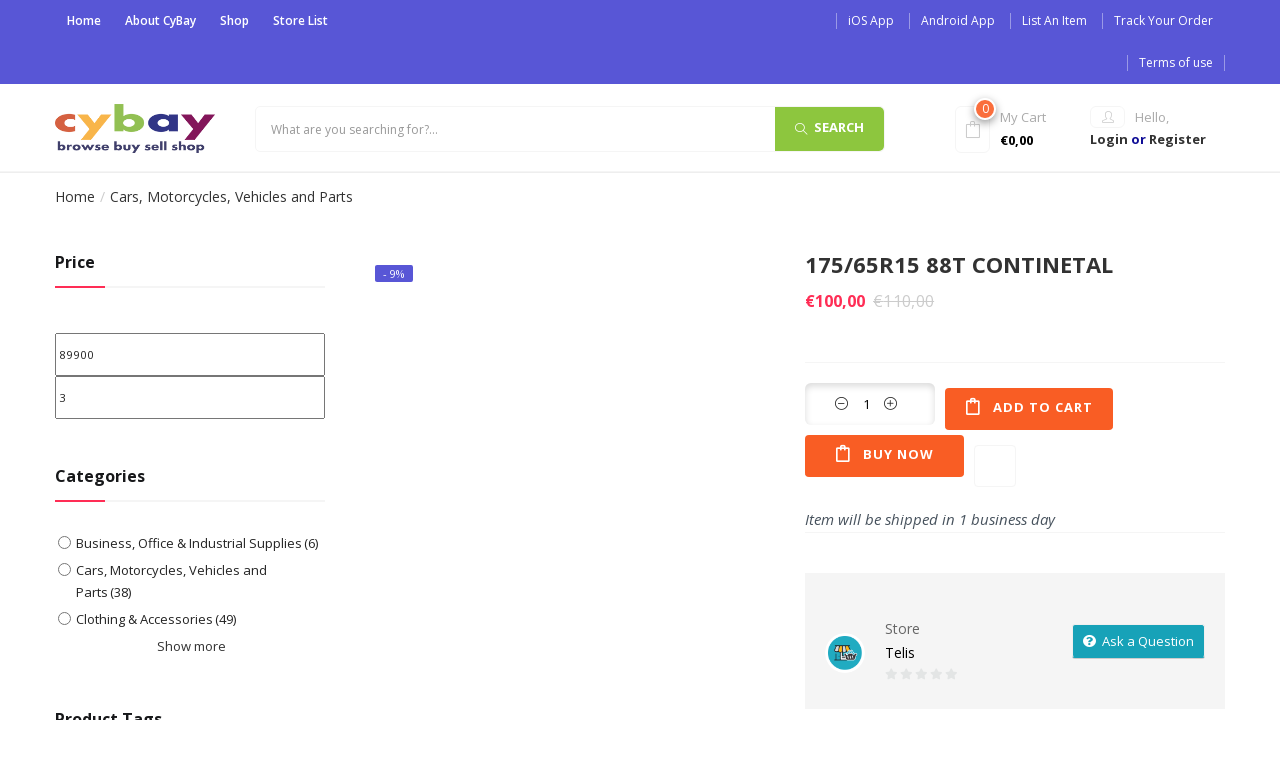

--- FILE ---
content_type: text/html; charset=UTF-8
request_url: https://cybay.com.cy/product/175-65r15-88t-continetal/
body_size: 53131
content:
<!DOCTYPE html>
<html lang="en-US" itemscope itemtype="https://schema.org/Product" class="no-js">
<head>
	<meta charset="UTF-8">
	<meta name="viewport" content="width=device-width">
	<link rel="profile" href="https://gmpg.org/xfn/11">
	<link rel="pingback" href="https://cybay.com.cy/xmlrpc.php">

					<script>document.documentElement.className=document.documentElement.className+' yes-js js_active js'</script>
				<meta name='robots' content='index, follow, max-image-preview:large, max-snippet:-1, max-video-preview:-1'/>

	<!-- This site is optimized with the Yoast SEO plugin v21.6 - https://yoast.com/wordpress/plugins/seo/ -->
	<title>175/65R15 88T CONTINETAL - CyBay</title>
	<link rel="canonical" href="https://cybay.com.cy/product/175-65r15-88t-continetal/"/>
	<meta property="og:locale" content="en_US"/>
	<meta property="og:type" content="article"/>
	<meta property="og:title" content="175/65R15 88T CONTINETAL - CyBay"/>
	<meta property="og:url" content="https://cybay.com.cy/product/175-65r15-88t-continetal/"/>
	<meta property="og:site_name" content="CyBay"/>
	<meta property="og:image" content="https://cybay.com.cy/wp-content/uploads/2022/01/αρχείο-λήψης.jpeg"/>
	<meta property="og:image:width" content="193"/>
	<meta property="og:image:height" content="262"/>
	<meta property="og:image:type" content="image/jpeg"/>
	<meta name="twitter:card" content="summary_large_image"/>
	<script type="application/ld+json" class="yoast-schema-graph">{"@context":"https://schema.org","@graph":[{"@type":"WebPage","@id":"https://cybay.com.cy/product/175-65r15-88t-continetal/","url":"https://cybay.com.cy/product/175-65r15-88t-continetal/","name":"175/65R15 88T CONTINETAL - CyBay","isPartOf":{"@id":"https://cybay.com.cy/#website"},"primaryImageOfPage":{"@id":"https://cybay.com.cy/product/175-65r15-88t-continetal/#primaryimage"},"image":{"@id":"https://cybay.com.cy/product/175-65r15-88t-continetal/#primaryimage"},"thumbnailUrl":"https://cybay.com.cy/wp-content/uploads/2022/01/αρχείο-λήψης.jpeg","datePublished":"2022-01-24T17:27:40+00:00","dateModified":"2022-01-24T17:27:40+00:00","breadcrumb":{"@id":"https://cybay.com.cy/product/175-65r15-88t-continetal/#breadcrumb"},"inLanguage":"en-US","potentialAction":[{"@type":"ReadAction","target":["https://cybay.com.cy/product/175-65r15-88t-continetal/"]}]},{"@type":"ImageObject","inLanguage":"en-US","@id":"https://cybay.com.cy/product/175-65r15-88t-continetal/#primaryimage","url":"https://cybay.com.cy/wp-content/uploads/2022/01/αρχείο-λήψης.jpeg","contentUrl":"https://cybay.com.cy/wp-content/uploads/2022/01/αρχείο-λήψης.jpeg","width":193,"height":262},{"@type":"BreadcrumbList","@id":"https://cybay.com.cy/product/175-65r15-88t-continetal/#breadcrumb","itemListElement":[{"@type":"ListItem","position":1,"name":"Home","item":"https://cybay.com.cy/"},{"@type":"ListItem","position":2,"name":"Shop","item":"https://cybay.com.cy/shop-2/"},{"@type":"ListItem","position":3,"name":"175/65R15 88T CONTINETAL"}]},{"@type":"WebSite","@id":"https://cybay.com.cy/#website","url":"https://cybay.com.cy/","name":"CyBay","description":"The Marketplace for Cyprus","potentialAction":[{"@type":"SearchAction","target":{"@type":"EntryPoint","urlTemplate":"https://cybay.com.cy/?s={search_term_string}"},"query-input":"required name=search_term_string"}],"inLanguage":"en-US"}]}</script>
	<!-- / Yoast SEO plugin. -->


<link rel='dns-prefetch' href='//www.google.com'/>
<link rel='dns-prefetch' href='//fonts.googleapis.com'/>
<link rel="alternate" type="application/rss+xml" title="CyBay &raquo; Feed" href="https://cybay.com.cy/feed/"/>
<link rel="alternate" type="application/rss+xml" title="CyBay &raquo; Comments Feed" href="https://cybay.com.cy/comments/feed/"/>
<script type="text/javascript">//<![CDATA[
window._wpemojiSettings={"baseUrl":"https:\/\/s.w.org\/images\/core\/emoji\/14.0.0\/72x72\/","ext":".png","svgUrl":"https:\/\/s.w.org\/images\/core\/emoji\/14.0.0\/svg\/","svgExt":".svg","source":{"concatemoji":"https:\/\/cybay.com.cy\/wp-includes\/js\/wp-emoji-release.min.js?ver=6.4.7"}};!function(i,n){var o,s,e;function c(e){try{var t={supportTests:e,timestamp:(new Date).valueOf()};sessionStorage.setItem(o,JSON.stringify(t))}catch(e){}}function p(e,t,n){e.clearRect(0,0,e.canvas.width,e.canvas.height),e.fillText(t,0,0);var t=new Uint32Array(e.getImageData(0,0,e.canvas.width,e.canvas.height).data),r=(e.clearRect(0,0,e.canvas.width,e.canvas.height),e.fillText(n,0,0),new Uint32Array(e.getImageData(0,0,e.canvas.width,e.canvas.height).data));return t.every(function(e,t){return e===r[t]})}function u(e,t,n){switch(t){case"flag":return n(e,"\ud83c\udff3\ufe0f\u200d\u26a7\ufe0f","\ud83c\udff3\ufe0f\u200b\u26a7\ufe0f")?!1:!n(e,"\ud83c\uddfa\ud83c\uddf3","\ud83c\uddfa\u200b\ud83c\uddf3")&&!n(e,"\ud83c\udff4\udb40\udc67\udb40\udc62\udb40\udc65\udb40\udc6e\udb40\udc67\udb40\udc7f","\ud83c\udff4\u200b\udb40\udc67\u200b\udb40\udc62\u200b\udb40\udc65\u200b\udb40\udc6e\u200b\udb40\udc67\u200b\udb40\udc7f");case"emoji":return!n(e,"\ud83e\udef1\ud83c\udffb\u200d\ud83e\udef2\ud83c\udfff","\ud83e\udef1\ud83c\udffb\u200b\ud83e\udef2\ud83c\udfff")}return!1}function f(e,t,n){var r="undefined"!=typeof WorkerGlobalScope&&self instanceof WorkerGlobalScope?new OffscreenCanvas(300,150):i.createElement("canvas"),a=r.getContext("2d",{willReadFrequently:!0}),o=(a.textBaseline="top",a.font="600 32px Arial",{});return e.forEach(function(e){o[e]=t(a,e,n)}),o}function t(e){var t=i.createElement("script");t.src=e,t.defer=!0,i.head.appendChild(t)}"undefined"!=typeof Promise&&(o="wpEmojiSettingsSupports",s=["flag","emoji"],n.supports={everything:!0,everythingExceptFlag:!0},e=new Promise(function(e){i.addEventListener("DOMContentLoaded",e,{once:!0})}),new Promise(function(t){var n=function(){try{var e=JSON.parse(sessionStorage.getItem(o));if("object"==typeof e&&"number"==typeof e.timestamp&&(new Date).valueOf()<e.timestamp+604800&&"object"==typeof e.supportTests)return e.supportTests}catch(e){}return null}();if(!n){if("undefined"!=typeof Worker&&"undefined"!=typeof OffscreenCanvas&&"undefined"!=typeof URL&&URL.createObjectURL&&"undefined"!=typeof Blob)try{var e="postMessage("+f.toString()+"("+[JSON.stringify(s),u.toString(),p.toString()].join(",")+"));",r=new Blob([e],{type:"text/javascript"}),a=new Worker(URL.createObjectURL(r),{name:"wpTestEmojiSupports"});return void(a.onmessage=function(e){c(n=e.data),a.terminate(),t(n)})}catch(e){}c(n=f(s,u,p))}t(n)}).then(function(e){for(var t in e)n.supports[t]=e[t],n.supports.everything=n.supports.everything&&n.supports[t],"flag"!==t&&(n.supports.everythingExceptFlag=n.supports.everythingExceptFlag&&n.supports[t]);n.supports.everythingExceptFlag=n.supports.everythingExceptFlag&&!n.supports.flag,n.DOMReady=!1,n.readyCallback=function(){n.DOMReady=!0}}).then(function(){return e}).then(function(){var e;n.supports.everything||(n.readyCallback(),(e=n.source||{}).concatemoji?t(e.concatemoji):e.wpemoji&&e.twemoji&&(t(e.twemoji),t(e.wpemoji)))}))}((window,document),window._wpemojiSettings);
//]]></script>

<style id='wp-emoji-styles-inline-css' type='text/css'>img.wp-smiley,img.emoji{display:inline!important;border:none!important;box-shadow:none!important;height:1em!important;width:1em!important;margin:0 .07em!important;vertical-align:-.1em!important;background:none!important;padding:0!important}</style>
<link rel='stylesheet' id='wp-block-library-css' href='https://cybay.com.cy/wp-includes/css/dist/block-library/style.min.css?ver=6.4.7' type='text/css' media='all'/>
<link rel='stylesheet' id='jquery-selectBox-css' href='https://cybay.com.cy/wp-content/plugins/yith-woocommerce-wishlist/assets/css/jquery.selectBox.css?ver=1.2.0' type='text/css' media='all'/>
<link rel='stylesheet' id='yith-wcwl-font-awesome-css' href='https://cybay.com.cy/wp-content/plugins/yith-woocommerce-wishlist/assets/css/font-awesome.css?ver=4.7.0' type='text/css' media='all'/>
<link rel='stylesheet' id='woocommerce_prettyPhoto_css-css' href='//cybay.com.cy/wp-content/plugins/woocommerce/assets/css/prettyPhoto.css?ver=3.1.6' type='text/css' media='all'/>
<link rel='stylesheet' id='yith-wcwl-main-css' href='https://cybay.com.cy/wp-content/plugins/yith-woocommerce-wishlist/assets/css/style.css?ver=3.27.0' type='text/css' media='all'/>
<style id='classic-theme-styles-inline-css' type='text/css'>.wp-block-button__link{color:#fff;background-color:#32373c;border-radius:9999px;box-shadow:none;text-decoration:none;padding:calc(.667em + 2px) calc(1.333em + 2px);font-size:1.125em}.wp-block-file__button{background:#32373c;color:#fff;text-decoration:none}</style>
<style id='global-styles-inline-css' type='text/css'>body{--wp--preset--color--black:#000;--wp--preset--color--cyan-bluish-gray:#abb8c3;--wp--preset--color--white:#fff;--wp--preset--color--pale-pink:#f78da7;--wp--preset--color--vivid-red:#cf2e2e;--wp--preset--color--luminous-vivid-orange:#ff6900;--wp--preset--color--luminous-vivid-amber:#fcb900;--wp--preset--color--light-green-cyan:#7bdcb5;--wp--preset--color--vivid-green-cyan:#00d084;--wp--preset--color--pale-cyan-blue:#8ed1fc;--wp--preset--color--vivid-cyan-blue:#0693e3;--wp--preset--color--vivid-purple:#9b51e0;--wp--preset--gradient--vivid-cyan-blue-to-vivid-purple:linear-gradient(135deg,rgba(6,147,227,1) 0%,#9b51e0 100%);--wp--preset--gradient--light-green-cyan-to-vivid-green-cyan:linear-gradient(135deg,#7adcb4 0%,#00d082 100%);--wp--preset--gradient--luminous-vivid-amber-to-luminous-vivid-orange:linear-gradient(135deg,rgba(252,185,0,1) 0%,rgba(255,105,0,1) 100%);--wp--preset--gradient--luminous-vivid-orange-to-vivid-red:linear-gradient(135deg,rgba(255,105,0,1) 0%,#cf2e2e 100%);--wp--preset--gradient--very-light-gray-to-cyan-bluish-gray:linear-gradient(135deg,#eee 0%,#a9b8c3 100%);--wp--preset--gradient--cool-to-warm-spectrum:linear-gradient(135deg,#4aeadc 0%,#9778d1 20%,#cf2aba 40%,#ee2c82 60%,#fb6962 80%,#fef84c 100%);--wp--preset--gradient--blush-light-purple:linear-gradient(135deg,#ffceec 0%,#9896f0 100%);--wp--preset--gradient--blush-bordeaux:linear-gradient(135deg,#fecda5 0%,#fe2d2d 50%,#6b003e 100%);--wp--preset--gradient--luminous-dusk:linear-gradient(135deg,#ffcb70 0%,#c751c0 50%,#4158d0 100%);--wp--preset--gradient--pale-ocean:linear-gradient(135deg,#fff5cb 0%,#b6e3d4 50%,#33a7b5 100%);--wp--preset--gradient--electric-grass:linear-gradient(135deg,#caf880 0%,#71ce7e 100%);--wp--preset--gradient--midnight:linear-gradient(135deg,#020381 0%,#2874fc 100%);--wp--preset--font-size--small:13px;--wp--preset--font-size--medium:20px;--wp--preset--font-size--large:36px;--wp--preset--font-size--x-large:42px;--wp--preset--spacing--20:.44rem;--wp--preset--spacing--30:.67rem;--wp--preset--spacing--40:1rem;--wp--preset--spacing--50:1.5rem;--wp--preset--spacing--60:2.25rem;--wp--preset--spacing--70:3.38rem;--wp--preset--spacing--80:5.06rem;--wp--preset--shadow--natural:6px 6px 9px rgba(0,0,0,.2);--wp--preset--shadow--deep:12px 12px 50px rgba(0,0,0,.4);--wp--preset--shadow--sharp:6px 6px 0 rgba(0,0,0,.2);--wp--preset--shadow--outlined:6px 6px 0 -3px rgba(255,255,255,1) , 6px 6px rgba(0,0,0,1);--wp--preset--shadow--crisp:6px 6px 0 rgba(0,0,0,1)}:where(.is-layout-flex){gap:.5em}:where(.is-layout-grid){gap:.5em}body .is-layout-flow>.alignleft{float:left;margin-inline-start:0;margin-inline-end:2em}body .is-layout-flow>.alignright{float:right;margin-inline-start:2em;margin-inline-end:0}body .is-layout-flow>.aligncenter{margin-left:auto!important;margin-right:auto!important}body .is-layout-constrained>.alignleft{float:left;margin-inline-start:0;margin-inline-end:2em}body .is-layout-constrained>.alignright{float:right;margin-inline-start:2em;margin-inline-end:0}body .is-layout-constrained>.aligncenter{margin-left:auto!important;margin-right:auto!important}body .is-layout-constrained > :where(:not(.alignleft):not(.alignright):not(.alignfull)){max-width:var(--wp--style--global--content-size);margin-left:auto!important;margin-right:auto!important}body .is-layout-constrained>.alignwide{max-width:var(--wp--style--global--wide-size)}body .is-layout-flex{display:flex}body .is-layout-flex{flex-wrap:wrap;align-items:center}body .is-layout-flex>*{margin:0}body .is-layout-grid{display:grid}body .is-layout-grid>*{margin:0}:where(.wp-block-columns.is-layout-flex){gap:2em}:where(.wp-block-columns.is-layout-grid){gap:2em}:where(.wp-block-post-template.is-layout-flex){gap:1.25em}:where(.wp-block-post-template.is-layout-grid){gap:1.25em}.has-black-color{color:var(--wp--preset--color--black)!important}.has-cyan-bluish-gray-color{color:var(--wp--preset--color--cyan-bluish-gray)!important}.has-white-color{color:var(--wp--preset--color--white)!important}.has-pale-pink-color{color:var(--wp--preset--color--pale-pink)!important}.has-vivid-red-color{color:var(--wp--preset--color--vivid-red)!important}.has-luminous-vivid-orange-color{color:var(--wp--preset--color--luminous-vivid-orange)!important}.has-luminous-vivid-amber-color{color:var(--wp--preset--color--luminous-vivid-amber)!important}.has-light-green-cyan-color{color:var(--wp--preset--color--light-green-cyan)!important}.has-vivid-green-cyan-color{color:var(--wp--preset--color--vivid-green-cyan)!important}.has-pale-cyan-blue-color{color:var(--wp--preset--color--pale-cyan-blue)!important}.has-vivid-cyan-blue-color{color:var(--wp--preset--color--vivid-cyan-blue)!important}.has-vivid-purple-color{color:var(--wp--preset--color--vivid-purple)!important}.has-black-background-color{background-color:var(--wp--preset--color--black)!important}.has-cyan-bluish-gray-background-color{background-color:var(--wp--preset--color--cyan-bluish-gray)!important}.has-white-background-color{background-color:var(--wp--preset--color--white)!important}.has-pale-pink-background-color{background-color:var(--wp--preset--color--pale-pink)!important}.has-vivid-red-background-color{background-color:var(--wp--preset--color--vivid-red)!important}.has-luminous-vivid-orange-background-color{background-color:var(--wp--preset--color--luminous-vivid-orange)!important}.has-luminous-vivid-amber-background-color{background-color:var(--wp--preset--color--luminous-vivid-amber)!important}.has-light-green-cyan-background-color{background-color:var(--wp--preset--color--light-green-cyan)!important}.has-vivid-green-cyan-background-color{background-color:var(--wp--preset--color--vivid-green-cyan)!important}.has-pale-cyan-blue-background-color{background-color:var(--wp--preset--color--pale-cyan-blue)!important}.has-vivid-cyan-blue-background-color{background-color:var(--wp--preset--color--vivid-cyan-blue)!important}.has-vivid-purple-background-color{background-color:var(--wp--preset--color--vivid-purple)!important}.has-black-border-color{border-color:var(--wp--preset--color--black)!important}.has-cyan-bluish-gray-border-color{border-color:var(--wp--preset--color--cyan-bluish-gray)!important}.has-white-border-color{border-color:var(--wp--preset--color--white)!important}.has-pale-pink-border-color{border-color:var(--wp--preset--color--pale-pink)!important}.has-vivid-red-border-color{border-color:var(--wp--preset--color--vivid-red)!important}.has-luminous-vivid-orange-border-color{border-color:var(--wp--preset--color--luminous-vivid-orange)!important}.has-luminous-vivid-amber-border-color{border-color:var(--wp--preset--color--luminous-vivid-amber)!important}.has-light-green-cyan-border-color{border-color:var(--wp--preset--color--light-green-cyan)!important}.has-vivid-green-cyan-border-color{border-color:var(--wp--preset--color--vivid-green-cyan)!important}.has-pale-cyan-blue-border-color{border-color:var(--wp--preset--color--pale-cyan-blue)!important}.has-vivid-cyan-blue-border-color{border-color:var(--wp--preset--color--vivid-cyan-blue)!important}.has-vivid-purple-border-color{border-color:var(--wp--preset--color--vivid-purple)!important}.has-vivid-cyan-blue-to-vivid-purple-gradient-background{background:var(--wp--preset--gradient--vivid-cyan-blue-to-vivid-purple)!important}.has-light-green-cyan-to-vivid-green-cyan-gradient-background{background:var(--wp--preset--gradient--light-green-cyan-to-vivid-green-cyan)!important}.has-luminous-vivid-amber-to-luminous-vivid-orange-gradient-background{background:var(--wp--preset--gradient--luminous-vivid-amber-to-luminous-vivid-orange)!important}.has-luminous-vivid-orange-to-vivid-red-gradient-background{background:var(--wp--preset--gradient--luminous-vivid-orange-to-vivid-red)!important}.has-very-light-gray-to-cyan-bluish-gray-gradient-background{background:var(--wp--preset--gradient--very-light-gray-to-cyan-bluish-gray)!important}.has-cool-to-warm-spectrum-gradient-background{background:var(--wp--preset--gradient--cool-to-warm-spectrum)!important}.has-blush-light-purple-gradient-background{background:var(--wp--preset--gradient--blush-light-purple)!important}.has-blush-bordeaux-gradient-background{background:var(--wp--preset--gradient--blush-bordeaux)!important}.has-luminous-dusk-gradient-background{background:var(--wp--preset--gradient--luminous-dusk)!important}.has-pale-ocean-gradient-background{background:var(--wp--preset--gradient--pale-ocean)!important}.has-electric-grass-gradient-background{background:var(--wp--preset--gradient--electric-grass)!important}.has-midnight-gradient-background{background:var(--wp--preset--gradient--midnight)!important}.has-small-font-size{font-size:var(--wp--preset--font-size--small)!important}.has-medium-font-size{font-size:var(--wp--preset--font-size--medium)!important}.has-large-font-size{font-size:var(--wp--preset--font-size--large)!important}.has-x-large-font-size{font-size:var(--wp--preset--font-size--x-large)!important}.wp-block-navigation a:where(:not(.wp-element-button)){color:inherit}:where(.wp-block-post-template.is-layout-flex){gap:1.25em}:where(.wp-block-post-template.is-layout-grid){gap:1.25em}:where(.wp-block-columns.is-layout-flex){gap:2em}:where(.wp-block-columns.is-layout-grid){gap:2em}.wp-block-pullquote{font-size:1.5em;line-height:1.6}</style>
<link rel='stylesheet' id='contact-form-7-css' href='https://cybay.com.cy/wp-content/plugins/contact-form-7/includes/css/styles.css?ver=5.8.4' type='text/css' media='all'/>
<link rel='stylesheet' id='woof-css' href='https://cybay.com.cy/wp-content/plugins/woocommerce-products-filter/css/front.css?ver=2.2.4' type='text/css' media='all'/>
<link rel='stylesheet' id='chosen-drop-down-css' href='https://cybay.com.cy/wp-content/plugins/woocommerce-products-filter/js/chosen/chosen.min.css?ver=2.2.4' type='text/css' media='all'/>
<link rel='stylesheet' id='plainoverlay-css' href='https://cybay.com.cy/wp-content/plugins/woocommerce-products-filter/css/plainoverlay.css?ver=2.2.4' type='text/css' media='all'/>
<link rel='stylesheet' id='malihu-custom-scrollbar-css' href='https://cybay.com.cy/wp-content/plugins/woocommerce-products-filter/js/malihu-custom-scrollbar/jquery.mCustomScrollbar.css?ver=2.2.4' type='text/css' media='all'/>
<link rel='stylesheet' id='woof_color_html_items-css' href='https://cybay.com.cy/wp-content/plugins/woocommerce-products-filter/ext/color/css/html_types/color.css?ver=2.2.4' type='text/css' media='all'/>
<link rel='stylesheet' id='woof_label_html_items-css' href='https://cybay.com.cy/wp-content/plugins/woocommerce-products-filter/ext/label/css/html_types/label.css?ver=2.2.4' type='text/css' media='all'/>
<link rel='stylesheet' id='afrfq-front-css' href='https://cybay.com.cy/wp-content/plugins/woocommerce-request-a-quote/front/../assets/css/afrfq_front.css?ver=1.1' type='text/css' media='all'/>
<link rel='stylesheet' id='jquery-model-css' href='https://cybay.com.cy/wp-content/plugins/woocommerce-request-a-quote/front/../assets/css/jquery.modal.min.css?ver=1.0' type='text/css' media='all'/>
<link rel='stylesheet' id='dashicons-css' href='https://cybay.com.cy/wp-includes/css/dashicons.min.css?ver=6.4.7' type='text/css' media='all'/>
<style id='dashicons-inline-css' type='text/css'>[data-font="Dashicons"]:before{font-family:'Dashicons'!important;content:attr(data-icon)!important;speak:none!important;font-weight:normal!important;font-variant:normal!important;text-transform:none!important;line-height:1!important;font-style:normal!important;-webkit-font-smoothing:antialiased!important;-moz-osx-font-smoothing:grayscale!important}</style>
<link rel='stylesheet' id='photoswipe-css' href='https://cybay.com.cy/wp-content/plugins/woocommerce/assets/css/photoswipe/photoswipe.min.css?ver=8.3.1' type='text/css' media='all'/>
<link rel='stylesheet' id='photoswipe-default-skin-css' href='https://cybay.com.cy/wp-content/plugins/woocommerce/assets/css/photoswipe/default-skin/default-skin.min.css?ver=8.3.1' type='text/css' media='all'/>
<link rel='stylesheet' id='woocommerce-layout-css' href='https://cybay.com.cy/wp-content/plugins/woocommerce/assets/css/woocommerce-layout.css?ver=8.3.1' type='text/css' media='all'/>
<link rel='stylesheet' id='woocommerce-smallscreen-css' href='https://cybay.com.cy/wp-content/plugins/woocommerce/assets/css/woocommerce-smallscreen.css?ver=8.3.1' type='text/css' media='only screen and (max-width: 768px)'/>
<link rel='stylesheet' id='woocommerce-general-css' href='https://cybay.com.cy/wp-content/plugins/woocommerce/assets/css/woocommerce.css?ver=8.3.1' type='text/css' media='all'/>
<style id='woocommerce-inline-inline-css' type='text/css'>.woocommerce form .form-row .required{visibility:visible}</style>
<link rel='stylesheet' id='aws-style-css' href='https://cybay.com.cy/wp-content/plugins/advanced-woo-search/assets/css/common.min.css?ver=3.50' type='text/css' media='all'/>
<link rel='stylesheet' id='yith-quick-view-css' href='https://cybay.com.cy/wp-content/plugins/yith-woocommerce-quick-view/assets/css/yith-quick-view.css?ver=1.33.0' type='text/css' media='all'/>
<style id='yith-quick-view-inline-css' type='text/css'>#yith-quick-view-modal .yith-wcqv-main{background:#fff}#yith-quick-view-close{color:#cdcdcd}#yith-quick-view-close:hover{color:red}</style>
<link rel='stylesheet' id='puca-gutenberg-frontend-css' href='https://cybay.com.cy/wp-content/themes/puca/css/gutenberg/gutenberg-frontend.css?ver=1.5' type='text/css' media='all'/>
<link rel='stylesheet' id='puca-theme-fonts-css' href='https://fonts.googleapis.com/css?family=Open+Sans:300,400,400i,600,700,800&#038;subset=latin%2Clatin-ext&#038;display=swap' type='text/css' media='all'/>
<link rel='stylesheet' id='wcfm_enquiry_tab_css-css' href='https://cybay.com.cy/wp-content/plugins/wc-frontend-manager/assets/css/min/enquiry/wcfm-style-enquiry-tab.css?ver=6.7.24' type='text/css' media='all'/>
<link rel='stylesheet' id='wcfm_product_multivendor_css-css' href='https://cybay.com.cy/wp-content/plugins/wc-multivendor-marketplace/assets/css/product_multivendor/wcfmmp-style-product-multivendor.css?ver=6.7.24' type='text/css' media='all'/>
<link rel='stylesheet' id='wcfm_login_css-css' href='https://cybay.com.cy/wp-content/plugins/wc-frontend-manager/includes/libs/login-popup/wcfm-login.css?ver=6.7.24' type='text/css' media='all'/>
<link rel='stylesheet' id='wcfm_core_css-css' href='https://cybay.com.cy/wp-content/plugins/wc-frontend-manager/assets/css/min/wcfm-style-core.css?ver=6.7.24' type='text/css' media='all'/>
<link rel='stylesheet' id='wcfmvm_custom_subscribe_button_css-css' href='https://cybay.com.cy/wp-content/uploads/wcfm/wcfmvm-style-custom-subscribe-button-1647269709.css?ver=2.11.8' type='text/css' media='all'/>
<link rel='stylesheet' id='stripe_styles-css' href='https://cybay.com.cy/wp-content/plugins/woocommerce-gateway-stripe/assets/css/stripe-styles.css?ver=7.7.0' type='text/css' media='all'/>
<link rel='stylesheet' id='rtwpvs-css' href='https://cybay.com.cy/wp-content/plugins/woo-product-variation-swatches/assets/css/rtwpvs.min.css?ver=1769152058' type='text/css' media='all'/>
<style id='rtwpvs-inline-css' type='text/css'>.rtwpvs-term:not(.rtwpvs-radio-term) {width:30px;height:30px}.rtwpvs-squared .rtwpvs-button-term{min-width:30px}.rtwpvs-button-term span{font-size:16px}.rtwpvs.rtwpvs-attribute-behavior-blur .rtwpvs-term:not(.rtwpvs-radio-term).disabled::before,
            .rtwpvs.rtwpvs-attribute-behavior-blur .rtwpvs-term:not(.rtwpvs-radio-term).disabled::after,
            .rtwpvs.rtwpvs-attribute-behavior-blur .rtwpvs-term:not(.rtwpvs-radio-term).disabled:hover::before,
            .rtwpvs.rtwpvs-attribute-behavior-blur .rtwpvs-term:not(.rtwpvs-radio-term).disabled:hover::after {background:red!important}.rtwpvs.rtwpvs-attribute-behavior-blur .rtwpvs-term:not(.rtwpvs-radio-term).disabled img,
            .rtwpvs.rtwpvs-attribute-behavior-blur .rtwpvs-term:not(.rtwpvs-radio-term).disabled span,
            .rtwpvs.rtwpvs-attribute-behavior-blur .rtwpvs-term:not(.rtwpvs-radio-term).disabled:hover img,
            .rtwpvs.rtwpvs-attribute-behavior-blur .rtwpvs-term:not(.rtwpvs-radio-term).disabled:hover span {opacity:.3}</style>
<link rel='stylesheet' id='rtwpvs-tooltip-css' href='https://cybay.com.cy/wp-content/plugins/woo-product-variation-swatches/assets/css/rtwpvs-tooltip.min.css?ver=1769152058' type='text/css' media='all'/>
<link rel='stylesheet' id='jquery-ui-style-css' href='https://cybay.com.cy/wp-content/plugins/woocommerce/assets/css/jquery-ui/jquery-ui.min.css?ver=8.3.1' type='text/css' media='all'/>
<link rel='stylesheet' id='wcfm_fa_icon_css-css' href='https://cybay.com.cy/wp-content/plugins/wc-frontend-manager/assets/fonts/font-awesome/css/wcfmicon.min.css?ver=6.7.24' type='text/css' media='all'/>
<link rel='stylesheet' id='wcfmmp_product_css-css' href='https://cybay.com.cy/wp-content/plugins/wc-multivendor-marketplace/assets/css/min/store/wcfmmp-style-product.css?ver=3.7.0' type='text/css' media='all'/>
<link rel='stylesheet' id='puca-woocommerce-css' href='https://cybay.com.cy/wp-content/themes/puca/css/skins/supermaket/woocommerce.css?ver=1.5' type='text/css' media='all'/>
<link rel='stylesheet' id='rvpplugin-slick-css' href='https://cybay.com.cy/wp-content/plugins/recently-viewed-products/slick/slick.css?ver=1769152059' type='text/css' media='all'/>
<link rel='stylesheet' id='rvpplugin-slick-theme-css' href='https://cybay.com.cy/wp-content/plugins/recently-viewed-products/slick/slick-theme.css?ver=1769152059' type='text/css' media='all'/>
<link rel='stylesheet' id='rvpplugin-frontend-css' href='https://cybay.com.cy/wp-content/plugins/recently-viewed-products/frontend/css/rvpplugin-frontend-style.css?ver=1769152059' type='text/css' media='all'/>
<link rel='stylesheet' id='bootstrap-css' href='https://cybay.com.cy/wp-content/themes/puca/css/bootstrap.css?ver=3.2.0' type='text/css' media='all'/>
<link rel='stylesheet' id='puca-template-css' href='https://cybay.com.cy/wp-content/themes/puca/css/skins/supermaket/template.css?ver=1.5' type='text/css' media='all'/>
<style id='puca-template-inline-css' type='text/css'>.vc_custom_1516782469532{padding-top:0!important}.vc_custom_1515513232756{padding-top:10px!important;padding-bottom:10px!important;background-color:#fafafa!important}.vc_custom_1516782424523{margin-bottom:20px!important}.vc_custom_1516782475421{margin-bottom:65px!important}.vc_custom_1516782566946{margin-bottom:65px!important}:root{--tb-theme-color:#ff2d55;--tb-theme-color-darken:#d82648;--tb-theme-color-second:#5856d6;--tb-theme-color-second-darken:#4a49b5}:root{--tb-text-primary-font:Open Sans;--tb-text-second-font:Roboto}.categorymenu .widgettitle:before,.widget_tbay_custom_menu .widgettitle:before{background-color:transparent!important}.site-header .logo img{max-width:160px}.site-header .logo img{padding-top:0;padding-right:0;padding-bottom:0;padding-left:0}@media (max-width:1024px){.logo-tablet a img{max-width:160px}.logo-tablet a img{padding-top:0;padding-right:0;padding-bottom:0;padding-left:0}}@media (max-width:768px){.mobile-logo a img{max-width:120px}.mobile-logo a img{padding-top:0;padding-right:0;padding-bottom:0;padding-left:0}}</style>
<link rel='stylesheet' id='puca-style-css' href='https://cybay.com.cy/wp-content/themes/puca/style.css?ver=1.5' type='text/css' media='all'/>
<link rel='stylesheet' id='font-awesome-css' href='https://cybay.com.cy/wp-content/plugins/yith-woocommerce-quick-view/plugin-fw/assets/fonts/font-awesome/font-awesome.min.css?ver=4.7.0' type='text/css' media='all'/>
<style id='font-awesome-inline-css' type='text/css'>[data-font="FontAwesome"]:before{font-family:'FontAwesome'!important;content:attr(data-icon)!important;speak:none!important;font-weight:normal!important;font-variant:normal!important;text-transform:none!important;line-height:1!important;font-style:normal!important;-webkit-font-smoothing:antialiased!important;-moz-osx-font-smoothing:grayscale!important}</style>
<link rel='stylesheet' id='font-tbay-css' href='https://cybay.com.cy/wp-content/themes/puca/css/font-tbay-custom.css?ver=1.0.0' type='text/css' media='all'/>
<link rel='stylesheet' id='simple-line-icons-css' href='https://cybay.com.cy/wp-content/themes/puca/css/simple-line-icons.css?ver=2.4.0' type='text/css' media='all'/>
<link rel='stylesheet' id='animate-css-css' href='https://cybay.com.cy/wp-content/themes/puca/css/animate.css?ver=3.5.0' type='text/css' media='all'/>
<link rel='stylesheet' id='jquery-treeview-css' href='https://cybay.com.cy/wp-content/themes/puca/css/jquery.treeview.css?ver=1.0.0' type='text/css' media='all'/>
<script type="text/template" id="tmpl-variation-template">
	<div class="woocommerce-variation-description">{{{ data.variation.variation_description }}}</div>
	<div class="woocommerce-variation-price">{{{ data.variation.price_html }}}</div>
	<div class="woocommerce-variation-availability">{{{ data.variation.availability_html }}}</div>
</script>
<script type="text/template" id="tmpl-unavailable-variation-template">
	<p>Sorry, this product is unavailable. Please choose a different combination.</p>
</script>
<script type="text/javascript" src="https://cybay.com.cy/wp-content/plugins/enable-jquery-migrate-helper/js/jquery/jquery-1.12.4-wp.js?ver=1.12.4-wp" id="jquery-core-js"></script>
<script type="text/javascript" src="https://cybay.com.cy/wp-content/plugins/enable-jquery-migrate-helper/js/jquery-migrate/jquery-migrate-1.4.1-wp.js?ver=1.4.1-wp" id="jquery-migrate-js"></script>
<script type="text/javascript" src="https://cybay.com.cy/wp-content/plugins/recaptcha-woo/js/rcfwc.js?ver=1.0" id="rcfwc-js-js" defer="defer" data-wp-strategy="defer"></script>
<script type="text/javascript" src="https://www.google.com/recaptcha/api.js?hl=en_US" id="recaptcha-js" defer="defer" data-wp-strategy="defer"></script>
<script type="text/javascript" src="https://cybay.com.cy/wp-content/plugins/woocommerce-request-a-quote/front/../assets/js/jquery.modal.min.js?ver=1.0" id="jquery-model-js"></script>
<script type="text/javascript" id="afrfq-frontj-js-extra">//<![CDATA[
var afrfq_phpvars={"admin_url":"https:\/\/cybay.com.cy\/wp-admin\/admin-ajax.php","nonce":"0fb65d1d5c","redirect":"quote","pageurl":"https:\/\/cybay.com.cy\/175-65r15-88t-continetal\/"};
//]]></script>
<script type="text/javascript" src="https://cybay.com.cy/wp-content/plugins/woocommerce-request-a-quote/front/../assets/js/afrfq_front.js?ver=1.3" id="afrfq-frontj-js"></script>
<script type="text/javascript" src="//www.google.com/recaptcha/api.js?ver=1.0" id="Google reCaptcha JS-js"></script>
<script type="text/javascript" src="https://cybay.com.cy/wp-content/plugins/woocommerce/assets/js/jquery-blockui/jquery.blockUI.min.js?ver=2.7.0-wc.8.3.1" id="jquery-blockui-js" data-wp-strategy="defer"></script>
<script type="text/javascript" id="wc-add-to-cart-js-extra">//<![CDATA[
var wc_add_to_cart_params={"ajax_url":"\/wp-admin\/admin-ajax.php","wc_ajax_url":"\/?wc-ajax=%%endpoint%%","i18n_view_cart":"View cart","cart_url":"https:\/\/cybay.com.cy\/cart\/","is_cart":"","cart_redirect_after_add":"no"};
//]]></script>
<script type="text/javascript" src="https://cybay.com.cy/wp-content/plugins/woocommerce/assets/js/frontend/add-to-cart.min.js?ver=8.3.1" id="wc-add-to-cart-js" data-wp-strategy="defer"></script>
<script type="text/javascript" src="https://cybay.com.cy/wp-content/plugins/woocommerce/assets/js/zoom/jquery.zoom.min.js?ver=1.7.21-wc.8.3.1" id="zoom-js" defer="defer" data-wp-strategy="defer"></script>
<script type="text/javascript" src="https://cybay.com.cy/wp-content/plugins/woocommerce/assets/js/photoswipe/photoswipe.min.js?ver=4.1.1-wc.8.3.1" id="photoswipe-js" defer="defer" data-wp-strategy="defer"></script>
<script type="text/javascript" src="https://cybay.com.cy/wp-content/plugins/woocommerce/assets/js/photoswipe/photoswipe-ui-default.min.js?ver=4.1.1-wc.8.3.1" id="photoswipe-ui-default-js" defer="defer" data-wp-strategy="defer"></script>
<script type="text/javascript" id="wc-single-product-js-extra">//<![CDATA[
var wc_single_product_params={"i18n_required_rating_text":"Please select a rating","review_rating_required":"yes","flexslider":{"rtl":false,"animation":"slide","smoothHeight":true,"directionNav":false,"controlNav":"thumbnails","slideshow":false,"animationSpeed":500,"animationLoop":false,"allowOneSlide":false},"zoom_enabled":"1","zoom_options":[],"photoswipe_enabled":"1","photoswipe_options":{"shareEl":false,"closeOnScroll":false,"history":false,"hideAnimationDuration":0,"showAnimationDuration":0},"flexslider_enabled":"1"};
//]]></script>
<script type="text/javascript" src="https://cybay.com.cy/wp-content/plugins/woocommerce/assets/js/frontend/single-product.min.js?ver=8.3.1" id="wc-single-product-js" defer="defer" data-wp-strategy="defer"></script>
<script type="text/javascript" src="https://cybay.com.cy/wp-content/plugins/woocommerce/assets/js/js-cookie/js.cookie.min.js?ver=2.1.4-wc.8.3.1" id="js-cookie-js" defer="defer" data-wp-strategy="defer"></script>
<script type="text/javascript" id="woocommerce-js-extra">//<![CDATA[
var woocommerce_params={"ajax_url":"\/wp-admin\/admin-ajax.php","wc_ajax_url":"\/?wc-ajax=%%endpoint%%"};
//]]></script>
<script type="text/javascript" src="https://cybay.com.cy/wp-content/plugins/woocommerce/assets/js/frontend/woocommerce.min.js?ver=8.3.1" id="woocommerce-js" defer="defer" data-wp-strategy="defer"></script>
<script type="text/javascript" src="https://cybay.com.cy/wp-content/plugins/js_composer/assets/js/vendors/woocommerce-add-to-cart.js?ver=7.2" id="vc_woocommerce-add-to-cart-js-js"></script>
<script type="text/javascript" id="woocommerce-tokenization-form-js-extra">//<![CDATA[
var wc_tokenization_form_params={"is_registration_required":"","is_logged_in":""};
//]]></script>
<script type="text/javascript" src="https://cybay.com.cy/wp-content/plugins/woocommerce/assets/js/frontend/tokenization-form.min.js?ver=8.3.1" id="woocommerce-tokenization-form-js"></script>
<script type="text/javascript" src="https://cybay.com.cy/wp-includes/js/underscore.min.js?ver=1.13.4" id="underscore-js"></script>
<script type="text/javascript" id="wp-util-js-extra">//<![CDATA[
var _wpUtilSettings={"ajax":{"url":"\/wp-admin\/admin-ajax.php"}};
//]]></script>
<script type="text/javascript" src="https://cybay.com.cy/wp-includes/js/wp-util.min.js?ver=6.4.7" id="wp-util-js"></script>
<script type="text/javascript" id="wc-add-to-cart-variation-js-extra">//<![CDATA[
var wc_add_to_cart_variation_params={"wc_ajax_url":"\/?wc-ajax=%%endpoint%%","i18n_no_matching_variations_text":"Sorry, no products matched your selection. Please choose a different combination.","i18n_make_a_selection_text":"Please select some product options before adding this product to your cart.","i18n_unavailable_text":"Sorry, this product is unavailable. Please choose a different combination.","ajax_url":"\/wp-admin\/admin-ajax.php","i18n_view_cart":"View cart","i18n_add_to_cart":"Add to cart","i18n_select_options":"Select options","cart_url":"https:\/\/cybay.com.cy\/cart\/","is_cart":"","cart_redirect_after_add":"no","enable_ajax_add_to_cart":"yes"};
//]]></script>
<script type="text/javascript" src="https://cybay.com.cy/wp-content/plugins/woocommerce/assets/js/frontend/add-to-cart-variation.min.js?ver=8.3.1" id="wc-add-to-cart-variation-js" defer="defer" data-wp-strategy="defer"></script>
<script></script>
<!-- OG: 3.1.7 -->
<meta property="og:image" content="https://cybay.com.cy/wp-content/uploads/2022/01/αρχείο-λήψης.jpeg"/><meta property="og:image:secure_url" content="https://cybay.com.cy/wp-content/uploads/2022/01/αρχείο-λήψης.jpeg"/><meta property="og:image:width" content="193"/><meta property="og:image:height" content="262"/><meta property="og:image:alt" content="αρχείο λήψης"/><meta property="og:image:type" content="image/jpeg"/><meta property="og:description" content="175/65R15 88T CONTINETAL"/><meta property="og:type" content="product"/><meta property="og:locale" content="en_US"/><meta property="og:site_name" content="CyBay"/><meta property="og:title" content="175/65R15 88T CONTINETAL"/><meta property="og:url" content="https://cybay.com.cy/product/175-65r15-88t-continetal/"/><meta property="og:updated_time" content="2022-01-24T19:27:40+02:00"/>
<meta property="twitter:partner" content="ogwp"/><meta property="twitter:card" content="summary"/><meta property="twitter:image" content="https://cybay.com.cy/wp-content/uploads/2022/01/αρχείο-λήψης.jpeg"/><meta property="twitter:image:alt" content="αρχείο λήψης"/><meta property="twitter:title" content="175/65R15 88T CONTINETAL"/><meta property="twitter:description" content="175/65R15 88T CONTINETAL"/><meta property="twitter:url" content="https://cybay.com.cy/product/175-65r15-88t-continetal/"/>
<meta itemprop="image" content="https://cybay.com.cy/wp-content/uploads/2022/01/αρχείο-λήψης.jpeg"/><meta itemprop="name" content="175/65R15 88T CONTINETAL"/><meta itemprop="headline" content="175/65R15 88T CONTINETAL"/><meta itemprop="description" content="175/65R15 88T CONTINETAL"/><meta itemprop="author" content="tsiftascy"/>
<meta property="profile:first_name" content="Aristotelis"/><meta property="profile:last_name" content="Konstantinou"/><meta property="profile:username" content="tsiftascy"/>
<meta property="product:availability" content="instock"/><meta property="product:price:amount" content="110"/><meta property="product:price:currency" content="EUR"/><meta property="product:category" content="Cars, Motorcycles, Vehicles and Parts"/><meta property="product:sale_price:amount" content="100"/><meta property="product:sale_price:currency" content="EUR"/>
<!-- /OG -->

<link rel="https://api.w.org/" href="https://cybay.com.cy/wp-json/"/><link rel="alternate" type="application/json" href="https://cybay.com.cy/wp-json/wp/v2/product/7324"/><link rel="EditURI" type="application/rsd+xml" title="RSD" href="https://cybay.com.cy/xmlrpc.php?rsd"/>
<meta name="generator" content="WordPress 6.4.7"/>
<meta name="generator" content="WooCommerce 8.3.1"/>
<link rel='shortlink' href='https://cybay.com.cy/?p=7324'/>
<link rel="alternate" type="application/json+oembed" href="https://cybay.com.cy/wp-json/oembed/1.0/embed?url=https%3A%2F%2Fcybay.com.cy%2Fproduct%2F175-65r15-88t-continetal%2F"/>
<link rel="alternate" type="text/xml+oembed" href="https://cybay.com.cy/wp-json/oembed/1.0/embed?url=https%3A%2F%2Fcybay.com.cy%2Fproduct%2F175-65r15-88t-continetal%2F&#038;format=xml"/>
<script>jQuery(document).ready(function(){jQuery("<input>").attr({name:"type_aws",id:"type_aws",type:"hidden",value:"true"}).appendTo("form");jQuery('#insert-media-button').remove();jQuery('.add_media').remove();if(jQuery('.afrfqbt_single_page').length){jQuery('.tbay-buy-now').remove();jQuery('.quantity').remove();}if(jQuery('.woocommerce-MyAccount-navigation-link--request-quote').length){jQuery('.woocommerce-MyAccount-navigation-link--request-quote').hide();}if(jQuery('.products_manage_shipping').length){jQuery("#product_cats option:selected").each(function(index,val){var _dsp_s=$(this).attr('data-super_parent');if(_dsp_s=='478'||_dsp_s=='799'||_dsp_s=='795'||_dsp_s=='876'){jQuery(".products_manage_shipping ").next("div.non-pw-gift-card").hide()
jQuery(".products_manage_attribute").next("div.booking").show();jQuery('#wcfm_products_manage_form_shipping_head').addClass("hidden");jQuery(".wcfm-tabWrap").css("height",'1126');}if(_dsp_s=='795'){jQuery(".products_manage_shipping ").next("div.non-pw-gift-card").hide()
jQuery(".products_manage_attribute").next("div.booking").show();jQuery('#wcfm_products_manage_form_shipping_head').addClass("hidden");jQuery(".wcfm-tabWrap").css("height",'1126');}if(_dsp_s=='805'){jQuery(".products_manage_shipping ").next("div.non-pw-gift-card").hide()
jQuery(".products_manage_attribute").next("div.booking").show();jQuery('#wcfm_products_manage_form_shipping_head').addClass("hidden");jQuery(".wcfm-tabWrap").css("height",'1126');}});jQuery('#product_cats').on("change",function(){var selectedVal=jQuery(this).val();if(selectedVal==876){jQuery('.products_manage_shipping').hide();jQuery(".products_manage_shipping ").next("div.non-pw-gift-card").hide();jQuery(".products_manage_attribute").next("div.booking").show();jQuery(".wcfm-tabWrap").css("height",'1126')}else if(selectedVal==805){jQuery('.products_manage_shipping').hide();jQuery(".products_manage_shipping ").next("div.non-pw-gift-card").hide();jQuery(".products_manage_attribute").next("div.booking").show();jQuery(".wcfm-tabWrap").css("height",'1126')}else if(selectedVal==795){jQuery('.products_manage_shipping').hide();jQuery(".products_manage_shipping ").next("div.non-pw-gift-card").hide();jQuery(".products_manage_attribute").next("div.booking").show();jQuery(".wcfm-tabWrap").css("height",'1126')}else if(selectedVal==478){jQuery('.products_manage_shipping').hide();jQuery(".products_manage_shipping ").next("div.non-pw-gift-card").hide();jQuery(".products_manage_attribute").next("div.booking").show();jQuery(".wcfm-tabWrap").css("height",'1126')}else{jQuery('.products_manage_shipping').show();jQuery(".products_manage_shipping ").next("div.non-pw-gift-card").show();jQuery(".products_manage_attribute").next("div.booking").hide();jQuery(".wcfm-tabWrap").css("height",'1126')}});jQuery('.products_manage_shipping').removeClass("collapse-open");}if(jQuery('#product_type').length){jQuery('#product_type').html(jQuery('#product_type').html().replace('Simple Product','Car , Property or a Single Product'));jQuery('#product_type').html(jQuery('#product_type').html().replace('Variable Product','Other Products'));jQuery("#product_type option[value='grouped']").each(function(){jQuery(this).remove();});jQuery("#product_type option[value='external']").each(function(){jQuery(this).remove();});}if(jQuery('#menu-nav-account-1').length){jQuery("ul#menu-nav-account-1 li:contains('Wishlist')").remove();}if(jQuery('.rtwpvs-terms-wrapper .rtwpvs-image-term').length){}if(jQuery('#wcfm_products_manage_form #is_virtual').length){jQuery('#is_virtual').remove();jQuery('.virtual_ele_title').remove();}if(jQuery('#wcfm_products_manage_form #is_downloadable').length){jQuery('#is_downloadable').remove();jQuery('.downloadable_ele_title').remove();}if(jQuery('#wcfm_products_manage_form_attribute_head').length){jQuery('#wcfm_products_manage_form_attribute_head').html(jQuery('#wcfm_products_manage_form_attribute_head').html().replace('Attributes','Options'));}if(jQuery('#wcfm_products_manage_form_attribute_expander').length){jQuery('#wcfm_products_manage_form_attribute_expander').html(jQuery('#wcfm_products_manage_form_attribute_expander').html().replace('Attributes','Options'));}if(jQuery('.wcfm_category_attributes_mapping_msg').length){jQuery('.wcfm_category_attributes_mapping_msg').html(jQuery('.wcfm_category_attributes_mapping_msg').html().replace('attributes','Options'));}if(jQuery('.wcfm_attribute_taxonomy').length){jQuery('.wcfm_attribute_taxonomy').html(jQuery('.wcfm_attribute_taxonomy').html().replace('Add attribute','Add option'));}if(jQuery('a.single_add_to_cart_button').length){var urlValue=jQuery('.information .wcfm_dashboard_item_title').attr('href');jQuery('a.single_add_to_cart_button').removeClass('afrfqbt_single_page');jQuery('a.single_add_to_cart_button').addClass('tel-icon');jQuery("a.single_add_to_cart_button").text('Contact Seller');jQuery("a.single_add_to_cart_button").attr('href',urlValue);}if(jQuery('.afrfqbt').length){jQuery(".products-grid .product").each(function(){var urlValue=jQuery(this).find("a.wcfm_dashboard_item_title").attr('href');jQuery(this).find("a.afrfqbt").addClass('tel-icon');jQuery(this).find("a.afrfqbt").text('Contact Seller');jQuery(this).find("a.afrfqbt").attr('href',urlValue);jQuery(this).find("a.afrfqbt").removeClass('afrfqbt');});}if(jQuery('.request-a-quote').length){jQuery('.product-sku').remove();jQuery('.product-quantity').hide();jQuery('tr').removeClass('cart_item');jQuery('.qty').val("1");}if(!jQuery('body').hasClass('logged-in')){jQuery('.account-name').html('<a href="/my-account">Login</a> or <a href="/my-account/?action=register">Register</a>');}if(jQuery('#menu-nav-account-1').length){jQuery("ul#menu-nav-account-1 li:last").before('<li><a href="/manage-shop/">My Store</a> </li>');jQuery("ul#menu-nav-account-1 li:last").before('<li><a href="/manage-shop/products-manage/">Post an Item</a> </li>');}if(jQuery(window).width()<768){if(jQuery('.added_quote_pro').length){jQuery('.mobile-btn-cart-click').show();var copyContent=jQuery("#shop-now").clone();jQuery(".mobile-btn-cart-click").text('');jQuery(".mobile-btn-cart-click").append(copyContent);jQuery(".mobile-btn-cart-click #shop-now a").removeClass('single_add_to_cart_button');}else{jQuery('.mobile-btn-cart-click').show();}}jQuery('.mobile-btn-cart-click #tbay-click-addtocart, #tbay-click-buy-now').click(function(){jQuery('.mobile-btn-cart-click #tbay-click-buy-now').hide();});jQuery('#mobile-close-infor .icon-close').click(function(){jQuery('.mobile-btn-cart-click #tbay-click-buy-now').show();});if(jQuery("#product_cats option[value=477]").length==0||jQuery("#product_cats option[value=795]").length==0){if(jQuery("#product_cats option[value=477]").length==0&&jQuery("#product_cats option[value=795]").length==0&&jQuery("#product_cats option[value=805]").length==0){var c_label="Car, Property or Jobs";}else if(jQuery("#product_cats option[value=477]").length==0){var c_label="Car";}else if(jQuery("#product_cats option[value=805]").length==0){var c_label="Jobs";}else if(jQuery("#product_cats option[value=795]").length==0){var c_label="Property";}else{var c_label="Car, Property";}jQuery("#wcfm_products_manage_form_general_expander").after('<div class="wcfm-content alert alert-danger"><strong>If you want to List a '+c_label+' <a href="/wp-admin/admin-ajax.php?action=wcfm_choose_membership&membership=6726&method=by_url" target="_blank">click here</a> to buy this option.</strong></div>');}jQuery(".wcfm_menu_wcfm-refund-requests").before('<div class="wcfm_menu_items wcfm_menu_wcfm-memberships" wfd-id="330"><a class="wcfm_menu_item " href="/membership/"><span class="wcfmfa fa-id-card"></span><span class="text">Manage Membership</span></a></div>');})</script>
<meta name="generator" content="Redux 4.5.9"/> 	<noscript><style>.woocommerce-product-gallery{opacity:1!important}</style></noscript>
	<style type="text/css">.recentcomments a{display:inline!important;padding:0!important;margin:0!important}</style><meta name="generator" content="Powered by WPBakery Page Builder - drag and drop page builder for WordPress."/>
<meta name="generator" content="Powered by Slider Revolution 6.6.18 - responsive, Mobile-Friendly Slider Plugin for WordPress with comfortable drag and drop interface."/>
<link rel="icon" href="https://cybay.com.cy/wp-content/uploads/2021/07/cybay-fav1.png" sizes="32x32"/>
<link rel="icon" href="https://cybay.com.cy/wp-content/uploads/2021/07/cybay-fav1.png" sizes="192x192"/>
<link rel="apple-touch-icon" href="https://cybay.com.cy/wp-content/uploads/2021/07/cybay-fav1.png"/>
<meta name="msapplication-TileImage" content="https://cybay.com.cy/wp-content/uploads/2021/07/cybay-fav1.png"/>
<script>function setREVStartSize(e){window.RSIW=window.RSIW===undefined?window.innerWidth:window.RSIW;window.RSIH=window.RSIH===undefined?window.innerHeight:window.RSIH;try{var pw=document.getElementById(e.c).parentNode.offsetWidth,newh;pw=pw===0||isNaN(pw)||(e.l=="fullwidth"||e.layout=="fullwidth")?window.RSIW:pw;e.tabw=e.tabw===undefined?0:parseInt(e.tabw);e.thumbw=e.thumbw===undefined?0:parseInt(e.thumbw);e.tabh=e.tabh===undefined?0:parseInt(e.tabh);e.thumbh=e.thumbh===undefined?0:parseInt(e.thumbh);e.tabhide=e.tabhide===undefined?0:parseInt(e.tabhide);e.thumbhide=e.thumbhide===undefined?0:parseInt(e.thumbhide);e.mh=e.mh===undefined||e.mh==""||e.mh==="auto"?0:parseInt(e.mh,0);if(e.layout==="fullscreen"||e.l==="fullscreen")newh=Math.max(e.mh,window.RSIH);else{e.gw=Array.isArray(e.gw)?e.gw:[e.gw];for(var i in e.rl)if(e.gw[i]===undefined||e.gw[i]===0)e.gw[i]=e.gw[i-1];e.gh=e.el===undefined||e.el===""||(Array.isArray(e.el)&&e.el.length==0)?e.gh:e.el;e.gh=Array.isArray(e.gh)?e.gh:[e.gh];for(var i in e.rl)if(e.gh[i]===undefined||e.gh[i]===0)e.gh[i]=e.gh[i-1];var nl=new Array(e.rl.length),ix=0,sl;e.tabw=e.tabhide>=pw?0:e.tabw;e.thumbw=e.thumbhide>=pw?0:e.thumbw;e.tabh=e.tabhide>=pw?0:e.tabh;e.thumbh=e.thumbhide>=pw?0:e.thumbh;for(var i in e.rl)nl[i]=e.rl[i]<window.RSIW?0:e.rl[i];sl=nl[0];for(var i in nl)if(sl>nl[i]&&nl[i]>0){sl=nl[i];ix=i;}var m=pw>(e.gw[ix]+e.tabw+e.thumbw)?1:(pw-(e.tabw+e.thumbw))/(e.gw[ix]);newh=(e.gh[ix]*m)+(e.tabh+e.thumbh);}var el=document.getElementById(e.c);if(el!==null&&el)el.style.height=newh+"px";el=document.getElementById(e.c+"_wrapper");if(el!==null&&el){el.style.height=newh+"px";el.style.display="block";}}catch(e){console.log("Failure at Presize of Slider:"+e)}};</script>
		<style type="text/css" id="wp-custom-css">#menu-item-7185 p a{border-radius:5px;padding:10px 20px;line-height:40px;font-size:14px;background:#8dc541!important;border-bottom:3px solid #8dc541!important;-webkit-transition:.4s;-o-transition:.4s;transition:.4s;color:#fff;text-transform:uppercase;font-weight:700}.menu-item-7193 p{margin:0 0 1px}#tbay-header .header-topmenu .tbay-menu-top>li>a{padding:0 12px}.mobile-btn-cart-click{display:none}.close-btn{position:absolute;right:0;top:-1px;margin-right:0;margin-top:0;color:#ccc;z-index:9999;font-size:14px}.rvp-none .recent_products h2{display:none}.woocommerce-account #main-content .woocommerce input[type="submit"]{padding:0 40px!important}.woocommerce .woocommerce-MyAccount-navigation ul li a{padding-top:0;padding-bottom:0}.product-block .block-inner{display:block!important;text-align:center}.product-block:hover .block-inner .name{opacity:1}.product-block:hover .block-inner{box-shadow:none}.product-block .rating,.product-block .wcfmmp_sold_by_wrapper,.product-block .price,.product-block .name{display:block;text-align:left}.search-mobile-top-box .widget.widget_search h2.widgettitle{display:none}.search-mobile-top-box .widget.widget_search{padding:0}#main-container .search-mobile-top-box .vc_wp_search.wpb_content_element{margin:0!important}.woocommerce span.onsale .featured{background:#fbb03d!important}.woocommerce a.button:not(.yith-wcqv-button):not(.compare), .woocommerce button.button, .woocommerce input.button, .woocommerce #respond input#submit {background:#f95d24!important;border-bottom:3px solid #f95d24!important}.woocommerce a.button:not(.yith-wcqv-button):not(.compare):hover, .woocommerce button.button:hover, .woocommerce input.button:hover, .woocommerce #respond input#submit:hover,.woocommerce a.button:not(.yith-wcqv-button):not(.compare):focus {background:#8dc541!important;border-color:#8dc541!important;color:#fff!important}.tbay-search-form .button-search{background-color:#8dc63e!important}.cart-dropdown .cart-icon .mini-cart-items{background-color:#fa6e3c!important}.widget-categoriestabs .woocommerce .btn-view-all,.widget-categoriestabs .woocommerce .show-view-all a,.widget_deals_products .woocommerce .btn-view-all,.widget_deals_products .woocommerce .show-view-all a{background-color:#fa6e3c!important;border-bottom:3px solid #fa6e3c!important}a:hover,a:focus{color:#fa6e3c!important}.widget .widget-title span:after,.widget .widgettitle span:after,.widget .widget-heading span:after{background:#fa6e3c!important}.owl-carousel .slick-arrow:hover,.owl-carousel .slick-arrow:focus{color:#fa6e3c!important}.widget-newletter .btn-default{background:#fa6e3c!important}.slick-dots li.slick-active button:before{background:#fa6e3c!important}.tbay-to-top a:hover,.tbay-to-top button.btn-search-totop:hover{background:#fa6e3c!important;border-color:#fa6e3c!important}#tbay-main-content .tbay_custom_menu.tbay-vertical-menu>.widget.widget_nav_menu .menu>li.active>a,#tbay-main-content .tbay_custom_menu.tbay-vertical-menu>.widget.widget_nav_menu .menu>li:hover>a{color:#fa6e3c!important}#tbay-main-content .tbay_custom_menu.tbay-vertical-menu>.widget.widget_nav_menu .menu>li>a:hover,#tbay-main-content .tbay_custom_menu.tbay-vertical-menu>.widget.widget_nav_menu .menu>li>a:focus{color:#fa6e3c!important;border-left-color:#fa6e3c!important}.widget-features .feature-box-group .feature-box .inner:hover .icon-inner{color:#fa6e3c!important}.tbay-category-fixed ul li a:hover,.tbay-category-fixed ul li a:active{border-left:3px solid #fa6e3c!important}.widget-categoriestabs ul.nav-tabs>li.active>a,.widget_deals_products ul.nav-tabs>li.active>a{color:#fa6e3c!important}.post-grid:hover .meta-info>span.entry-date{background:#fa6e3c!important}.meta-info>span.author a{color:#fa6e3c!important}.tbay-to-top a span{background-color:#fa6e3c!important}.quantity .box{width:130px!important}#shop-now.has-buy-now .tbay-buy-now,.single_add_to_cart_button{margin-top:5px!important}.woocommerce div.product p.stock{font-size:15px!important;color:#bd1010}.has-buy-now .added_quote_pro{border:solid 0!important;margin-top:12px;clear:both}.request-a-quote .woocommerce table.shop_table{width:60%!important;border:0 solid #ddd!important}.request-a-quote .woocommerce table.shop_table th,.request-a-quote .woocommerce table.shop_table td{border:0 solid #ddd!important;border-bottom:1px solid #ddd!important}.request-a-quote .woocommerce table.cart tbody tr td.product-name,.request-a-quote .woocommerce table.cart thead tr th.product-name{text-align:left!important;font-weight:600}.register p.woocommerce-form-row{float:left!important}.register .wcfmmp_become_vendor_link{float:right!important}.woocommerce-account #main-content .woocommerce form.login{max-width:600px;margin:0 auto;border:0}.wcfmmp_become_vendor_link{margin-top:20px!important}.wcfmmp_become_vendor_link a,.woocommerce-account #main-content .woocommerce form.login .creat-account a{border-radius:5px;padding:10px 20px;line-height:40px;font-size:14px;background:#8dc541!important;border-bottom:3px solid #8dc541!important;-webkit-transition:.4s;-o-transition:.4s;transition:.4s;color:#fff;text-transform:uppercase;font-weight:700}.woocommerce-account #main-content .woocommerce form.login .creat-account{position:relative;top:20px}.woocommerce-account #main-content .woocommerce form.login .creat-account a{padding:2px 20px!important}.woocommerce-account #main-content .woocommerce form.login .creat-account a{float:right!important}.wcfmmp_become_vendor_link a:hover,.woocommerce-account #main-content .woocommerce form.login .creat-account a:hover{background:#f95d24!important;color:#fff!important;border-bottom:3px solid #f95d24!important}.add_to_cart_button{margin-top:10px!important}.singular-shop div.product .information .tel-icon:before{content:"\e600"!important;display:block;float:left;color:#fff;text-align:center;font-family:'simple-line-icons';font-size:16px;margin-right:11px;min-width:14px;position:relative;left:auto;bottom:auto;height:auto;width:auto}#tbay-header .header-main .header-right .tbay-login .account-button i{line-height:20px;display:block}#subcatModal{background:transparent!important;max-width:100%!important}.hidden{display:none!important}.product-block.grid{max-width:100%;width:100%}.product-block .image a.product-image{display:flex}.product-block .add_to_cart_button{position:relative;top:8px}.site-header .logo img{max-width:160px;width:100%}.fast-shipping-column-full{position:relative}.widget-features.style1.fast-shipping-column-full .feature-box-group{display:flex}.widget-features.style1.fast-shipping-column-full .feature-box-group .feature-box{flex:100%;max-width:100%}#main-content{padding-bottom:0}.woocommerce-checkout #payment .payment_method_paypal .about_paypal{line-height:inherit;padding-left:15px}#wcfm-main-content{padding:10px 15px;margin:0 auto;width:100%}#wcfm-main-contentainer{padding-bottom:50px}#wcfm_membership_container input.wcfm_submit_button,#wcfm_membership_container a.wcfm_submit_button{margin-right:15px}#wcfm-main-contentainer .wcfm_membership_box_head .wcfm_membership_description .wcfm_membership_description_content{display:table-cell;color:#999}.woof_list li{display:flex}.woocommerce div.product{background-color:#fff;border:none}.home.page-template-default .tbay-to-back-mobile{display:none!important;opacity:0!important}.tbay-to-back{position:fixed;z-index:96;bottom:10%;left:20px;text-align:center;font-size:35px;display:inline-block;pointer-events:none;border:1px solid #f5f5f5;border-radius:3px;-webkit-border-radius:3px;-moz-border-radius:3px;-ms-border-radius:3px;-o-border-radius:3px;opacity:0;filter: alpha(opacity=0);-webkit-transition:all .5s ease-in-out 0s;-o-transition:all .5s ease-in-out 0s;transition:all .5s ease-in-out 0s;overflow:hidden}.tbay-to-back{position:fixed;z-index:96;bottom:10%;left:20px;text-align:center;font-size:35px;display:inline-block;pointer-events:none;border:1px solid #f5f5f5;border-radius:3px;-webkit-border-radius:3px;-moz-border-radius:3px;-ms-border-radius:3px;-o-border-radius:3px;opacity:0;filter: alpha(opacity=0);-webkit-transition:all .5s ease-in-out 0s;-o-transition:all .5s ease-in-out 0s;transition:all .5s ease-in-out 0s;overflow:hidden}.tbay-to-back-mobile.arr-back{position:fixed;z-index:999;bottom:20px;left:10px;text-align:center;font-size:35px;display:inline-block;pointer-events:none;border-radius:3px;-webkit-border-radius:3px;-moz-border-radius:3px;-ms-border-radius:3px;-o-border-radius:3px;opacity:0;filter: alpha(opacity=0);-webkit-transition:all .5s ease-in-out 0s;-o-transition:all .5s ease-in-out 0s;transition:all .5s ease-in-out 0s;overflow:hidden}@media (min-width:1366px){.mobile-btn-cart-click{display:none!important}}@media (max-width:1366px){.home1-slider{width:100%!important}#wcfm-main-content{max-width:1200px}}@media (max-width:1170px){.wcfmmp_stripe_connect .form-table td a.wcfm_submit_button{font-size:12px!important}.main-content.shop-left #main-content{padding-bottom:0}.multi-viewed-left #main-content{padding-bottom:0}.mm-slideout #main-content{padding-bottom:0}#wcfm-main-contentainer .wcfm_membership_box_head .wcfm_membership_title .wcfm_membership_title_text{display:block;font-size:12px}#wcfm-main-contentainer .wcfm_membership_box_wrraper .wcfm_membership_box_head .wcfm_membership_featured_top{padding-top:0;font-size:16px}}@media (max-width:1024px){.wcfmmp_stripe_connect .form-table td a.wcfm_submit_button{font-size:12px!important}.feature-box-group-about .widget-features.style3 .feature-box-group[data-count="4"] .feature-box{width:25%;flex:25%;max-width:25%}}@media (max-width:992px){.wcfmmp_stripe_connect .form-table td a.wcfm_submit_button{font-size:12px!important}#tbay-main-content{margin-top:30px!important}.topbar-mobile-right{padding-top:20px}.feature-box-group-about .widget-features.style3 .feature-box-group[data-count="4"] .feature-box{width:50%;flex:50%;max-width:50%}.product-block.list .woocommerce-product-details__short-description .a-size-base-plus.a-text-bold{font-size:16px}div#manage-shopBox{width:96%;float:right}}#menu-nav-account-1 li a .fa-user-circle{display:none}@media (max-width:767px){.wcfmmp_stripe_connect .form-table td a.wcfm_submit_button{font-size:12px!important}.singular-shop div.product .information #shop-now{padding:0;padding-bottom:36px}.register .wcfmmp_become_vendor_link{float:left!important}#tbay-main-content{margin-top:0!important}.feature-box-group-about .widget-features.style3 .feature-box-group{display:flex}.feature-box-group-about .widget-features.style3 .feature-box-group[data-count="4"] .feature-box{margin-right:0}.widget-features.style2.fast-shipping-box-group{padding-top:0}.widget-features.style1.fast-shipping-column-full .feature-box-group .feature-box{padding:10px;margin-left:10px;margin-right:10px}.sidebar.sidebar-left .widget.WOOF_Widget{padding-top:15px}.sidebar-left .widget.widget-woof{margin-top:0;padding-top:0}.sidebar.sidebar-left .woof_container{margin-bottom:5px}#wcfmmp-stores-lists .right_side.right_side_full{padding:60px 0 0}.woocommerce .woocommerce-MyAccount-navigation ul li a:before{margin-right:100%}.woocommerce .woocommerce-MyAccount-navigation ul li a{padding:5px;font-size:10px}#shop-now.has-buy-now .single_add_to_cart_button:after{display:none}.tbay-to-back-mobile.arr-back.active{opacity:1}.tbay-to-back-mobile{display:block!important;-webkit-transform:translate(0,-100%);-ms-transform:translate(0,-100%);-o-transform:translate(0,-100%);transform:translate(0,-100%);left:10px;bottom:20px;border:0}.tbay-to-back-mobile.active{opacity:1;filter: alpha(opacity=100);pointer-events:all;left:10px}.tbay-to-back .more-to-back{overflow:hidden;position:relative;-webkit-transition:all .5s ease-in-out 0s;-o-transition:all .5s ease-in-out 0s;transition:all .5s ease-in-out 0s}.tbay-to-back .more-to-back a{background:rgba(0,0,0,1)!important;border:0;width:auto;height:36px;line-height:36px;cursor:pointer;display:block;color:#fff;font-size:12px;font-weight:bold;text-align:center;position:relative;padding:2px 10px;border-radius:0;-webkit-border-radius:0;-moz-border-radius:0;-ms-border-radius:0;-o-border-radius:0;-webkit-transition:all .4s ease-in-out 0s;-o-transition:all .4s ease-in-out 0s;transition:all .4s ease-in-out 0s;display:flex;align-items:center}.tbay-to-back .more-to-back a i{padding-right:5px;line-height:30px;color:#fff;font-weight:bold;border-radius:0;-webkit-border-radius:0;-moz-border-radius:0;-ms-border-radius:0;-o-border-radius:0;font-size:14px;display:inline-block;-webkit-transition:all .4s ease-in-out 0s;-o-transition:all .4s ease-in-out 0s;transition:all .4s ease-in-out 0s}}@media (max-width:479px){rs-module#rev_slider_1_1,#rev_slider_1_1_wrapper{height:480px!important}.wcfmmp_stripe_connect .form-table td a.wcfm_submit_button{font-size:10px!important}.archive-shop .tbay-filter .woocommerce-ordering{padding:0 5px;width:100%;margin-top:15px!important}.archive-shop .tbay-filter .woocommerce-ordering .SumoSelect{width:100%}.page-id-14 .title-account{margin-top:10px}.archive-shop .page-title{margin:0 0 10px}body.mobile-hidden-footer .wrapper-container{padding-bottom:60px}}@media (max-width:400px){rs-module#rev_slider_1_1,#rev_slider_1_1_wrapper{height:390px!important}}@media (max-width:340px){.wcfmmp_stripe_connect .form-table td a.wcfm_submit_button{font-size:9px!important}rs-module#rev_slider_1_1,#rev_slider_1_1_wrapper{height:310px!important}.woocommerce-account #main-content .woocommerce input[type="submit"]{font-size:12px;margin-top:12px}.woocommerce-account #main-content .woocommerce form.login .creat-account{position:relative;top:11px}.woocommerce-account #main-content .woocommerce form.login .creat-account a{float:right!important;font-size:12px;padding:1px 15px!important}}.featured-products .product-content{display:flex;flex-direction:column;width:100%}.featured-products .product-content .block-inner{display:flex;align-items:flex-start;flex-direction:column}.product-block .image a.product-image{display:flex;flex-direction:column;flex-wrap:wrap}.featured-products .product-block.grid .product-image img{height:auto!important;width:100%}.woocommerce .woocommerce-MyAccount-navigation ul li{outline:0}.woocommerce-MyAccount-navigation ul li.woocommerce-MyAccount-navigation-link--wcfm-store-manager a:before,body.storefront .woocommerce-MyAccount-navigation ul li.woocommerce-MyAccount-navigation-link--wcfm-store-manager a:before{font-family:"Font Awesome 5 Free"!important}.woocommerce-MyAccount-navigation ul li.woocommerce-MyAccount-navigation-link--inquiry a:before,body.storefront-secondary-navigation .woocommerce-MyAccount-navigation ul li.woocommerce-MyAccount-navigation-link--inquiry a:before{font-family:"Font Awesome 5 Free"!important}.woocommerce .woocommerce-MyAccount-navigation ul li.is-active a,.woocommerce .woocommerce-MyAccount-navigation ul li:hover a,.woocommerce .woocommerce-MyAccount-navigation ul li:focus a{color:#fff!important}#desktop-slider{display:block}#mobile-slider{display:none}@media (max-width:767px){.woocommerce .woocommerce-MyAccount-navigation ul li a:before{margin-right:5px!important}.wcfmmp_become_vendor_link{padding-bottom:20px!important;margin-bottom:20px!important;text-align:center!important}}@media (max-width:800px){#mobile-slider{display:block}#desktop-slider{display:none}}</style>
			<style type="text/css"></style>
	        <script type="text/javascript">var woof_is_permalink=1;var woof_shop_page="";var woof_really_curr_tax={};var woof_current_page_link=location.protocol+'//'+location.host+location.pathname;woof_current_page_link=woof_current_page_link.replace(/\page\/[0-9]+/,"");woof_current_page_link="https://cybay.com.cy/shop-2/";var woof_link='https://cybay.com.cy/wp-content/plugins/woocommerce-products-filter/';</script>

                <script>var woof_ajaxurl="https://cybay.com.cy/wp-admin/admin-ajax.php";var woof_lang={'orderby':"orderby",'date':"date",'perpage':"per page",'pricerange':"price range",'menu_order':"menu order",'popularity':"popularity",'rating':"rating",'price':"price low to high",'price-desc':"price high to low"};if(typeof woof_lang_custom=='undefined'){var woof_lang_custom={};}var woof_is_mobile=0;var woof_show_price_search_button=0;var woof_show_price_search_type=0;var woof_show_price_search_type=1;var swoof_search_slug="swoof";var icheck_skin={};icheck_skin='none';var is_woof_use_chosen=1;var woof_current_values='[]';var woof_lang_loading="Loading ...";var woof_lang_show_products_filter="show products filter";var woof_lang_hide_products_filter="hide products filter";var woof_lang_pricerange="price range";var woof_use_beauty_scroll=1;var woof_autosubmit=1;var woof_ajaxurl="https://cybay.com.cy/wp-admin/admin-ajax.php";var woof_is_ajax=0;var woof_ajax_redraw=0;var woof_ajax_page_num=1;var woof_ajax_first_done=false;var woof_checkboxes_slide_flag=true;var woof_toggle_type="text";var woof_toggle_closed_text="-";var woof_toggle_opened_text="+";var woof_toggle_closed_image="https://cybay.com.cy/wp-content/plugins/woocommerce-products-filter/img/plus3.png";var woof_toggle_opened_image="https://cybay.com.cy/wp-content/plugins/woocommerce-products-filter/img/minus3.png";var woof_accept_array=["min_price","orderby","perpage","min_rating","product_visibility","product_cat","product_tag","pa_accessories-sizes","pa_bedrooms","pa_belts-cm","pa_body-type","pa_clothing-sizes","pa_color","pa_condition","pa_doors","pa_driver-side","pa_engine-size","pa_fuel","pa_interior-comfort-options","pa_item-location","pa_jewelry-sizes","pa_model-year","pa_option","pa_seats","pa_shoe-sizes","pa_transmission","pa_vehicle-mileage","pa_weight"];var woof_ext_init_functions=null;woof_ext_init_functions='{"color":"woof_init_colors","label":"woof_init_labels"}';var woof_overlay_skin="plainoverlay";jQuery(function(){try{woof_current_values=jQuery.parseJSON(woof_current_values);}catch(e){woof_current_values=null;}if(woof_current_values==null||woof_current_values.length==0){woof_current_values={};}});function woof_js_after_ajax_done(){jQuery(document).trigger('woof_ajax_done');}</script>
        <noscript><style>.wpb_animate_when_almost_visible{opacity:1}</style></noscript></head>
<body class="product-template-default single single-product postid-7324 theme-puca woocommerce woocommerce-page woocommerce-no-js rtwpvs rtwpvs-rounded rtwpvs-attribute-behavior-blur rtwpvs-archive-align-left rtwpvs-tooltip skin-supermaket v1  ajax_cart_popup tbay-body-mobile-product-two tbay-show-cart-mobile wcfm-theme-puca wpb-js-composer js-comp-ver-7.2 vc_responsive mobile-hidden-footer header-mobile-center">
<div id="wrapper-container" class="wrapper-container v1">


	 
	  

	  

<div id="tbay-mobile-smartmenu" data-themes="theme-light" data-enablesocial="1" data-socialjsons="[{'icon':'fa fa-facebook','url':'https:\/\/www.facebook.com\/thembayteam\/'},{'icon':'fa fa-instagram','url':'https:\/\/www.instagram.com\/thembayteam\/'},{'icon':'fa fa-twitter','url':'https:\/\/twitter.com\/bay_them'},{'icon':'fa fa-youtube','url':'https:\/\/www.youtube.com\/channel\/UCIkuoXjv4tS6SUHhEBAg9Ew'}]" data-enabletabs="1" data-tabone="Menu" data-taboneicon="icon-menu icons" data-tabsecond="Categories" data-tabsecondicon="icon-grid icons" data-enableeffects="1" data-effectspanels="no-effect" data-effectslistitems="fx-listitems-fade" data-counters="0" data-title="Menu" data-enablesearch="0" data-textsearch="Search in menu..." data-searchnoresults="No results found." data-searchsplash="What are you looking for? &lt;/br&gt; Start typing to search the menu." class="tbay-mmenu hidden-lg hidden-md v1"> 
    <div class="tbay-offcanvas-body">

        <nav id="tbay-mobile-menu-navbar" class="menu navbar navbar-offcanvas navbar-static">
            <div id="main-mobile-menu-mmenu" class="menu-main-menu-mobile-container"><ul id="main-mobile-menu-mmenu-wrapper" class="menu" data-id="main-menu-mobile"><li id="menu-item-5806" class=" menu-item menu-item-type-post_type menu-item-object-page menu-item-home  menu-item-5806"><a href="https://cybay.com.cy/">Home</a></li>
<li id="menu-item-5816" class=" menu-item menu-item-type-custom menu-item-object-custom  menu-item-5816"><a href="https://cybay.com.cy/manage-shop/products-manage/">List an item</a></li>
<li id="menu-item-5811" class=" menu-item menu-item-type-post_type menu-item-object-page  menu-item-5811"><a href="https://cybay.com.cy/register/">Seller Registration</a></li>
<li id="menu-item-5809" class=" menu-item menu-item-type-post_type menu-item-object-page  menu-item-5809"><a href="https://cybay.com.cy/membership/">Membership</a></li>
<li id="menu-item-5812" class=" menu-item menu-item-type-post_type menu-item-object-page current_page_parent  menu-item-5812"><a href="https://cybay.com.cy/shop-2/">Buy Stuff</a></li>
<li id="menu-item-5810" class=" menu-item menu-item-type-post_type menu-item-object-page  menu-item-5810"><a href="https://cybay.com.cy/my-account/">My account</a></li>
<li id="menu-item-5818" class=" menu-item menu-item-type-custom menu-item-object-custom  menu-item-5818"><a href="https://cybay.com.cy/my-account/orders/">Orders</a></li>
<li id="menu-item-5813" class=" menu-item menu-item-type-post_type menu-item-object-page  menu-item-5813"><a href="https://cybay.com.cy/store-list/">Store List</a></li>
<li id="menu-item-5814" class=" menu-item menu-item-type-post_type menu-item-object-page  menu-item-5814"><a href="https://cybay.com.cy/store-manager/">My Store</a></li>
<li id="menu-item-5815" class=" menu-item menu-item-type-post_type menu-item-object-page  menu-item-5815"><a href="https://cybay.com.cy/wishlist/">Wishlist</a></li>
<li id="menu-item-5807" class=" menu-item menu-item-type-post_type menu-item-object-page  menu-item-5807"><a href="https://cybay.com.cy/about-us/">About CyBay</a></li>
<li id="menu-item-5817" class=" menu-item menu-item-type-custom menu-item-object-custom  menu-item-5817"><a href="https://cybay.com.cy/manage-shop/enquiry/">Inquiries</a></li>
<li id="menu-item-6851" class=" menu-item menu-item-type-custom menu-item-object-custom  menu-item-6851"><a href="https://cybay.com.cy/manage-shop/messages/">Notifications</a></li>
</ul></div><div id="mobile-menu-second-mmenu" class="menu-main-category-menu-container"><ul id="main-mobile-second-mmenu-wrapper" class="menu" data-id="main-category-menu"><li id="menu-item-5371" class=" menu-item menu-item-type-taxonomy menu-item-object-product_cat  menu-item-5371"><a href="https://cybay.com.cy/product-category/business-office-industrial-supplies/">Business, Office &amp; Industrial Supplies</a></li>
<li id="menu-item-5361" class=" menu-item menu-item-type-taxonomy menu-item-object-product_cat current-product-ancestor current-menu-parent current-product-parent  menu-item-5361"><a href="https://cybay.com.cy/product-category/cars-motorcycles-vehicles-parts/">Cars, Motorcycles, Vehicles and Parts</a></li>
<li id="menu-item-5363" class=" menu-item menu-item-type-taxonomy menu-item-object-product_cat  menu-item-5363"><a href="https://cybay.com.cy/product-category/clothing-accessories/">Clothing &amp; Accessories</a></li>
<li id="menu-item-5365" class=" menu-item menu-item-type-taxonomy menu-item-object-product_cat  menu-item-5365"><a href="https://cybay.com.cy/product-category/electronics/">Electronics</a></li>
<li id="menu-item-5366" class=" menu-item menu-item-type-taxonomy menu-item-object-product_cat  menu-item-5366"><a href="https://cybay.com.cy/product-category/health-beauty/">Health &amp; Beauty</a></li>
<li id="menu-item-5373" class=" menu-item menu-item-type-taxonomy menu-item-object-product_cat  menu-item-5373"><a href="https://cybay.com.cy/product-category/home-garden/">Home Garden</a></li>
<li id="menu-item-5362" class=" menu-item menu-item-type-taxonomy menu-item-object-product_cat  menu-item-5362"><a href="https://cybay.com.cy/product-category/jewellery-and-watches/">Jewellery and Watches</a></li>
<li id="menu-item-5367" class=" menu-item menu-item-type-taxonomy menu-item-object-product_cat  menu-item-5367"><a href="https://cybay.com.cy/product-category/jobs/">Jobs</a></li>
<li id="menu-item-5372" class=" menu-item menu-item-type-taxonomy menu-item-object-product_cat  menu-item-5372"><a href="https://cybay.com.cy/product-category/media/">Media</a></li>
<li id="menu-item-5369" class=" menu-item menu-item-type-taxonomy menu-item-object-product_cat  menu-item-5369"><a href="https://cybay.com.cy/product-category/property/">Property</a></li>
<li id="menu-item-5364" class=" menu-item menu-item-type-taxonomy menu-item-object-product_cat  menu-item-5364"><a href="https://cybay.com.cy/product-category/sports-hobbies-leisure/">Sports, Hobbies &amp; Leisure</a></li>
<li id="menu-item-5368" class=" menu-item menu-item-type-taxonomy menu-item-object-product_cat  menu-item-5368"><a href="https://cybay.com.cy/product-category/collectables-art/toys-games/">Toys &amp; Games</a></li>
</ul></div>        </nav>


    </div>
</div>


	<div class="topbar-device-mobile visible-xxs clearfix">
		
	<div class="topbar-post">
		<div class="active-mobile">
            <a href="#tbay-mobile-menu-navbar" class="btn btn-sm btn-danger"><i class="icon-menu icons"></i></a><a href="#page" class="btn btn-sm btn-danger"><i class="icon-close icons"></i></a>		</div> 

		<div class="topbar-title">
						175/65R15 88T CONTINETAL		</div>

					<div class="tbay-topcart">
				<div id="cart-Lkhbe" class="cart-dropdown dropdown version-1">
					<a class="dropdown-toggle mini-cart v2" data-offcanvas="offcanvas-right" data-toggle="dropdown" aria-expanded="true" role="button" aria-haspopup="true" data-delay="0" href="#" title="View your shopping cart">
						
						<span class="text-skin cart-icon">
							<i class="icon-bag"></i>
							<span class="mini-cart-items">
							0							</span>
						</span>
						
					</a>            
				</div>
			</div>
			<div class="tbay-dropdown-cart v2 sidebar-right">
	<div class="dropdown-content">
		<div class="widget-header-cart">
			<h3 class="widget-title heading-title">Shopping cart</h3>
			<a href="javascript:;" class="offcanvas-close"><i class="sim-icon icon-close"></i></a>
		</div>
		<div class="widget_shopping_cart_content">
	    
<div class="mini_cart_content">
	<div class="mini_cart_inner">
		<div class="mcart-border">
							<ul class="cart_empty ">
					<li>You have no items in your shopping cart</li>
					<li class="total"><a class="button wc-continue" href="https://cybay.com.cy/shop-2/"> Continue Shopping </a></li>
				</ul>
			
						<div class="clearfix"></div>
		</div>
	</div>
</div>
		</div>
	</div>
</div>		
		</div>
	
</div>
	
        
	<div class="topbar-mobile  hidden-lg hidden-md  hidden-xxs clearfix">
	<div class="logo-mobile-theme logo-tablet col-xs-6 text-left">
                            <a href="https://cybay.com.cy/"> 
                <img class="logo-mobile-img" src="https://cybay.com.cy/wp-content/uploads/2020/11/Cybay.png" alt="CyBay">
            </a>
        	</div>
     <div class="topbar-mobile-right col-xs-6 text-right">
        <div class="active-mobile">
            <a href="#tbay-mobile-menu-navbar" class="btn btn-sm btn-danger"><i class="icon-menu icons"></i></a><a href="#page" class="btn btn-sm btn-danger"><i class="icon-close icons"></i></a>        </div>
        <div class="topbar-inner text-left">
            <div class="search-popup search-device-mobile">
                <span class="show-search"><i class="sim-icon icon-magnifier"></i></span>
                		<div class="search-mobile-close" data-id="#search-mobile-close-l1rS3" id="search-mobile-close-l1rS3"></div>
	<div class="tbay-search-form tbay-search-ajax">
		<form action="https://cybay.com.cy/" method="get" id="form-search-l1rS3" data-appendto=".result-search-l1rS3">
			<div class="form-group">
				<div class="input-group">
										  	<div class="button-group input-group-addon">
							<button type="submit" class="button-search btn btn-sm"><i class="icon-magnifier"></i></button>
						</div>
				  		<input type="text" placeholder="I&rsquo;m searching for..." name="s" required oninvalid="this.setCustomValidity('Enter at least 2 characters')" data-style="style1" oninput="setCustomValidity('')" class="tbay-search form-control input-sm"/>
						<div class="tbay-preloader"></div>

						<div class="tbay-search-result result-search-l1rS3"></div>

											<input type="hidden" name="post_type" value="product" class="post_type"/>
									</div>
				
			</div>
		</form>
	</div>

            </div>
            
            <div class="setting-popup">

                <div class="dropdown">
                    <button class="account-button btn btn-sm btn-primary btn-outline dropdown-toggle" type="button" data-toggle="dropdown"><i class="sim-icon icon-user"></i></button>
                    <div class="account-menu">
                                                    <div class="menu-nav-account-container"><ul id="menu-nav-account" class="menu-topbar"><li id="menu-item-1366" class="menu-item menu-item-type-post_type menu-item-object-page menu-item-1366"><a href="https://cybay.com.cy/my-account-2/">My Account</a></li>
<li id="menu-item-1367" class="menu-item menu-item-type-post_type menu-item-object-page menu-item-1367"><a href="https://cybay.com.cy/?page_id=146">Wishlist</a></li>
<li id="menu-item-5193" class="menu-item menu-item-type-post_type menu-item-object-page menu-item-5193"><a href="https://cybay.com.cy/membership/">Membership</a></li>
<li id="menu-item-7193" class="menu-item menu-item-type-gs_sim menu-item-object-gs_sim current_page_parent menu-item-7193"><p></p></li>
</ul></div>                                            </div>
                </div>

            </div>

                            <div class="tbay-topcart">
                    <div id="cart-0XK8o" class="cart-dropdown dropdown version-1">
                        <a class="dropdown-toggle mini-cart v2" data-offcanvas="offcanvas-right" data-toggle="dropdown" aria-expanded="true" role="button" aria-haspopup="true" data-delay="0" href="#" title="View your shopping cart">
                            
                            <span class="text-skin cart-icon">
                                <i class="sim-icon icon-bag"></i>
                                <span class="mini-cart-items">
                                0                                </span>
                            </span>
                            
                        </a>             
                    </div>
                </div>
                <div class="tbay-dropdown-cart v2 sidebar-right">
	<div class="dropdown-content">
		<div class="widget-header-cart">
			<h3 class="widget-title heading-title">Shopping cart</h3>
			<a href="javascript:;" class="offcanvas-close"><i class="sim-icon icon-close"></i></a>
		</div>
		<div class="widget_shopping_cart_content">
	    
<div class="mini_cart_content">
	<div class="mini_cart_inner">
		<div class="mcart-border">
							<ul class="cart_empty ">
					<li>You have no items in your shopping cart</li>
					<li class="total"><a class="button wc-continue" href="https://cybay.com.cy/shop-2/"> Continue Shopping </a></li>
				</ul>
			
						<div class="clearfix"></div>
		</div>
	</div>
</div>
		</div>
	</div>
</div>            
        </div>
    </div>       
</div>

	
<header id="tbay-header" class="site-header header-default header-v1 hidden-sm hidden-xs main-sticky-header">
	<div class="header-mainmenu clearfix">
        <div class="container container-full">
            <div class="header-inner">
                <div class="row">
					
				    <div class="tbay-mainmenu col-md-7">
						
							<nav data-duration="400" class="menu hidden-xs hidden-sm tbay-megamenu slide animate navbar">
<div class="collapse navbar-collapse"><ul id="primary-menu" class="nav navbar-nav megamenu" data-id="main-menu"><li id="menu-item-2145" class="show-demo menu-item menu-item-type-post_type menu-item-object-page menu-item-home menu-item-2145 level-0 aligned-left"><a href="https://cybay.com.cy/">Home</a></li>
<li id="menu-item-4878" class="menu-item menu-item-type-post_type menu-item-object-page menu-item-4878 level-0 aligned-left"><a href="https://cybay.com.cy/about-us/">About CyBay</a></li>
<li id="menu-item-4882" class="menu-item menu-item-type-post_type menu-item-object-page current_page_parent menu-item-4882 level-0 active-mega-menu aligned-fullwidth"><a href="https://cybay.com.cy/shop-2/">Shop <b class="caret"></b></a><div class="dropdown-menu"><div class="dropdown-menu-inner"><div class="vc_row wpb_row vc_row-fluid"><div class="wpb_column vc_column_container vc_col-sm-3"><div class="vc_column-inner "><div class="wpb_wrapper"><div class="tbay_custom_menu wpb_content_element  none-menu"><div class="widget widget_nav_menu"><h2 class="widgettitle widget-title">Clothing &amp; Accesories</h2><div class="nav menu-category-menu-container"><ul id="categories-clothing-l5raY" class="menu"><li id="menu-item-5031" class="menu-item menu-item-type-taxonomy menu-item-object-product_cat menu-item-5031 aligned-"><a href="https://cybay.com.cy/product-category/clothing-accessories/mens-accessories/">Men&#8217;s Accessories</a></li>
<li id="menu-item-5035" class="menu-item menu-item-type-taxonomy menu-item-object-product_cat menu-item-5035 aligned-"><a href="https://cybay.com.cy/product-category/clothing-accessories/activewear/">Activewear</a></li>
<li id="menu-item-5032" class="menu-item menu-item-type-taxonomy menu-item-object-product_cat menu-item-5032 aligned-left"><a href="https://cybay.com.cy/product-category/clothing-accessories/bags/">Bags</a></li>
<li id="menu-item-5029" class="menu-item menu-item-type-taxonomy menu-item-object-product_cat menu-item-5029 aligned-left"><a href="https://cybay.com.cy/product-category/clothing-accessories/clothing/">Clothing</a></li>
<li id="menu-item-5030" class="menu-item menu-item-type-taxonomy menu-item-object-product_cat menu-item-5030 aligned-left"><a href="https://cybay.com.cy/product-category/clothing-accessories/womens-clothing/">Women&#8217;s clothing</a></li>
<li id="menu-item-5033" class="menu-item menu-item-type-taxonomy menu-item-object-product_cat menu-item-5033 aligned-left"><a href="https://cybay.com.cy/product-category/clothing-accessories/mens-shoes/">Men&#8217;s Shoes</a></li>
</ul></div></div></div></div></div></div><div class="wpb_column vc_column_container vc_col-sm-3"><div class="vc_column-inner "><div class="wpb_wrapper"><div class="tbay_custom_menu wpb_content_element  none-menu"><div class="widget widget_nav_menu"><h2 class="widgettitle widget-title">Jewlery and Watches</h2><div class="nav menu-category-menu-container"><ul id="jewelery-watches-gpizD" class="menu"><li id="menu-item-5034" class="menu-item menu-item-type-taxonomy menu-item-object-product_cat menu-item-5034 aligned-"><a href="https://cybay.com.cy/product-category/jewellery-and-watches/watches/">Watches</a></li>
<li id="menu-item-5036" class="menu-item menu-item-type-taxonomy menu-item-object-product_cat menu-item-5036 aligned-"><a href="https://cybay.com.cy/product-category/jewelery/">Jewelery</a></li>
</ul></div></div></div></div></div></div><div class="wpb_column vc_column_container vc_col-sm-3"><div class="vc_column-inner "><div class="wpb_wrapper"><div class="tbay_custom_menu wpb_content_element  none-menu"><div class="widget widget_nav_menu"><h2 class="widgettitle widget-title">Cars, Motorcycles &amp; Vehicles</h2><div class="nav menu-category-menu-container"><ul id="cars-motorcycles-vehicles-nz5nz" class="menu"><li id="menu-item-5037" class="menu-item menu-item-type-taxonomy menu-item-object-product_cat menu-item-5037 aligned-"><a href="https://cybay.com.cy/product-category/cars-motorcycles-vehicles-parts/cars/">Cars</a></li>
<li id="menu-item-5038" class="menu-item menu-item-type-taxonomy menu-item-object-product_cat menu-item-5038 aligned-"><a href="https://cybay.com.cy/product-category/cars-motorcycles-vehicles-parts/motorcycles-scooters/">Motorcycles &amp; Scooters</a></li>
</ul></div></div></div></div></div></div><div class="wpb_column vc_column_container vc_col-sm-3"><div class="vc_column-inner "><div class="wpb_wrapper"><div class="tbay_custom_menu wpb_content_element  none-menu"><div class="widget widget_nav_menu"><h2 class="widgettitle widget-title">Sports, Hobbies &amp; Leisure</h2><div class="nav menu-category-menu-container"><ul id="sports-hobbies-leisure-9cpob" class="menu"><li id="menu-item-5040" class="menu-item menu-item-type-taxonomy menu-item-object-product_cat menu-item-5040 aligned-"><a href="https://cybay.com.cy/product-category/sports-hobbies-leisure/art-craft-supplies/">Art &amp; Craft Supplies</a></li>
<li id="menu-item-5041" class="menu-item menu-item-type-taxonomy menu-item-object-product_cat menu-item-5041 aligned-"><a href="https://cybay.com.cy/product-category/sports-hobbies-leisure/musical-instruments/">Musical Instruments</a></li>
<li id="menu-item-5042" class="menu-item menu-item-type-taxonomy menu-item-object-product_cat menu-item-5042 aligned-"><a href="https://cybay.com.cy/product-category/sports-hobbies-leisure/sporting-goods/">Sporting Goods</a></li>
</ul></div></div></div></div></div></div></div></div></div></li>
<li id="menu-item-4761" class="menu-item menu-item-type-post_type menu-item-object-page menu-item-4761 level-0 aligned-left"><a href="https://cybay.com.cy/store-list/">Store List</a></li>
</ul></div></nav>
				    </div>

                    <div class="header-topmenu col-md-5">

						    <div class="top-menu">
		<nav class="tbay-topmenu">
			<div class="collapse navbar-collapse"><ul id="topmenu" class="tbay-menu-top nav navbar-nav megamenu"><li id="menu-item-6645" class="menu-item menu-item-type-custom menu-item-object-custom menu-item-6645 level-0 aligned-left"><a href="https://apps.apple.com/cy/app/cybay-marketplace/id1564315618"><i class="apple"></i>iOS App</a></li>
<li id="menu-item-6644" class="menu-item menu-item-type-custom menu-item-object-custom menu-item-6644 level-0 aligned-left"><a href="https://play.google.com/store/apps/details?id=com.cybaymarketplace&#038;hl=en&#038;gl=US"><i class="android"></i>Android App</a></li>
<li id="menu-item-5267" class="menu-item menu-item-type-custom menu-item-object-custom menu-item-5267 level-0 aligned-left"><a href="https://cybay.com.cy/manage-shop/products-manage/">List An Item</a></li>
<li id="menu-item-3807" class="menu-item menu-item-type-post_type menu-item-object-page menu-item-3807 level-0 aligned-left"><a href="https://cybay.com.cy/track-your-order/">Track Your Order</a></li>
<li id="menu-item-3808" class="menu-item menu-item-type-post_type menu-item-object-page menu-item-3808 level-0 aligned-left"><a href="https://cybay.com.cy/terms-of-use/">Terms of use</a></li>
</ul></div>		</nav>
    </div>

						
											</div>
					
                </div> 
            </div>
        </div>
    </div>
    <div class="header-main clearfix">
        <div class="container container-full">
            <div class="header-inner">
                <div class="row">
					<!-- //LOGO -->
                    <div class="header-logo col-md-2">

                        
    <div class="logo">
        <a href="https://cybay.com.cy/">
            <img class="header-logo-img" src="https://cybay.com.cy/wp-content/uploads/2021/05/cybay.png" alt="CyBay">
        </a>
    </div>
 
                    </div>

                    <div class="header-searh col-md-8">

						<div class="search-full">
                        		     
	<div class="tbay-search-form tbay-search-ajax">
	<form action="https://cybay.com.cy/" method="get" id="form-search-kzXtO" data-appendto=".result-search-kzXtO">
			<div class="form-group">
				<div class="input-group">
									  		<input data-style="" type="text" placeholder="What are you searching for?..." name="s" required oninvalid="this.setCustomValidity('Enter at least 2 characters')" oninput="setCustomValidity('')" class="tbay-search form-control input-sm"/>
						
						<div class="button-group input-group-addon">
							<div class="tbay-preloader"></div>
							<button type="submit" class="button-search btn btn-sm"><i class="sim-icon icon-magnifier"></i>Search</button>
						</div>

						<div class="tbay-search-results result-search-kzXtO"></div>
											<input type="hidden" name="post_type" value="product" class="post_type"/>
									</div>
				
			</div>
		</form>
	</div>

						</div>
						
					</div>
					
					<div class="header-right col-md-2">
						
	<div class="tbay-login">	
	
		  
				 
					<a href="https://cybay.com.cy/my-account/" title="Login/Register">
						<span class="account-button"><i class="sim-icon icon-user"></i></span>
						<span class="well-come">Hello,</span>
						<span class="account-name">Login/Register</span>
					</a>        
					
			</div>
	
 
													<div class="top-cart-wishlist">

								<!-- Cart -->
								<div class="top-cart hidden-xs">
									<div class="tbay-topcart">
 <div id="cart-g7nTN" class="cart-dropdown cart-popup dropdown version-1">
        <a class="dropdown-toggle mini-cart" data-toggle="dropdown" aria-expanded="true" role="button" aria-haspopup="true" data-delay="0" href="#" title="View your shopping cart">
            
	        <span class="text-skin cart-icon">
				<i class="icon-bag icons"></i>
				<span class="mini-cart-items">
				   0				</span>
			</span>
			
			<span class="mini-cart-text">
			   My Cart			</span>
			
			<span class="qty"><span class="woocommerce-Price-amount amount"><bdi><span class="woocommerce-Price-currencySymbol">&euro;</span>0,00</bdi></span></span>
            
        </a>            
        <div class="dropdown-menu"><div class="widget_shopping_cart_content">
            
<div class="mini_cart_content">
	<div class="mini_cart_inner">
		<div class="mcart-border">
							<ul class="cart_empty ">
					<li>You have no items in your shopping cart</li>
					<li class="total"><a class="button wc-continue" href="https://cybay.com.cy/shop-2/"> Continue Shopping </a></li>
				</ul>
			
						<div class="clearfix"></div>
		</div>
	</div>
</div>
        </div></div>
    </div>
</div>    								</div>

							</div>
											</div>
					
                </div> 
            </div>
        </div>
    </div>
</header>
	<div id="tbay-main-content">

<section id="tbay-breadscrumb" class="tbay-breadscrumb  breadcrumbs-text"><div class="container "><div class="breadscrumb-inner"><ol class="tbay-woocommerce-breadcrumb breadcrumb"><li><a href="https://cybay.com.cy">Home</a></li><li><a href="https://cybay.com.cy/product-category/cars-motorcycles-vehicles-parts/">Cars, Motorcycles, Vehicles and Parts</a></li></ol></div></div></section>
<section id="main-container" class="main-content container left-main">
	<div class="row">
		
		
		<div id="main-content" class="singular-shop col-xs-12 col-xs-12 col-md-12 col-lg-9 pull-right pull-right">

							<div id="primary" class="content-area"><main id="main" class="site-main" role="main">				<div id="content" class="site-content" role="main">

					
<div class="woocommerce-notices-wrapper"></div>
<div id="product-7324" class="style-horizontal form-cart-popup post-7324 product type-product status-publish has-post-thumbnail product_cat-cars-motorcycles-vehicles-parts instock sale shipping-taxable purchasable product-type-simple">



<div class="row">
	<div class="image-mains">
		
	<span class="onsale"><span class="saled">- 9%</span></span>
	<span class="onsale"></span><div class="woocommerce-product-gallery woocommerce-product-gallery--with-images woocommerce-product-gallery--columns-4 images " data-columns="4" data-rtl="no" data-layout="horizontal" style="opacity: 0; transition: opacity .25s ease-in-out;">

	  
          
	<div class="woocommerce-product-gallery__wrapper">
		<div data-thumb="https://cybay.com.cy/wp-content/uploads/2022/01/αρχείο-λήψης-164x196.jpeg" data-thumb-alt="" class="woocommerce-product-gallery__image"><a href="https://cybay.com.cy/wp-content/uploads/2022/01/αρχείο-λήψης.jpeg"><img width="193" height="262" src="https://cybay.com.cy/wp-content/uploads/2022/01/αρχείο-λήψης.jpeg" class="wp-post-image" alt="" title="αρχείο λήψης" data-caption="" data-src="https://cybay.com.cy/wp-content/uploads/2022/01/αρχείο-λήψης.jpeg" data-large_image="https://cybay.com.cy/wp-content/uploads/2022/01/αρχείο-λήψης.jpeg" data-large_image_width="193" data-large_image_height="262" decoding="async" fetchpriority="high"/></a></div><div data-thumb="https://cybay.com.cy/wp-content/uploads/2022/01/images-164x196.png" data-thumb-alt="" class="woocommerce-product-gallery__image"><a href="https://cybay.com.cy/wp-content/uploads/2022/01/images.png"><img width="185" height="272" src="https://cybay.com.cy/wp-content/uploads/2022/01/images.png" class=" wp-post-image" alt="" title="images" data-caption="" data-src="https://cybay.com.cy/wp-content/uploads/2022/01/images.png" data-large_image="https://cybay.com.cy/wp-content/uploads/2022/01/images.png" data-large_image_width="185" data-large_image_height="272" decoding="async"/></a></div>	</div>
	<div class="details-btn-wrapper"><a class="view-details-btn" href="https://cybay.com.cy/product/175-65r15-88t-continetal/">View details</a></div></div>
	</div>
	<div class="information">
		<div class="summary entry-summary ">

			<h1 class="product_title entry-title">175/65R15 88T CONTINETAL</h1><p class="price"><ins><span class="woocommerce-Price-amount amount"><bdi><span class="woocommerce-Price-currencySymbol">&euro;</span>100,00</bdi></span></ins> <del aria-hidden="true"><span class="woocommerce-Price-amount amount"><bdi><span class="woocommerce-Price-currencySymbol">&euro;</span>110,00</bdi></span></del></p>
<div class="woocommerce-product-details__short-description">
	<p><span id="_mce_caret" data-mce-bogus="1" data-mce-type="format-caret"></span><br data-mce-bogus="1"></p>
</div>

	
	<form class="cart" action="https://cybay.com.cy/product/175-65r15-88t-continetal/" method="post" enctype='multipart/form-data'>
				<div id="mobile-close-infor"><i class="icon-close icons"></i></div>
		<div class="mobile-infor-wrapper">
			<div class="media">
				<div class="media-left">
					<img width="164" height="196" src="https://cybay.com.cy/wp-content/uploads/2022/01/αρχείο-λήψης-164x196.jpeg" class="attachment-woocommerce_gallery_thumbnail size-woocommerce_gallery_thumbnail wp-post-image" alt="" decoding="async"/>				</div>
				<div class="media-body">
					<div class="infor-body">
						<p class="price"><ins><span class="woocommerce-Price-amount amount"><bdi><span class="woocommerce-Price-currencySymbol">&euro;</span>100,00</bdi></span></ins> <del aria-hidden="true"><span class="woocommerce-Price-amount amount"><bdi><span class="woocommerce-Price-currencySymbol">&euro;</span>110,00</bdi></span></del></p>					</div> 
				</div>
			</div>
		</div>
		 

              <div id="shop-now" class="has-buy-now">
      
      
		<div class="quantity number">
		<label class="screen-reader-text" for="quantity_69731e3b64ccb">Quantity</label>
	<div class="box">
		<button class="minus" type="button" value="&#160;"><i class="icon-minus icons"></i></button>
		<input type="number" id="quantity_69731e3b64ccb" class="input-text qty text" min="1" max="" name="quantity" value="1" aria-label="Product quantity" size="4" step="1" placeholder="" inputmode="numeric" autocomplete="on"/>
			<button class="plus" type="button" value="&#160;"><i class="icon-plus icons"></i></button>
	</div>
	</div>		<div id="wc-stripe-payment-request-wrapper" style="clear:both;padding-top:1.5em;display:none;">
			<div id="wc-stripe-payment-request-button">
								<!-- A Stripe Element will be inserted here. -->
			</div>
		</div>
				<p id="wc-stripe-payment-request-button-separator" style="margin-top:1.5em;text-align:center;display:none;">&mdash; OR &mdash;</p>
		
		<button type="submit" name="add-to-cart" value="7324" class="single_add_to_cart_button button alt">Add to cart</button>

		<button class="tbay-buy-now button">Buy Now</button><input type="hidden" value="0" name="puca_buy_now"/>                     
                <div class="tbay-wishlist">
                   
<div class="yith-wcwl-add-to-wishlist add-to-wishlist-7324  no-icon wishlist-fragment on-first-load" data-fragment-ref="7324" data-fragment-options="{&quot;base_url&quot;:&quot;&quot;,&quot;in_default_wishlist&quot;:false,&quot;is_single&quot;:true,&quot;show_exists&quot;:false,&quot;product_id&quot;:7324,&quot;parent_product_id&quot;:7324,&quot;product_type&quot;:&quot;simple&quot;,&quot;show_view&quot;:true,&quot;browse_wishlist_text&quot;:&quot;Browse wishlist&quot;,&quot;already_in_wishslist_text&quot;:&quot;&quot;,&quot;product_added_text&quot;:&quot;&quot;,&quot;heading_icon&quot;:&quot;&quot;,&quot;available_multi_wishlist&quot;:false,&quot;disable_wishlist&quot;:false,&quot;show_count&quot;:false,&quot;ajax_loading&quot;:false,&quot;loop_position&quot;:&quot;after_add_to_cart&quot;,&quot;item&quot;:&quot;add_to_wishlist&quot;}">
			
			<!-- ADD TO WISHLIST -->
			
<div class="yith-wcwl-add-button">
		<a href="?add_to_wishlist=7324&#038;_wpnonce=0dca29b0c9" class="add_to_wishlist single_add_to_wishlist" data-product-id="7324" data-product-type="simple" data-original-product-id="7324" data-title="Add to wishlist" rel="nofollow">
				<span>Add to wishlist</span>
	</a>
</div>

			<!-- COUNT TEXT -->
			
			</div>
                </div>  
                                                </div>
      	</form>

			<div id="mobile-close-infor-wrapper"></div>
		<div class="mobile-btn-cart-click  has-buy-now">
			<div id="tbay-click-addtocart">Add to cart</div>
							<div id="tbay-click-buy-now">Buy Now</div>
			 
		</div>
		
<div class="wcfm_clearfix"></div><div class="wcfmmp_shipment_processing_display">Item will be shipped in 1 business day</div><div class="wcfm_clearfix"></div><div class="product_meta">

	                <div id="puca-wcfm-info-vendor-wrapper" class="has-wcfm-enquiry">

        
<div class="wcfm-clearfix"></div>
<div class="wcfmmp_sold_by_container_advanced">
  
	
  <div class="wcfmmp_sold_by_label">
		Store		
		<div class="wcfm_vendor_badges"></div>	</div>
			
  <div class="wcfmmp_sold_by_container_left">
        	<img src="https://cybay.com.cy/wp-content/plugins/wc-frontend-manager/assets/images/wcfmmp-blue.png"/>
      </div>
  <div class="wcfmmp_sold_by_container_right">
				
		<div class="wcfmmp_sold_by_wrapper">
			<div class="wcfmmp_sold_by_store"><a class="wcfm_dashboard_item_title" target="_blank" href="https://cybay.com.cy/store/telis">Telis</a></div> 
		</div>
		
					<div style="" class="wcfmmp-store-rating" title="No reviews yet!">
				<span style="width: 0%">
					<strong class="rating">0</strong> out of 5				</span>
							</div>
				
			</div>
	
		
</div>
<div class="wcfm-clearfix"></div>			<div class="wcfm_ele_wrapper wcfm_catalog_enquiry_button_wrapper">
				<div class="wcfm-clearfix"></div>
				<a href="#" class="wcfm_catalog_enquiry " data-store="53" data-product="7324" style="margin-right:10px;background: #17a2b8;border-bottom-color: #17a2b8;color: #ffffff;"><span class="wcfmfa fa-question-circle"></span>&nbsp;&nbsp;<span class="add_enquiry_label">Ask a Question</span></a>
													<style>a.wcfm_catalog_enquiry:hover{background:#000!important;background-color:#000!important;border-bottom-color:#000!important;color:#fff!important}</style>
								<div class="wcfm-clearfix"></div>
			</div>
			</div>
	
	<span class="posted_in">Category: <a href="https://cybay.com.cy/product-category/cars-motorcycles-vehicles-parts/" rel="tag">Cars, Motorcycles, Vehicles and Parts</a></span>
	
	
</div>
            <div class="tbay-woo-share">
              <p>Share: </p>
              <div class="addthis_inline_share_toolbox"></div>
            </div>
          
		</div><!-- .summary -->
	</div>
</div>


	
	<div id="woocommerce-tabs" class="woocommerce-tabs wc-tabs-wrapper tabs-v1 horizontal-tabs">
		<ul class="tabs wc-tabs nav nav-tabs" role="tablist">
							<li class="description_tab" id="tab-title-description" role="tab" aria-controls="tab-description">
					<a href="#tab-description">Description</a>
				</li>
							<li class="wcfm_product_multivendor_tab_tab" id="tab-title-wcfm_product_multivendor_tab" role="tab" aria-controls="tab-wcfm_product_multivendor_tab">
					<a href="#tab-wcfm_product_multivendor_tab">More Offers</a>
				</li>
							<li class="wcfm_policies_tab_tab" id="tab-title-wcfm_policies_tab" role="tab" aria-controls="tab-wcfm_policies_tab">
					<a href="#tab-wcfm_policies_tab">Cyprus Sales (Please contact for Export)</a>
				</li>
							<li class="wcfm_enquiry_tab_tab" id="tab-title-wcfm_enquiry_tab" role="tab" aria-controls="tab-wcfm_enquiry_tab">
					<a href="#tab-wcfm_enquiry_tab">Inquiries</a>
				</li>
					</ul>
					<div class="woocommerce-Tabs-panel woocommerce-Tabs-panel--description panel entry-content wc-tab" id="tab-description" role="tabpanel" aria-labelledby="tab-title-description">
				

<p><br data-mce-bogus="1"></p>
			</div>
					<div class="woocommerce-Tabs-panel woocommerce-Tabs-panel--wcfm_product_multivendor_tab panel entry-content wc-tab" id="tab-wcfm_product_multivendor_tab" role="tabpanel" aria-labelledby="tab-title-wcfm_product_multivendor_tab">
				No more offers for this product!			</div>
					<div class="woocommerce-Tabs-panel woocommerce-Tabs-panel--wcfm_policies_tab panel entry-content wc-tab" id="tab-wcfm_policies_tab" role="tabpanel" aria-labelledby="tab-title-wcfm_policies_tab">
						<div class="wcfm-product-policies">
		  		  
						  <div class="wcfm-shipping-policies">
					<h2 class="wcfm_policies_heading">Shipping Policy</h2>
					<div class="wcfm_policies_description"><p>SHIPS IN 1-3 DAYS</p></div>
			  </div>
						
					</div>
					</div>
					<div class="woocommerce-Tabs-panel woocommerce-Tabs-panel--wcfm_enquiry_tab panel entry-content wc-tab" id="tab-wcfm_enquiry_tab" role="tabpanel" aria-labelledby="tab-title-wcfm_enquiry_tab">
				
	
	<h2 class="wcfm-enquiries-heading">General Inquiries</h2>
	
			<p class="woocommerce-noreviews wcfm-noenquiries">There are no inquiries yet.</p>
		


		
			</div>
		
			</div>

 

	<div class="related products widget" id="product-related">
					<h3 class="widget-title"><span>Related products</span></h3>
				<div class="owl-carousel products related" data-items="4" data-large="4" data-medium="3" data-smallmedium="2" data-verysmall="2" data-carousel="owl" data-pagination="false" data-nav="true" data-loop="false" data-auto="false" data-autospeed="" data-unslick="false">
    	
							<div class="item">
				
			
	<div class="grid product type-product post-5728 status-publish instock product_cat-car-parts product_cat-cars-motorcycles-vehicles-parts product_cat-exterior-body-parts has-post-thumbnail shipping-taxable purchasable product-type-simple">
		 	<div class="product-block grid  " data-product-id="5728">
	<div class="product-content">
		<div class="block-inner">
			<figure class="image">
				<a title="FRONT BUMPER MERCEDES W212 E CLASS E63 AMG LOOK 2009 &#8211; 2013 E200 E220 E250 E350" href="https://cybay.com.cy/product/front-bumper-mercedes-w212-e-class-e63-amg-look-2009-2013-e200-e220-e250-e350/" class="product-image">
					<img width="375" height="450" src="https://cybay.com.cy/wp-content/uploads/2021/02/s-l1600-375x450.jpg" class="attachment-shop_catalog image-effect wp-post-image" alt="" decoding="async" loading="lazy"/><img width="375" height="450" src="https://cybay.com.cy/wp-content/uploads/2021/02/s-l1600-1-375x450.jpg" class="image-hover wp-post-image" alt="" decoding="async" loading="lazy"/><span class="onsale"></span>				</a>

				
				<div class="groups-button-image clearfix">	

															<div class="button-wishlist">
							
<div class="yith-wcwl-add-to-wishlist add-to-wishlist-5728  wishlist-fragment on-first-load" data-fragment-ref="5728" data-fragment-options="{&quot;base_url&quot;:&quot;&quot;,&quot;in_default_wishlist&quot;:false,&quot;is_single&quot;:false,&quot;show_exists&quot;:false,&quot;product_id&quot;:5728,&quot;parent_product_id&quot;:5728,&quot;product_type&quot;:&quot;simple&quot;,&quot;show_view&quot;:false,&quot;browse_wishlist_text&quot;:&quot;Browse wishlist&quot;,&quot;already_in_wishslist_text&quot;:&quot;&quot;,&quot;product_added_text&quot;:&quot;&quot;,&quot;heading_icon&quot;:&quot;&quot;,&quot;available_multi_wishlist&quot;:false,&quot;disable_wishlist&quot;:false,&quot;show_count&quot;:false,&quot;ajax_loading&quot;:false,&quot;loop_position&quot;:&quot;after_add_to_cart&quot;,&quot;item&quot;:&quot;add_to_wishlist&quot;}">
			
			<!-- ADD TO WISHLIST -->
			
<div class="yith-wcwl-add-button">
		<a href="?add_to_wishlist=5728&#038;_wpnonce=0dca29b0c9" class="add_to_wishlist single_add_to_wishlist" data-product-id="5728" data-product-type="simple" data-original-product-id="5728" data-title="Add to wishlist" rel="nofollow">
				<span>Add to wishlist</span>
	</a>
</div>

			<!-- COUNT TEXT -->
			
			</div>
  
						</div>
					 

				 


											<div>
							<a href="#" class="button yith-wcqv-button" title="Quick view" data-product_id="5728">
								<span>
									<i class="icon-eye icons"></i>
								</span>
							</a>
						</div>	
					
					 
			    </div>
							</figure>
			 
			
			<h3 class="name"><a href="https://cybay.com.cy/product/front-bumper-mercedes-w212-e-class-e63-amg-look-2009-2013-e200-e220-e250-e350/">FRONT BUMPER MERCEDES W212 E CLASS E63 AMG LOOK 2009 &#8211; 2013 E200 E220 E250 E350</a></h3>	
		</div>
				<div class="caption">

			<h3 class="name"><a href="https://cybay.com.cy/product/front-bumper-mercedes-w212-e-class-e63-amg-look-2009-2013-e200-e220-e250-e350/">FRONT BUMPER MERCEDES W212 E CLASS E63 AMG LOOK 2009 &#8211; 2013 E200 E220 E250 E350</a></h3>	
			

			<div class="wcfmmp_sold_by_container"><div class="wcfm-clearfix"></div><div class="wcfmmp_sold_by_wrapper"><span class="wcfmmp_sold_by_label">Store:&nbsp;</span><img class="wcfmmp_sold_by_logo" src="https://cybay.com.cy/wp-content/plugins/wc-frontend-manager/assets/images/wcfmmp-blue.png"/>&nbsp;<a class="wcfm_dashboard_item_title" target="_blank" href="https://cybay.com.cy/store/megastore">MegaStore</a></div><div class="wcfm-clearfix"></div>			<div style="" class="wcfmmp-store-rating" title="No reviews yet!">
				<span style="width: 0%">
					<strong class="rating">0</strong> out of 5				</span>
							</div>
		<div class="wcfm-clearfix"></div><div class="wcfm_vendor_badges"></div><div class="wcfm-clearfix"></div></div>
	<span class="price"><span class="woocommerce-Price-amount amount"><bdi><span class="woocommerce-Price-currencySymbol">&euro;</span>450,00</bdi></span></span>
		</div>
		    </div>
</div>
	</div>

		
							</div>
					
    	
							<div class="item">
				
			
	<div class="grid product type-product post-7381 status-publish last instock product_cat-cars product_cat-cars-motorcycles-vehicles-parts product_cat-land-rover-range-rover has-post-thumbnail shipping-taxable purchasable product-type-simple">
		 	<div class="product-block grid  " data-product-id="7381">
	<div class="product-content">
		<div class="block-inner">
			<figure class="image">
				<a title="2017 RANGE ROVER VELAR R DYNAMIC" href="https://cybay.com.cy/product/2017-range-rover-velar-r-dynamic/" class="product-image">
					<img width="375" height="450" src="https://cybay.com.cy/wp-content/uploads/2022/03/364949CF-F52C-4B8F-ADDA-A6EEC4C4DC36-375x450.jpg" class="attachment-shop_catalog image-effect wp-post-image" alt="" decoding="async" loading="lazy"/><img width="375" height="450" src="https://cybay.com.cy/wp-content/uploads/2022/03/354FACC7-8B08-4501-8862-B43C28C7AF0A-375x450.jpg" class="image-hover wp-post-image" alt="" decoding="async" loading="lazy"/><span class="onsale"></span>				</a>

				
				<div class="groups-button-image clearfix">	

															<div class="button-wishlist">
							
<div class="yith-wcwl-add-to-wishlist add-to-wishlist-7381  wishlist-fragment on-first-load" data-fragment-ref="7381" data-fragment-options="{&quot;base_url&quot;:&quot;&quot;,&quot;in_default_wishlist&quot;:false,&quot;is_single&quot;:false,&quot;show_exists&quot;:false,&quot;product_id&quot;:7381,&quot;parent_product_id&quot;:7381,&quot;product_type&quot;:&quot;simple&quot;,&quot;show_view&quot;:false,&quot;browse_wishlist_text&quot;:&quot;Browse wishlist&quot;,&quot;already_in_wishslist_text&quot;:&quot;&quot;,&quot;product_added_text&quot;:&quot;&quot;,&quot;heading_icon&quot;:&quot;&quot;,&quot;available_multi_wishlist&quot;:false,&quot;disable_wishlist&quot;:false,&quot;show_count&quot;:false,&quot;ajax_loading&quot;:false,&quot;loop_position&quot;:&quot;after_add_to_cart&quot;,&quot;item&quot;:&quot;add_to_wishlist&quot;}">
			
			<!-- ADD TO WISHLIST -->
			
<div class="yith-wcwl-add-button">
		<a href="?add_to_wishlist=7381&#038;_wpnonce=0dca29b0c9" class="add_to_wishlist single_add_to_wishlist" data-product-id="7381" data-product-type="simple" data-original-product-id="7381" data-title="Add to wishlist" rel="nofollow">
				<span>Add to wishlist</span>
	</a>
</div>

			<!-- COUNT TEXT -->
			
			</div>
  
						</div>
					 

				 


											<div>
							<a href="#" class="button yith-wcqv-button" title="Quick view" data-product_id="7381">
								<span>
									<i class="icon-eye icons"></i>
								</span>
							</a>
						</div>	
					
					 
			    </div>
							</figure>
			<div class="added_quote" id="added_quote7381">Product Added to Quote Successfully.<br/><a href="https://cybay.com.cy/2017-range-rover-velar-r-dynamic/">View Quote</a></div><a href="javascript:void(0)" rel="nofollow" data-product_id="7381" data-product_sku="" class="afrfqbt button add_to_cart_button product_type_simple">Ask for Details</a> 
			
			<h3 class="name"><a href="https://cybay.com.cy/product/2017-range-rover-velar-r-dynamic/">2017 RANGE ROVER VELAR R DYNAMIC</a></h3>	
		</div>
				<div class="caption">

			<h3 class="name"><a href="https://cybay.com.cy/product/2017-range-rover-velar-r-dynamic/">2017 RANGE ROVER VELAR R DYNAMIC</a></h3>	
			

			<div class="wcfmmp_sold_by_container"><div class="wcfm-clearfix"></div><div class="wcfmmp_sold_by_wrapper"><span class="wcfmmp_sold_by_label">Store:&nbsp;</span><img class="wcfmmp_sold_by_logo" src="https://cybay.com.cy/wp-content/plugins/wc-frontend-manager/assets/images/wcfmmp-blue.png"/>&nbsp;<a class="wcfm_dashboard_item_title" target="_blank" href="https://cybay.com.cy/store/gas-demetriou-trading-ltd">GAS DEMETRIOU TRADING LTD</a></div><div class="wcfm-clearfix"></div>			<div style="" class="wcfmmp-store-rating" title="No reviews yet!">
				<span style="width: 0%">
					<strong class="rating">0</strong> out of 5				</span>
							</div>
		<div class="wcfm-clearfix"></div><div class="wcfm_vendor_badges"></div><div class="wcfm-clearfix"></div></div>
	<span class="price"><span class="woocommerce-Price-amount amount"><bdi><span class="woocommerce-Price-currencySymbol">&euro;</span>50.000,00</bdi></span></span>
		</div>
		    </div>
</div>
	</div>

		
							</div>
					
    	
							<div class="item">
				
			
	<div class="grid product type-product post-7650 status-publish first instock product_cat-cars-motorcycles-vehicles-parts has-post-thumbnail sale shipping-taxable purchasable product-type-simple">
		 	<div class="product-block grid  " data-product-id="7650">
	<div class="product-content">
		<div class="block-inner">
			<figure class="image">
				<a title="1600R25 (445/95R25) DOUBLECOIN REM-8 3STAR *** 26MM TREAD DEPTH 131PS1 7400KG MAX LOAD" href="https://cybay.com.cy/product/1600r25-445-95r25-doublecoin-rem-8-3star-26mm-tread-depth-131ps1-7400kg-max-load/" class="product-image">
					<img width="375" height="450" src="https://cybay.com.cy/wp-content/uploads/2022/06/REM8-375x450.jpg" class="attachment-shop_catalog image-effect wp-post-image" alt="" decoding="async" loading="lazy"/><img width="375" height="373" src="https://cybay.com.cy/wp-content/uploads/2022/06/dozer-375x373.jpg" class="image-hover wp-post-image" alt="" decoding="async" loading="lazy"/><span class="onsale"></span>				</a>

				
				<div class="groups-button-image clearfix">	

															<div class="button-wishlist">
							
<div class="yith-wcwl-add-to-wishlist add-to-wishlist-7650  wishlist-fragment on-first-load" data-fragment-ref="7650" data-fragment-options="{&quot;base_url&quot;:&quot;&quot;,&quot;in_default_wishlist&quot;:false,&quot;is_single&quot;:false,&quot;show_exists&quot;:false,&quot;product_id&quot;:7650,&quot;parent_product_id&quot;:7650,&quot;product_type&quot;:&quot;simple&quot;,&quot;show_view&quot;:false,&quot;browse_wishlist_text&quot;:&quot;Browse wishlist&quot;,&quot;already_in_wishslist_text&quot;:&quot;&quot;,&quot;product_added_text&quot;:&quot;&quot;,&quot;heading_icon&quot;:&quot;&quot;,&quot;available_multi_wishlist&quot;:false,&quot;disable_wishlist&quot;:false,&quot;show_count&quot;:false,&quot;ajax_loading&quot;:false,&quot;loop_position&quot;:&quot;after_add_to_cart&quot;,&quot;item&quot;:&quot;add_to_wishlist&quot;}">
			
			<!-- ADD TO WISHLIST -->
			
<div class="yith-wcwl-add-button">
		<a href="?add_to_wishlist=7650&#038;_wpnonce=0dca29b0c9" class="add_to_wishlist single_add_to_wishlist" data-product-id="7650" data-product-type="simple" data-original-product-id="7650" data-title="Add to wishlist" rel="nofollow">
				<span>Add to wishlist</span>
	</a>
</div>

			<!-- COUNT TEXT -->
			
			</div>
  
						</div>
					 

				 


											<div>
							<a href="#" class="button yith-wcqv-button" title="Quick view" data-product_id="7650">
								<span>
									<i class="icon-eye icons"></i>
								</span>
							</a>
						</div>	
					
					 
			    </div>
							</figure>
			 
			
			<h3 class="name"><a href="https://cybay.com.cy/product/1600r25-445-95r25-doublecoin-rem-8-3star-26mm-tread-depth-131ps1-7400kg-max-load/">1600R25 (445/95R25) DOUBLECOIN REM-8 3STAR *** 26MM TREAD DEPTH 131PS1 7400KG MAX LOAD</a></h3>	
		</div>
				<div class="caption">

			<h3 class="name"><a href="https://cybay.com.cy/product/1600r25-445-95r25-doublecoin-rem-8-3star-26mm-tread-depth-131ps1-7400kg-max-load/">1600R25 (445/95R25) DOUBLECOIN REM-8 3STAR *** 26MM TREAD DEPTH 131PS1 7400KG MAX LOAD</a></h3>	
			

			<div class="wcfmmp_sold_by_container"><div class="wcfm-clearfix"></div><div class="wcfmmp_sold_by_wrapper"><span class="wcfmmp_sold_by_label">Store:&nbsp;</span><img class="wcfmmp_sold_by_logo" src="https://cybay.com.cy/wp-content/plugins/wc-frontend-manager/assets/images/wcfmmp-blue.png"/>&nbsp;<a class="wcfm_dashboard_item_title" target="_blank" href="https://cybay.com.cy/store/telis">Telis</a></div><div class="wcfm-clearfix"></div>			<div style="" class="wcfmmp-store-rating" title="No reviews yet!">
				<span style="width: 0%">
					<strong class="rating">0</strong> out of 5				</span>
							</div>
		<div class="wcfm-clearfix"></div><div class="wcfm_vendor_badges"></div><div class="wcfm-clearfix"></div></div>
	<span class="price"><ins><span class="woocommerce-Price-amount amount"><bdi><span class="woocommerce-Price-currencySymbol">&euro;</span>1.600,00</bdi></span></ins> <del aria-hidden="true"><span class="woocommerce-Price-amount amount"><bdi><span class="woocommerce-Price-currencySymbol">&euro;</span>1.700,00</bdi></span></del></span>

	<span class="onsale"><span class="saled">- 6%</span></span>
			</div>
		    </div>
</div>
	</div>

		
							</div>
					
    	
							<div class="item">
				
			
	<div class="grid product type-product post-6941 status-publish instock product_cat-cars product_cat-cars-motorcycles-vehicles-parts product_cat-cayenne product_cat-porsche has-post-thumbnail shipping-taxable purchasable product-type-simple">
		 	<div class="product-block grid  " data-product-id="6941">
	<div class="product-content">
		<div class="block-inner">
			<figure class="image">
				<a title="PORSCHE CAYENNE 2016 3.0 DIESEL" href="https://cybay.com.cy/product/porsche-cayenne-2016-3-0-diesel/" class="product-image">
					<img width="375" height="450" src="https://cybay.com.cy/wp-content/uploads/2021/08/20210626_105829-375x450.jpg" class="attachment-shop_catalog image-effect wp-post-image" alt="" decoding="async" loading="lazy"/><img width="375" height="450" src="https://cybay.com.cy/wp-content/uploads/2021/08/20210626_105841-375x450.jpg" class="image-hover wp-post-image" alt="" decoding="async" loading="lazy"/><span class="onsale"></span>				</a>

				
				<div class="groups-button-image clearfix">	

															<div class="button-wishlist">
							
<div class="yith-wcwl-add-to-wishlist add-to-wishlist-6941  wishlist-fragment on-first-load" data-fragment-ref="6941" data-fragment-options="{&quot;base_url&quot;:&quot;&quot;,&quot;in_default_wishlist&quot;:false,&quot;is_single&quot;:false,&quot;show_exists&quot;:false,&quot;product_id&quot;:6941,&quot;parent_product_id&quot;:6941,&quot;product_type&quot;:&quot;simple&quot;,&quot;show_view&quot;:false,&quot;browse_wishlist_text&quot;:&quot;Browse wishlist&quot;,&quot;already_in_wishslist_text&quot;:&quot;&quot;,&quot;product_added_text&quot;:&quot;&quot;,&quot;heading_icon&quot;:&quot;&quot;,&quot;available_multi_wishlist&quot;:false,&quot;disable_wishlist&quot;:false,&quot;show_count&quot;:false,&quot;ajax_loading&quot;:false,&quot;loop_position&quot;:&quot;after_add_to_cart&quot;,&quot;item&quot;:&quot;add_to_wishlist&quot;}">
			
			<!-- ADD TO WISHLIST -->
			
<div class="yith-wcwl-add-button">
		<a href="?add_to_wishlist=6941&#038;_wpnonce=0dca29b0c9" class="add_to_wishlist single_add_to_wishlist" data-product-id="6941" data-product-type="simple" data-original-product-id="6941" data-title="Add to wishlist" rel="nofollow">
				<span>Add to wishlist</span>
	</a>
</div>

			<!-- COUNT TEXT -->
			
			</div>
  
						</div>
					 

				 


											<div>
							<a href="#" class="button yith-wcqv-button" title="Quick view" data-product_id="6941">
								<span>
									<i class="icon-eye icons"></i>
								</span>
							</a>
						</div>	
					
					 
			    </div>
							</figure>
			 
			
			<h3 class="name"><a href="https://cybay.com.cy/product/porsche-cayenne-2016-3-0-diesel/">PORSCHE CAYENNE 2016 3.0 DIESEL</a></h3>	
		</div>
				<div class="caption">

			<h3 class="name"><a href="https://cybay.com.cy/product/porsche-cayenne-2016-3-0-diesel/">PORSCHE CAYENNE 2016 3.0 DIESEL</a></h3>	
			

			<div class="wcfmmp_sold_by_container"><div class="wcfm-clearfix"></div><div class="wcfmmp_sold_by_wrapper"><span class="wcfmmp_sold_by_label">Store:&nbsp;</span><img class="wcfmmp_sold_by_logo" src="https://cybay.com.cy/wp-content/uploads/2021/10/carworld.jpg"/>&nbsp;<a class="wcfm_dashboard_item_title" target="_blank" href="https://cybay.com.cy/store/car-world-limassol">Car World Limassol</a></div><div class="wcfm-clearfix"></div>			<div style="" class="wcfmmp-store-rating" title="No reviews yet!">
				<span style="width: 0%">
					<strong class="rating">0</strong> out of 5				</span>
							</div>
		<div class="wcfm-clearfix"></div><div class="wcfm_vendor_badges"></div><div class="wcfm-clearfix"></div></div>
	<span class="price"><span class="woocommerce-Price-amount amount"><bdi><span class="woocommerce-Price-currencySymbol">&euro;</span>43.000,00</bdi></span></span>
		</div>
		    </div>
</div>
	</div>

		
							</div>
					
    	
							<div class="item">
				
			
	<div class="grid product type-product post-7408 status-publish last instock product_cat-cars product_cat-cars-motorcycles-vehicles-parts product_cat-gla-class product_cat-mercedes-benz has-post-thumbnail shipping-taxable purchasable product-type-simple">
		 	<div class="product-block grid  " data-product-id="7408">
	<div class="product-content">
		<div class="block-inner">
			<figure class="image">
				<a title="2015 GLA 200 CDI FOR SALE" href="https://cybay.com.cy/product/2015-gla-200-cdi-for-sale/" class="product-image">
					<img width="375" height="450" src="https://cybay.com.cy/wp-content/uploads/2022/03/IMG_0164-375x450.jpg" class="attachment-shop_catalog image-effect wp-post-image" alt="" decoding="async" loading="lazy"/><img width="375" height="450" src="https://cybay.com.cy/wp-content/uploads/2022/03/IMG_0166-375x450.jpg" class="image-hover wp-post-image" alt="" decoding="async" loading="lazy"/><span class="onsale"></span>				</a>

				
				<div class="groups-button-image clearfix">	

															<div class="button-wishlist">
							
<div class="yith-wcwl-add-to-wishlist add-to-wishlist-7408  wishlist-fragment on-first-load" data-fragment-ref="7408" data-fragment-options="{&quot;base_url&quot;:&quot;&quot;,&quot;in_default_wishlist&quot;:false,&quot;is_single&quot;:false,&quot;show_exists&quot;:false,&quot;product_id&quot;:7408,&quot;parent_product_id&quot;:7408,&quot;product_type&quot;:&quot;simple&quot;,&quot;show_view&quot;:false,&quot;browse_wishlist_text&quot;:&quot;Browse wishlist&quot;,&quot;already_in_wishslist_text&quot;:&quot;&quot;,&quot;product_added_text&quot;:&quot;&quot;,&quot;heading_icon&quot;:&quot;&quot;,&quot;available_multi_wishlist&quot;:false,&quot;disable_wishlist&quot;:false,&quot;show_count&quot;:false,&quot;ajax_loading&quot;:false,&quot;loop_position&quot;:&quot;after_add_to_cart&quot;,&quot;item&quot;:&quot;add_to_wishlist&quot;}">
			
			<!-- ADD TO WISHLIST -->
			
<div class="yith-wcwl-add-button">
		<a href="?add_to_wishlist=7408&#038;_wpnonce=0dca29b0c9" class="add_to_wishlist single_add_to_wishlist" data-product-id="7408" data-product-type="simple" data-original-product-id="7408" data-title="Add to wishlist" rel="nofollow">
				<span>Add to wishlist</span>
	</a>
</div>

			<!-- COUNT TEXT -->
			
			</div>
  
						</div>
					 

				 


											<div>
							<a href="#" class="button yith-wcqv-button" title="Quick view" data-product_id="7408">
								<span>
									<i class="icon-eye icons"></i>
								</span>
							</a>
						</div>	
					
					 
			    </div>
							</figure>
			 
			
			<h3 class="name"><a href="https://cybay.com.cy/product/2015-gla-200-cdi-for-sale/">2015 GLA 200 CDI FOR SALE</a></h3>	
		</div>
				<div class="caption">

			<h3 class="name"><a href="https://cybay.com.cy/product/2015-gla-200-cdi-for-sale/">2015 GLA 200 CDI FOR SALE</a></h3>	
			

			<div class="wcfmmp_sold_by_container"><div class="wcfm-clearfix"></div><div class="wcfmmp_sold_by_wrapper"><span class="wcfmmp_sold_by_label">Store:&nbsp;</span><img class="wcfmmp_sold_by_logo" src="https://cybay.com.cy/wp-content/plugins/wc-frontend-manager/assets/images/wcfmmp-blue.png"/>&nbsp;<a class="wcfm_dashboard_item_title" target="_blank" href="https://cybay.com.cy/store/gas-demetriou-trading-ltd">GAS DEMETRIOU TRADING LTD</a></div><div class="wcfm-clearfix"></div>			<div style="" class="wcfmmp-store-rating" title="No reviews yet!">
				<span style="width: 0%">
					<strong class="rating">0</strong> out of 5				</span>
							</div>
		<div class="wcfm-clearfix"></div><div class="wcfm_vendor_badges"></div><div class="wcfm-clearfix"></div></div>
	<span class="price"><span class="woocommerce-Price-amount amount"><bdi><span class="woocommerce-Price-currencySymbol">&euro;</span>22.500,00</bdi></span></span>
		</div>
		    </div>
</div>
	</div>

		
							</div>
					
    	
							<div class="item">
				
			
	<div class="grid product type-product post-5730 status-publish first instock product_cat-car-accessories product_cat-cars-motorcycles-vehicles-parts product_cat-other-car-accessories has-post-thumbnail shipping-taxable purchasable product-type-simple">
		 	<div class="product-block grid  " data-product-id="5730">
	<div class="product-content">
		<div class="block-inner">
			<figure class="image">
				<a title="Ford Ranger Bodykit With Wheel Arches And Ford Grille. T7, T8, 2016 Onwards" href="https://cybay.com.cy/product/ford-ranger-bodykit-with-wheel-arches-and-ford-grille-t7-t8-2016-onwards/" class="product-image">
					<img width="375" height="337" src="https://cybay.com.cy/wp-content/uploads/2021/02/s-l500-2-375x337.jpg" class="image-no-effect wp-post-image" alt="" decoding="async" loading="lazy"/><span class="onsale"></span>				</a>

				
				<div class="groups-button-image clearfix">	

															<div class="button-wishlist">
							
<div class="yith-wcwl-add-to-wishlist add-to-wishlist-5730  wishlist-fragment on-first-load" data-fragment-ref="5730" data-fragment-options="{&quot;base_url&quot;:&quot;&quot;,&quot;in_default_wishlist&quot;:false,&quot;is_single&quot;:false,&quot;show_exists&quot;:false,&quot;product_id&quot;:5730,&quot;parent_product_id&quot;:5730,&quot;product_type&quot;:&quot;simple&quot;,&quot;show_view&quot;:false,&quot;browse_wishlist_text&quot;:&quot;Browse wishlist&quot;,&quot;already_in_wishslist_text&quot;:&quot;&quot;,&quot;product_added_text&quot;:&quot;&quot;,&quot;heading_icon&quot;:&quot;&quot;,&quot;available_multi_wishlist&quot;:false,&quot;disable_wishlist&quot;:false,&quot;show_count&quot;:false,&quot;ajax_loading&quot;:false,&quot;loop_position&quot;:&quot;after_add_to_cart&quot;,&quot;item&quot;:&quot;add_to_wishlist&quot;}">
			
			<!-- ADD TO WISHLIST -->
			
<div class="yith-wcwl-add-button">
		<a href="?add_to_wishlist=5730&#038;_wpnonce=0dca29b0c9" class="add_to_wishlist single_add_to_wishlist" data-product-id="5730" data-product-type="simple" data-original-product-id="5730" data-title="Add to wishlist" rel="nofollow">
				<span>Add to wishlist</span>
	</a>
</div>

			<!-- COUNT TEXT -->
			
			</div>
  
						</div>
					 

				 


											<div>
							<a href="#" class="button yith-wcqv-button" title="Quick view" data-product_id="5730">
								<span>
									<i class="icon-eye icons"></i>
								</span>
							</a>
						</div>	
					
					 
			    </div>
							</figure>
			 
			
			<h3 class="name"><a href="https://cybay.com.cy/product/ford-ranger-bodykit-with-wheel-arches-and-ford-grille-t7-t8-2016-onwards/">Ford Ranger Bodykit With Wheel Arches And Ford Grille. T7, T8, 2016 Onwards</a></h3>	
		</div>
				<div class="caption">

			<h3 class="name"><a href="https://cybay.com.cy/product/ford-ranger-bodykit-with-wheel-arches-and-ford-grille-t7-t8-2016-onwards/">Ford Ranger Bodykit With Wheel Arches And Ford Grille. T7, T8, 2016 Onwards</a></h3>	
			

			<div class="wcfmmp_sold_by_container"><div class="wcfm-clearfix"></div><div class="wcfmmp_sold_by_wrapper"><span class="wcfmmp_sold_by_label">Store:&nbsp;</span><img class="wcfmmp_sold_by_logo" src="https://cybay.com.cy/wp-content/plugins/wc-frontend-manager/assets/images/wcfmmp-blue.png"/>&nbsp;<a class="wcfm_dashboard_item_title" target="_blank" href="https://cybay.com.cy/store/megastore">MegaStore</a></div><div class="wcfm-clearfix"></div>			<div style="" class="wcfmmp-store-rating" title="No reviews yet!">
				<span style="width: 0%">
					<strong class="rating">0</strong> out of 5				</span>
							</div>
		<div class="wcfm-clearfix"></div><div class="wcfm_vendor_badges"></div><div class="wcfm-clearfix"></div></div>
	<span class="price"><span class="woocommerce-Price-amount amount"><bdi><span class="woocommerce-Price-currencySymbol">&euro;</span>1.200,00</bdi></span></span>
		</div>
		    </div>
</div>
	</div>

		
							</div>
					
    	
							<div class="item">
				
			
	<div class="grid product type-product post-6835 status-publish instock product_cat-bmw product_cat-cars product_cat-cars-motorcycles-vehicles-parts product_cat-m6 has-post-thumbnail shipping-taxable purchasable product-type-simple">
		 	<div class="product-block grid  " data-product-id="6835">
	<div class="product-content">
		<div class="block-inner">
			<figure class="image">
				<a title="BMW M6 2018" href="https://cybay.com.cy/product/bmw-m6-2018/" class="product-image">
					<img width="375" height="450" src="https://cybay.com.cy/wp-content/uploads/2021/07/IMG-6c4fc0dc9f2021806c71176ab53e86c0-V-375x450.jpg" class="attachment-shop_catalog image-effect wp-post-image" alt="" decoding="async" loading="lazy"/><img width="375" height="450" src="https://cybay.com.cy/wp-content/uploads/2021/07/IMG-18257c8d5a4f6647f918f49750267a4d-V-375x450.jpg" class="image-hover wp-post-image" alt="" decoding="async" loading="lazy"/><span class="onsale"></span>				</a>

				
				<div class="groups-button-image clearfix">	

															<div class="button-wishlist">
							
<div class="yith-wcwl-add-to-wishlist add-to-wishlist-6835  wishlist-fragment on-first-load" data-fragment-ref="6835" data-fragment-options="{&quot;base_url&quot;:&quot;&quot;,&quot;in_default_wishlist&quot;:false,&quot;is_single&quot;:false,&quot;show_exists&quot;:false,&quot;product_id&quot;:6835,&quot;parent_product_id&quot;:6835,&quot;product_type&quot;:&quot;simple&quot;,&quot;show_view&quot;:false,&quot;browse_wishlist_text&quot;:&quot;Browse wishlist&quot;,&quot;already_in_wishslist_text&quot;:&quot;&quot;,&quot;product_added_text&quot;:&quot;&quot;,&quot;heading_icon&quot;:&quot;&quot;,&quot;available_multi_wishlist&quot;:false,&quot;disable_wishlist&quot;:false,&quot;show_count&quot;:false,&quot;ajax_loading&quot;:false,&quot;loop_position&quot;:&quot;after_add_to_cart&quot;,&quot;item&quot;:&quot;add_to_wishlist&quot;}">
			
			<!-- ADD TO WISHLIST -->
			
<div class="yith-wcwl-add-button">
		<a href="?add_to_wishlist=6835&#038;_wpnonce=0dca29b0c9" class="add_to_wishlist single_add_to_wishlist" data-product-id="6835" data-product-type="simple" data-original-product-id="6835" data-title="Add to wishlist" rel="nofollow">
				<span>Add to wishlist</span>
	</a>
</div>

			<!-- COUNT TEXT -->
			
			</div>
  
						</div>
					 

				 


											<div>
							<a href="#" class="button yith-wcqv-button" title="Quick view" data-product_id="6835">
								<span>
									<i class="icon-eye icons"></i>
								</span>
							</a>
						</div>	
					
					 
			    </div>
							</figure>
			 
			
			<h3 class="name"><a href="https://cybay.com.cy/product/bmw-m6-2018/">BMW M6 2018</a></h3>	
		</div>
				<div class="caption">

			<h3 class="name"><a href="https://cybay.com.cy/product/bmw-m6-2018/">BMW M6 2018</a></h3>	
			

			<div class="wcfmmp_sold_by_container"><div class="wcfm-clearfix"></div><div class="wcfmmp_sold_by_wrapper"><span class="wcfmmp_sold_by_label">Store:&nbsp;</span><img class="wcfmmp_sold_by_logo" src="https://cybay.com.cy/wp-content/plugins/wc-frontend-manager/assets/images/wcfmmp-blue.png"/>&nbsp;<a class="wcfm_dashboard_item_title" target="_blank" href="https://cybay.com.cy/store/marios-democars-ltd">Marios Democars LTD</a></div><div class="wcfm-clearfix"></div>			<div style="" class="wcfmmp-store-rating" title="No reviews yet!">
				<span style="width: 0%">
					<strong class="rating">0</strong> out of 5				</span>
							</div>
		<div class="wcfm-clearfix"></div><div class="wcfm_vendor_badges"></div><div class="wcfm-clearfix"></div></div>
	<span class="price"><span class="woocommerce-Price-amount amount"><bdi><span class="woocommerce-Price-currencySymbol">&euro;</span>70.000,00</bdi></span></span>
		</div>
		    </div>
</div>
	</div>

		
							</div>
					
    	
							<div class="item">
				
			
	<div class="grid product type-product post-7419 status-publish last instock product_cat-cars-motorcycles-vehicles-parts has-post-thumbnail shipping-taxable purchasable product-type-simple">
		 	<div class="product-block grid  " data-product-id="7419">
	<div class="product-content">
		<div class="block-inner">
			<figure class="image">
				<a title="BMW M4 CABRIO 2015 FOR SALE" href="https://cybay.com.cy/product/bmw-m4-cabrio-2015-for-sale/" class="product-image">
					<img width="375" height="450" src="https://cybay.com.cy/wp-content/uploads/2022/03/f5206ee1-5223-4f92-831c-f91e6060a120-375x450.jpg" class="attachment-shop_catalog image-effect wp-post-image" alt="" decoding="async" loading="lazy"/><img width="375" height="450" src="https://cybay.com.cy/wp-content/uploads/2022/03/c25a8996-a9fa-47e5-a76f-baba249caf02-375x450.jpg" class="image-hover wp-post-image" alt="" decoding="async" loading="lazy"/><span class="onsale"></span>				</a>

				
				<div class="groups-button-image clearfix">	

															<div class="button-wishlist">
							
<div class="yith-wcwl-add-to-wishlist add-to-wishlist-7419  wishlist-fragment on-first-load" data-fragment-ref="7419" data-fragment-options="{&quot;base_url&quot;:&quot;&quot;,&quot;in_default_wishlist&quot;:false,&quot;is_single&quot;:false,&quot;show_exists&quot;:false,&quot;product_id&quot;:7419,&quot;parent_product_id&quot;:7419,&quot;product_type&quot;:&quot;simple&quot;,&quot;show_view&quot;:false,&quot;browse_wishlist_text&quot;:&quot;Browse wishlist&quot;,&quot;already_in_wishslist_text&quot;:&quot;&quot;,&quot;product_added_text&quot;:&quot;&quot;,&quot;heading_icon&quot;:&quot;&quot;,&quot;available_multi_wishlist&quot;:false,&quot;disable_wishlist&quot;:false,&quot;show_count&quot;:false,&quot;ajax_loading&quot;:false,&quot;loop_position&quot;:&quot;after_add_to_cart&quot;,&quot;item&quot;:&quot;add_to_wishlist&quot;}">
			
			<!-- ADD TO WISHLIST -->
			
<div class="yith-wcwl-add-button">
		<a href="?add_to_wishlist=7419&#038;_wpnonce=0dca29b0c9" class="add_to_wishlist single_add_to_wishlist" data-product-id="7419" data-product-type="simple" data-original-product-id="7419" data-title="Add to wishlist" rel="nofollow">
				<span>Add to wishlist</span>
	</a>
</div>

			<!-- COUNT TEXT -->
			
			</div>
  
						</div>
					 

				 


											<div>
							<a href="#" class="button yith-wcqv-button" title="Quick view" data-product_id="7419">
								<span>
									<i class="icon-eye icons"></i>
								</span>
							</a>
						</div>	
					
					 
			    </div>
							</figure>
			 
			
			<h3 class="name"><a href="https://cybay.com.cy/product/bmw-m4-cabrio-2015-for-sale/">BMW M4 CABRIO 2015 FOR SALE</a></h3>	
		</div>
				<div class="caption">

			<h3 class="name"><a href="https://cybay.com.cy/product/bmw-m4-cabrio-2015-for-sale/">BMW M4 CABRIO 2015 FOR SALE</a></h3>	
			

			<div class="wcfmmp_sold_by_container"><div class="wcfm-clearfix"></div><div class="wcfmmp_sold_by_wrapper"><span class="wcfmmp_sold_by_label">Store:&nbsp;</span><img class="wcfmmp_sold_by_logo" src="https://cybay.com.cy/wp-content/plugins/wc-frontend-manager/assets/images/wcfmmp-blue.png"/>&nbsp;<a class="wcfm_dashboard_item_title" target="_blank" href="https://cybay.com.cy/store/gas-demetriou-trading-ltd">GAS DEMETRIOU TRADING LTD</a></div><div class="wcfm-clearfix"></div>			<div style="" class="wcfmmp-store-rating" title="No reviews yet!">
				<span style="width: 0%">
					<strong class="rating">0</strong> out of 5				</span>
							</div>
		<div class="wcfm-clearfix"></div><div class="wcfm_vendor_badges"></div><div class="wcfm-clearfix"></div></div>
	<span class="price"><span class="woocommerce-Price-amount amount"><bdi><span class="woocommerce-Price-currencySymbol">&euro;</span>50.000,00</bdi></span></span>
		</div>
		    </div>
</div>
	</div>

		
							</div>
					
    </div> 

	</div>



</div><!-- #product-7324 -->


				</div><!-- #content -->

				</main></div>
			
		</div><!-- #main-content -->
		
					<div class="col-xs-12 col-md-12 col-lg-3">
							  	<aside class="sidebar sidebar-left" itemscope="itemscope" itemtype="http://schema.org/WPSideBar">
			   		<aside id="woof_widget-5" class="widget WOOF_Widget">        <div class="widget widget-woof">
        

            
            



            <div class="woof woof_sid woof_sid_widget" data-sid="widget" data-shortcode="woof sid='widget' autosubmit='-1' start_filtering_btn='0' price_filter='1' redirect='' ajax_redraw='0' btn_position='b' dynamic_recount='-1' " data-redirect="" data-autosubmit="1" data-ajax-redraw="0">

                                    <a href="#" class="woof_edit_view" data-sid="widget">show blocks helper</a>
                    <div></div>
                
                <!--- here is possible to drop html code which is never redraws by AJAX ---->
                
                <div class="woof_redraw_zone" data-woof-ver="2.2.4">
                                        
                                            
                                    <div data-css-class="woof_price_search_container" class="woof_price_search_container woof_container woof_price_filter">
                        <div class="woof_container_overlay_item"></div>
                        <div class="woof_container_inner">
                            <div class="woocommerce widget_price_filter">
                                                                                                    <h4>
                                    Price                                                                        </h4>
                                                                <form method="get" action="https://cybay.com.cy/product/175-65r15-88t-continetal/">
			<div class="price_slider_wrapper">
				<div class="price_slider" style="display:none;"></div>
				<div class="price_slider_amount">
					<input type="text" id="min_price" name="min_price" value="3" data-min="3" placeholder="Min price"/>
					<input type="text" id="max_price" name="max_price" value="89900" data-max="89900" placeholder="Max price"/>
					<button type="submit" class="button">Filter</button>
					<div class="price_label" style="display:none;">
						Price: <span class="from"></span> &mdash; <span class="to"></span>
					</div>
					
					<div class="clear"></div>
				</div>
			</div>
		</form>                            </div>
                        </div>
                    </div>
                    <div style="clear:both;"></div>
                
                

                

                                
                        <div data-css-class="woof_container_product_cat" class="woof_container woof_container_radio woof_container_product_cat woof_container_1 woof_container_categories">
            <div class="woof_container_overlay_item"></div>
            <div class="woof_container_inner woof_container_inner_categories">
                                            <h4>
                            Categories                                                                                    </h4>
                            
                        <div class="woof_block_html_items">
                            

<ul class="woof_list woof_list_radio">
                                        <li class="woof_term_764 ">
                <input type="radio" id="woof_764_69731e3bdb984" class="woof_radio_term woof_radio_term_764" data-slug="business-office-industrial-supplies" data-term-id="764" name="product_cat" value="764"/>
                <label class="woof_radio_label " for="woof_764_69731e3bdb984">Business, Office &amp; Industrial Supplies<span class="woof_radio_count">(6)</span></label>

                <a href="#" data-name="product_cat" data-term-id="764" style="display: none;" class="woof_radio_term_reset   woof_radio_term_reset_764"><img src="https://cybay.com.cy/wp-content/plugins/woocommerce-products-filter/img/delete.png" height="12" width="12" alt="Delete"/></a>

                                <input type="hidden" value="Business, Office &amp; Industrial Supplies" data-anchor="woof_n_product_cat_business-office-industrial-supplies"/>

            </li>
                                    <li class="woof_term_477 ">
                <input type="radio" id="woof_477_69731e3bdbf84" class="woof_radio_term woof_radio_term_477" data-slug="cars-motorcycles-vehicles-parts" data-term-id="477" name="product_cat" value="477"/>
                <label class="woof_radio_label " for="woof_477_69731e3bdbf84">Cars, Motorcycles, Vehicles and Parts<span class="woof_radio_count">(38)</span></label>

                <a href="#" data-name="product_cat" data-term-id="477" style="display: none;" class="woof_radio_term_reset   woof_radio_term_reset_477"><img src="https://cybay.com.cy/wp-content/plugins/woocommerce-products-filter/img/delete.png" height="12" width="12" alt="Delete"/></a>

                                    <ul class="woof_childs_list woof_childs_list_477" style="display: none;">
                                    
                    <li>
                        <input type="radio" id="woof_2260_69731e3bea9a2" class="woof_radio_term woof_radio_term_2260" data-slug="car-accessories" data-term-id="2260" name="product_cat" value="2260"/><label class="woof_radio_label woof_radio_label_car-accessories " for="woof_2260_69731e3bea9a2">Car Accessories<span class="woof_radio_count">(2)</span></label>
                        <a href="#" data-name="product_cat" data-term-id="2260" style="display: none;" class="woof_radio_term_reset  woof_radio_term_reset_2260"><img src="https://cybay.com.cy/wp-content/plugins/woocommerce-products-filter/img/delete.png" height="12" width="12" alt="Delete"/></a>
                                            <ul class="woof_childs_list woof_childs_list_2260" style="display: none;">
                                    
                    <li>
                        <input type="radio" id="woof_2262_69731e3beaf01" class="woof_radio_term woof_radio_term_2262" data-slug="conditioners" data-term-id="2262" name="product_cat" value="2262"/><label class="woof_radio_label woof_radio_label_conditioners " for="woof_2262_69731e3beaf01">Conditioners<span class="woof_radio_count">(1)</span></label>
                        <a href="#" data-name="product_cat" data-term-id="2262" style="display: none;" class="woof_radio_term_reset  woof_radio_term_reset_2262"><img src="https://cybay.com.cy/wp-content/plugins/woocommerce-products-filter/img/delete.png" height="12" width="12" alt="Delete"/></a>
                                                <input type="hidden" value="Conditioners" data-anchor="woof_n_product_cat_conditioners"/>

                    </li>
                                    
                    <li>
                        <input type="radio" id="woof_2268_69731e3beb310" class="woof_radio_term woof_radio_term_2268" data-slug="other-car-accessories" data-term-id="2268" name="product_cat" value="2268"/><label class="woof_radio_label woof_radio_label_other-car-accessories " for="woof_2268_69731e3beb310">Other Car Accessories<span class="woof_radio_count">(1)</span></label>
                        <a href="#" data-name="product_cat" data-term-id="2268" style="display: none;" class="woof_radio_term_reset  woof_radio_term_reset_2268"><img src="https://cybay.com.cy/wp-content/plugins/woocommerce-products-filter/img/delete.png" height="12" width="12" alt="Delete"/></a>
                                                <input type="hidden" value="Other Car Accessories" data-anchor="woof_n_product_cat_other-car-accessories"/>

                    </li>
                            </ul>
                                        <input type="hidden" value="Car Accessories" data-anchor="woof_n_product_cat_car-accessories"/>

                    </li>
                                    
                    <li>
                        <input type="radio" id="woof_2239_69731e3beb730" class="woof_radio_term woof_radio_term_2239" data-slug="car-parts" data-term-id="2239" name="product_cat" value="2239"/><label class="woof_radio_label woof_radio_label_car-parts " for="woof_2239_69731e3beb730">Car Parts<span class="woof_radio_count">(3)</span></label>
                        <a href="#" data-name="product_cat" data-term-id="2239" style="display: none;" class="woof_radio_term_reset  woof_radio_term_reset_2239"><img src="https://cybay.com.cy/wp-content/plugins/woocommerce-products-filter/img/delete.png" height="12" width="12" alt="Delete"/></a>
                                            <ul class="woof_childs_list woof_childs_list_2239" style="display: none;">
                                    
                    <li>
                        <input type="radio" id="woof_2242_69731e3bebcd9" class="woof_radio_term woof_radio_term_2242" data-slug="brakes-brake-parts" data-term-id="2242" name="product_cat" value="2242"/><label class="woof_radio_label woof_radio_label_brakes-brake-parts " for="woof_2242_69731e3bebcd9">Brakes &amp; Brake Parts<span class="woof_radio_count">(1)</span></label>
                        <a href="#" data-name="product_cat" data-term-id="2242" style="display: none;" class="woof_radio_term_reset  woof_radio_term_reset_2242"><img src="https://cybay.com.cy/wp-content/plugins/woocommerce-products-filter/img/delete.png" height="12" width="12" alt="Delete"/></a>
                                                <input type="hidden" value="Brakes &amp; Brake Parts" data-anchor="woof_n_product_cat_brakes-brake-parts"/>

                    </li>
                                    
                    <li>
                        <input type="radio" id="woof_2248_69731e3bec0f3" class="woof_radio_term woof_radio_term_2248" data-slug="exterior-body-parts" data-term-id="2248" name="product_cat" value="2248"/><label class="woof_radio_label woof_radio_label_exterior-body-parts " for="woof_2248_69731e3bec0f3">Exterior &amp; Body Parts<span class="woof_radio_count">(1)</span></label>
                        <a href="#" data-name="product_cat" data-term-id="2248" style="display: none;" class="woof_radio_term_reset  woof_radio_term_reset_2248"><img src="https://cybay.com.cy/wp-content/plugins/woocommerce-products-filter/img/delete.png" height="12" width="12" alt="Delete"/></a>
                                                <input type="hidden" value="Exterior &amp; Body Parts" data-anchor="woof_n_product_cat_exterior-body-parts"/>

                    </li>
                                    
                    <li>
                        <input type="radio" id="woof_2254_69731e3bec50d" class="woof_radio_term woof_radio_term_2254" data-slug="other-car-parts" data-term-id="2254" name="product_cat" value="2254"/><label class="woof_radio_label woof_radio_label_other-car-parts " for="woof_2254_69731e3bec50d">Other Car Parts<span class="woof_radio_count">(1)</span></label>
                        <a href="#" data-name="product_cat" data-term-id="2254" style="display: none;" class="woof_radio_term_reset  woof_radio_term_reset_2254"><img src="https://cybay.com.cy/wp-content/plugins/woocommerce-products-filter/img/delete.png" height="12" width="12" alt="Delete"/></a>
                                                <input type="hidden" value="Other Car Parts" data-anchor="woof_n_product_cat_other-car-parts"/>

                    </li>
                            </ul>
                                        <input type="hidden" value="Car Parts" data-anchor="woof_n_product_cat_car-parts"/>

                    </li>
                                    
                    <li>
                        <input type="radio" id="woof_478_69731e3bec928" class="woof_radio_term woof_radio_term_478" data-slug="cars" data-term-id="478" name="product_cat" value="478"/><label class="woof_radio_label woof_radio_label_cars " for="woof_478_69731e3bec928">Cars<span class="woof_radio_count">(23)</span></label>
                        <a href="#" data-name="product_cat" data-term-id="478" style="display: none;" class="woof_radio_term_reset  woof_radio_term_reset_478"><img src="https://cybay.com.cy/wp-content/plugins/woocommerce-products-filter/img/delete.png" height="12" width="12" alt="Delete"/></a>
                                            <ul class="woof_childs_list woof_childs_list_478" style="display: none;">
                                    
                    <li>
                        <input type="radio" id="woof_483_69731e3bf0ad9" class="woof_radio_term woof_radio_term_483" data-slug="bmw" data-term-id="483" name="product_cat" value="483"/><label class="woof_radio_label woof_radio_label_bmw " for="woof_483_69731e3bf0ad9">BMW<span class="woof_radio_count">(3)</span></label>
                        <a href="#" data-name="product_cat" data-term-id="483" style="display: none;" class="woof_radio_term_reset  woof_radio_term_reset_483"><img src="https://cybay.com.cy/wp-content/plugins/woocommerce-products-filter/img/delete.png" height="12" width="12" alt="Delete"/></a>
                                            <ul class="woof_childs_list woof_childs_list_483" style="display: none;">
                                    
                    <li>
                        <input type="radio" id="woof_1666_69731e3c05247" class="woof_radio_term woof_radio_term_1666" data-slug="m6" data-term-id="1666" name="product_cat" value="1666"/><label class="woof_radio_label woof_radio_label_m6 " for="woof_1666_69731e3c05247">M6<span class="woof_radio_count">(2)</span></label>
                        <a href="#" data-name="product_cat" data-term-id="1666" style="display: none;" class="woof_radio_term_reset  woof_radio_term_reset_1666"><img src="https://cybay.com.cy/wp-content/plugins/woocommerce-products-filter/img/delete.png" height="12" width="12" alt="Delete"/></a>
                                                <input type="hidden" value="M6" data-anchor="woof_n_product_cat_m6"/>

                    </li>
                                    
                    <li>
                        <input type="radio" id="woof_1672_69731e3c056b3" class="woof_radio_term woof_radio_term_1672" data-slug="x1" data-term-id="1672" name="product_cat" value="1672"/><label class="woof_radio_label woof_radio_label_x1 " for="woof_1672_69731e3c056b3">X1<span class="woof_radio_count">(1)</span></label>
                        <a href="#" data-name="product_cat" data-term-id="1672" style="display: none;" class="woof_radio_term_reset  woof_radio_term_reset_1672"><img src="https://cybay.com.cy/wp-content/plugins/woocommerce-products-filter/img/delete.png" height="12" width="12" alt="Delete"/></a>
                                                <input type="hidden" value="X1" data-anchor="woof_n_product_cat_x1"/>

                    </li>
                            </ul>
                                        <input type="hidden" value="BMW" data-anchor="woof_n_product_cat_bmw"/>

                    </li>
                                    
                    <li>
                        <input type="radio" id="woof_494_69731e3c05ad9" class="woof_radio_term woof_radio_term_494" data-slug="fiat" data-term-id="494" name="product_cat" value="494"/><label class="woof_radio_label woof_radio_label_fiat " for="woof_494_69731e3c05ad9">Fiat<span class="woof_radio_count">(1)</span></label>
                        <a href="#" data-name="product_cat" data-term-id="494" style="display: none;" class="woof_radio_term_reset  woof_radio_term_reset_494"><img src="https://cybay.com.cy/wp-content/plugins/woocommerce-products-filter/img/delete.png" height="12" width="12" alt="Delete"/></a>
                                            <ul class="woof_childs_list woof_childs_list_494" style="display: none;">
                                    
                    <li>
                        <input type="radio" id="woof_1741_69731e3c060b7" class="woof_radio_term woof_radio_term_1741" data-slug="500" data-term-id="1741" name="product_cat" value="1741"/><label class="woof_radio_label woof_radio_label_500 " for="woof_1741_69731e3c060b7">500<span class="woof_radio_count">(1)</span></label>
                        <a href="#" data-name="product_cat" data-term-id="1741" style="display: none;" class="woof_radio_term_reset  woof_radio_term_reset_1741"><img src="https://cybay.com.cy/wp-content/plugins/woocommerce-products-filter/img/delete.png" height="12" width="12" alt="Delete"/></a>
                                                <input type="hidden" value="500" data-anchor="woof_n_product_cat_500"/>

                    </li>
                            </ul>
                                        <input type="hidden" value="Fiat" data-anchor="woof_n_product_cat_fiat"/>

                    </li>
                                    
                    <li>
                        <input type="radio" id="woof_495_69731e3c064ce" class="woof_radio_term woof_radio_term_495" data-slug="ford" data-term-id="495" name="product_cat" value="495"/><label class="woof_radio_label woof_radio_label_ford " for="woof_495_69731e3c064ce">Ford<span class="woof_radio_count">(2)</span></label>
                        <a href="#" data-name="product_cat" data-term-id="495" style="display: none;" class="woof_radio_term_reset  woof_radio_term_reset_495"><img src="https://cybay.com.cy/wp-content/plugins/woocommerce-products-filter/img/delete.png" height="12" width="12" alt="Delete"/></a>
                                            <ul class="woof_childs_list woof_childs_list_495" style="display: none;">
                                    
                    <li>
                        <input type="radio" id="woof_1782_69731e3c06ab8" class="woof_radio_term woof_radio_term_1782" data-slug="ranger" data-term-id="1782" name="product_cat" value="1782"/><label class="woof_radio_label woof_radio_label_ranger " for="woof_1782_69731e3c06ab8">Ranger<span class="woof_radio_count">(1)</span></label>
                        <a href="#" data-name="product_cat" data-term-id="1782" style="display: none;" class="woof_radio_term_reset  woof_radio_term_reset_1782"><img src="https://cybay.com.cy/wp-content/plugins/woocommerce-products-filter/img/delete.png" height="12" width="12" alt="Delete"/></a>
                                                <input type="hidden" value="Ranger" data-anchor="woof_n_product_cat_ranger"/>

                    </li>
                            </ul>
                                        <input type="hidden" value="Ford" data-anchor="woof_n_product_cat_ford"/>

                    </li>
                                    
                    <li>
                        <input type="radio" id="woof_500_69731e3c06ed3" class="woof_radio_term woof_radio_term_500" data-slug="jaguar" data-term-id="500" name="product_cat" value="500"/><label class="woof_radio_label woof_radio_label_jaguar " for="woof_500_69731e3c06ed3">Jaguar<span class="woof_radio_count">(1)</span></label>
                        <a href="#" data-name="product_cat" data-term-id="500" style="display: none;" class="woof_radio_term_reset  woof_radio_term_reset_500"><img src="https://cybay.com.cy/wp-content/plugins/woocommerce-products-filter/img/delete.png" height="12" width="12" alt="Delete"/></a>
                                            <ul class="woof_childs_list woof_childs_list_500" style="display: none;">
                                    
                    <li>
                        <input type="radio" id="woof_2396_69731e3c07408" class="woof_radio_term woof_radio_term_2396" data-slug="i-pace" data-term-id="2396" name="product_cat" value="2396"/><label class="woof_radio_label woof_radio_label_i-pace " for="woof_2396_69731e3c07408">I-Pace<span class="woof_radio_count">(1)</span></label>
                        <a href="#" data-name="product_cat" data-term-id="2396" style="display: none;" class="woof_radio_term_reset  woof_radio_term_reset_2396"><img src="https://cybay.com.cy/wp-content/plugins/woocommerce-products-filter/img/delete.png" height="12" width="12" alt="Delete"/></a>
                                                <input type="hidden" value="I-Pace" data-anchor="woof_n_product_cat_i-pace"/>

                    </li>
                            </ul>
                                        <input type="hidden" value="Jaguar" data-anchor="woof_n_product_cat_jaguar"/>

                    </li>
                                    
                    <li>
                        <input type="radio" id="woof_501_69731e3c07809" class="woof_radio_term woof_radio_term_501" data-slug="jeep" data-term-id="501" name="product_cat" value="501"/><label class="woof_radio_label woof_radio_label_jeep " for="woof_501_69731e3c07809">Jeep<span class="woof_radio_count">(1)</span></label>
                        <a href="#" data-name="product_cat" data-term-id="501" style="display: none;" class="woof_radio_term_reset  woof_radio_term_reset_501"><img src="https://cybay.com.cy/wp-content/plugins/woocommerce-products-filter/img/delete.png" height="12" width="12" alt="Delete"/></a>
                                            <ul class="woof_childs_list woof_childs_list_501" style="display: none;">
                                    
                    <li>
                        <input type="radio" id="woof_1849_69731e3c07cae" class="woof_radio_term woof_radio_term_1849" data-slug="grand-cherokee" data-term-id="1849" name="product_cat" value="1849"/><label class="woof_radio_label woof_radio_label_grand-cherokee " for="woof_1849_69731e3c07cae">Grand Cherokee<span class="woof_radio_count">(1)</span></label>
                        <a href="#" data-name="product_cat" data-term-id="1849" style="display: none;" class="woof_radio_term_reset  woof_radio_term_reset_1849"><img src="https://cybay.com.cy/wp-content/plugins/woocommerce-products-filter/img/delete.png" height="12" width="12" alt="Delete"/></a>
                                                <input type="hidden" value="Grand Cherokee" data-anchor="woof_n_product_cat_grand-cherokee"/>

                    </li>
                            </ul>
                                        <input type="hidden" value="Jeep" data-anchor="woof_n_product_cat_jeep"/>

                    </li>
                                    
                    <li>
                        <input type="radio" id="woof_506_69731e3c080a0" class="woof_radio_term woof_radio_term_506" data-slug="land-rover-range-rover" data-term-id="506" name="product_cat" value="506"/><label class="woof_radio_label woof_radio_label_land-rover-range-rover " for="woof_506_69731e3c080a0">Land Rover/Range Rover<span class="woof_radio_count">(3)</span></label>
                        <a href="#" data-name="product_cat" data-term-id="506" style="display: none;" class="woof_radio_term_reset  woof_radio_term_reset_506"><img src="https://cybay.com.cy/wp-content/plugins/woocommerce-products-filter/img/delete.png" height="12" width="12" alt="Delete"/></a>
                                                <input type="hidden" value="Land Rover/Range Rover" data-anchor="woof_n_product_cat_land-rover-range-rover"/>

                    </li>
                                    
                    <li>
                        <input type="radio" id="woof_512_69731e3c084ca" class="woof_radio_term woof_radio_term_512" data-slug="mercedes-benz" data-term-id="512" name="product_cat" value="512"/><label class="woof_radio_label woof_radio_label_mercedes-benz " for="woof_512_69731e3c084ca">Mercedes-Benz<span class="woof_radio_count">(6)</span></label>
                        <a href="#" data-name="product_cat" data-term-id="512" style="display: none;" class="woof_radio_term_reset  woof_radio_term_reset_512"><img src="https://cybay.com.cy/wp-content/plugins/woocommerce-products-filter/img/delete.png" height="12" width="12" alt="Delete"/></a>
                                            <ul class="woof_childs_list woof_childs_list_512" style="display: none;">
                                    
                    <li>
                        <input type="radio" id="woof_1930_69731e3c08e79" class="woof_radio_term woof_radio_term_1930" data-slug="a-45-amg" data-term-id="1930" name="product_cat" value="1930"/><label class="woof_radio_label woof_radio_label_a-45-amg " for="woof_1930_69731e3c08e79">A 45 AMG<span class="woof_radio_count">(1)</span></label>
                        <a href="#" data-name="product_cat" data-term-id="1930" style="display: none;" class="woof_radio_term_reset  woof_radio_term_reset_1930"><img src="https://cybay.com.cy/wp-content/plugins/woocommerce-products-filter/img/delete.png" height="12" width="12" alt="Delete"/></a>
                                                <input type="hidden" value="A 45 AMG" data-anchor="woof_n_product_cat_a-45-amg"/>

                    </li>
                                    
                    <li>
                        <input type="radio" id="woof_1980_69731e3c09290" class="woof_radio_term woof_radio_term_1980" data-slug="e-250" data-term-id="1980" name="product_cat" value="1980"/><label class="woof_radio_label woof_radio_label_e-250 " for="woof_1980_69731e3c09290">E 250<span class="woof_radio_count">(1)</span></label>
                        <a href="#" data-name="product_cat" data-term-id="1980" style="display: none;" class="woof_radio_term_reset  woof_radio_term_reset_1980"><img src="https://cybay.com.cy/wp-content/plugins/woocommerce-products-filter/img/delete.png" height="12" width="12" alt="Delete"/></a>
                                                <input type="hidden" value="E 250" data-anchor="woof_n_product_cat_e-250"/>

                    </li>
                                    
                    <li>
                        <input type="radio" id="woof_1987_69731e3c096a1" class="woof_radio_term woof_radio_term_1987" data-slug="e-63-amg" data-term-id="1987" name="product_cat" value="1987"/><label class="woof_radio_label woof_radio_label_e-63-amg " for="woof_1987_69731e3c096a1">E 63 AMG<span class="woof_radio_count">(1)</span></label>
                        <a href="#" data-name="product_cat" data-term-id="1987" style="display: none;" class="woof_radio_term_reset  woof_radio_term_reset_1987"><img src="https://cybay.com.cy/wp-content/plugins/woocommerce-products-filter/img/delete.png" height="12" width="12" alt="Delete"/></a>
                                                <input type="hidden" value="E 63 AMG" data-anchor="woof_n_product_cat_e-63-amg"/>

                    </li>
                                    
                    <li>
                        <input type="radio" id="woof_1995_69731e3c09a92" class="woof_radio_term woof_radio_term_1995" data-slug="gla-class" data-term-id="1995" name="product_cat" value="1995"/><label class="woof_radio_label woof_radio_label_gla-class " for="woof_1995_69731e3c09a92">GLA-Class<span class="woof_radio_count">(1)</span></label>
                        <a href="#" data-name="product_cat" data-term-id="1995" style="display: none;" class="woof_radio_term_reset  woof_radio_term_reset_1995"><img src="https://cybay.com.cy/wp-content/plugins/woocommerce-products-filter/img/delete.png" height="12" width="12" alt="Delete"/></a>
                                                <input type="hidden" value="GLA-Class" data-anchor="woof_n_product_cat_gla-class"/>

                    </li>
                                    
                    <li>
                        <input type="radio" id="woof_2014_69731e3c09e8e" class="woof_radio_term woof_radio_term_2014" data-slug="sl-350" data-term-id="2014" name="product_cat" value="2014"/><label class="woof_radio_label woof_radio_label_sl-350 " for="woof_2014_69731e3c09e8e">SL 350<span class="woof_radio_count">(1)</span></label>
                        <a href="#" data-name="product_cat" data-term-id="2014" style="display: none;" class="woof_radio_term_reset  woof_radio_term_reset_2014"><img src="https://cybay.com.cy/wp-content/plugins/woocommerce-products-filter/img/delete.png" height="12" width="12" alt="Delete"/></a>
                                                <input type="hidden" value="SL 350" data-anchor="woof_n_product_cat_sl-350"/>

                    </li>
                            </ul>
                                        <input type="hidden" value="Mercedes-Benz" data-anchor="woof_n_product_cat_mercedes-benz"/>

                    </li>
                                    
                    <li>
                        <input type="radio" id="woof_519_69731e3c0a283" class="woof_radio_term woof_radio_term_519" data-slug="porsche" data-term-id="519" name="product_cat" value="519"/><label class="woof_radio_label woof_radio_label_porsche " for="woof_519_69731e3c0a283">Porsche<span class="woof_radio_count">(2)</span></label>
                        <a href="#" data-name="product_cat" data-term-id="519" style="display: none;" class="woof_radio_term_reset  woof_radio_term_reset_519"><img src="https://cybay.com.cy/wp-content/plugins/woocommerce-products-filter/img/delete.png" height="12" width="12" alt="Delete"/></a>
                                            <ul class="woof_childs_list woof_childs_list_519" style="display: none;">
                                    
                    <li>
                        <input type="radio" id="woof_2101_69731e3c0a759" class="woof_radio_term woof_radio_term_2101" data-slug="cayenne" data-term-id="2101" name="product_cat" value="2101"/><label class="woof_radio_label woof_radio_label_cayenne " for="woof_2101_69731e3c0a759">Cayenne<span class="woof_radio_count">(1)</span></label>
                        <a href="#" data-name="product_cat" data-term-id="2101" style="display: none;" class="woof_radio_term_reset  woof_radio_term_reset_2101"><img src="https://cybay.com.cy/wp-content/plugins/woocommerce-products-filter/img/delete.png" height="12" width="12" alt="Delete"/></a>
                                                <input type="hidden" value="Cayenne" data-anchor="woof_n_product_cat_cayenne"/>

                    </li>
                            </ul>
                                        <input type="hidden" value="Porsche" data-anchor="woof_n_product_cat_porsche"/>

                    </li>
                                    
                    <li>
                        <input type="radio" id="woof_536_69731e3c0ab4a" class="woof_radio_term woof_radio_term_536" data-slug="volkswagen" data-term-id="536" name="product_cat" value="536"/><label class="woof_radio_label woof_radio_label_volkswagen " for="woof_536_69731e3c0ab4a">Volkswagen<span class="woof_radio_count">(1)</span></label>
                        <a href="#" data-name="product_cat" data-term-id="536" style="display: none;" class="woof_radio_term_reset  woof_radio_term_reset_536"><img src="https://cybay.com.cy/wp-content/plugins/woocommerce-products-filter/img/delete.png" height="12" width="12" alt="Delete"/></a>
                                            <ul class="woof_childs_list woof_childs_list_536" style="display: none;">
                                    
                    <li>
                        <input type="radio" id="woof_2446_69731e3c0b1ba" class="woof_radio_term woof_radio_term_2446" data-slug="golf" data-term-id="2446" name="product_cat" value="2446"/><label class="woof_radio_label woof_radio_label_golf " for="woof_2446_69731e3c0b1ba">Golf<span class="woof_radio_count">(1)</span></label>
                        <a href="#" data-name="product_cat" data-term-id="2446" style="display: none;" class="woof_radio_term_reset  woof_radio_term_reset_2446"><img src="https://cybay.com.cy/wp-content/plugins/woocommerce-products-filter/img/delete.png" height="12" width="12" alt="Delete"/></a>
                                                <input type="hidden" value="Golf" data-anchor="woof_n_product_cat_golf"/>

                    </li>
                            </ul>
                                        <input type="hidden" value="Volkswagen" data-anchor="woof_n_product_cat_volkswagen"/>

                    </li>
                            </ul>
                                        <input type="hidden" value="Cars" data-anchor="woof_n_product_cat_cars"/>

                    </li>
                                    
                    <li>
                        <input type="radio" id="woof_2816_69731e3c0b5b1" class="woof_radio_term woof_radio_term_2816" data-slug="tyres" data-term-id="2816" name="product_cat" value="2816"/><label class="woof_radio_label woof_radio_label_tyres " for="woof_2816_69731e3c0b5b1">Tyres<span class="woof_radio_count">(4)</span></label>
                        <a href="#" data-name="product_cat" data-term-id="2816" style="display: none;" class="woof_radio_term_reset  woof_radio_term_reset_2816"><img src="https://cybay.com.cy/wp-content/plugins/woocommerce-products-filter/img/delete.png" height="12" width="12" alt="Delete"/></a>
                                                <input type="hidden" value="Tyres" data-anchor="woof_n_product_cat_tyres"/>

                    </li>
                            </ul>
                                <input type="hidden" value="Cars, Motorcycles, Vehicles and Parts" data-anchor="woof_n_product_cat_cars-motorcycles-vehicles-parts"/>

            </li>
                                    <li class="woof_term_1543 ">
                <input type="radio" id="woof_1543_69731e3c0ba01" class="woof_radio_term woof_radio_term_1543" data-slug="clothing-accessories" data-term-id="1543" name="product_cat" value="1543"/>
                <label class="woof_radio_label " for="woof_1543_69731e3c0ba01">Clothing &amp; Accessories<span class="woof_radio_count">(49)</span></label>

                <a href="#" data-name="product_cat" data-term-id="1543" style="display: none;" class="woof_radio_term_reset   woof_radio_term_reset_1543"><img src="https://cybay.com.cy/wp-content/plugins/woocommerce-products-filter/img/delete.png" height="12" width="12" alt="Delete"/></a>

                                    <ul class="woof_childs_list woof_childs_list_1543" style="display: none;">
                                    
                    <li>
                        <input type="radio" id="woof_2398_69731e3c0cfe7" class="woof_radio_term woof_radio_term_2398" data-slug="mens-clothing" data-term-id="2398" name="product_cat" value="2398"/><label class="woof_radio_label woof_radio_label_mens-clothing " for="woof_2398_69731e3c0cfe7">Mens Clothing<span class="woof_radio_count">(2)</span></label>
                        <a href="#" data-name="product_cat" data-term-id="2398" style="display: none;" class="woof_radio_term_reset  woof_radio_term_reset_2398"><img src="https://cybay.com.cy/wp-content/plugins/woocommerce-products-filter/img/delete.png" height="12" width="12" alt="Delete"/></a>
                                            <ul class="woof_childs_list woof_childs_list_2398" style="display: none;">
                                    
                    <li>
                        <input type="radio" id="woof_2412_69731e3c0d5a8" class="woof_radio_term woof_radio_term_2412" data-slug="hoodies-sweatshirts-mens-clothing" data-term-id="2412" name="product_cat" value="2412"/><label class="woof_radio_label woof_radio_label_hoodies-sweatshirts-mens-clothing " for="woof_2412_69731e3c0d5a8">Hoodies &amp; Sweatshirts<span class="woof_radio_count">(1)</span></label>
                        <a href="#" data-name="product_cat" data-term-id="2412" style="display: none;" class="woof_radio_term_reset  woof_radio_term_reset_2412"><img src="https://cybay.com.cy/wp-content/plugins/woocommerce-products-filter/img/delete.png" height="12" width="12" alt="Delete"/></a>
                                                <input type="hidden" value="Hoodies &amp; Sweatshirts" data-anchor="woof_n_product_cat_hoodies-sweatshirts-mens-clothing"/>

                    </li>
                                    
                    <li>
                        <input type="radio" id="woof_2401_69731e3c0d9b7" class="woof_radio_term woof_radio_term_2401" data-slug="t-shirts-vests-mens-clothing" data-term-id="2401" name="product_cat" value="2401"/><label class="woof_radio_label woof_radio_label_t-shirts-vests-mens-clothing " for="woof_2401_69731e3c0d9b7">T Shirts &amp; Vests<span class="woof_radio_count">(1)</span></label>
                        <a href="#" data-name="product_cat" data-term-id="2401" style="display: none;" class="woof_radio_term_reset  woof_radio_term_reset_2401"><img src="https://cybay.com.cy/wp-content/plugins/woocommerce-products-filter/img/delete.png" height="12" width="12" alt="Delete"/></a>
                                                <input type="hidden" value="T Shirts &amp; Vests" data-anchor="woof_n_product_cat_t-shirts-vests-mens-clothing"/>

                    </li>
                            </ul>
                                        <input type="hidden" value="Mens Clothing" data-anchor="woof_n_product_cat_mens-clothing"/>

                    </li>
                                    
                    <li>
                        <input type="radio" id="woof_156_69731e3c0dda4" class="woof_radio_term woof_radio_term_156" data-slug="mens-accessories" data-term-id="156" name="product_cat" value="156"/><label class="woof_radio_label woof_radio_label_mens-accessories " for="woof_156_69731e3c0dda4">Men's Accessories<span class="woof_radio_count">(2)</span></label>
                        <a href="#" data-name="product_cat" data-term-id="156" style="display: none;" class="woof_radio_term_reset  woof_radio_term_reset_156"><img src="https://cybay.com.cy/wp-content/plugins/woocommerce-products-filter/img/delete.png" height="12" width="12" alt="Delete"/></a>
                                            <ul class="woof_childs_list woof_childs_list_156" style="display: none;">
                                    
                    <li>
                        <input type="radio" id="woof_177_69731e3c0e311" class="woof_radio_term woof_radio_term_177" data-slug="sunglasses" data-term-id="177" name="product_cat" value="177"/><label class="woof_radio_label woof_radio_label_sunglasses " for="woof_177_69731e3c0e311">Sunglasses<span class="woof_radio_count">(2)</span></label>
                        <a href="#" data-name="product_cat" data-term-id="177" style="display: none;" class="woof_radio_term_reset  woof_radio_term_reset_177"><img src="https://cybay.com.cy/wp-content/plugins/woocommerce-products-filter/img/delete.png" height="12" width="12" alt="Delete"/></a>
                                                <input type="hidden" value="Sunglasses" data-anchor="woof_n_product_cat_sunglasses"/>

                    </li>
                            </ul>
                                        <input type="hidden" value="Men's Accessories" data-anchor="woof_n_product_cat_mens-accessories"/>

                    </li>
                                    
                    <li>
                        <input type="radio" id="woof_157_69731e3c0e712" class="woof_radio_term woof_radio_term_157" data-slug="activewear" data-term-id="157" name="product_cat" value="157"/><label class="woof_radio_label woof_radio_label_activewear " for="woof_157_69731e3c0e712">Activewear<span class="woof_radio_count">(4)</span></label>
                        <a href="#" data-name="product_cat" data-term-id="157" style="display: none;" class="woof_radio_term_reset  woof_radio_term_reset_157"><img src="https://cybay.com.cy/wp-content/plugins/woocommerce-products-filter/img/delete.png" height="12" width="12" alt="Delete"/></a>
                                                <input type="hidden" value="Activewear" data-anchor="woof_n_product_cat_activewear"/>

                    </li>
                                    
                    <li>
                        <input type="radio" id="woof_158_69731e3c0ec2c" class="woof_radio_term woof_radio_term_158" data-slug="bags" data-term-id="158" name="product_cat" value="158"/><label class="woof_radio_label woof_radio_label_bags " for="woof_158_69731e3c0ec2c">Bags<span class="woof_radio_count">(3)</span></label>
                        <a href="#" data-name="product_cat" data-term-id="158" style="display: none;" class="woof_radio_term_reset  woof_radio_term_reset_158"><img src="https://cybay.com.cy/wp-content/plugins/woocommerce-products-filter/img/delete.png" height="12" width="12" alt="Delete"/></a>
                                            <ul class="woof_childs_list woof_childs_list_158" style="display: none;">
                                    
                    <li>
                        <input type="radio" id="woof_188_69731e3c0f0fb" class="woof_radio_term woof_radio_term_188" data-slug="shoulder-bags" data-term-id="188" name="product_cat" value="188"/><label class="woof_radio_label woof_radio_label_shoulder-bags " for="woof_188_69731e3c0f0fb">Shoulder Bags<span class="woof_radio_count">(2)</span></label>
                        <a href="#" data-name="product_cat" data-term-id="188" style="display: none;" class="woof_radio_term_reset  woof_radio_term_reset_188"><img src="https://cybay.com.cy/wp-content/plugins/woocommerce-products-filter/img/delete.png" height="12" width="12" alt="Delete"/></a>
                                                <input type="hidden" value="Shoulder Bags" data-anchor="woof_n_product_cat_shoulder-bags"/>

                    </li>
                                    
                    <li>
                        <input type="radio" id="woof_189_69731e3c0f501" class="woof_radio_term woof_radio_term_189" data-slug="tote-bags" data-term-id="189" name="product_cat" value="189"/><label class="woof_radio_label woof_radio_label_tote-bags " for="woof_189_69731e3c0f501">Tote Bags<span class="woof_radio_count">(1)</span></label>
                        <a href="#" data-name="product_cat" data-term-id="189" style="display: none;" class="woof_radio_term_reset  woof_radio_term_reset_189"><img src="https://cybay.com.cy/wp-content/plugins/woocommerce-products-filter/img/delete.png" height="12" width="12" alt="Delete"/></a>
                                                <input type="hidden" value="Tote Bags" data-anchor="woof_n_product_cat_tote-bags"/>

                    </li>
                            </ul>
                                        <input type="hidden" value="Bags" data-anchor="woof_n_product_cat_bags"/>

                    </li>
                                    
                    <li>
                        <input type="radio" id="woof_159_69731e3c0f8ed" class="woof_radio_term woof_radio_term_159" data-slug="clothing" data-term-id="159" name="product_cat" value="159"/><label class="woof_radio_label woof_radio_label_clothing " for="woof_159_69731e3c0f8ed">Clothing<span class="woof_radio_count">(7)</span></label>
                        <a href="#" data-name="product_cat" data-term-id="159" style="display: none;" class="woof_radio_term_reset  woof_radio_term_reset_159"><img src="https://cybay.com.cy/wp-content/plugins/woocommerce-products-filter/img/delete.png" height="12" width="12" alt="Delete"/></a>
                                            <ul class="woof_childs_list woof_childs_list_159" style="display: none;">
                                    
                    <li>
                        <input type="radio" id="woof_167_69731e3c0ffc4" class="woof_radio_term woof_radio_term_167" data-slug="t-shirts-vests" data-term-id="167" name="product_cat" value="167"/><label class="woof_radio_label woof_radio_label_t-shirts-vests " for="woof_167_69731e3c0ffc4">T-Shirts &amp; Vests<span class="woof_radio_count">(3)</span></label>
                        <a href="#" data-name="product_cat" data-term-id="167" style="display: none;" class="woof_radio_term_reset  woof_radio_term_reset_167"><img src="https://cybay.com.cy/wp-content/plugins/woocommerce-products-filter/img/delete.png" height="12" width="12" alt="Delete"/></a>
                                                <input type="hidden" value="T-Shirts &amp; Vests" data-anchor="woof_n_product_cat_t-shirts-vests"/>

                    </li>
                            </ul>
                                        <input type="hidden" value="Clothing" data-anchor="woof_n_product_cat_clothing"/>

                    </li>
                                    
                    <li>
                        <input type="radio" id="woof_149_69731e3c103c6" class="woof_radio_term woof_radio_term_149" data-slug="womens-clothing" data-term-id="149" name="product_cat" value="149"/><label class="woof_radio_label woof_radio_label_womens-clothing " for="woof_149_69731e3c103c6">Women's clothing<span class="woof_radio_count">(10)</span></label>
                        <a href="#" data-name="product_cat" data-term-id="149" style="display: none;" class="woof_radio_term_reset  woof_radio_term_reset_149"><img src="https://cybay.com.cy/wp-content/plugins/woocommerce-products-filter/img/delete.png" height="12" width="12" alt="Delete"/></a>
                                            <ul class="woof_childs_list woof_childs_list_149" style="display: none;">
                                    
                    <li>
                        <input type="radio" id="woof_2146_69731e3c10b1c" class="woof_radio_term woof_radio_term_2146" data-slug="active-wear" data-term-id="2146" name="product_cat" value="2146"/><label class="woof_radio_label woof_radio_label_active-wear " for="woof_2146_69731e3c10b1c">Active Wear<span class="woof_radio_count">(1)</span></label>
                        <a href="#" data-name="product_cat" data-term-id="2146" style="display: none;" class="woof_radio_term_reset  woof_radio_term_reset_2146"><img src="https://cybay.com.cy/wp-content/plugins/woocommerce-products-filter/img/delete.png" height="12" width="12" alt="Delete"/></a>
                                            <ul class="woof_childs_list woof_childs_list_2146" style="display: none;">
                                    
                    <li>
                        <input type="radio" id="woof_2161_69731e3c11019" class="woof_radio_term woof_radio_term_2161" data-slug="activewear-jackets" data-term-id="2161" name="product_cat" value="2161"/><label class="woof_radio_label woof_radio_label_activewear-jackets " for="woof_2161_69731e3c11019">Activewear Jackets<span class="woof_radio_count">(1)</span></label>
                        <a href="#" data-name="product_cat" data-term-id="2161" style="display: none;" class="woof_radio_term_reset  woof_radio_term_reset_2161"><img src="https://cybay.com.cy/wp-content/plugins/woocommerce-products-filter/img/delete.png" height="12" width="12" alt="Delete"/></a>
                                                <input type="hidden" value="Activewear Jackets" data-anchor="woof_n_product_cat_activewear-jackets"/>

                    </li>
                            </ul>
                                        <input type="hidden" value="Active Wear" data-anchor="woof_n_product_cat_active-wear"/>

                    </li>
                                    
                    <li>
                        <input type="radio" id="woof_2397_69731e3c1143a" class="woof_radio_term woof_radio_term_2397" data-slug="jeans" data-term-id="2397" name="product_cat" value="2397"/><label class="woof_radio_label woof_radio_label_jeans " for="woof_2397_69731e3c1143a">Jeans<span class="woof_radio_count">(1)</span></label>
                        <a href="#" data-name="product_cat" data-term-id="2397" style="display: none;" class="woof_radio_term_reset  woof_radio_term_reset_2397"><img src="https://cybay.com.cy/wp-content/plugins/woocommerce-products-filter/img/delete.png" height="12" width="12" alt="Delete"/></a>
                                                <input type="hidden" value="Jeans" data-anchor="woof_n_product_cat_jeans"/>

                    </li>
                                    
                    <li>
                        <input type="radio" id="woof_2153_69731e3c11829" class="woof_radio_term woof_radio_term_2153" data-slug="jumpsuits-playsuits" data-term-id="2153" name="product_cat" value="2153"/><label class="woof_radio_label woof_radio_label_jumpsuits-playsuits " for="woof_2153_69731e3c11829">Jumpsuits &amp; Playsuits<span class="woof_radio_count">(1)</span></label>
                        <a href="#" data-name="product_cat" data-term-id="2153" style="display: none;" class="woof_radio_term_reset  woof_radio_term_reset_2153"><img src="https://cybay.com.cy/wp-content/plugins/woocommerce-products-filter/img/delete.png" height="12" width="12" alt="Delete"/></a>
                                                <input type="hidden" value="Jumpsuits &amp; Playsuits" data-anchor="woof_n_product_cat_jumpsuits-playsuits"/>

                    </li>
                                    
                    <li>
                        <input type="radio" id="woof_2427_69731e3c11c17" class="woof_radio_term woof_radio_term_2427" data-slug="swimwear-womens-clothing" data-term-id="2427" name="product_cat" value="2427"/><label class="woof_radio_label woof_radio_label_swimwear-womens-clothing " for="woof_2427_69731e3c11c17">Swimwear<span class="woof_radio_count">(2)</span></label>
                        <a href="#" data-name="product_cat" data-term-id="2427" style="display: none;" class="woof_radio_term_reset  woof_radio_term_reset_2427"><img src="https://cybay.com.cy/wp-content/plugins/woocommerce-products-filter/img/delete.png" height="12" width="12" alt="Delete"/></a>
                                                <input type="hidden" value="Swimwear" data-anchor="woof_n_product_cat_swimwear-womens-clothing"/>

                    </li>
                            </ul>
                                        <input type="hidden" value="Women's clothing" data-anchor="woof_n_product_cat_womens-clothing"/>

                    </li>
                                    
                    <li>
                        <input type="radio" id="woof_171_69731e3c12013" class="woof_radio_term woof_radio_term_171" data-slug="mens-shoes" data-term-id="171" name="product_cat" value="171"/><label class="woof_radio_label woof_radio_label_mens-shoes " for="woof_171_69731e3c12013">Men's Shoes<span class="woof_radio_count">(4)</span></label>
                        <a href="#" data-name="product_cat" data-term-id="171" style="display: none;" class="woof_radio_term_reset  woof_radio_term_reset_171"><img src="https://cybay.com.cy/wp-content/plugins/woocommerce-products-filter/img/delete.png" height="12" width="12" alt="Delete"/></a>
                                            <ul class="woof_childs_list woof_childs_list_171" style="display: none;">
                                    
                    <li>
                        <input type="radio" id="woof_195_69731e3c125bd" class="woof_radio_term woof_radio_term_195" data-slug="boots" data-term-id="195" name="product_cat" value="195"/><label class="woof_radio_label woof_radio_label_boots " for="woof_195_69731e3c125bd">Boots<span class="woof_radio_count">(1)</span></label>
                        <a href="#" data-name="product_cat" data-term-id="195" style="display: none;" class="woof_radio_term_reset  woof_radio_term_reset_195"><img src="https://cybay.com.cy/wp-content/plugins/woocommerce-products-filter/img/delete.png" height="12" width="12" alt="Delete"/></a>
                                                <input type="hidden" value="Boots" data-anchor="woof_n_product_cat_boots"/>

                    </li>
                                    
                    <li>
                        <input type="radio" id="woof_2209_69731e3c129ab" class="woof_radio_term woof_radio_term_2209" data-slug="casual-shoes" data-term-id="2209" name="product_cat" value="2209"/><label class="woof_radio_label woof_radio_label_casual-shoes " for="woof_2209_69731e3c129ab">Casual Shoes<span class="woof_radio_count">(1)</span></label>
                        <a href="#" data-name="product_cat" data-term-id="2209" style="display: none;" class="woof_radio_term_reset  woof_radio_term_reset_2209"><img src="https://cybay.com.cy/wp-content/plugins/woocommerce-products-filter/img/delete.png" height="12" width="12" alt="Delete"/></a>
                                                <input type="hidden" value="Casual Shoes" data-anchor="woof_n_product_cat_casual-shoes"/>

                    </li>
                                    
                    <li>
                        <input type="radio" id="woof_201_69731e3c12da2" class="woof_radio_term woof_radio_term_201" data-slug="sneakers" data-term-id="201" name="product_cat" value="201"/><label class="woof_radio_label woof_radio_label_sneakers " for="woof_201_69731e3c12da2">Sneakers<span class="woof_radio_count">(2)</span></label>
                        <a href="#" data-name="product_cat" data-term-id="201" style="display: none;" class="woof_radio_term_reset  woof_radio_term_reset_201"><img src="https://cybay.com.cy/wp-content/plugins/woocommerce-products-filter/img/delete.png" height="12" width="12" alt="Delete"/></a>
                                            <ul class="woof_childs_list woof_childs_list_201" style="display: none;">
                                    
                    <li>
                        <input type="radio" id="woof_203_69731e3c1324a" class="woof_radio_term woof_radio_term_203" data-slug="low-tops" data-term-id="203" name="product_cat" value="203"/><label class="woof_radio_label woof_radio_label_low-tops " for="woof_203_69731e3c1324a">Low-Tops<span class="woof_radio_count">(2)</span></label>
                        <a href="#" data-name="product_cat" data-term-id="203" style="display: none;" class="woof_radio_term_reset  woof_radio_term_reset_203"><img src="https://cybay.com.cy/wp-content/plugins/woocommerce-products-filter/img/delete.png" height="12" width="12" alt="Delete"/></a>
                                                <input type="hidden" value="Low-Tops" data-anchor="woof_n_product_cat_low-tops"/>

                    </li>
                            </ul>
                                        <input type="hidden" value="Sneakers" data-anchor="woof_n_product_cat_sneakers"/>

                    </li>
                            </ul>
                                        <input type="hidden" value="Men's Shoes" data-anchor="woof_n_product_cat_mens-shoes"/>

                    </li>
                            </ul>
                                <input type="hidden" value="Clothing &amp; Accessories" data-anchor="woof_n_product_cat_clothing-accessories"/>

            </li>
                                    <li class="woof_term_754 woof_hidden_term">
                <input type="radio" id="woof_754_69731e3c1366f" class="woof_radio_term woof_radio_term_754" data-slug="collectables-art" data-term-id="754" name="product_cat" value="754"/>
                <label class="woof_radio_label " for="woof_754_69731e3c1366f">Collectables &amp; Art<span class="woof_radio_count">(72)</span></label>

                <a href="#" data-name="product_cat" data-term-id="754" style="display: none;" class="woof_radio_term_reset   woof_radio_term_reset_754"><img src="https://cybay.com.cy/wp-content/plugins/woocommerce-products-filter/img/delete.png" height="12" width="12" alt="Delete"/></a>

                                    <ul class="woof_childs_list woof_childs_list_754" style="display: none;">
                                    
                    <li>
                        <input type="radio" id="woof_762_69731e3c13d7c" class="woof_radio_term woof_radio_term_762" data-slug="art" data-term-id="762" name="product_cat" value="762"/><label class="woof_radio_label woof_radio_label_art " for="woof_762_69731e3c13d7c">Art<span class="woof_radio_count">(2)</span></label>
                        <a href="#" data-name="product_cat" data-term-id="762" style="display: none;" class="woof_radio_term_reset  woof_radio_term_reset_762"><img src="https://cybay.com.cy/wp-content/plugins/woocommerce-products-filter/img/delete.png" height="12" width="12" alt="Delete"/></a>
                                                <input type="hidden" value="Art" data-anchor="woof_n_product_cat_art"/>

                    </li>
                            </ul>
                                <input type="hidden" value="Collectables &amp; Art" data-anchor="woof_n_product_cat_collectables-art"/>

            </li>
                                    <li class="woof_term_868 woof_hidden_term">
                <input type="radio" id="woof_868_69731e3c14179" class="woof_radio_term woof_radio_term_868" data-slug="diy-tools" data-term-id="868" name="product_cat" value="868"/>
                <label class="woof_radio_label " for="woof_868_69731e3c14179">DIY &amp; Tools<span class="woof_radio_count">(3)</span></label>

                <a href="#" data-name="product_cat" data-term-id="868" style="display: none;" class="woof_radio_term_reset   woof_radio_term_reset_868"><img src="https://cybay.com.cy/wp-content/plugins/woocommerce-products-filter/img/delete.png" height="12" width="12" alt="Delete"/></a>

                                    <ul class="woof_childs_list woof_childs_list_868" style="display: none;">
                                    
                    <li>
                        <input type="radio" id="woof_875_69731e3c14625" class="woof_radio_term woof_radio_term_875" data-slug="other-diy-tools" data-term-id="875" name="product_cat" value="875"/><label class="woof_radio_label woof_radio_label_other-diy-tools " for="woof_875_69731e3c14625">Other<span class="woof_radio_count">(2)</span></label>
                        <a href="#" data-name="product_cat" data-term-id="875" style="display: none;" class="woof_radio_term_reset  woof_radio_term_reset_875"><img src="https://cybay.com.cy/wp-content/plugins/woocommerce-products-filter/img/delete.png" height="12" width="12" alt="Delete"/></a>
                                                <input type="hidden" value="Other" data-anchor="woof_n_product_cat_other-diy-tools"/>

                    </li>
                            </ul>
                                <input type="hidden" value="DIY &amp; Tools" data-anchor="woof_n_product_cat_diy-tools"/>

            </li>
                                    <li class="woof_term_733 woof_hidden_term">
                <input type="radio" id="woof_733_69731e3c14a42" class="woof_radio_term woof_radio_term_733" data-slug="electronics" data-term-id="733" name="product_cat" value="733"/>
                <label class="woof_radio_label " for="woof_733_69731e3c14a42">Electronics<span class="woof_radio_count">(37)</span></label>

                <a href="#" data-name="product_cat" data-term-id="733" style="display: none;" class="woof_radio_term_reset   woof_radio_term_reset_733"><img src="https://cybay.com.cy/wp-content/plugins/woocommerce-products-filter/img/delete.png" height="12" width="12" alt="Delete"/></a>

                                    <ul class="woof_childs_list woof_childs_list_733" style="display: none;">
                                    
                    <li>
                        <input type="radio" id="woof_738_69731e3c1524c" class="woof_radio_term woof_radio_term_738" data-slug="cameras-photography-equipment" data-term-id="738" name="product_cat" value="738"/><label class="woof_radio_label woof_radio_label_cameras-photography-equipment " for="woof_738_69731e3c1524c">Cameras &amp; Photography Equipment<span class="woof_radio_count">(1)</span></label>
                        <a href="#" data-name="product_cat" data-term-id="738" style="display: none;" class="woof_radio_term_reset  woof_radio_term_reset_738"><img src="https://cybay.com.cy/wp-content/plugins/woocommerce-products-filter/img/delete.png" height="12" width="12" alt="Delete"/></a>
                                                <input type="hidden" value="Cameras &amp; Photography Equipment" data-anchor="woof_n_product_cat_cameras-photography-equipment"/>

                    </li>
                                    
                    <li>
                        <input type="radio" id="woof_734_69731e3c1562f" class="woof_radio_term woof_radio_term_734" data-slug="computers-tablets-network-hardware" data-term-id="734" name="product_cat" value="734"/><label class="woof_radio_label woof_radio_label_computers-tablets-network-hardware " for="woof_734_69731e3c1562f">Computers, Tablets &amp; Network Hardware<span class="woof_radio_count">(4)</span></label>
                        <a href="#" data-name="product_cat" data-term-id="734" style="display: none;" class="woof_radio_term_reset  woof_radio_term_reset_734"><img src="https://cybay.com.cy/wp-content/plugins/woocommerce-products-filter/img/delete.png" height="12" width="12" alt="Delete"/></a>
                                            <ul class="woof_childs_list woof_childs_list_734" style="display: none;">
                                    
                    <li>
                        <input type="radio" id="woof_2774_69731e3c15ab7" class="woof_radio_term woof_radio_term_2774" data-slug="computers" data-term-id="2774" name="product_cat" value="2774"/><label class="woof_radio_label woof_radio_label_computers " for="woof_2774_69731e3c15ab7">Computers<span class="woof_radio_count">(2)</span></label>
                        <a href="#" data-name="product_cat" data-term-id="2774" style="display: none;" class="woof_radio_term_reset  woof_radio_term_reset_2774"><img src="https://cybay.com.cy/wp-content/plugins/woocommerce-products-filter/img/delete.png" height="12" width="12" alt="Delete"/></a>
                                                <input type="hidden" value="Computers" data-anchor="woof_n_product_cat_computers"/>

                    </li>
                            </ul>
                                        <input type="hidden" value="Computers, Tablets &amp; Network Hardware" data-anchor="woof_n_product_cat_computers-tablets-network-hardware"/>

                    </li>
                                    
                    <li>
                        <input type="radio" id="woof_735_69731e3c15eac" class="woof_radio_term woof_radio_term_735" data-slug="mobile-phones-smart-watches-accessories-communication" data-term-id="735" name="product_cat" value="735"/><label class="woof_radio_label woof_radio_label_mobile-phones-smart-watches-accessories-communication " for="woof_735_69731e3c15eac">Mobile Phones, Smart Watches, Accessories &amp; Communication<span class="woof_radio_count">(20)</span></label>
                        <a href="#" data-name="product_cat" data-term-id="735" style="display: none;" class="woof_radio_term_reset  woof_radio_term_reset_735"><img src="https://cybay.com.cy/wp-content/plugins/woocommerce-products-filter/img/delete.png" height="12" width="12" alt="Delete"/></a>
                                            <ul class="woof_childs_list woof_childs_list_735" style="display: none;">
                                    
                    <li>
                        <input type="radio" id="woof_2769_69731e3c16437" class="woof_radio_term woof_radio_term_2769" data-slug="charging-cables" data-term-id="2769" name="product_cat" value="2769"/><label class="woof_radio_label woof_radio_label_charging-cables " for="woof_2769_69731e3c16437">Charging Cables<span class="woof_radio_count">(1)</span></label>
                        <a href="#" data-name="product_cat" data-term-id="2769" style="display: none;" class="woof_radio_term_reset  woof_radio_term_reset_2769"><img src="https://cybay.com.cy/wp-content/plugins/woocommerce-products-filter/img/delete.png" height="12" width="12" alt="Delete"/></a>
                                                <input type="hidden" value="Charging Cables" data-anchor="woof_n_product_cat_charging-cables"/>

                    </li>
                                    
                    <li>
                        <input type="radio" id="woof_2766_69731e3c1681b" class="woof_radio_term woof_radio_term_2766" data-slug="mobile-phones" data-term-id="2766" name="product_cat" value="2766"/><label class="woof_radio_label woof_radio_label_mobile-phones " for="woof_2766_69731e3c1681b">Mobile Phones<span class="woof_radio_count">(3)</span></label>
                        <a href="#" data-name="product_cat" data-term-id="2766" style="display: none;" class="woof_radio_term_reset  woof_radio_term_reset_2766"><img src="https://cybay.com.cy/wp-content/plugins/woocommerce-products-filter/img/delete.png" height="12" width="12" alt="Delete"/></a>
                                                <input type="hidden" value="Mobile Phones" data-anchor="woof_n_product_cat_mobile-phones"/>

                    </li>
                                    
                    <li>
                        <input type="radio" id="woof_2771_69731e3c16c11" class="woof_radio_term woof_radio_term_2771" data-slug="other-accessories" data-term-id="2771" name="product_cat" value="2771"/><label class="woof_radio_label woof_radio_label_other-accessories " for="woof_2771_69731e3c16c11">Other Accessories<span class="woof_radio_count">(5)</span></label>
                        <a href="#" data-name="product_cat" data-term-id="2771" style="display: none;" class="woof_radio_term_reset  woof_radio_term_reset_2771"><img src="https://cybay.com.cy/wp-content/plugins/woocommerce-products-filter/img/delete.png" height="12" width="12" alt="Delete"/></a>
                                                <input type="hidden" value="Other Accessories" data-anchor="woof_n_product_cat_other-accessories"/>

                    </li>
                                    
                    <li>
                        <input type="radio" id="woof_2768_69731e3c17040" class="woof_radio_term woof_radio_term_2768" data-slug="phone-covers" data-term-id="2768" name="product_cat" value="2768"/><label class="woof_radio_label woof_radio_label_phone-covers " for="woof_2768_69731e3c17040">Phone Covers<span class="woof_radio_count">(4)</span></label>
                        <a href="#" data-name="product_cat" data-term-id="2768" style="display: none;" class="woof_radio_term_reset  woof_radio_term_reset_2768"><img src="https://cybay.com.cy/wp-content/plugins/woocommerce-products-filter/img/delete.png" height="12" width="12" alt="Delete"/></a>
                                                <input type="hidden" value="Phone Covers" data-anchor="woof_n_product_cat_phone-covers"/>

                    </li>
                            </ul>
                                        <input type="hidden" value="Mobile Phones, Smart Watches, Accessories &amp; Communication" data-anchor="woof_n_product_cat_mobile-phones-smart-watches-accessories-communication"/>

                    </li>
                                    
                    <li>
                        <input type="radio" id="woof_736_69731e3c17451" class="woof_radio_term woof_radio_term_736" data-slug="sound-vision" data-term-id="736" name="product_cat" value="736"/><label class="woof_radio_label woof_radio_label_sound-vision " for="woof_736_69731e3c17451">Sound &amp; Vision<span class="woof_radio_count">(6)</span></label>
                        <a href="#" data-name="product_cat" data-term-id="736" style="display: none;" class="woof_radio_term_reset  woof_radio_term_reset_736"><img src="https://cybay.com.cy/wp-content/plugins/woocommerce-products-filter/img/delete.png" height="12" width="12" alt="Delete"/></a>
                                                <input type="hidden" value="Sound &amp; Vision" data-anchor="woof_n_product_cat_sound-vision"/>

                    </li>
                            </ul>
                                <input type="hidden" value="Electronics" data-anchor="woof_n_product_cat_electronics"/>

            </li>
                                    <li class="woof_term_778 woof_hidden_term">
                <input type="radio" id="woof_778_69731e3c17892" class="woof_radio_term woof_radio_term_778" data-slug="health-beauty" data-term-id="778" name="product_cat" value="778"/>
                <label class="woof_radio_label " for="woof_778_69731e3c17892">Health &amp; Beauty<span class="woof_radio_count">(10)</span></label>

                <a href="#" data-name="product_cat" data-term-id="778" style="display: none;" class="woof_radio_term_reset   woof_radio_term_reset_778"><img src="https://cybay.com.cy/wp-content/plugins/woocommerce-products-filter/img/delete.png" height="12" width="12" alt="Delete"/></a>

                                    <ul class="woof_childs_list woof_childs_list_778" style="display: none;">
                                    
                    <li>
                        <input type="radio" id="woof_786_69731e3c17e42" class="woof_radio_term woof_radio_term_786" data-slug="facial-skin-care-products" data-term-id="786" name="product_cat" value="786"/><label class="woof_radio_label woof_radio_label_facial-skin-care-products " for="woof_786_69731e3c17e42">Facial Skin Care Products<span class="woof_radio_count">(1)</span></label>
                        <a href="#" data-name="product_cat" data-term-id="786" style="display: none;" class="woof_radio_term_reset  woof_radio_term_reset_786"><img src="https://cybay.com.cy/wp-content/plugins/woocommerce-products-filter/img/delete.png" height="12" width="12" alt="Delete"/></a>
                                                <input type="hidden" value="Facial Skin Care Products" data-anchor="woof_n_product_cat_facial-skin-care-products"/>

                    </li>
                                    
                    <li>
                        <input type="radio" id="woof_787_69731e3c18265" class="woof_radio_term woof_radio_term_787" data-slug="manicure-pedicure-supplies" data-term-id="787" name="product_cat" value="787"/><label class="woof_radio_label woof_radio_label_manicure-pedicure-supplies " for="woof_787_69731e3c18265">Manicure &amp; Pedicure Supplies<span class="woof_radio_count">(2)</span></label>
                        <a href="#" data-name="product_cat" data-term-id="787" style="display: none;" class="woof_radio_term_reset  woof_radio_term_reset_787"><img src="https://cybay.com.cy/wp-content/plugins/woocommerce-products-filter/img/delete.png" height="12" width="12" alt="Delete"/></a>
                                                <input type="hidden" value="Manicure &amp; Pedicure Supplies" data-anchor="woof_n_product_cat_manicure-pedicure-supplies"/>

                    </li>
                                    
                    <li>
                        <input type="radio" id="woof_781_69731e3c18683" class="woof_radio_term woof_radio_term_781" data-slug="medical-mobility" data-term-id="781" name="product_cat" value="781"/><label class="woof_radio_label woof_radio_label_medical-mobility " for="woof_781_69731e3c18683">Medical &amp; Mobility<span class="woof_radio_count">(1)</span></label>
                        <a href="#" data-name="product_cat" data-term-id="781" style="display: none;" class="woof_radio_term_reset  woof_radio_term_reset_781"><img src="https://cybay.com.cy/wp-content/plugins/woocommerce-products-filter/img/delete.png" height="12" width="12" alt="Delete"/></a>
                                                <input type="hidden" value="Medical &amp; Mobility" data-anchor="woof_n_product_cat_medical-mobility"/>

                    </li>
                                    
                    <li>
                        <input type="radio" id="woof_788_69731e3c18a7c" class="woof_radio_term woof_radio_term_788" data-slug="oral-dental-care-products" data-term-id="788" name="product_cat" value="788"/><label class="woof_radio_label woof_radio_label_oral-dental-care-products " for="woof_788_69731e3c18a7c">Oral &amp; Dental Care Products<span class="woof_radio_count">(1)</span></label>
                        <a href="#" data-name="product_cat" data-term-id="788" style="display: none;" class="woof_radio_term_reset  woof_radio_term_reset_788"><img src="https://cybay.com.cy/wp-content/plugins/woocommerce-products-filter/img/delete.png" height="12" width="12" alt="Delete"/></a>
                                                <input type="hidden" value="Oral &amp; Dental Care Products" data-anchor="woof_n_product_cat_oral-dental-care-products"/>

                    </li>
                            </ul>
                                <input type="hidden" value="Health &amp; Beauty" data-anchor="woof_n_product_cat_health-beauty"/>

            </li>
                                    <li class="woof_term_743 woof_hidden_term">
                <input type="radio" id="woof_743_69731e3c18e84" class="woof_radio_term woof_radio_term_743" data-slug="home-garden" data-term-id="743" name="product_cat" value="743"/>
                <label class="woof_radio_label " for="woof_743_69731e3c18e84">Home Garden<span class="woof_radio_count">(20)</span></label>

                <a href="#" data-name="product_cat" data-term-id="743" style="display: none;" class="woof_radio_term_reset   woof_radio_term_reset_743"><img src="https://cybay.com.cy/wp-content/plugins/woocommerce-products-filter/img/delete.png" height="12" width="12" alt="Delete"/></a>

                                    <ul class="woof_childs_list woof_childs_list_743" style="display: none;">
                                    
                    <li>
                        <input type="radio" id="woof_749_69731e3c19ccf" class="woof_radio_term woof_radio_term_749" data-slug="bathroom-fixtures-accessories-supplies" data-term-id="749" name="product_cat" value="749"/><label class="woof_radio_label woof_radio_label_bathroom-fixtures-accessories-supplies " for="woof_749_69731e3c19ccf">Bathroom Fixtures, Accessories &amp; Supplies<span class="woof_radio_count">(1)</span></label>
                        <a href="#" data-name="product_cat" data-term-id="749" style="display: none;" class="woof_radio_term_reset  woof_radio_term_reset_749"><img src="https://cybay.com.cy/wp-content/plugins/woocommerce-products-filter/img/delete.png" height="12" width="12" alt="Delete"/></a>
                                            <ul class="woof_childs_list woof_childs_list_749" style="display: none;">
                                    
                    <li>
                        <input type="radio" id="woof_2815_69731e3c1a224" class="woof_radio_term woof_radio_term_2815" data-slug="toilet" data-term-id="2815" name="product_cat" value="2815"/><label class="woof_radio_label woof_radio_label_toilet " for="woof_2815_69731e3c1a224">Toilet<span class="woof_radio_count">(1)</span></label>
                        <a href="#" data-name="product_cat" data-term-id="2815" style="display: none;" class="woof_radio_term_reset  woof_radio_term_reset_2815"><img src="https://cybay.com.cy/wp-content/plugins/woocommerce-products-filter/img/delete.png" height="12" width="12" alt="Delete"/></a>
                                                <input type="hidden" value="Toilet" data-anchor="woof_n_product_cat_toilet"/>

                    </li>
                            </ul>
                                        <input type="hidden" value="Bathroom Fixtures, Accessories &amp; Supplies" data-anchor="woof_n_product_cat_bathroom-fixtures-accessories-supplies"/>

                    </li>
                                    
                    <li>
                        <input type="radio" id="woof_2378_69731e3c1a635" class="woof_radio_term woof_radio_term_2378" data-slug="beds-and-mattresses" data-term-id="2378" name="product_cat" value="2378"/><label class="woof_radio_label woof_radio_label_beds-and-mattresses " for="woof_2378_69731e3c1a635">Beds and Mattresses<span class="woof_radio_count">(2)</span></label>
                        <a href="#" data-name="product_cat" data-term-id="2378" style="display: none;" class="woof_radio_term_reset  woof_radio_term_reset_2378"><img src="https://cybay.com.cy/wp-content/plugins/woocommerce-products-filter/img/delete.png" height="12" width="12" alt="Delete"/></a>
                                            <ul class="woof_childs_list woof_childs_list_2378" style="display: none;">
                                    
                    <li>
                        <input type="radio" id="woof_2720_69731e3c1ab3a" class="woof_radio_term woof_radio_term_2720" data-slug="bed-frames" data-term-id="2720" name="product_cat" value="2720"/><label class="woof_radio_label woof_radio_label_bed-frames " for="woof_2720_69731e3c1ab3a">Bed Frames<span class="woof_radio_count">(1)</span></label>
                        <a href="#" data-name="product_cat" data-term-id="2720" style="display: none;" class="woof_radio_term_reset  woof_radio_term_reset_2720"><img src="https://cybay.com.cy/wp-content/plugins/woocommerce-products-filter/img/delete.png" height="12" width="12" alt="Delete"/></a>
                                                <input type="hidden" value="Bed Frames" data-anchor="woof_n_product_cat_bed-frames"/>

                    </li>
                                    
                    <li>
                        <input type="radio" id="woof_2718_69731e3c1af3e" class="woof_radio_term woof_radio_term_2718" data-slug="headboards" data-term-id="2718" name="product_cat" value="2718"/><label class="woof_radio_label woof_radio_label_headboards " for="woof_2718_69731e3c1af3e">Headboards<span class="woof_radio_count">(1)</span></label>
                        <a href="#" data-name="product_cat" data-term-id="2718" style="display: none;" class="woof_radio_term_reset  woof_radio_term_reset_2718"><img src="https://cybay.com.cy/wp-content/plugins/woocommerce-products-filter/img/delete.png" height="12" width="12" alt="Delete"/></a>
                                                <input type="hidden" value="Headboards" data-anchor="woof_n_product_cat_headboards"/>

                    </li>
                                    
                    <li>
                        <input type="radio" id="woof_2719_69731e3c1b359" class="woof_radio_term woof_radio_term_2719" data-slug="mattresses" data-term-id="2719" name="product_cat" value="2719"/><label class="woof_radio_label woof_radio_label_mattresses " for="woof_2719_69731e3c1b359">Mattresses<span class="woof_radio_count">(1)</span></label>
                        <a href="#" data-name="product_cat" data-term-id="2719" style="display: none;" class="woof_radio_term_reset  woof_radio_term_reset_2719"><img src="https://cybay.com.cy/wp-content/plugins/woocommerce-products-filter/img/delete.png" height="12" width="12" alt="Delete"/></a>
                                                <input type="hidden" value="Mattresses" data-anchor="woof_n_product_cat_mattresses"/>

                    </li>
                            </ul>
                                        <input type="hidden" value="Beds and Mattresses" data-anchor="woof_n_product_cat_beds-and-mattresses"/>

                    </li>
                                    
                    <li>
                        <input type="radio" id="woof_746_69731e3c1b756" class="woof_radio_term woof_radio_term_746" data-slug="furniture" data-term-id="746" name="product_cat" value="746"/><label class="woof_radio_label woof_radio_label_furniture " for="woof_746_69731e3c1b756">Furniture<span class="woof_radio_count">(2)</span></label>
                        <a href="#" data-name="product_cat" data-term-id="746" style="display: none;" class="woof_radio_term_reset  woof_radio_term_reset_746"><img src="https://cybay.com.cy/wp-content/plugins/woocommerce-products-filter/img/delete.png" height="12" width="12" alt="Delete"/></a>
                                                <input type="hidden" value="Furniture" data-anchor="woof_n_product_cat_furniture"/>

                    </li>
                                    
                    <li>
                        <input type="radio" id="woof_2814_69731e3c1bc38" class="woof_radio_term woof_radio_term_2814" data-slug="heating-equipment" data-term-id="2814" name="product_cat" value="2814"/><label class="woof_radio_label woof_radio_label_heating-equipment " for="woof_2814_69731e3c1bc38">Heating Equipment<span class="woof_radio_count">(2)</span></label>
                        <a href="#" data-name="product_cat" data-term-id="2814" style="display: none;" class="woof_radio_term_reset  woof_radio_term_reset_2814"><img src="https://cybay.com.cy/wp-content/plugins/woocommerce-products-filter/img/delete.png" height="12" width="12" alt="Delete"/></a>
                                                <input type="hidden" value="Heating Equipment" data-anchor="woof_n_product_cat_heating-equipment"/>

                    </li>
                                    
                    <li>
                        <input type="radio" id="woof_744_69731e3c1c044" class="woof_radio_term woof_radio_term_744" data-slug="household-accessories-supplies" data-term-id="744" name="product_cat" value="744"/><label class="woof_radio_label woof_radio_label_household-accessories-supplies " for="woof_744_69731e3c1c044">Household Accessories &amp; Supplies<span class="woof_radio_count">(3)</span></label>
                        <a href="#" data-name="product_cat" data-term-id="744" style="display: none;" class="woof_radio_term_reset  woof_radio_term_reset_744"><img src="https://cybay.com.cy/wp-content/plugins/woocommerce-products-filter/img/delete.png" height="12" width="12" alt="Delete"/></a>
                                                <input type="hidden" value="Household Accessories &amp; Supplies" data-anchor="woof_n_product_cat_household-accessories-supplies"/>

                    </li>
                                    
                    <li>
                        <input type="radio" id="woof_2433_69731e3c1c45c" class="woof_radio_term woof_radio_term_2433" data-slug="kitchen-appliances" data-term-id="2433" name="product_cat" value="2433"/><label class="woof_radio_label woof_radio_label_kitchen-appliances " for="woof_2433_69731e3c1c45c">Kitchen Appliances<span class="woof_radio_count">(4)</span></label>
                        <a href="#" data-name="product_cat" data-term-id="2433" style="display: none;" class="woof_radio_term_reset  woof_radio_term_reset_2433"><img src="https://cybay.com.cy/wp-content/plugins/woocommerce-products-filter/img/delete.png" height="12" width="12" alt="Delete"/></a>
                                            <ul class="woof_childs_list woof_childs_list_2433" style="display: none;">
                                    
                    <li>
                        <input type="radio" id="woof_2434_69731e3c1c93e" class="woof_radio_term woof_radio_term_2434" data-slug="kettle" data-term-id="2434" name="product_cat" value="2434"/><label class="woof_radio_label woof_radio_label_kettle " for="woof_2434_69731e3c1c93e">Kettle<span class="woof_radio_count">(2)</span></label>
                        <a href="#" data-name="product_cat" data-term-id="2434" style="display: none;" class="woof_radio_term_reset  woof_radio_term_reset_2434"><img src="https://cybay.com.cy/wp-content/plugins/woocommerce-products-filter/img/delete.png" height="12" width="12" alt="Delete"/></a>
                                                <input type="hidden" value="Kettle" data-anchor="woof_n_product_cat_kettle"/>

                    </li>
                                    
                    <li>
                        <input type="radio" id="woof_2435_69731e3c1cd40" class="woof_radio_term woof_radio_term_2435" data-slug="toaster" data-term-id="2435" name="product_cat" value="2435"/><label class="woof_radio_label woof_radio_label_toaster " for="woof_2435_69731e3c1cd40">Toaster<span class="woof_radio_count">(2)</span></label>
                        <a href="#" data-name="product_cat" data-term-id="2435" style="display: none;" class="woof_radio_term_reset  woof_radio_term_reset_2435"><img src="https://cybay.com.cy/wp-content/plugins/woocommerce-products-filter/img/delete.png" height="12" width="12" alt="Delete"/></a>
                                                <input type="hidden" value="Toaster" data-anchor="woof_n_product_cat_toaster"/>

                    </li>
                            </ul>
                                        <input type="hidden" value="Kitchen Appliances" data-anchor="woof_n_product_cat_kitchen-appliances"/>

                    </li>
                                    
                    <li>
                        <input type="radio" id="woof_753_69731e3c1d152" class="woof_radio_term woof_radio_term_753" data-slug="other" data-term-id="753" name="product_cat" value="753"/><label class="woof_radio_label woof_radio_label_other " for="woof_753_69731e3c1d152">Other<span class="woof_radio_count">(4)</span></label>
                        <a href="#" data-name="product_cat" data-term-id="753" style="display: none;" class="woof_radio_term_reset  woof_radio_term_reset_753"><img src="https://cybay.com.cy/wp-content/plugins/woocommerce-products-filter/img/delete.png" height="12" width="12" alt="Delete"/></a>
                                                <input type="hidden" value="Other" data-anchor="woof_n_product_cat_other"/>

                    </li>
                                    
                    <li>
                        <input type="radio" id="woof_747_69731e3c1d56e" class="woof_radio_term woof_radio_term_747" data-slug="pet-supplies" data-term-id="747" name="product_cat" value="747"/><label class="woof_radio_label woof_radio_label_pet-supplies " for="woof_747_69731e3c1d56e">Pet Supplies<span class="woof_radio_count">(1)</span></label>
                        <a href="#" data-name="product_cat" data-term-id="747" style="display: none;" class="woof_radio_term_reset  woof_radio_term_reset_747"><img src="https://cybay.com.cy/wp-content/plugins/woocommerce-products-filter/img/delete.png" height="12" width="12" alt="Delete"/></a>
                                            <ul class="woof_childs_list woof_childs_list_747" style="display: none;">
                                    
                    <li>
                        <input type="radio" id="woof_2817_69731e3c1db04" class="woof_radio_term woof_radio_term_2817" data-slug="dogs" data-term-id="2817" name="product_cat" value="2817"/><label class="woof_radio_label woof_radio_label_dogs " for="woof_2817_69731e3c1db04">Dogs<span class="woof_radio_count">(1)</span></label>
                        <a href="#" data-name="product_cat" data-term-id="2817" style="display: none;" class="woof_radio_term_reset  woof_radio_term_reset_2817"><img src="https://cybay.com.cy/wp-content/plugins/woocommerce-products-filter/img/delete.png" height="12" width="12" alt="Delete"/></a>
                                            <ul class="woof_childs_list woof_childs_list_2817" style="display: none;">
                                    
                    <li>
                        <input type="radio" id="woof_2822_69731e3c1df7b" class="woof_radio_term woof_radio_term_2822" data-slug="toys" data-term-id="2822" name="product_cat" value="2822"/><label class="woof_radio_label woof_radio_label_toys " for="woof_2822_69731e3c1df7b">Toys<span class="woof_radio_count">(1)</span></label>
                        <a href="#" data-name="product_cat" data-term-id="2822" style="display: none;" class="woof_radio_term_reset  woof_radio_term_reset_2822"><img src="https://cybay.com.cy/wp-content/plugins/woocommerce-products-filter/img/delete.png" height="12" width="12" alt="Delete"/></a>
                                                <input type="hidden" value="Toys" data-anchor="woof_n_product_cat_toys"/>

                    </li>
                            </ul>
                                        <input type="hidden" value="Dogs" data-anchor="woof_n_product_cat_dogs"/>

                    </li>
                            </ul>
                                        <input type="hidden" value="Pet Supplies" data-anchor="woof_n_product_cat_pet-supplies"/>

                    </li>
                            </ul>
                                <input type="hidden" value="Home Garden" data-anchor="woof_n_product_cat_home-garden"/>

            </li>
                                    <li class="woof_term_853 woof_hidden_term">
                <input type="radio" id="woof_853_69731e3c1e36c" class="woof_radio_term woof_radio_term_853" data-slug="jewellery-and-watches" data-term-id="853" name="product_cat" value="853"/>
                <label class="woof_radio_label " for="woof_853_69731e3c1e36c">Jewellery and Watches<span class="woof_radio_count">(5)</span></label>

                <a href="#" data-name="product_cat" data-term-id="853" style="display: none;" class="woof_radio_term_reset   woof_radio_term_reset_853"><img src="https://cybay.com.cy/wp-content/plugins/woocommerce-products-filter/img/delete.png" height="12" width="12" alt="Delete"/></a>

                                    <ul class="woof_childs_list woof_childs_list_853" style="display: none;">
                                    
                    <li>
                        <input type="radio" id="woof_2232_69731e3c23664" class="woof_radio_term woof_radio_term_2232" data-slug="body-jewellery" data-term-id="2232" name="product_cat" value="2232"/><label class="woof_radio_label woof_radio_label_body-jewellery " for="woof_2232_69731e3c23664">Body Jewellery<span class="woof_radio_count">(3)</span></label>
                        <a href="#" data-name="product_cat" data-term-id="2232" style="display: none;" class="woof_radio_term_reset  woof_radio_term_reset_2232"><img src="https://cybay.com.cy/wp-content/plugins/woocommerce-products-filter/img/delete.png" height="12" width="12" alt="Delete"/></a>
                                                <input type="hidden" value="Body Jewellery" data-anchor="woof_n_product_cat_body-jewellery"/>

                    </li>
                                    
                    <li>
                        <input type="radio" id="woof_172_69731e3c23aac" class="woof_radio_term woof_radio_term_172" data-slug="watches" data-term-id="172" name="product_cat" value="172"/><label class="woof_radio_label woof_radio_label_watches " for="woof_172_69731e3c23aac">Watches<span class="woof_radio_count">(2)</span></label>
                        <a href="#" data-name="product_cat" data-term-id="172" style="display: none;" class="woof_radio_term_reset  woof_radio_term_reset_172"><img src="https://cybay.com.cy/wp-content/plugins/woocommerce-products-filter/img/delete.png" height="12" width="12" alt="Delete"/></a>
                                            <ul class="woof_childs_list woof_childs_list_172" style="display: none;">
                                    
                    <li>
                        <input type="radio" id="woof_205_69731e3c23f8a" class="woof_radio_term woof_radio_term_205" data-slug="contemporary-watches" data-term-id="205" name="product_cat" value="205"/><label class="woof_radio_label woof_radio_label_contemporary-watches " for="woof_205_69731e3c23f8a">Contemporary Watches<span class="woof_radio_count">(1)</span></label>
                        <a href="#" data-name="product_cat" data-term-id="205" style="display: none;" class="woof_radio_term_reset  woof_radio_term_reset_205"><img src="https://cybay.com.cy/wp-content/plugins/woocommerce-products-filter/img/delete.png" height="12" width="12" alt="Delete"/></a>
                                                <input type="hidden" value="Contemporary Watches" data-anchor="woof_n_product_cat_contemporary-watches"/>

                    </li>
                                    
                    <li>
                        <input type="radio" id="woof_206_69731e3c2436e" class="woof_radio_term woof_radio_term_206" data-slug="fine-watches" data-term-id="206" name="product_cat" value="206"/><label class="woof_radio_label woof_radio_label_fine-watches " for="woof_206_69731e3c2436e">Fine Watches<span class="woof_radio_count">(1)</span></label>
                        <a href="#" data-name="product_cat" data-term-id="206" style="display: none;" class="woof_radio_term_reset  woof_radio_term_reset_206"><img src="https://cybay.com.cy/wp-content/plugins/woocommerce-products-filter/img/delete.png" height="12" width="12" alt="Delete"/></a>
                                            <ul class="woof_childs_list woof_childs_list_206" style="display: none;">
                                    
                    <li>
                        <input type="radio" id="woof_208_69731e3c247eb" class="woof_radio_term woof_radio_term_208" data-slug="diving-watches" data-term-id="208" name="product_cat" value="208"/><label class="woof_radio_label woof_radio_label_diving-watches " for="woof_208_69731e3c247eb">Diving Watches<span class="woof_radio_count">(1)</span></label>
                        <a href="#" data-name="product_cat" data-term-id="208" style="display: none;" class="woof_radio_term_reset  woof_radio_term_reset_208"><img src="https://cybay.com.cy/wp-content/plugins/woocommerce-products-filter/img/delete.png" height="12" width="12" alt="Delete"/></a>
                                                <input type="hidden" value="Diving Watches" data-anchor="woof_n_product_cat_diving-watches"/>

                    </li>
                            </ul>
                                        <input type="hidden" value="Fine Watches" data-anchor="woof_n_product_cat_fine-watches"/>

                    </li>
                            </ul>
                                        <input type="hidden" value="Watches" data-anchor="woof_n_product_cat_watches"/>

                    </li>
                            </ul>
                                <input type="hidden" value="Jewellery and Watches" data-anchor="woof_n_product_cat_jewellery-and-watches"/>

            </li>
                                    <li class="woof_term_795 woof_hidden_term">
                <input type="radio" id="woof_795_69731e3c24bfd" class="woof_radio_term woof_radio_term_795" data-slug="property" data-term-id="795" name="product_cat" value="795"/>
                <label class="woof_radio_label " for="woof_795_69731e3c24bfd">Property<span class="woof_radio_count">(1)</span></label>

                <a href="#" data-name="product_cat" data-term-id="795" style="display: none;" class="woof_radio_term_reset   woof_radio_term_reset_795"><img src="https://cybay.com.cy/wp-content/plugins/woocommerce-products-filter/img/delete.png" height="12" width="12" alt="Delete"/></a>

                                    <ul class="woof_childs_list woof_childs_list_795" style="display: none;">
                                    
                    <li>
                        <input type="radio" id="woof_798_69731e3c250bb" class="woof_radio_term woof_radio_term_798" data-slug="houses-and-apartments-to-rent" data-term-id="798" name="product_cat" value="798"/><label class="woof_radio_label woof_radio_label_houses-and-apartments-to-rent " for="woof_798_69731e3c250bb">Houses and Apartments to Rent<span class="woof_radio_count">(1)</span></label>
                        <a href="#" data-name="product_cat" data-term-id="798" style="display: none;" class="woof_radio_term_reset  woof_radio_term_reset_798"><img src="https://cybay.com.cy/wp-content/plugins/woocommerce-products-filter/img/delete.png" height="12" width="12" alt="Delete"/></a>
                                                <input type="hidden" value="Houses and Apartments to Rent" data-anchor="woof_n_product_cat_houses-and-apartments-to-rent"/>

                    </li>
                            </ul>
                                <input type="hidden" value="Property" data-anchor="woof_n_product_cat_property"/>

            </li>
                                    <li class="woof_term_2833 woof_hidden_term">
                <input type="radio" id="woof_2833_69731e3c254c3" class="woof_radio_term woof_radio_term_2833" data-slug="services" data-term-id="2833" name="product_cat" value="2833"/>
                <label class="woof_radio_label " for="woof_2833_69731e3c254c3">Services<span class="woof_radio_count">(1)</span></label>

                <a href="#" data-name="product_cat" data-term-id="2833" style="display: none;" class="woof_radio_term_reset   woof_radio_term_reset_2833"><img src="https://cybay.com.cy/wp-content/plugins/woocommerce-products-filter/img/delete.png" height="12" width="12" alt="Delete"/></a>

                                <input type="hidden" value="Services" data-anchor="woof_n_product_cat_services"/>

            </li>
                                    <li class="woof_term_2422 woof_hidden_term">
                <input type="radio" id="woof_2422_69731e3c25921" class="woof_radio_term woof_radio_term_2422" data-slug="souvenirs-from-cyprus" data-term-id="2422" name="product_cat" value="2422"/>
                <label class="woof_radio_label " for="woof_2422_69731e3c25921">Souvenirs from Cyprus<span class="woof_radio_count">(4)</span></label>

                <a href="#" data-name="product_cat" data-term-id="2422" style="display: none;" class="woof_radio_term_reset   woof_radio_term_reset_2422"><img src="https://cybay.com.cy/wp-content/plugins/woocommerce-products-filter/img/delete.png" height="12" width="12" alt="Delete"/></a>

                                    <ul class="woof_childs_list woof_childs_list_2422" style="display: none;">
                                    
                    <li>
                        <input type="radio" id="woof_2424_69731e3c25dac" class="woof_radio_term woof_radio_term_2424" data-slug="keyrings-souvenirs-from-cyprus" data-term-id="2424" name="product_cat" value="2424"/><label class="woof_radio_label woof_radio_label_keyrings-souvenirs-from-cyprus " for="woof_2424_69731e3c25dac">Keyrings<span class="woof_radio_count">(1)</span></label>
                        <a href="#" data-name="product_cat" data-term-id="2424" style="display: none;" class="woof_radio_term_reset  woof_radio_term_reset_2424"><img src="https://cybay.com.cy/wp-content/plugins/woocommerce-products-filter/img/delete.png" height="12" width="12" alt="Delete"/></a>
                                                <input type="hidden" value="Keyrings" data-anchor="woof_n_product_cat_keyrings-souvenirs-from-cyprus"/>

                    </li>
                            </ul>
                                <input type="hidden" value="Souvenirs from Cyprus" data-anchor="woof_n_product_cat_souvenirs-from-cyprus"/>

            </li>
                                    <li class="woof_term_739 woof_hidden_term">
                <input type="radio" id="woof_739_69731e3c261aa" class="woof_radio_term woof_radio_term_739" data-slug="sports-hobbies-leisure" data-term-id="739" name="product_cat" value="739"/>
                <label class="woof_radio_label " for="woof_739_69731e3c261aa">Sports, Hobbies &amp; Leisure<span class="woof_radio_count">(9)</span></label>

                <a href="#" data-name="product_cat" data-term-id="739" style="display: none;" class="woof_radio_term_reset   woof_radio_term_reset_739"><img src="https://cybay.com.cy/wp-content/plugins/woocommerce-products-filter/img/delete.png" height="12" width="12" alt="Delete"/></a>

                                    <ul class="woof_childs_list woof_childs_list_739" style="display: none;">
                                    
                    <li>
                        <input type="radio" id="woof_2319_69731e3c269e3" class="woof_radio_term woof_radio_term_2319" data-slug="gym-equipment" data-term-id="2319" name="product_cat" value="2319"/><label class="woof_radio_label woof_radio_label_gym-equipment " for="woof_2319_69731e3c269e3">Gym Equipment<span class="woof_radio_count">(2)</span></label>
                        <a href="#" data-name="product_cat" data-term-id="2319" style="display: none;" class="woof_radio_term_reset  woof_radio_term_reset_2319"><img src="https://cybay.com.cy/wp-content/plugins/woocommerce-products-filter/img/delete.png" height="12" width="12" alt="Delete"/></a>
                                            <ul class="woof_childs_list woof_childs_list_2319" style="display: none;">
                                    
                    <li>
                        <input type="radio" id="woof_2330_69731e3c26f01" class="woof_radio_term woof_radio_term_2330" data-slug="home-fitness" data-term-id="2330" name="product_cat" value="2330"/><label class="woof_radio_label woof_radio_label_home-fitness " for="woof_2330_69731e3c26f01">Home Fitness<span class="woof_radio_count">(1)</span></label>
                        <a href="#" data-name="product_cat" data-term-id="2330" style="display: none;" class="woof_radio_term_reset  woof_radio_term_reset_2330"><img src="https://cybay.com.cy/wp-content/plugins/woocommerce-products-filter/img/delete.png" height="12" width="12" alt="Delete"/></a>
                                                <input type="hidden" value="Home Fitness" data-anchor="woof_n_product_cat_home-fitness"/>

                    </li>
                            </ul>
                                        <input type="hidden" value="Gym Equipment" data-anchor="woof_n_product_cat_gym-equipment"/>

                    </li>
                                    
                    <li>
                        <input type="radio" id="woof_740_69731e3c2730c" class="woof_radio_term woof_radio_term_740" data-slug="sporting-goods" data-term-id="740" name="product_cat" value="740"/><label class="woof_radio_label woof_radio_label_sporting-goods " for="woof_740_69731e3c2730c">Sporting Goods<span class="woof_radio_count">(1)</span></label>
                        <a href="#" data-name="product_cat" data-term-id="740" style="display: none;" class="woof_radio_term_reset  woof_radio_term_reset_740"><img src="https://cybay.com.cy/wp-content/plugins/woocommerce-products-filter/img/delete.png" height="12" width="12" alt="Delete"/></a>
                                                <input type="hidden" value="Sporting Goods" data-anchor="woof_n_product_cat_sporting-goods"/>

                    </li>
                            </ul>
                                <input type="hidden" value="Sports, Hobbies &amp; Leisure" data-anchor="woof_n_product_cat_sports-hobbies-leisure"/>

            </li>
                                    <li class="woof_term_860 woof_hidden_term">
                <input type="radio" id="woof_860_69731e3c277a1" class="woof_radio_term woof_radio_term_860" data-slug="toys-childrens-baby" data-term-id="860" name="product_cat" value="860"/>
                <label class="woof_radio_label " for="woof_860_69731e3c277a1">Toys, Childrens &amp; Baby<span class="woof_radio_count">(34)</span></label>

                <a href="#" data-name="product_cat" data-term-id="860" style="display: none;" class="woof_radio_term_reset   woof_radio_term_reset_860"><img src="https://cybay.com.cy/wp-content/plugins/woocommerce-products-filter/img/delete.png" height="12" width="12" alt="Delete"/></a>

                                    <ul class="woof_childs_list woof_childs_list_860" style="display: none;">
                                    
                    <li>
                        <input type="radio" id="woof_2440_69731e3c27da1" class="woof_radio_term woof_radio_term_2440" data-slug="baby-monitors-toys-childrens-baby" data-term-id="2440" name="product_cat" value="2440"/><label class="woof_radio_label woof_radio_label_baby-monitors-toys-childrens-baby " for="woof_2440_69731e3c27da1">Baby Monitors<span class="woof_radio_count">(1)</span></label>
                        <a href="#" data-name="product_cat" data-term-id="2440" style="display: none;" class="woof_radio_term_reset  woof_radio_term_reset_2440"><img src="https://cybay.com.cy/wp-content/plugins/woocommerce-products-filter/img/delete.png" height="12" width="12" alt="Delete"/></a>
                                                <input type="hidden" value="Baby Monitors" data-anchor="woof_n_product_cat_baby-monitors-toys-childrens-baby"/>

                    </li>
                                    
                    <li>
                        <input type="radio" id="woof_861_69731e3c28199" class="woof_radio_term woof_radio_term_861" data-slug="construction-building-toys-toys-games" data-term-id="861" name="product_cat" value="861"/><label class="woof_radio_label woof_radio_label_construction-building-toys-toys-games " for="woof_861_69731e3c28199">Construction &amp; Building Toys- Toys &amp; Games<span class="woof_radio_count">(1)</span></label>
                        <a href="#" data-name="product_cat" data-term-id="861" style="display: none;" class="woof_radio_term_reset  woof_radio_term_reset_861"><img src="https://cybay.com.cy/wp-content/plugins/woocommerce-products-filter/img/delete.png" height="12" width="12" alt="Delete"/></a>
                                                <input type="hidden" value="Construction &amp; Building Toys- Toys &amp; Games" data-anchor="woof_n_product_cat_construction-building-toys-toys-games"/>

                    </li>
                                    
                    <li>
                        <input type="radio" id="woof_867_69731e3c28579" class="woof_radio_term woof_radio_term_867" data-slug="other-toys-childrens-baby" data-term-id="867" name="product_cat" value="867"/><label class="woof_radio_label woof_radio_label_other-toys-childrens-baby " for="woof_867_69731e3c28579">Other<span class="woof_radio_count">(32)</span></label>
                        <a href="#" data-name="product_cat" data-term-id="867" style="display: none;" class="woof_radio_term_reset  woof_radio_term_reset_867"><img src="https://cybay.com.cy/wp-content/plugins/woocommerce-products-filter/img/delete.png" height="12" width="12" alt="Delete"/></a>
                                                <input type="hidden" value="Other" data-anchor="woof_n_product_cat_other-toys-childrens-baby"/>

                    </li>
                                    
                    <li>
                        <input type="radio" id="woof_864_69731e3c28a45" class="woof_radio_term woof_radio_term_864" data-slug="rc-model-vehicles-remote-controlled-toys" data-term-id="864" name="product_cat" value="864"/><label class="woof_radio_label woof_radio_label_rc-model-vehicles-remote-controlled-toys " for="woof_864_69731e3c28a45">RC Model Vehicles &amp; Remote-Controlled Toys<span class="woof_radio_count">(1)</span></label>
                        <a href="#" data-name="product_cat" data-term-id="864" style="display: none;" class="woof_radio_term_reset  woof_radio_term_reset_864"><img src="https://cybay.com.cy/wp-content/plugins/woocommerce-products-filter/img/delete.png" height="12" width="12" alt="Delete"/></a>
                                                <input type="hidden" value="RC Model Vehicles &amp; Remote-Controlled Toys" data-anchor="woof_n_product_cat_rc-model-vehicles-remote-controlled-toys"/>

                    </li>
                            </ul>
                                <input type="hidden" value="Toys, Childrens &amp; Baby" data-anchor="woof_n_product_cat_toys-childrens-baby"/>

            </li>
                                    <li class="woof_term_2195 woof_hidden_term">
                <input type="radio" id="woof_2195_69731e3c28e44" class="woof_radio_term woof_radio_term_2195" data-slug="womens-accessories" data-term-id="2195" name="product_cat" value="2195"/>
                <label class="woof_radio_label " for="woof_2195_69731e3c28e44">Women's Accessories<span class="woof_radio_count">(18)</span></label>

                <a href="#" data-name="product_cat" data-term-id="2195" style="display: none;" class="woof_radio_term_reset   woof_radio_term_reset_2195"><img src="https://cybay.com.cy/wp-content/plugins/woocommerce-products-filter/img/delete.png" height="12" width="12" alt="Delete"/></a>

                                    <ul class="woof_childs_list woof_childs_list_2195" style="display: none;">
                                    
                    <li>
                        <input type="radio" id="woof_2198_69731e3c2936a" class="woof_radio_term woof_radio_term_2198" data-slug="handbag-accessories" data-term-id="2198" name="product_cat" value="2198"/><label class="woof_radio_label woof_radio_label_handbag-accessories " for="woof_2198_69731e3c2936a">Handbag Accessories<span class="woof_radio_count">(15)</span></label>
                        <a href="#" data-name="product_cat" data-term-id="2198" style="display: none;" class="woof_radio_term_reset  woof_radio_term_reset_2198"><img src="https://cybay.com.cy/wp-content/plugins/woocommerce-products-filter/img/delete.png" height="12" width="12" alt="Delete"/></a>
                                                <input type="hidden" value="Handbag Accessories" data-anchor="woof_n_product_cat_handbag-accessories"/>

                    </li>
                                    
                    <li>
                        <input type="radio" id="woof_2199_69731e3c297cd" class="woof_radio_term woof_radio_term_2199" data-slug="purses-wallets" data-term-id="2199" name="product_cat" value="2199"/><label class="woof_radio_label woof_radio_label_purses-wallets " for="woof_2199_69731e3c297cd">Purses &amp; Wallets<span class="woof_radio_count">(3)</span></label>
                        <a href="#" data-name="product_cat" data-term-id="2199" style="display: none;" class="woof_radio_term_reset  woof_radio_term_reset_2199"><img src="https://cybay.com.cy/wp-content/plugins/woocommerce-products-filter/img/delete.png" height="12" width="12" alt="Delete"/></a>
                                                <input type="hidden" value="Purses &amp; Wallets" data-anchor="woof_n_product_cat_purses-wallets"/>

                    </li>
                            </ul>
                                <input type="hidden" value="Women's Accessories" data-anchor="woof_n_product_cat_womens-accessories"/>

            </li>
                                    <li class="woof_term_170 woof_hidden_term">
                <input type="radio" id="woof_170_69731e3c29bd9" class="woof_radio_term woof_radio_term_170" data-slug="jewelery" data-term-id="170" name="product_cat" value="170"/>
                <label class="woof_radio_label " for="woof_170_69731e3c29bd9">Jewelery<span class="woof_radio_count">(23)</span></label>

                <a href="#" data-name="product_cat" data-term-id="170" style="display: none;" class="woof_radio_term_reset   woof_radio_term_reset_170"><img src="https://cybay.com.cy/wp-content/plugins/woocommerce-products-filter/img/delete.png" height="12" width="12" alt="Delete"/></a>

                                    <ul class="woof_childs_list woof_childs_list_170" style="display: none;">
                                    
                    <li>
                        <input type="radio" id="woof_190_69731e3c2a14e" class="woof_radio_term woof_radio_term_190" data-slug="bracelets" data-term-id="190" name="product_cat" value="190"/><label class="woof_radio_label woof_radio_label_bracelets " for="woof_190_69731e3c2a14e">Bracelets<span class="woof_radio_count">(13)</span></label>
                        <a href="#" data-name="product_cat" data-term-id="190" style="display: none;" class="woof_radio_term_reset  woof_radio_term_reset_190"><img src="https://cybay.com.cy/wp-content/plugins/woocommerce-products-filter/img/delete.png" height="12" width="12" alt="Delete"/></a>
                                                <input type="hidden" value="Bracelets" data-anchor="woof_n_product_cat_bracelets"/>

                    </li>
                                    
                    <li>
                        <input type="radio" id="woof_2672_69731e3c2a5ba" class="woof_radio_term woof_radio_term_2672" data-slug="earings" data-term-id="2672" name="product_cat" value="2672"/><label class="woof_radio_label woof_radio_label_earings " for="woof_2672_69731e3c2a5ba">Earings<span class="woof_radio_count">(4)</span></label>
                        <a href="#" data-name="product_cat" data-term-id="2672" style="display: none;" class="woof_radio_term_reset  woof_radio_term_reset_2672"><img src="https://cybay.com.cy/wp-content/plugins/woocommerce-products-filter/img/delete.png" height="12" width="12" alt="Delete"/></a>
                                                <input type="hidden" value="Earings" data-anchor="woof_n_product_cat_earings"/>

                    </li>
                                    
                    <li>
                        <input type="radio" id="woof_192_69731e3c2a9b3" class="woof_radio_term woof_radio_term_192" data-slug="necklaces" data-term-id="192" name="product_cat" value="192"/><label class="woof_radio_label woof_radio_label_necklaces " for="woof_192_69731e3c2a9b3">Necklaces<span class="woof_radio_count">(5)</span></label>
                        <a href="#" data-name="product_cat" data-term-id="192" style="display: none;" class="woof_radio_term_reset  woof_radio_term_reset_192"><img src="https://cybay.com.cy/wp-content/plugins/woocommerce-products-filter/img/delete.png" height="12" width="12" alt="Delete"/></a>
                                                <input type="hidden" value="Necklaces" data-anchor="woof_n_product_cat_necklaces"/>

                    </li>
                            </ul>
                                <input type="hidden" value="Jewelery" data-anchor="woof_n_product_cat_jewelery"/>

            </li>
                                    <li class="woof_term_42 woof_hidden_term">
                <input type="radio" id="woof_42_69731e3c2adc3" class="woof_radio_term woof_radio_term_42" data-slug="uncategorized" data-term-id="42" name="product_cat" value="42"/>
                <label class="woof_radio_label " for="woof_42_69731e3c2adc3">Uncategorized<span class="woof_radio_count">(16)</span></label>

                <a href="#" data-name="product_cat" data-term-id="42" style="display: none;" class="woof_radio_term_reset   woof_radio_term_reset_42"><img src="https://cybay.com.cy/wp-content/plugins/woocommerce-products-filter/img/delete.png" height="12" width="12" alt="Delete"/></a>

                                <input type="hidden" value="Uncategorized" data-anchor="woof_n_product_cat_uncategorized"/>

            </li>
            
                    <li class="woof_open_hidden_li">            <a href="javascript:void(0);" class="woof_open_hidden_li_btn" data-type="text" data-state="closed" data-closed="Show more" data-opened="Show less">Show more</a>
            </li>
                    </ul>

                        </div>
                        
                <input type="hidden" name="woof_t_product_cat" value="Product categories"/><!-- for red button search nav panel -->

            </div>
        </div>
                <div data-css-class="woof_container_product_tag" class="woof_container woof_container_radio woof_container_product_tag woof_container_2 woof_container_producttags">
            <div class="woof_container_overlay_item"></div>
            <div class="woof_container_inner woof_container_inner_producttags">
                                            <h4>
                            Product Tags                                                                                    </h4>
                            
                        <div class="woof_block_html_items">
                            

<ul class="woof_list woof_list_radio">
        </ul>

                        </div>
                        
                <input type="hidden" name="woof_t_product_tag" value="Product tags"/><!-- for red button search nav panel -->

            </div>
        </div>
                <div data-css-class="woof_container_pa_accessories-sizes" class="woof_container woof_container_radio woof_container_pa_accessories-sizes woof_container_3 woof_container_productaccessoriessizes">
            <div class="woof_container_overlay_item"></div>
            <div class="woof_container_inner woof_container_inner_productaccessoriessizes">
                
                        <div class="woof_block_html_items">
                            

<ul class="woof_list woof_list_radio">
        </ul>

                        </div>
                        
                <input type="hidden" name="woof_t_pa_accessories-sizes" value="Product Accessories Sizes"/><!-- for red button search nav panel -->

            </div>
        </div>
                <div data-css-class="woof_container_pa_belts-cm" class="woof_container woof_container_radio woof_container_pa_belts-cm woof_container_4 woof_container_size">
            <div class="woof_container_overlay_item"></div>
            <div class="woof_container_inner woof_container_inner_size">
                
                        <div class="woof_block_html_items">
                            

<ul class="woof_list woof_list_radio">
        </ul>

                        </div>
                        
                <input type="hidden" name="woof_t_pa_belts-cm" value="Product Belt Size"/><!-- for red button search nav panel -->

            </div>
        </div>
                <div data-css-class="woof_container_pa_body-type" class="woof_container woof_container_radio woof_container_pa_body-type woof_container_5 woof_container_productbodytype">
            <div class="woof_container_overlay_item"></div>
            <div class="woof_container_inner woof_container_inner_productbodytype">
                
                        <div class="woof_block_html_items">
                            

<ul class="woof_list woof_list_radio">
                                        <li class="woof_term_552 ">
                <input type="radio" id="woof_552_69731e3c2b792" class="woof_radio_term woof_radio_term_552" data-slug="coupe" data-term-id="552" name="pa_body-type" value="552"/>
                <label class="woof_radio_label " for="woof_552_69731e3c2b792">Coupe<span class="woof_radio_count">(1)</span></label>

                <a href="#" data-name="pa_body-type" data-term-id="552" style="display: none;" class="woof_radio_term_reset   woof_radio_term_reset_552"><img src="https://cybay.com.cy/wp-content/plugins/woocommerce-products-filter/img/delete.png" height="12" width="12" alt="Delete"/></a>

                                <input type="hidden" value="Coupe" data-anchor="woof_n_pa_body-type_coupe"/>

            </li>
                                    <li class="woof_term_555 ">
                <input type="radio" id="woof_555_69731e3c2bab9" class="woof_radio_term woof_radio_term_555" data-slug="hatchback" data-term-id="555" name="pa_body-type" value="555"/>
                <label class="woof_radio_label " for="woof_555_69731e3c2bab9">Hatchback<span class="woof_radio_count">(1)</span></label>

                <a href="#" data-name="pa_body-type" data-term-id="555" style="display: none;" class="woof_radio_term_reset   woof_radio_term_reset_555"><img src="https://cybay.com.cy/wp-content/plugins/woocommerce-products-filter/img/delete.png" height="12" width="12" alt="Delete"/></a>

                                <input type="hidden" value="Hatchback" data-anchor="woof_n_pa_body-type_hatchback"/>

            </li>
                                    <li class="woof_term_560 ">
                <input type="radio" id="woof_560_69731e3c2bdc8" class="woof_radio_term woof_radio_term_560" data-slug="saloon" data-term-id="560" name="pa_body-type" value="560"/>
                <label class="woof_radio_label " for="woof_560_69731e3c2bdc8">Saloon<span class="woof_radio_count">(1)</span></label>

                <a href="#" data-name="pa_body-type" data-term-id="560" style="display: none;" class="woof_radio_term_reset   woof_radio_term_reset_560"><img src="https://cybay.com.cy/wp-content/plugins/woocommerce-products-filter/img/delete.png" height="12" width="12" alt="Delete"/></a>

                                <input type="hidden" value="Saloon" data-anchor="woof_n_pa_body-type_saloon"/>

            </li>
                                    <li class="woof_term_561 woof_hidden_term">
                <input type="radio" id="woof_561_69731e3c2c0c8" class="woof_radio_term woof_radio_term_561" data-slug="suv" data-term-id="561" name="pa_body-type" value="561"/>
                <label class="woof_radio_label " for="woof_561_69731e3c2c0c8">SUV<span class="woof_radio_count">(3)</span></label>

                <a href="#" data-name="pa_body-type" data-term-id="561" style="display: none;" class="woof_radio_term_reset   woof_radio_term_reset_561"><img src="https://cybay.com.cy/wp-content/plugins/woocommerce-products-filter/img/delete.png" height="12" width="12" alt="Delete"/></a>

                                <input type="hidden" value="SUV" data-anchor="woof_n_pa_body-type_suv"/>

            </li>
            
                    <li class="woof_open_hidden_li">            <a href="javascript:void(0);" class="woof_open_hidden_li_btn" data-type="text" data-state="closed" data-closed="Show more" data-opened="Show less">Show more</a>
            </li>
                    </ul>

                        </div>
                        
                <input type="hidden" name="woof_t_pa_body-type" value="Product Body Type"/><!-- for red button search nav panel -->

            </div>
        </div>
                <div data-css-class="woof_container_pa_clothing-sizes" class="woof_container woof_container_radio woof_container_pa_clothing-sizes woof_container_6 woof_container_productclothingsizes">
            <div class="woof_container_overlay_item"></div>
            <div class="woof_container_inner woof_container_inner_productclothingsizes">
                
                        <div class="woof_block_html_items">
                            

<ul class="woof_list woof_list_radio">
                                        <li class="woof_term_2810 ">
                <input type="radio" id="woof_2810_69731e3c2c51a" class="woof_radio_term woof_radio_term_2810" data-slug="2xl" data-term-id="2810" name="pa_clothing-sizes" value="2810"/>
                <label class="woof_radio_label " for="woof_2810_69731e3c2c51a">2XL<span class="woof_radio_count">(2)</span></label>

                <a href="#" data-name="pa_clothing-sizes" data-term-id="2810" style="display: none;" class="woof_radio_term_reset   woof_radio_term_reset_2810"><img src="https://cybay.com.cy/wp-content/plugins/woocommerce-products-filter/img/delete.png" height="12" width="12" alt="Delete"/></a>

                                <input type="hidden" value="2XL" data-anchor="woof_n_pa_clothing-sizes_2xl"/>

            </li>
                                    <li class="woof_term_2811 ">
                <input type="radio" id="woof_2811_69731e3c2c845" class="woof_radio_term woof_radio_term_2811" data-slug="3xl" data-term-id="2811" name="pa_clothing-sizes" value="2811"/>
                <label class="woof_radio_label " for="woof_2811_69731e3c2c845">3XL<span class="woof_radio_count">(1)</span></label>

                <a href="#" data-name="pa_clothing-sizes" data-term-id="2811" style="display: none;" class="woof_radio_term_reset   woof_radio_term_reset_2811"><img src="https://cybay.com.cy/wp-content/plugins/woocommerce-products-filter/img/delete.png" height="12" width="12" alt="Delete"/></a>

                                <input type="hidden" value="3XL" data-anchor="woof_n_pa_clothing-sizes_3xl"/>

            </li>
                                    <li class="woof_term_2812 ">
                <input type="radio" id="woof_2812_69731e3c2cb50" class="woof_radio_term woof_radio_term_2812" data-slug="4xl" data-term-id="2812" name="pa_clothing-sizes" value="2812"/>
                <label class="woof_radio_label " for="woof_2812_69731e3c2cb50">4XL<span class="woof_radio_count">(1)</span></label>

                <a href="#" data-name="pa_clothing-sizes" data-term-id="2812" style="display: none;" class="woof_radio_term_reset   woof_radio_term_reset_2812"><img src="https://cybay.com.cy/wp-content/plugins/woocommerce-products-filter/img/delete.png" height="12" width="12" alt="Delete"/></a>

                                <input type="hidden" value="4XL" data-anchor="woof_n_pa_clothing-sizes_4xl"/>

            </li>
                                    <li class="woof_term_2813 woof_hidden_term">
                <input type="radio" id="woof_2813_69731e3c2ce58" class="woof_radio_term woof_radio_term_2813" data-slug="5xl" data-term-id="2813" name="pa_clothing-sizes" value="2813"/>
                <label class="woof_radio_label " for="woof_2813_69731e3c2ce58">5XL<span class="woof_radio_count">(1)</span></label>

                <a href="#" data-name="pa_clothing-sizes" data-term-id="2813" style="display: none;" class="woof_radio_term_reset   woof_radio_term_reset_2813"><img src="https://cybay.com.cy/wp-content/plugins/woocommerce-products-filter/img/delete.png" height="12" width="12" alt="Delete"/></a>

                                <input type="hidden" value="5XL" data-anchor="woof_n_pa_clothing-sizes_5xl"/>

            </li>
                                    <li class="woof_term_442 woof_hidden_term">
                <input type="radio" id="woof_442_69731e3c2d15d" class="woof_radio_term woof_radio_term_442" data-slug="l" data-term-id="442" name="pa_clothing-sizes" value="442"/>
                <label class="woof_radio_label " for="woof_442_69731e3c2d15d">L<span class="woof_radio_count">(6)</span></label>

                <a href="#" data-name="pa_clothing-sizes" data-term-id="442" style="display: none;" class="woof_radio_term_reset   woof_radio_term_reset_442"><img src="https://cybay.com.cy/wp-content/plugins/woocommerce-products-filter/img/delete.png" height="12" width="12" alt="Delete"/></a>

                                <input type="hidden" value="L" data-anchor="woof_n_pa_clothing-sizes_l"/>

            </li>
                                    <li class="woof_term_441 woof_hidden_term">
                <input type="radio" id="woof_441_69731e3c2d48f" class="woof_radio_term woof_radio_term_441" data-slug="m" data-term-id="441" name="pa_clothing-sizes" value="441"/>
                <label class="woof_radio_label " for="woof_441_69731e3c2d48f">M<span class="woof_radio_count">(11)</span></label>

                <a href="#" data-name="pa_clothing-sizes" data-term-id="441" style="display: none;" class="woof_radio_term_reset   woof_radio_term_reset_441"><img src="https://cybay.com.cy/wp-content/plugins/woocommerce-products-filter/img/delete.png" height="12" width="12" alt="Delete"/></a>

                                <input type="hidden" value="M" data-anchor="woof_n_pa_clothing-sizes_m"/>

            </li>
                                    <li class="woof_term_2426 woof_hidden_term">
                <input type="radio" id="woof_2426_69731e3c2d7f5" class="woof_radio_term woof_radio_term_2426" data-slug="m-l" data-term-id="2426" name="pa_clothing-sizes" value="2426"/>
                <label class="woof_radio_label " for="woof_2426_69731e3c2d7f5">M/L<span class="woof_radio_count">(1)</span></label>

                <a href="#" data-name="pa_clothing-sizes" data-term-id="2426" style="display: none;" class="woof_radio_term_reset   woof_radio_term_reset_2426"><img src="https://cybay.com.cy/wp-content/plugins/woocommerce-products-filter/img/delete.png" height="12" width="12" alt="Delete"/></a>

                                <input type="hidden" value="M/L" data-anchor="woof_n_pa_clothing-sizes_m-l"/>

            </li>
                                    <li class="woof_term_440 woof_hidden_term">
                <input type="radio" id="woof_440_69731e3c2dafa" class="woof_radio_term woof_radio_term_440" data-slug="s" data-term-id="440" name="pa_clothing-sizes" value="440"/>
                <label class="woof_radio_label " for="woof_440_69731e3c2dafa">S<span class="woof_radio_count">(6)</span></label>

                <a href="#" data-name="pa_clothing-sizes" data-term-id="440" style="display: none;" class="woof_radio_term_reset   woof_radio_term_reset_440"><img src="https://cybay.com.cy/wp-content/plugins/woocommerce-products-filter/img/delete.png" height="12" width="12" alt="Delete"/></a>

                                <input type="hidden" value="S" data-anchor="woof_n_pa_clothing-sizes_s"/>

            </li>
                                    <li class="woof_term_2425 woof_hidden_term">
                <input type="radio" id="woof_2425_69731e3c2de1d" class="woof_radio_term woof_radio_term_2425" data-slug="s-m" data-term-id="2425" name="pa_clothing-sizes" value="2425"/>
                <label class="woof_radio_label " for="woof_2425_69731e3c2de1d">S/M<span class="woof_radio_count">(1)</span></label>

                <a href="#" data-name="pa_clothing-sizes" data-term-id="2425" style="display: none;" class="woof_radio_term_reset   woof_radio_term_reset_2425"><img src="https://cybay.com.cy/wp-content/plugins/woocommerce-products-filter/img/delete.png" height="12" width="12" alt="Delete"/></a>

                                <input type="hidden" value="S/M" data-anchor="woof_n_pa_clothing-sizes_s-m"/>

            </li>
                                    <li class="woof_term_2174 woof_hidden_term">
                <input type="radio" id="woof_2174_69731e3c2e106" class="woof_radio_term woof_radio_term_2174" data-slug="size-10" data-term-id="2174" name="pa_clothing-sizes" value="2174"/>
                <label class="woof_radio_label " for="woof_2174_69731e3c2e106">size 10<span class="woof_radio_count">(6)</span></label>

                <a href="#" data-name="pa_clothing-sizes" data-term-id="2174" style="display: none;" class="woof_radio_term_reset   woof_radio_term_reset_2174"><img src="https://cybay.com.cy/wp-content/plugins/woocommerce-products-filter/img/delete.png" height="12" width="12" alt="Delete"/></a>

                                <input type="hidden" value="size 10" data-anchor="woof_n_pa_clothing-sizes_size-10"/>

            </li>
                                    <li class="woof_term_2175 woof_hidden_term">
                <input type="radio" id="woof_2175_69731e3c2e42d" class="woof_radio_term woof_radio_term_2175" data-slug="size-12" data-term-id="2175" name="pa_clothing-sizes" value="2175"/>
                <label class="woof_radio_label " for="woof_2175_69731e3c2e42d">size 12<span class="woof_radio_count">(7)</span></label>

                <a href="#" data-name="pa_clothing-sizes" data-term-id="2175" style="display: none;" class="woof_radio_term_reset   woof_radio_term_reset_2175"><img src="https://cybay.com.cy/wp-content/plugins/woocommerce-products-filter/img/delete.png" height="12" width="12" alt="Delete"/></a>

                                <input type="hidden" value="size 12" data-anchor="woof_n_pa_clothing-sizes_size-12"/>

            </li>
                                    <li class="woof_term_2176 woof_hidden_term">
                <input type="radio" id="woof_2176_69731e3c2e75d" class="woof_radio_term woof_radio_term_2176" data-slug="size-14" data-term-id="2176" name="pa_clothing-sizes" value="2176"/>
                <label class="woof_radio_label " for="woof_2176_69731e3c2e75d">size 14<span class="woof_radio_count">(7)</span></label>

                <a href="#" data-name="pa_clothing-sizes" data-term-id="2176" style="display: none;" class="woof_radio_term_reset   woof_radio_term_reset_2176"><img src="https://cybay.com.cy/wp-content/plugins/woocommerce-products-filter/img/delete.png" height="12" width="12" alt="Delete"/></a>

                                <input type="hidden" value="size 14" data-anchor="woof_n_pa_clothing-sizes_size-14"/>

            </li>
                                    <li class="woof_term_2177 woof_hidden_term">
                <input type="radio" id="woof_2177_69731e3c2ea85" class="woof_radio_term woof_radio_term_2177" data-slug="size-16" data-term-id="2177" name="pa_clothing-sizes" value="2177"/>
                <label class="woof_radio_label " for="woof_2177_69731e3c2ea85">size 16<span class="woof_radio_count">(7)</span></label>

                <a href="#" data-name="pa_clothing-sizes" data-term-id="2177" style="display: none;" class="woof_radio_term_reset   woof_radio_term_reset_2177"><img src="https://cybay.com.cy/wp-content/plugins/woocommerce-products-filter/img/delete.png" height="12" width="12" alt="Delete"/></a>

                                <input type="hidden" value="size 16" data-anchor="woof_n_pa_clothing-sizes_size-16"/>

            </li>
                                    <li class="woof_term_2429 woof_hidden_term">
                <input type="radio" id="woof_2429_69731e3c2edf0" class="woof_radio_term woof_radio_term_2429" data-slug="size-4" data-term-id="2429" name="pa_clothing-sizes" value="2429"/>
                <label class="woof_radio_label " for="woof_2429_69731e3c2edf0">size 4<span class="woof_radio_count">(4)</span></label>

                <a href="#" data-name="pa_clothing-sizes" data-term-id="2429" style="display: none;" class="woof_radio_term_reset   woof_radio_term_reset_2429"><img src="https://cybay.com.cy/wp-content/plugins/woocommerce-products-filter/img/delete.png" height="12" width="12" alt="Delete"/></a>

                                <input type="hidden" value="size 4" data-anchor="woof_n_pa_clothing-sizes_size-4"/>

            </li>
                                    <li class="woof_term_2430 woof_hidden_term">
                <input type="radio" id="woof_2430_69731e3c2f0fc" class="woof_radio_term woof_radio_term_2430" data-slug="size-6" data-term-id="2430" name="pa_clothing-sizes" value="2430"/>
                <label class="woof_radio_label " for="woof_2430_69731e3c2f0fc">size 6<span class="woof_radio_count">(4)</span></label>

                <a href="#" data-name="pa_clothing-sizes" data-term-id="2430" style="display: none;" class="woof_radio_term_reset   woof_radio_term_reset_2430"><img src="https://cybay.com.cy/wp-content/plugins/woocommerce-products-filter/img/delete.png" height="12" width="12" alt="Delete"/></a>

                                <input type="hidden" value="size 6" data-anchor="woof_n_pa_clothing-sizes_size-6"/>

            </li>
                                    <li class="woof_term_2179 woof_hidden_term">
                <input type="radio" id="woof_2179_69731e3c2f410" class="woof_radio_term woof_radio_term_2179" data-slug="size-8" data-term-id="2179" name="pa_clothing-sizes" value="2179"/>
                <label class="woof_radio_label " for="woof_2179_69731e3c2f410">size 8<span class="woof_radio_count">(6)</span></label>

                <a href="#" data-name="pa_clothing-sizes" data-term-id="2179" style="display: none;" class="woof_radio_term_reset   woof_radio_term_reset_2179"><img src="https://cybay.com.cy/wp-content/plugins/woocommerce-products-filter/img/delete.png" height="12" width="12" alt="Delete"/></a>

                                <input type="hidden" value="size 8" data-anchor="woof_n_pa_clothing-sizes_size-8"/>

            </li>
                                    <li class="woof_term_443 woof_hidden_term">
                <input type="radio" id="woof_443_69731e3c2f731" class="woof_radio_term woof_radio_term_443" data-slug="xl" data-term-id="443" name="pa_clothing-sizes" value="443"/>
                <label class="woof_radio_label " for="woof_443_69731e3c2f731">XL<span class="woof_radio_count">(4)</span></label>

                <a href="#" data-name="pa_clothing-sizes" data-term-id="443" style="display: none;" class="woof_radio_term_reset   woof_radio_term_reset_443"><img src="https://cybay.com.cy/wp-content/plugins/woocommerce-products-filter/img/delete.png" height="12" width="12" alt="Delete"/></a>

                                <input type="hidden" value="XL" data-anchor="woof_n_pa_clothing-sizes_xl"/>

            </li>
                                    <li class="woof_term_444 woof_hidden_term">
                <input type="radio" id="woof_444_69731e3c2fa46" class="woof_radio_term woof_radio_term_444" data-slug="xxl" data-term-id="444" name="pa_clothing-sizes" value="444"/>
                <label class="woof_radio_label " for="woof_444_69731e3c2fa46">XXL<span class="woof_radio_count">(1)</span></label>

                <a href="#" data-name="pa_clothing-sizes" data-term-id="444" style="display: none;" class="woof_radio_term_reset   woof_radio_term_reset_444"><img src="https://cybay.com.cy/wp-content/plugins/woocommerce-products-filter/img/delete.png" height="12" width="12" alt="Delete"/></a>

                                <input type="hidden" value="XXL" data-anchor="woof_n_pa_clothing-sizes_xxl"/>

            </li>
            
                    <li class="woof_open_hidden_li">            <a href="javascript:void(0);" class="woof_open_hidden_li_btn" data-type="text" data-state="closed" data-closed="Show more" data-opened="Show less">Show more</a>
            </li>
                    </ul>

                        </div>
                        
                <input type="hidden" name="woof_t_pa_clothing-sizes" value="Product Clothing Sizes"/><!-- for red button search nav panel -->

            </div>
        </div>
                <div data-css-class="woof_container_pa_color" class="woof_container woof_container_radio woof_container_pa_color woof_container_7 woof_container_productcolor">
            <div class="woof_container_overlay_item"></div>
            <div class="woof_container_inner woof_container_inner_productcolor">
                                            <h4>
                            Product Color                                                                                    </h4>
                            
                        <div class="woof_block_html_items">
                            

<ul class="woof_list woof_list_radio">
                                        <li class="woof_term_698 ">
                <input type="radio" id="woof_698_69731e3c2fea8" class="woof_radio_term woof_radio_term_698" data-slug="beige" data-term-id="698" name="pa_color" value="698"/>
                <label class="woof_radio_label " for="woof_698_69731e3c2fea8">Beige<span class="woof_radio_count">(1)</span></label>

                <a href="#" data-name="pa_color" data-term-id="698" style="display: none;" class="woof_radio_term_reset   woof_radio_term_reset_698"><img src="https://cybay.com.cy/wp-content/plugins/woocommerce-products-filter/img/delete.png" height="12" width="12" alt="Delete"/></a>

                                <input type="hidden" value="Beige" data-anchor="woof_n_pa_color_beige"/>

            </li>
                                    <li class="woof_term_419 ">
                <input type="radio" id="woof_419_69731e3c301bc" class="woof_radio_term woof_radio_term_419" data-slug="black" data-term-id="419" name="pa_color" value="419"/>
                <label class="woof_radio_label " for="woof_419_69731e3c301bc">Black<span class="woof_radio_count">(21)</span></label>

                <a href="#" data-name="pa_color" data-term-id="419" style="display: none;" class="woof_radio_term_reset   woof_radio_term_reset_419"><img src="https://cybay.com.cy/wp-content/plugins/woocommerce-products-filter/img/delete.png" height="12" width="12" alt="Delete"/></a>

                                <input type="hidden" value="Black" data-anchor="woof_n_pa_color_black"/>

            </li>
                                    <li class="woof_term_420 ">
                <input type="radio" id="woof_420_69731e3c30589" class="woof_radio_term woof_radio_term_420" data-slug="blue" data-term-id="420" name="pa_color" value="420"/>
                <label class="woof_radio_label " for="woof_420_69731e3c30589">Blue<span class="woof_radio_count">(8)</span></label>

                <a href="#" data-name="pa_color" data-term-id="420" style="display: none;" class="woof_radio_term_reset   woof_radio_term_reset_420"><img src="https://cybay.com.cy/wp-content/plugins/woocommerce-products-filter/img/delete.png" height="12" width="12" alt="Delete"/></a>

                                <input type="hidden" value="Blue" data-anchor="woof_n_pa_color_blue"/>

            </li>
                                    <li class="woof_term_421 woof_hidden_term">
                <input type="radio" id="woof_421_69731e3c308dd" class="woof_radio_term woof_radio_term_421" data-slug="brown" data-term-id="421" name="pa_color" value="421"/>
                <label class="woof_radio_label " for="woof_421_69731e3c308dd">Brown<span class="woof_radio_count">(2)</span></label>

                <a href="#" data-name="pa_color" data-term-id="421" style="display: none;" class="woof_radio_term_reset   woof_radio_term_reset_421"><img src="https://cybay.com.cy/wp-content/plugins/woocommerce-products-filter/img/delete.png" height="12" width="12" alt="Delete"/></a>

                                <input type="hidden" value="Brown" data-anchor="woof_n_pa_color_brown"/>

            </li>
                                    <li class="woof_term_700 woof_hidden_term">
                <input type="radio" id="woof_700_69731e3c30be2" class="woof_radio_term woof_radio_term_700" data-slug="cream-pearl" data-term-id="700" name="pa_color" value="700"/>
                <label class="woof_radio_label " for="woof_700_69731e3c30be2">Cream/Pearl<span class="woof_radio_count">(1)</span></label>

                <a href="#" data-name="pa_color" data-term-id="700" style="display: none;" class="woof_radio_term_reset   woof_radio_term_reset_700"><img src="https://cybay.com.cy/wp-content/plugins/woocommerce-products-filter/img/delete.png" height="12" width="12" alt="Delete"/></a>

                                <input type="hidden" value="Cream/Pearl" data-anchor="woof_n_pa_color_cream-pearl"/>

            </li>
                                    <li class="woof_term_422 woof_hidden_term">
                <input type="radio" id="woof_422_69731e3c30edf" class="woof_radio_term woof_radio_term_422" data-slug="gold" data-term-id="422" name="pa_color" value="422"/>
                <label class="woof_radio_label " for="woof_422_69731e3c30edf">Gold<span class="woof_radio_count">(10)</span></label>

                <a href="#" data-name="pa_color" data-term-id="422" style="display: none;" class="woof_radio_term_reset   woof_radio_term_reset_422"><img src="https://cybay.com.cy/wp-content/plugins/woocommerce-products-filter/img/delete.png" height="12" width="12" alt="Delete"/></a>

                                <input type="hidden" value="Gold" data-anchor="woof_n_pa_color_gold"/>

            </li>
                                    <li class="woof_term_423 woof_hidden_term">
                <input type="radio" id="woof_423_69731e3c31221" class="woof_radio_term woof_radio_term_423" data-slug="green" data-term-id="423" name="pa_color" value="423"/>
                <label class="woof_radio_label " for="woof_423_69731e3c31221">Green<span class="woof_radio_count">(4)</span></label>

                <a href="#" data-name="pa_color" data-term-id="423" style="display: none;" class="woof_radio_term_reset   woof_radio_term_reset_423"><img src="https://cybay.com.cy/wp-content/plugins/woocommerce-products-filter/img/delete.png" height="12" width="12" alt="Delete"/></a>

                                <input type="hidden" value="Green" data-anchor="woof_n_pa_color_green"/>

            </li>
                                    <li class="woof_term_424 woof_hidden_term">
                <input type="radio" id="woof_424_69731e3c3153b" class="woof_radio_term woof_radio_term_424" data-slug="grey" data-term-id="424" name="pa_color" value="424"/>
                <label class="woof_radio_label " for="woof_424_69731e3c3153b">Grey<span class="woof_radio_count">(7)</span></label>

                <a href="#" data-name="pa_color" data-term-id="424" style="display: none;" class="woof_radio_term_reset   woof_radio_term_reset_424"><img src="https://cybay.com.cy/wp-content/plugins/woocommerce-products-filter/img/delete.png" height="12" width="12" alt="Delete"/></a>

                                <input type="hidden" value="Grey" data-anchor="woof_n_pa_color_grey"/>

            </li>
                                    <li class="woof_term_2777 woof_hidden_term">
                <input type="radio" id="woof_2777_69731e3c31864" class="woof_radio_term woof_radio_term_2777" data-slug="iphone-11" data-term-id="2777" name="pa_color" value="2777"/>
                <label class="woof_radio_label " for="woof_2777_69731e3c31864">iphone 11<span class="woof_radio_count">(4)</span></label>

                <a href="#" data-name="pa_color" data-term-id="2777" style="display: none;" class="woof_radio_term_reset   woof_radio_term_reset_2777"><img src="https://cybay.com.cy/wp-content/plugins/woocommerce-products-filter/img/delete.png" height="12" width="12" alt="Delete"/></a>

                                <input type="hidden" value="iphone 11" data-anchor="woof_n_pa_color_iphone-11"/>

            </li>
                                    <li class="woof_term_2778 woof_hidden_term">
                <input type="radio" id="woof_2778_69731e3c31b63" class="woof_radio_term woof_radio_term_2778" data-slug="iphone11-pro" data-term-id="2778" name="pa_color" value="2778"/>
                <label class="woof_radio_label " for="woof_2778_69731e3c31b63">iphone11 Pro<span class="woof_radio_count">(4)</span></label>

                <a href="#" data-name="pa_color" data-term-id="2778" style="display: none;" class="woof_radio_term_reset   woof_radio_term_reset_2778"><img src="https://cybay.com.cy/wp-content/plugins/woocommerce-products-filter/img/delete.png" height="12" width="12" alt="Delete"/></a>

                                <input type="hidden" value="iphone11 Pro" data-anchor="woof_n_pa_color_iphone11-pro"/>

            </li>
                                    <li class="woof_term_2779 woof_hidden_term">
                <input type="radio" id="woof_2779_69731e3c31e6d" class="woof_radio_term woof_radio_term_2779" data-slug="iphone11-promax" data-term-id="2779" name="pa_color" value="2779"/>
                <label class="woof_radio_label " for="woof_2779_69731e3c31e6d">iphone11 ProMax<span class="woof_radio_count">(4)</span></label>

                <a href="#" data-name="pa_color" data-term-id="2779" style="display: none;" class="woof_radio_term_reset   woof_radio_term_reset_2779"><img src="https://cybay.com.cy/wp-content/plugins/woocommerce-products-filter/img/delete.png" height="12" width="12" alt="Delete"/></a>

                                <input type="hidden" value="iphone11 ProMax" data-anchor="woof_n_pa_color_iphone11-promax"/>

            </li>
                                    <li class="woof_term_2780 woof_hidden_term">
                <input type="radio" id="woof_2780_69731e3c32173" class="woof_radio_term woof_radio_term_2780" data-slug="iphone12" data-term-id="2780" name="pa_color" value="2780"/>
                <label class="woof_radio_label " for="woof_2780_69731e3c32173">iphone12<span class="woof_radio_count">(4)</span></label>

                <a href="#" data-name="pa_color" data-term-id="2780" style="display: none;" class="woof_radio_term_reset   woof_radio_term_reset_2780"><img src="https://cybay.com.cy/wp-content/plugins/woocommerce-products-filter/img/delete.png" height="12" width="12" alt="Delete"/></a>

                                <input type="hidden" value="iphone12" data-anchor="woof_n_pa_color_iphone12"/>

            </li>
                                    <li class="woof_term_2781 woof_hidden_term">
                <input type="radio" id="woof_2781_69731e3c32473" class="woof_radio_term woof_radio_term_2781" data-slug="iphone12-pro" data-term-id="2781" name="pa_color" value="2781"/>
                <label class="woof_radio_label " for="woof_2781_69731e3c32473">iphone12 Pro<span class="woof_radio_count">(4)</span></label>

                <a href="#" data-name="pa_color" data-term-id="2781" style="display: none;" class="woof_radio_term_reset   woof_radio_term_reset_2781"><img src="https://cybay.com.cy/wp-content/plugins/woocommerce-products-filter/img/delete.png" height="12" width="12" alt="Delete"/></a>

                                <input type="hidden" value="iphone12 Pro" data-anchor="woof_n_pa_color_iphone12-pro"/>

            </li>
                                    <li class="woof_term_2782 woof_hidden_term">
                <input type="radio" id="woof_2782_69731e3c3276d" class="woof_radio_term woof_radio_term_2782" data-slug="iphone12-promax" data-term-id="2782" name="pa_color" value="2782"/>
                <label class="woof_radio_label " for="woof_2782_69731e3c3276d">iphone12 Promax<span class="woof_radio_count">(4)</span></label>

                <a href="#" data-name="pa_color" data-term-id="2782" style="display: none;" class="woof_radio_term_reset   woof_radio_term_reset_2782"><img src="https://cybay.com.cy/wp-content/plugins/woocommerce-products-filter/img/delete.png" height="12" width="12" alt="Delete"/></a>

                                <input type="hidden" value="iphone12 Promax" data-anchor="woof_n_pa_color_iphone12-promax"/>

            </li>
                                    <li class="woof_term_2838 woof_hidden_term">
                <input type="radio" id="woof_2838_69731e3c32a6f" class="woof_radio_term woof_radio_term_2838" data-slug="mink" data-term-id="2838" name="pa_color" value="2838"/>
                <label class="woof_radio_label " for="woof_2838_69731e3c32a6f">Mink<span class="woof_radio_count">(1)</span></label>

                <a href="#" data-name="pa_color" data-term-id="2838" style="display: none;" class="woof_radio_term_reset   woof_radio_term_reset_2838"><img src="https://cybay.com.cy/wp-content/plugins/woocommerce-products-filter/img/delete.png" height="12" width="12" alt="Delete"/></a>

                                <input type="hidden" value="Mink" data-anchor="woof_n_pa_color_mink"/>

            </li>
                                    <li class="woof_term_2428 woof_hidden_term">
                <input type="radio" id="woof_2428_69731e3c32d71" class="woof_radio_term woof_radio_term_2428" data-slug="mustard" data-term-id="2428" name="pa_color" value="2428"/>
                <label class="woof_radio_label " for="woof_2428_69731e3c32d71">Mustard<span class="woof_radio_count">(1)</span></label>

                <a href="#" data-name="pa_color" data-term-id="2428" style="display: none;" class="woof_radio_term_reset   woof_radio_term_reset_2428"><img src="https://cybay.com.cy/wp-content/plugins/woocommerce-products-filter/img/delete.png" height="12" width="12" alt="Delete"/></a>

                                <input type="hidden" value="Mustard" data-anchor="woof_n_pa_color_mustard"/>

            </li>
                                    <li class="woof_term_2431 woof_hidden_term">
                <input type="radio" id="woof_2431_69731e3c3306c" class="woof_radio_term woof_radio_term_2431" data-slug="navy" data-term-id="2431" name="pa_color" value="2431"/>
                <label class="woof_radio_label " for="woof_2431_69731e3c3306c">Navy<span class="woof_radio_count">(1)</span></label>

                <a href="#" data-name="pa_color" data-term-id="2431" style="display: none;" class="woof_radio_term_reset   woof_radio_term_reset_2431"><img src="https://cybay.com.cy/wp-content/plugins/woocommerce-products-filter/img/delete.png" height="12" width="12" alt="Delete"/></a>

                                <input type="hidden" value="Navy" data-anchor="woof_n_pa_color_navy"/>

            </li>
                                    <li class="woof_term_426 woof_hidden_term">
                <input type="radio" id="woof_426_69731e3c3335b" class="woof_radio_term woof_radio_term_426" data-slug="orange" data-term-id="426" name="pa_color" value="426"/>
                <label class="woof_radio_label " for="woof_426_69731e3c3335b">Orange<span class="woof_radio_count">(5)</span></label>

                <a href="#" data-name="pa_color" data-term-id="426" style="display: none;" class="woof_radio_term_reset   woof_radio_term_reset_426"><img src="https://cybay.com.cy/wp-content/plugins/woocommerce-products-filter/img/delete.png" height="12" width="12" alt="Delete"/></a>

                                <input type="hidden" value="Orange" data-anchor="woof_n_pa_color_orange"/>

            </li>
                                    <li class="woof_term_427 woof_hidden_term">
                <input type="radio" id="woof_427_69731e3c33682" class="woof_radio_term woof_radio_term_427" data-slug="pink" data-term-id="427" name="pa_color" value="427"/>
                <label class="woof_radio_label " for="woof_427_69731e3c33682">Pink<span class="woof_radio_count">(9)</span></label>

                <a href="#" data-name="pa_color" data-term-id="427" style="display: none;" class="woof_radio_term_reset   woof_radio_term_reset_427"><img src="https://cybay.com.cy/wp-content/plugins/woocommerce-products-filter/img/delete.png" height="12" width="12" alt="Delete"/></a>

                                <input type="hidden" value="Pink" data-anchor="woof_n_pa_color_pink"/>

            </li>
                                    <li class="woof_term_428 woof_hidden_term">
                <input type="radio" id="woof_428_69731e3c339b1" class="woof_radio_term woof_radio_term_428" data-slug="purple" data-term-id="428" name="pa_color" value="428"/>
                <label class="woof_radio_label " for="woof_428_69731e3c339b1">Purple<span class="woof_radio_count">(1)</span></label>

                <a href="#" data-name="pa_color" data-term-id="428" style="display: none;" class="woof_radio_term_reset   woof_radio_term_reset_428"><img src="https://cybay.com.cy/wp-content/plugins/woocommerce-products-filter/img/delete.png" height="12" width="12" alt="Delete"/></a>

                                <input type="hidden" value="Purple" data-anchor="woof_n_pa_color_purple"/>

            </li>
                                    <li class="woof_term_429 woof_hidden_term">
                <input type="radio" id="woof_429_69731e3c33cac" class="woof_radio_term woof_radio_term_429" data-slug="red" data-term-id="429" name="pa_color" value="429"/>
                <label class="woof_radio_label " for="woof_429_69731e3c33cac">Red<span class="woof_radio_count">(8)</span></label>

                <a href="#" data-name="pa_color" data-term-id="429" style="display: none;" class="woof_radio_term_reset   woof_radio_term_reset_429"><img src="https://cybay.com.cy/wp-content/plugins/woocommerce-products-filter/img/delete.png" height="12" width="12" alt="Delete"/></a>

                                <input type="hidden" value="Red" data-anchor="woof_n_pa_color_red"/>

            </li>
                                    <li class="woof_term_2776 woof_hidden_term">
                <input type="radio" id="woof_2776_69731e3c33fdf" class="woof_radio_term woof_radio_term_2776" data-slug="rosegold" data-term-id="2776" name="pa_color" value="2776"/>
                <label class="woof_radio_label " for="woof_2776_69731e3c33fdf">rosegold<span class="woof_radio_count">(1)</span></label>

                <a href="#" data-name="pa_color" data-term-id="2776" style="display: none;" class="woof_radio_term_reset   woof_radio_term_reset_2776"><img src="https://cybay.com.cy/wp-content/plugins/woocommerce-products-filter/img/delete.png" height="12" width="12" alt="Delete"/></a>

                                <input type="hidden" value="rosegold" data-anchor="woof_n_pa_color_rosegold"/>

            </li>
                                    <li class="woof_term_2432 woof_hidden_term">
                <input type="radio" id="woof_2432_69731e3c342de" class="woof_radio_term woof_radio_term_2432" data-slug="rust" data-term-id="2432" name="pa_color" value="2432"/>
                <label class="woof_radio_label " for="woof_2432_69731e3c342de">Rust<span class="woof_radio_count">(1)</span></label>

                <a href="#" data-name="pa_color" data-term-id="2432" style="display: none;" class="woof_radio_term_reset   woof_radio_term_reset_2432"><img src="https://cybay.com.cy/wp-content/plugins/woocommerce-products-filter/img/delete.png" height="12" width="12" alt="Delete"/></a>

                                <input type="hidden" value="Rust" data-anchor="woof_n_pa_color_rust"/>

            </li>
                                    <li class="woof_term_430 woof_hidden_term">
                <input type="radio" id="woof_430_69731e3c345cd" class="woof_radio_term woof_radio_term_430" data-slug="silver" data-term-id="430" name="pa_color" value="430"/>
                <label class="woof_radio_label " for="woof_430_69731e3c345cd">Silver<span class="woof_radio_count">(12)</span></label>

                <a href="#" data-name="pa_color" data-term-id="430" style="display: none;" class="woof_radio_term_reset   woof_radio_term_reset_430"><img src="https://cybay.com.cy/wp-content/plugins/woocommerce-products-filter/img/delete.png" height="12" width="12" alt="Delete"/></a>

                                <input type="hidden" value="Silver" data-anchor="woof_n_pa_color_silver"/>

            </li>
                                    <li class="woof_term_2395 woof_hidden_term">
                <input type="radio" id="woof_2395_69731e3c34946" class="woof_radio_term woof_radio_term_2395" data-slug="sky-blue" data-term-id="2395" name="pa_color" value="2395"/>
                <label class="woof_radio_label " for="woof_2395_69731e3c34946">Sky Blue<span class="woof_radio_count">(1)</span></label>

                <a href="#" data-name="pa_color" data-term-id="2395" style="display: none;" class="woof_radio_term_reset   woof_radio_term_reset_2395"><img src="https://cybay.com.cy/wp-content/plugins/woocommerce-products-filter/img/delete.png" height="12" width="12" alt="Delete"/></a>

                                <input type="hidden" value="Sky Blue" data-anchor="woof_n_pa_color_sky-blue"/>

            </li>
                                    <li class="woof_term_2837 woof_hidden_term">
                <input type="radio" id="woof_2837_69731e3c34c47" class="woof_radio_term woof_radio_term_2837" data-slug="steel" data-term-id="2837" name="pa_color" value="2837"/>
                <label class="woof_radio_label " for="woof_2837_69731e3c34c47">Steel<span class="woof_radio_count">(1)</span></label>

                <a href="#" data-name="pa_color" data-term-id="2837" style="display: none;" class="woof_radio_term_reset   woof_radio_term_reset_2837"><img src="https://cybay.com.cy/wp-content/plugins/woocommerce-products-filter/img/delete.png" height="12" width="12" alt="Delete"/></a>

                                <input type="hidden" value="Steel" data-anchor="woof_n_pa_color_steel"/>

            </li>
                                    <li class="woof_term_431 woof_hidden_term">
                <input type="radio" id="woof_431_69731e3c34f5c" class="woof_radio_term woof_radio_term_431" data-slug="white" data-term-id="431" name="pa_color" value="431"/>
                <label class="woof_radio_label " for="woof_431_69731e3c34f5c">White<span class="woof_radio_count">(21)</span></label>

                <a href="#" data-name="pa_color" data-term-id="431" style="display: none;" class="woof_radio_term_reset   woof_radio_term_reset_431"><img src="https://cybay.com.cy/wp-content/plugins/woocommerce-products-filter/img/delete.png" height="12" width="12" alt="Delete"/></a>

                                <input type="hidden" value="White" data-anchor="woof_n_pa_color_white"/>

            </li>
                                    <li class="woof_term_432 woof_hidden_term">
                <input type="radio" id="woof_432_69731e3c352f1" class="woof_radio_term woof_radio_term_432" data-slug="yellow" data-term-id="432" name="pa_color" value="432"/>
                <label class="woof_radio_label " for="woof_432_69731e3c352f1">Yellow<span class="woof_radio_count">(5)</span></label>

                <a href="#" data-name="pa_color" data-term-id="432" style="display: none;" class="woof_radio_term_reset   woof_radio_term_reset_432"><img src="https://cybay.com.cy/wp-content/plugins/woocommerce-products-filter/img/delete.png" height="12" width="12" alt="Delete"/></a>

                                <input type="hidden" value="Yellow" data-anchor="woof_n_pa_color_yellow"/>

            </li>
            
                    <li class="woof_open_hidden_li">            <a href="javascript:void(0);" class="woof_open_hidden_li_btn" data-type="text" data-state="closed" data-closed="Show more" data-opened="Show less">Show more</a>
            </li>
                    </ul>

                        </div>
                        
                <input type="hidden" name="woof_t_pa_color" value="Product Color"/><!-- for red button search nav panel -->

            </div>
        </div>
                <div data-css-class="woof_container_pa_condition" class="woof_container woof_container_radio woof_container_pa_condition woof_container_8 woof_container_productcondition">
            <div class="woof_container_overlay_item"></div>
            <div class="woof_container_inner woof_container_inner_productcondition">
                
                        <div class="woof_block_html_items">
                            

<ul class="woof_list woof_list_radio">
                                        <li class="woof_term_706 ">
                <input type="radio" id="woof_706_69731e3c3578d" class="woof_radio_term woof_radio_term_706" data-slug="new" data-term-id="706" name="pa_condition" value="706"/>
                <label class="woof_radio_label " for="woof_706_69731e3c3578d">New<span class="woof_radio_count">(107)</span></label>

                <a href="#" data-name="pa_condition" data-term-id="706" style="display: none;" class="woof_radio_term_reset   woof_radio_term_reset_706"><img src="https://cybay.com.cy/wp-content/plugins/woocommerce-products-filter/img/delete.png" height="12" width="12" alt="Delete"/></a>

                                <input type="hidden" value="New" data-anchor="woof_n_pa_condition_new"/>

            </li>
                                    <li class="woof_term_707 ">
                <input type="radio" id="woof_707_69731e3c35e9d" class="woof_radio_term woof_radio_term_707" data-slug="used" data-term-id="707" name="pa_condition" value="707"/>
                <label class="woof_radio_label " for="woof_707_69731e3c35e9d">Used<span class="woof_radio_count">(3)</span></label>

                <a href="#" data-name="pa_condition" data-term-id="707" style="display: none;" class="woof_radio_term_reset   woof_radio_term_reset_707"><img src="https://cybay.com.cy/wp-content/plugins/woocommerce-products-filter/img/delete.png" height="12" width="12" alt="Delete"/></a>

                                <input type="hidden" value="Used" data-anchor="woof_n_pa_condition_used"/>

            </li>
            
                </ul>

                        </div>
                        
                <input type="hidden" name="woof_t_pa_condition" value="Product Condition"/><!-- for red button search nav panel -->

            </div>
        </div>
                <div data-css-class="woof_container_pa_doors" class="woof_container woof_container_radio woof_container_pa_doors woof_container_9 woof_container_productdoors">
            <div class="woof_container_overlay_item"></div>
            <div class="woof_container_inner woof_container_inner_productdoors">
                
                        <div class="woof_block_html_items">
                            

<ul class="woof_list woof_list_radio">
                                        <li class="woof_term_573 ">
                <input type="radio" id="woof_573_69731e3c36314" class="woof_radio_term woof_radio_term_573" data-slug="5" data-term-id="573" name="pa_doors" value="573"/>
                <label class="woof_radio_label " for="woof_573_69731e3c36314">5<span class="woof_radio_count">(3)</span></label>

                <a href="#" data-name="pa_doors" data-term-id="573" style="display: none;" class="woof_radio_term_reset   woof_radio_term_reset_573"><img src="https://cybay.com.cy/wp-content/plugins/woocommerce-products-filter/img/delete.png" height="12" width="12" alt="Delete"/></a>

                                <input type="hidden" value="5" data-anchor="woof_n_pa_doors_5"/>

            </li>
            
                </ul>

                        </div>
                        
                <input type="hidden" name="woof_t_pa_doors" value="Product Doors"/><!-- for red button search nav panel -->

            </div>
        </div>
                <div data-css-class="woof_container_pa_driver-side" class="woof_container woof_container_radio woof_container_pa_driver-side woof_container_10 woof_container_productdriverside">
            <div class="woof_container_overlay_item"></div>
            <div class="woof_container_inner woof_container_inner_productdriverside">
                
                        <div class="woof_block_html_items">
                            

<ul class="woof_list woof_list_radio">
                                        <li class="woof_term_704 ">
                <input type="radio" id="woof_704_69731e3c3677f" class="woof_radio_term woof_radio_term_704" data-slug="right-hand-drive" data-term-id="704" name="pa_driver-side" value="704"/>
                <label class="woof_radio_label " for="woof_704_69731e3c3677f">Right-hand drive<span class="woof_radio_count">(3)</span></label>

                <a href="#" data-name="pa_driver-side" data-term-id="704" style="display: none;" class="woof_radio_term_reset   woof_radio_term_reset_704"><img src="https://cybay.com.cy/wp-content/plugins/woocommerce-products-filter/img/delete.png" height="12" width="12" alt="Delete"/></a>

                                <input type="hidden" value="Right-hand drive" data-anchor="woof_n_pa_driver-side_right-hand-drive"/>

            </li>
            
                </ul>

                        </div>
                        
                <input type="hidden" name="woof_t_pa_driver-side" value="Product Driver Side"/><!-- for red button search nav panel -->

            </div>
        </div>
                <div data-css-class="woof_container_pa_engine-size" class="woof_container woof_container_radio woof_container_pa_engine-size woof_container_11 woof_container_productenginesize">
            <div class="woof_container_overlay_item"></div>
            <div class="woof_container_inner woof_container_inner_productenginesize">
                
                        <div class="woof_block_html_items">
                            

<ul class="woof_list woof_list_radio">
                                        <li class="woof_term_2831 ">
                <input type="radio" id="woof_2831_69731e3c36bea" class="woof_radio_term woof_radio_term_2831" data-slug="1-6l" data-term-id="2831" name="pa_engine-size" value="2831"/>
                <label class="woof_radio_label " for="woof_2831_69731e3c36bea">1.6L<span class="woof_radio_count">(1)</span></label>

                <a href="#" data-name="pa_engine-size" data-term-id="2831" style="display: none;" class="woof_radio_term_reset   woof_radio_term_reset_2831"><img src="https://cybay.com.cy/wp-content/plugins/woocommerce-products-filter/img/delete.png" height="12" width="12" alt="Delete"/></a>

                                <input type="hidden" value="1.6L" data-anchor="woof_n_pa_engine-size_1-6l"/>

            </li>
            
                </ul>

                        </div>
                        
                <input type="hidden" name="woof_t_pa_engine-size" value="Product Engine Size"/><!-- for red button search nav panel -->

            </div>
        </div>
                <div data-css-class="woof_container_pa_fuel" class="woof_container woof_container_radio woof_container_pa_fuel woof_container_12 woof_container_productfuel">
            <div class="woof_container_overlay_item"></div>
            <div class="woof_container_inner woof_container_inner_productfuel">
                
                        <div class="woof_block_html_items">
                            

<ul class="woof_list woof_list_radio">
                                        <li class="woof_term_543 ">
                <input type="radio" id="woof_543_69731e3c37025" class="woof_radio_term woof_radio_term_543" data-slug="diesel" data-term-id="543" name="pa_fuel" value="543"/>
                <label class="woof_radio_label " for="woof_543_69731e3c37025">Diesel<span class="woof_radio_count">(1)</span></label>

                <a href="#" data-name="pa_fuel" data-term-id="543" style="display: none;" class="woof_radio_term_reset   woof_radio_term_reset_543"><img src="https://cybay.com.cy/wp-content/plugins/woocommerce-products-filter/img/delete.png" height="12" width="12" alt="Delete"/></a>

                                <input type="hidden" value="Diesel" data-anchor="woof_n_pa_fuel_diesel"/>

            </li>
                                    <li class="woof_term_544 ">
                <input type="radio" id="woof_544_69731e3c37320" class="woof_radio_term woof_radio_term_544" data-slug="electricity" data-term-id="544" name="pa_fuel" value="544"/>
                <label class="woof_radio_label " for="woof_544_69731e3c37320">Electricity<span class="woof_radio_count">(1)</span></label>

                <a href="#" data-name="pa_fuel" data-term-id="544" style="display: none;" class="woof_radio_term_reset   woof_radio_term_reset_544"><img src="https://cybay.com.cy/wp-content/plugins/woocommerce-products-filter/img/delete.png" height="12" width="12" alt="Delete"/></a>

                                <input type="hidden" value="Electricity" data-anchor="woof_n_pa_fuel_electricity"/>

            </li>
                                    <li class="woof_term_548 ">
                <input type="radio" id="woof_548_69731e3c37612" class="woof_radio_term woof_radio_term_548" data-slug="petrol" data-term-id="548" name="pa_fuel" value="548"/>
                <label class="woof_radio_label " for="woof_548_69731e3c37612">Petrol<span class="woof_radio_count">(2)</span></label>

                <a href="#" data-name="pa_fuel" data-term-id="548" style="display: none;" class="woof_radio_term_reset   woof_radio_term_reset_548"><img src="https://cybay.com.cy/wp-content/plugins/woocommerce-products-filter/img/delete.png" height="12" width="12" alt="Delete"/></a>

                                <input type="hidden" value="Petrol" data-anchor="woof_n_pa_fuel_petrol"/>

            </li>
            
                </ul>

                        </div>
                        
                <input type="hidden" name="woof_t_pa_fuel" value="Product Fuel"/><!-- for red button search nav panel -->

            </div>
        </div>
                <div data-css-class="woof_container_pa_interior-comfort-options" class="woof_container woof_container_radio woof_container_pa_interior-comfort-options woof_container_13 woof_container_productinteriorcomfortoptions">
            <div class="woof_container_overlay_item"></div>
            <div class="woof_container_inner woof_container_inner_productinteriorcomfortoptions">
                
                        <div class="woof_block_html_items">
                            

<ul class="woof_list woof_list_radio">
                                        <li class="woof_term_666 ">
                <input type="radio" id="woof_666_69731e3c37a4a" class="woof_radio_term woof_radio_term_666" data-slug="air-conditioning" data-term-id="666" name="pa_interior-comfort-options" value="666"/>
                <label class="woof_radio_label " for="woof_666_69731e3c37a4a">Air Conditioning<span class="woof_radio_count">(2)</span></label>

                <a href="#" data-name="pa_interior-comfort-options" data-term-id="666" style="display: none;" class="woof_radio_term_reset   woof_radio_term_reset_666"><img src="https://cybay.com.cy/wp-content/plugins/woocommerce-products-filter/img/delete.png" height="12" width="12" alt="Delete"/></a>

                                <input type="hidden" value="Air Conditioning" data-anchor="woof_n_pa_interior-comfort-options_air-conditioning"/>

            </li>
                                    <li class="woof_term_667 ">
                <input type="radio" id="woof_667_69731e3c37d52" class="woof_radio_term woof_radio_term_667" data-slug="auxiliary-heating" data-term-id="667" name="pa_interior-comfort-options" value="667"/>
                <label class="woof_radio_label " for="woof_667_69731e3c37d52">Auxiliary heating<span class="woof_radio_count">(1)</span></label>

                <a href="#" data-name="pa_interior-comfort-options" data-term-id="667" style="display: none;" class="woof_radio_term_reset   woof_radio_term_reset_667"><img src="https://cybay.com.cy/wp-content/plugins/woocommerce-products-filter/img/delete.png" height="12" width="12" alt="Delete"/></a>

                                <input type="hidden" value="Auxiliary heating" data-anchor="woof_n_pa_interior-comfort-options_auxiliary-heating"/>

            </li>
                                    <li class="woof_term_668 ">
                <input type="radio" id="woof_668_69731e3c3804e" class="woof_radio_term woof_radio_term_668" data-slug="climate-control" data-term-id="668" name="pa_interior-comfort-options" value="668"/>
                <label class="woof_radio_label " for="woof_668_69731e3c3804e">Climate Control<span class="woof_radio_count">(2)</span></label>

                <a href="#" data-name="pa_interior-comfort-options" data-term-id="668" style="display: none;" class="woof_radio_term_reset   woof_radio_term_reset_668"><img src="https://cybay.com.cy/wp-content/plugins/woocommerce-products-filter/img/delete.png" height="12" width="12" alt="Delete"/></a>

                                <input type="hidden" value="Climate Control" data-anchor="woof_n_pa_interior-comfort-options_climate-control"/>

            </li>
                                    <li class="woof_term_669 woof_hidden_term">
                <input type="radio" id="woof_669_69731e3c3834c" class="woof_radio_term woof_radio_term_669" data-slug="cruise-control" data-term-id="669" name="pa_interior-comfort-options" value="669"/>
                <label class="woof_radio_label " for="woof_669_69731e3c3834c">Cruise Control<span class="woof_radio_count">(2)</span></label>

                <a href="#" data-name="pa_interior-comfort-options" data-term-id="669" style="display: none;" class="woof_radio_term_reset   woof_radio_term_reset_669"><img src="https://cybay.com.cy/wp-content/plugins/woocommerce-products-filter/img/delete.png" height="12" width="12" alt="Delete"/></a>

                                <input type="hidden" value="Cruise Control" data-anchor="woof_n_pa_interior-comfort-options_cruise-control"/>

            </li>
                                    <li class="woof_term_670 woof_hidden_term">
                <input type="radio" id="woof_670_69731e3c38646" class="woof_radio_term woof_radio_term_670" data-slug="electric-heated-seats" data-term-id="670" name="pa_interior-comfort-options" value="670"/>
                <label class="woof_radio_label " for="woof_670_69731e3c38646">Electric heated seats<span class="woof_radio_count">(1)</span></label>

                <a href="#" data-name="pa_interior-comfort-options" data-term-id="670" style="display: none;" class="woof_radio_term_reset   woof_radio_term_reset_670"><img src="https://cybay.com.cy/wp-content/plugins/woocommerce-products-filter/img/delete.png" height="12" width="12" alt="Delete"/></a>

                                <input type="hidden" value="Electric heated seats" data-anchor="woof_n_pa_interior-comfort-options_electric-heated-seats"/>

            </li>
                                    <li class="woof_term_671 woof_hidden_term">
                <input type="radio" id="woof_671_69731e3c38933" class="woof_radio_term woof_radio_term_671" data-slug="leather-seats" data-term-id="671" name="pa_interior-comfort-options" value="671"/>
                <label class="woof_radio_label " for="woof_671_69731e3c38933">Leather Seats<span class="woof_radio_count">(2)</span></label>

                <a href="#" data-name="pa_interior-comfort-options" data-term-id="671" style="display: none;" class="woof_radio_term_reset   woof_radio_term_reset_671"><img src="https://cybay.com.cy/wp-content/plugins/woocommerce-products-filter/img/delete.png" height="12" width="12" alt="Delete"/></a>

                                <input type="hidden" value="Leather Seats" data-anchor="woof_n_pa_interior-comfort-options_leather-seats"/>

            </li>
                                    <li class="woof_term_679 woof_hidden_term">
                <input type="radio" id="woof_679_69731e3c38c41" class="woof_radio_term woof_radio_term_679" data-slug="not-specified" data-term-id="679" name="pa_interior-comfort-options" value="679"/>
                <label class="woof_radio_label " for="woof_679_69731e3c38c41">Not specified<span class="woof_radio_count">(1)</span></label>

                <a href="#" data-name="pa_interior-comfort-options" data-term-id="679" style="display: none;" class="woof_radio_term_reset   woof_radio_term_reset_679"><img src="https://cybay.com.cy/wp-content/plugins/woocommerce-products-filter/img/delete.png" height="12" width="12" alt="Delete"/></a>

                                <input type="hidden" value="Not specified" data-anchor="woof_n_pa_interior-comfort-options_not-specified"/>

            </li>
                                    <li class="woof_term_672 woof_hidden_term">
                <input type="radio" id="woof_672_69731e3c3e25f" class="woof_radio_term woof_radio_term_672" data-slug="parking-sensors" data-term-id="672" name="pa_interior-comfort-options" value="672"/>
                <label class="woof_radio_label " for="woof_672_69731e3c3e25f">Parking Sensors<span class="woof_radio_count">(2)</span></label>

                <a href="#" data-name="pa_interior-comfort-options" data-term-id="672" style="display: none;" class="woof_radio_term_reset   woof_radio_term_reset_672"><img src="https://cybay.com.cy/wp-content/plugins/woocommerce-products-filter/img/delete.png" height="12" width="12" alt="Delete"/></a>

                                <input type="hidden" value="Parking Sensors" data-anchor="woof_n_pa_interior-comfort-options_parking-sensors"/>

            </li>
                                    <li class="woof_term_674 woof_hidden_term">
                <input type="radio" id="woof_674_69731e3c496e1" class="woof_radio_term woof_radio_term_674" data-slug="power-locks" data-term-id="674" name="pa_interior-comfort-options" value="674"/>
                <label class="woof_radio_label " for="woof_674_69731e3c496e1">Power Locks<span class="woof_radio_count">(2)</span></label>

                <a href="#" data-name="pa_interior-comfort-options" data-term-id="674" style="display: none;" class="woof_radio_term_reset   woof_radio_term_reset_674"><img src="https://cybay.com.cy/wp-content/plugins/woocommerce-products-filter/img/delete.png" height="12" width="12" alt="Delete"/></a>

                                <input type="hidden" value="Power Locks" data-anchor="woof_n_pa_interior-comfort-options_power-locks"/>

            </li>
                                    <li class="woof_term_675 woof_hidden_term">
                <input type="radio" id="woof_675_69731e3c49a2c" class="woof_radio_term woof_radio_term_675" data-slug="power-seats" data-term-id="675" name="pa_interior-comfort-options" value="675"/>
                <label class="woof_radio_label " for="woof_675_69731e3c49a2c">Power Seats<span class="woof_radio_count">(1)</span></label>

                <a href="#" data-name="pa_interior-comfort-options" data-term-id="675" style="display: none;" class="woof_radio_term_reset   woof_radio_term_reset_675"><img src="https://cybay.com.cy/wp-content/plugins/woocommerce-products-filter/img/delete.png" height="12" width="12" alt="Delete"/></a>

                                <input type="hidden" value="Power Seats" data-anchor="woof_n_pa_interior-comfort-options_power-seats"/>

            </li>
                                    <li class="woof_term_676 woof_hidden_term">
                <input type="radio" id="woof_676_69731e3c49d22" class="woof_radio_term woof_radio_term_676" data-slug="power-windows" data-term-id="676" name="pa_interior-comfort-options" value="676"/>
                <label class="woof_radio_label " for="woof_676_69731e3c49d22">Power Windows<span class="woof_radio_count">(1)</span></label>

                <a href="#" data-name="pa_interior-comfort-options" data-term-id="676" style="display: none;" class="woof_radio_term_reset   woof_radio_term_reset_676"><img src="https://cybay.com.cy/wp-content/plugins/woocommerce-products-filter/img/delete.png" height="12" width="12" alt="Delete"/></a>

                                <input type="hidden" value="Power Windows" data-anchor="woof_n_pa_interior-comfort-options_power-windows"/>

            </li>
                                    <li class="woof_term_673 woof_hidden_term">
                <input type="radio" id="woof_673_69731e3c4a01b" class="woof_radio_term woof_radio_term_673" data-slug="power-assisted-steering-pas" data-term-id="673" name="pa_interior-comfort-options" value="673"/>
                <label class="woof_radio_label " for="woof_673_69731e3c4a01b">Power-assisted Steering (PAS)<span class="woof_radio_count">(2)</span></label>

                <a href="#" data-name="pa_interior-comfort-options" data-term-id="673" style="display: none;" class="woof_radio_term_reset   woof_radio_term_reset_673"><img src="https://cybay.com.cy/wp-content/plugins/woocommerce-products-filter/img/delete.png" height="12" width="12" alt="Delete"/></a>

                                <input type="hidden" value="Power-assisted Steering (PAS)" data-anchor="woof_n_pa_interior-comfort-options_power-assisted-steering-pas"/>

            </li>
                                    <li class="woof_term_677 woof_hidden_term">
                <input type="radio" id="woof_677_69731e3c4a31b" class="woof_radio_term woof_radio_term_677" data-slug="sunroof" data-term-id="677" name="pa_interior-comfort-options" value="677"/>
                <label class="woof_radio_label " for="woof_677_69731e3c4a31b">Sunroof<span class="woof_radio_count">(1)</span></label>

                <a href="#" data-name="pa_interior-comfort-options" data-term-id="677" style="display: none;" class="woof_radio_term_reset   woof_radio_term_reset_677"><img src="https://cybay.com.cy/wp-content/plugins/woocommerce-products-filter/img/delete.png" height="12" width="12" alt="Delete"/></a>

                                <input type="hidden" value="Sunroof" data-anchor="woof_n_pa_interior-comfort-options_sunroof"/>

            </li>
                                    <li class="woof_term_678 woof_hidden_term">
                <input type="radio" id="woof_678_69731e3c4a605" class="woof_radio_term woof_radio_term_678" data-slug="tilt-steering-wheel" data-term-id="678" name="pa_interior-comfort-options" value="678"/>
                <label class="woof_radio_label " for="woof_678_69731e3c4a605">Tilt Steering Wheel<span class="woof_radio_count">(2)</span></label>

                <a href="#" data-name="pa_interior-comfort-options" data-term-id="678" style="display: none;" class="woof_radio_term_reset   woof_radio_term_reset_678"><img src="https://cybay.com.cy/wp-content/plugins/woocommerce-products-filter/img/delete.png" height="12" width="12" alt="Delete"/></a>

                                <input type="hidden" value="Tilt Steering Wheel" data-anchor="woof_n_pa_interior-comfort-options_tilt-steering-wheel"/>

            </li>
            
                    <li class="woof_open_hidden_li">            <a href="javascript:void(0);" class="woof_open_hidden_li_btn" data-type="text" data-state="closed" data-closed="Show more" data-opened="Show less">Show more</a>
            </li>
                    </ul>

                        </div>
                        
                <input type="hidden" name="woof_t_pa_interior-comfort-options" value="Product Interior/Comfort Options"/><!-- for red button search nav panel -->

            </div>
        </div>
                <div data-css-class="woof_container_pa_item-location" class="woof_container woof_container_radio woof_container_pa_item-location woof_container_14 woof_container_productitemlocation">
            <div class="woof_container_overlay_item"></div>
            <div class="woof_container_inner woof_container_inner_productitemlocation">
                
                        <div class="woof_block_html_items">
                            

<ul class="woof_list woof_list_radio">
                                        <li class="woof_term_2783 ">
                <input type="radio" id="woof_2783_69731e3c4aa5b" class="woof_radio_term woof_radio_term_2783" data-slug="famagusta" data-term-id="2783" name="pa_item-location" value="2783"/>
                <label class="woof_radio_label " for="woof_2783_69731e3c4aa5b">Famagusta<span class="woof_radio_count">(1)</span></label>

                <a href="#" data-name="pa_item-location" data-term-id="2783" style="display: none;" class="woof_radio_term_reset   woof_radio_term_reset_2783"><img src="https://cybay.com.cy/wp-content/plugins/woocommerce-products-filter/img/delete.png" height="12" width="12" alt="Delete"/></a>

                                <input type="hidden" value="Famagusta" data-anchor="woof_n_pa_item-location_famagusta"/>

            </li>
                                    <li class="woof_term_2342 ">
                <input type="radio" id="woof_2342_69731e3c4ad74" class="woof_radio_term woof_radio_term_2342" data-slug="germany" data-term-id="2342" name="pa_item-location" value="2342"/>
                <label class="woof_radio_label " for="woof_2342_69731e3c4ad74">Germany<span class="woof_radio_count">(1)</span></label>

                <a href="#" data-name="pa_item-location" data-term-id="2342" style="display: none;" class="woof_radio_term_reset   woof_radio_term_reset_2342"><img src="https://cybay.com.cy/wp-content/plugins/woocommerce-products-filter/img/delete.png" height="12" width="12" alt="Delete"/></a>

                                <input type="hidden" value="Germany" data-anchor="woof_n_pa_item-location_germany"/>

            </li>
                                    <li class="woof_term_2836 ">
                <input type="radio" id="woof_2836_69731e3c4b06f" class="woof_radio_term woof_radio_term_2836" data-slug="larnaca" data-term-id="2836" name="pa_item-location" value="2836"/>
                <label class="woof_radio_label " for="woof_2836_69731e3c4b06f">Larnaca<span class="woof_radio_count">(1)</span></label>

                <a href="#" data-name="pa_item-location" data-term-id="2836" style="display: none;" class="woof_radio_term_reset   woof_radio_term_reset_2836"><img src="https://cybay.com.cy/wp-content/plugins/woocommerce-products-filter/img/delete.png" height="12" width="12" alt="Delete"/></a>

                                <input type="hidden" value="Larnaca" data-anchor="woof_n_pa_item-location_larnaca"/>

            </li>
                                    <li class="woof_term_1554 woof_hidden_term">
                <input type="radio" id="woof_1554_69731e3c4b389" class="woof_radio_term woof_radio_term_1554" data-slug="limassol" data-term-id="1554" name="pa_item-location" value="1554"/>
                <label class="woof_radio_label " for="woof_1554_69731e3c4b389">Limassol<span class="woof_radio_count">(4)</span></label>

                <a href="#" data-name="pa_item-location" data-term-id="1554" style="display: none;" class="woof_radio_term_reset   woof_radio_term_reset_1554"><img src="https://cybay.com.cy/wp-content/plugins/woocommerce-products-filter/img/delete.png" height="12" width="12" alt="Delete"/></a>

                                <input type="hidden" value="Limassol" data-anchor="woof_n_pa_item-location_limassol"/>

            </li>
                                    <li class="woof_term_2237 woof_hidden_term">
                <input type="radio" id="woof_2237_69731e3c4b6a3" class="woof_radio_term woof_radio_term_2237" data-slug="nicosia" data-term-id="2237" name="pa_item-location" value="2237"/>
                <label class="woof_radio_label " for="woof_2237_69731e3c4b6a3">Nicosia<span class="woof_radio_count">(82)</span></label>

                <a href="#" data-name="pa_item-location" data-term-id="2237" style="display: none;" class="woof_radio_term_reset   woof_radio_term_reset_2237"><img src="https://cybay.com.cy/wp-content/plugins/woocommerce-products-filter/img/delete.png" height="12" width="12" alt="Delete"/></a>

                                <input type="hidden" value="Nicosia" data-anchor="woof_n_pa_item-location_nicosia"/>

            </li>
                                    <li class="woof_term_2834 woof_hidden_term">
                <input type="radio" id="woof_2834_69731e3c4bc59" class="woof_radio_term woof_radio_term_2834" data-slug="paphos" data-term-id="2834" name="pa_item-location" value="2834"/>
                <label class="woof_radio_label " for="woof_2834_69731e3c4bc59">Paphos<span class="woof_radio_count">(1)</span></label>

                <a href="#" data-name="pa_item-location" data-term-id="2834" style="display: none;" class="woof_radio_term_reset   woof_radio_term_reset_2834"><img src="https://cybay.com.cy/wp-content/plugins/woocommerce-products-filter/img/delete.png" height="12" width="12" alt="Delete"/></a>

                                <input type="hidden" value="Paphos" data-anchor="woof_n_pa_item-location_paphos"/>

            </li>
            
                    <li class="woof_open_hidden_li">            <a href="javascript:void(0);" class="woof_open_hidden_li_btn" data-type="text" data-state="closed" data-closed="Show more" data-opened="Show less">Show more</a>
            </li>
                    </ul>

                        </div>
                        
                <input type="hidden" name="woof_t_pa_item-location" value="Product Item Location"/><!-- for red button search nav panel -->

            </div>
        </div>
                <div data-css-class="woof_container_pa_jewelry-sizes" class="woof_container woof_container_radio woof_container_pa_jewelry-sizes woof_container_15 woof_container_size">
            <div class="woof_container_overlay_item"></div>
            <div class="woof_container_inner woof_container_inner_size">
                
                        <div class="woof_block_html_items">
                            

<ul class="woof_list woof_list_radio">
                                        <li class="woof_term_446 ">
                <input type="radio" id="woof_446_69731e3c4c0db" class="woof_radio_term woof_radio_term_446" data-slug="one-size" data-term-id="446" name="pa_jewelry-sizes" value="446"/>
                <label class="woof_radio_label " for="woof_446_69731e3c4c0db">One Size<span class="woof_radio_count">(1)</span></label>

                <a href="#" data-name="pa_jewelry-sizes" data-term-id="446" style="display: none;" class="woof_radio_term_reset   woof_radio_term_reset_446"><img src="https://cybay.com.cy/wp-content/plugins/woocommerce-products-filter/img/delete.png" height="12" width="12" alt="Delete"/></a>

                                <input type="hidden" value="One Size" data-anchor="woof_n_pa_jewelry-sizes_one-size"/>

            </li>
            
                </ul>

                        </div>
                        
                <input type="hidden" name="woof_t_pa_jewelry-sizes" value="Product Jewelry Sizes"/><!-- for red button search nav panel -->

            </div>
        </div>
                <div data-css-class="woof_container_pa_model-year" class="woof_container woof_container_radio woof_container_pa_model-year woof_container_16 woof_container_productmodelyear">
            <div class="woof_container_overlay_item"></div>
            <div class="woof_container_inner woof_container_inner_productmodelyear">
                
                        <div class="woof_block_html_items">
                            

<ul class="woof_list woof_list_radio">
                                        <li class="woof_term_580 ">
                <input type="radio" id="woof_580_69731e3c4c539" class="woof_radio_term woof_radio_term_580" data-slug="2015" data-term-id="580" name="pa_model-year" value="580"/>
                <label class="woof_radio_label " for="woof_580_69731e3c4c539">2015<span class="woof_radio_count">(1)</span></label>

                <a href="#" data-name="pa_model-year" data-term-id="580" style="display: none;" class="woof_radio_term_reset   woof_radio_term_reset_580"><img src="https://cybay.com.cy/wp-content/plugins/woocommerce-products-filter/img/delete.png" height="12" width="12" alt="Delete"/></a>

                                <input type="hidden" value="2015" data-anchor="woof_n_pa_model-year_2015"/>

            </li>
                                    <li class="woof_term_579 ">
                <input type="radio" id="woof_579_69731e3c4c855" class="woof_radio_term woof_radio_term_579" data-slug="2016" data-term-id="579" name="pa_model-year" value="579"/>
                <label class="woof_radio_label " for="woof_579_69731e3c4c855">2016<span class="woof_radio_count">(1)</span></label>

                <a href="#" data-name="pa_model-year" data-term-id="579" style="display: none;" class="woof_radio_term_reset   woof_radio_term_reset_579"><img src="https://cybay.com.cy/wp-content/plugins/woocommerce-products-filter/img/delete.png" height="12" width="12" alt="Delete"/></a>

                                <input type="hidden" value="2016" data-anchor="woof_n_pa_model-year_2016"/>

            </li>
                                    <li class="woof_term_576 ">
                <input type="radio" id="woof_576_69731e3c4cb65" class="woof_radio_term woof_radio_term_576" data-slug="2019" data-term-id="576" name="pa_model-year" value="576"/>
                <label class="woof_radio_label " for="woof_576_69731e3c4cb65">2019<span class="woof_radio_count">(1)</span></label>

                <a href="#" data-name="pa_model-year" data-term-id="576" style="display: none;" class="woof_radio_term_reset   woof_radio_term_reset_576"><img src="https://cybay.com.cy/wp-content/plugins/woocommerce-products-filter/img/delete.png" height="12" width="12" alt="Delete"/></a>

                                <input type="hidden" value="2019" data-anchor="woof_n_pa_model-year_2019"/>

            </li>
            
                </ul>

                        </div>
                        
                <input type="hidden" name="woof_t_pa_model-year" value="Product Model Year"/><!-- for red button search nav panel -->

            </div>
        </div>
                <div data-css-class="woof_container_pa_seats" class="woof_container woof_container_radio woof_container_pa_seats woof_container_17 woof_container_productseats">
            <div class="woof_container_overlay_item"></div>
            <div class="woof_container_inner woof_container_inner_productseats">
                
                        <div class="woof_block_html_items">
                            

<ul class="woof_list woof_list_radio">
                                        <li class="woof_term_660 ">
                <input type="radio" id="woof_660_69731e3c4cfa7" class="woof_radio_term woof_radio_term_660" data-slug="5" data-term-id="660" name="pa_seats" value="660"/>
                <label class="woof_radio_label " for="woof_660_69731e3c4cfa7">5<span class="woof_radio_count">(1)</span></label>

                <a href="#" data-name="pa_seats" data-term-id="660" style="display: none;" class="woof_radio_term_reset   woof_radio_term_reset_660"><img src="https://cybay.com.cy/wp-content/plugins/woocommerce-products-filter/img/delete.png" height="12" width="12" alt="Delete"/></a>

                                <input type="hidden" value="5" data-anchor="woof_n_pa_seats_5"/>

            </li>
            
                </ul>

                        </div>
                        
                <input type="hidden" name="woof_t_pa_seats" value="Product Seats"/><!-- for red button search nav panel -->

            </div>
        </div>
                <div data-css-class="woof_container_pa_shoe-sizes" class="woof_container woof_container_radio woof_container_pa_shoe-sizes woof_container_18 woof_container_size">
            <div class="woof_container_overlay_item"></div>
            <div class="woof_container_inner woof_container_inner_size">
                
                        <div class="woof_block_html_items">
                            

<ul class="woof_list woof_list_radio">
                                        <li class="woof_term_452 ">
                <input type="radio" id="woof_452_69731e3c4d400" class="woof_radio_term woof_radio_term_452" data-slug="36" data-term-id="452" name="pa_shoe-sizes" value="452"/>
                <label class="woof_radio_label " for="woof_452_69731e3c4d400">36<span class="woof_radio_count">(1)</span></label>

                <a href="#" data-name="pa_shoe-sizes" data-term-id="452" style="display: none;" class="woof_radio_term_reset   woof_radio_term_reset_452"><img src="https://cybay.com.cy/wp-content/plugins/woocommerce-products-filter/img/delete.png" height="12" width="12" alt="Delete"/></a>

                                <input type="hidden" value="36" data-anchor="woof_n_pa_shoe-sizes_36"/>

            </li>
                                    <li class="woof_term_453 ">
                <input type="radio" id="woof_453_69731e3c4d72b" class="woof_radio_term woof_radio_term_453" data-slug="37" data-term-id="453" name="pa_shoe-sizes" value="453"/>
                <label class="woof_radio_label " for="woof_453_69731e3c4d72b">37<span class="woof_radio_count">(1)</span></label>

                <a href="#" data-name="pa_shoe-sizes" data-term-id="453" style="display: none;" class="woof_radio_term_reset   woof_radio_term_reset_453"><img src="https://cybay.com.cy/wp-content/plugins/woocommerce-products-filter/img/delete.png" height="12" width="12" alt="Delete"/></a>

                                <input type="hidden" value="37" data-anchor="woof_n_pa_shoe-sizes_37"/>

            </li>
                                    <li class="woof_term_454 ">
                <input type="radio" id="woof_454_69731e3c4da41" class="woof_radio_term woof_radio_term_454" data-slug="37-5" data-term-id="454" name="pa_shoe-sizes" value="454"/>
                <label class="woof_radio_label " for="woof_454_69731e3c4da41">37.5<span class="woof_radio_count">(1)</span></label>

                <a href="#" data-name="pa_shoe-sizes" data-term-id="454" style="display: none;" class="woof_radio_term_reset   woof_radio_term_reset_454"><img src="https://cybay.com.cy/wp-content/plugins/woocommerce-products-filter/img/delete.png" height="12" width="12" alt="Delete"/></a>

                                <input type="hidden" value="37.5" data-anchor="woof_n_pa_shoe-sizes_37-5"/>

            </li>
                                    <li class="woof_term_455 ">
                <input type="radio" id="woof_455_69731e3c4dd40" class="woof_radio_term woof_radio_term_455" data-slug="38" data-term-id="455" name="pa_shoe-sizes" value="455"/>
                <label class="woof_radio_label " for="woof_455_69731e3c4dd40">38<span class="woof_radio_count">(2)</span></label>

                <a href="#" data-name="pa_shoe-sizes" data-term-id="455" style="display: none;" class="woof_radio_term_reset   woof_radio_term_reset_455"><img src="https://cybay.com.cy/wp-content/plugins/woocommerce-products-filter/img/delete.png" height="12" width="12" alt="Delete"/></a>

                                <input type="hidden" value="38" data-anchor="woof_n_pa_shoe-sizes_38"/>

            </li>
                                    <li class="woof_term_456 ">
                <input type="radio" id="woof_456_69731e3c4e05c" class="woof_radio_term woof_radio_term_456" data-slug="38-5" data-term-id="456" name="pa_shoe-sizes" value="456"/>
                <label class="woof_radio_label " for="woof_456_69731e3c4e05c">38.5<span class="woof_radio_count">(3)</span></label>

                <a href="#" data-name="pa_shoe-sizes" data-term-id="456" style="display: none;" class="woof_radio_term_reset   woof_radio_term_reset_456"><img src="https://cybay.com.cy/wp-content/plugins/woocommerce-products-filter/img/delete.png" height="12" width="12" alt="Delete"/></a>

                                <input type="hidden" value="38.5" data-anchor="woof_n_pa_shoe-sizes_38-5"/>

            </li>
                                    <li class="woof_term_457 woof_hidden_term">
                <input type="radio" id="woof_457_69731e3c4e377" class="woof_radio_term woof_radio_term_457" data-slug="39" data-term-id="457" name="pa_shoe-sizes" value="457"/>
                <label class="woof_radio_label " for="woof_457_69731e3c4e377">39<span class="woof_radio_count">(2)</span></label>

                <a href="#" data-name="pa_shoe-sizes" data-term-id="457" style="display: none;" class="woof_radio_term_reset   woof_radio_term_reset_457"><img src="https://cybay.com.cy/wp-content/plugins/woocommerce-products-filter/img/delete.png" height="12" width="12" alt="Delete"/></a>

                                <input type="hidden" value="39" data-anchor="woof_n_pa_shoe-sizes_39"/>

            </li>
                                    <li class="woof_term_458 woof_hidden_term">
                <input type="radio" id="woof_458_69731e3c4e692" class="woof_radio_term woof_radio_term_458" data-slug="39-5" data-term-id="458" name="pa_shoe-sizes" value="458"/>
                <label class="woof_radio_label " for="woof_458_69731e3c4e692">39.5<span class="woof_radio_count">(1)</span></label>

                <a href="#" data-name="pa_shoe-sizes" data-term-id="458" style="display: none;" class="woof_radio_term_reset   woof_radio_term_reset_458"><img src="https://cybay.com.cy/wp-content/plugins/woocommerce-products-filter/img/delete.png" height="12" width="12" alt="Delete"/></a>

                                <input type="hidden" value="39.5" data-anchor="woof_n_pa_shoe-sizes_39-5"/>

            </li>
                                    <li class="woof_term_459 woof_hidden_term">
                <input type="radio" id="woof_459_69731e3c4e992" class="woof_radio_term woof_radio_term_459" data-slug="40" data-term-id="459" name="pa_shoe-sizes" value="459"/>
                <label class="woof_radio_label " for="woof_459_69731e3c4e992">40<span class="woof_radio_count">(3)</span></label>

                <a href="#" data-name="pa_shoe-sizes" data-term-id="459" style="display: none;" class="woof_radio_term_reset   woof_radio_term_reset_459"><img src="https://cybay.com.cy/wp-content/plugins/woocommerce-products-filter/img/delete.png" height="12" width="12" alt="Delete"/></a>

                                <input type="hidden" value="40" data-anchor="woof_n_pa_shoe-sizes_40"/>

            </li>
                                    <li class="woof_term_460 woof_hidden_term">
                <input type="radio" id="woof_460_69731e3c4ecad" class="woof_radio_term woof_radio_term_460" data-slug="40-5" data-term-id="460" name="pa_shoe-sizes" value="460"/>
                <label class="woof_radio_label " for="woof_460_69731e3c4ecad">40.5<span class="woof_radio_count">(1)</span></label>

                <a href="#" data-name="pa_shoe-sizes" data-term-id="460" style="display: none;" class="woof_radio_term_reset   woof_radio_term_reset_460"><img src="https://cybay.com.cy/wp-content/plugins/woocommerce-products-filter/img/delete.png" height="12" width="12" alt="Delete"/></a>

                                <input type="hidden" value="40.5" data-anchor="woof_n_pa_shoe-sizes_40-5"/>

            </li>
                                    <li class="woof_term_461 woof_hidden_term">
                <input type="radio" id="woof_461_69731e3c4efad" class="woof_radio_term woof_radio_term_461" data-slug="41" data-term-id="461" name="pa_shoe-sizes" value="461"/>
                <label class="woof_radio_label " for="woof_461_69731e3c4efad">41<span class="woof_radio_count">(3)</span></label>

                <a href="#" data-name="pa_shoe-sizes" data-term-id="461" style="display: none;" class="woof_radio_term_reset   woof_radio_term_reset_461"><img src="https://cybay.com.cy/wp-content/plugins/woocommerce-products-filter/img/delete.png" height="12" width="12" alt="Delete"/></a>

                                <input type="hidden" value="41" data-anchor="woof_n_pa_shoe-sizes_41"/>

            </li>
                                    <li class="woof_term_462 woof_hidden_term">
                <input type="radio" id="woof_462_69731e3c4f2c7" class="woof_radio_term woof_radio_term_462" data-slug="41-5" data-term-id="462" name="pa_shoe-sizes" value="462"/>
                <label class="woof_radio_label " for="woof_462_69731e3c4f2c7">41.5<span class="woof_radio_count">(1)</span></label>

                <a href="#" data-name="pa_shoe-sizes" data-term-id="462" style="display: none;" class="woof_radio_term_reset   woof_radio_term_reset_462"><img src="https://cybay.com.cy/wp-content/plugins/woocommerce-products-filter/img/delete.png" height="12" width="12" alt="Delete"/></a>

                                <input type="hidden" value="41.5" data-anchor="woof_n_pa_shoe-sizes_41-5"/>

            </li>
                                    <li class="woof_term_463 woof_hidden_term">
                <input type="radio" id="woof_463_69731e3c4f5c8" class="woof_radio_term woof_radio_term_463" data-slug="42" data-term-id="463" name="pa_shoe-sizes" value="463"/>
                <label class="woof_radio_label " for="woof_463_69731e3c4f5c8">42<span class="woof_radio_count">(3)</span></label>

                <a href="#" data-name="pa_shoe-sizes" data-term-id="463" style="display: none;" class="woof_radio_term_reset   woof_radio_term_reset_463"><img src="https://cybay.com.cy/wp-content/plugins/woocommerce-products-filter/img/delete.png" height="12" width="12" alt="Delete"/></a>

                                <input type="hidden" value="42" data-anchor="woof_n_pa_shoe-sizes_42"/>

            </li>
                                    <li class="woof_term_464 woof_hidden_term">
                <input type="radio" id="woof_464_69731e3c4f8dd" class="woof_radio_term woof_radio_term_464" data-slug="42-5" data-term-id="464" name="pa_shoe-sizes" value="464"/>
                <label class="woof_radio_label " for="woof_464_69731e3c4f8dd">42.5<span class="woof_radio_count">(1)</span></label>

                <a href="#" data-name="pa_shoe-sizes" data-term-id="464" style="display: none;" class="woof_radio_term_reset   woof_radio_term_reset_464"><img src="https://cybay.com.cy/wp-content/plugins/woocommerce-products-filter/img/delete.png" height="12" width="12" alt="Delete"/></a>

                                <input type="hidden" value="42.5" data-anchor="woof_n_pa_shoe-sizes_42-5"/>

            </li>
                                    <li class="woof_term_465 woof_hidden_term">
                <input type="radio" id="woof_465_69731e3c4fbde" class="woof_radio_term woof_radio_term_465" data-slug="43" data-term-id="465" name="pa_shoe-sizes" value="465"/>
                <label class="woof_radio_label " for="woof_465_69731e3c4fbde">43<span class="woof_radio_count">(3)</span></label>

                <a href="#" data-name="pa_shoe-sizes" data-term-id="465" style="display: none;" class="woof_radio_term_reset   woof_radio_term_reset_465"><img src="https://cybay.com.cy/wp-content/plugins/woocommerce-products-filter/img/delete.png" height="12" width="12" alt="Delete"/></a>

                                <input type="hidden" value="43" data-anchor="woof_n_pa_shoe-sizes_43"/>

            </li>
                                    <li class="woof_term_466 woof_hidden_term">
                <input type="radio" id="woof_466_69731e3c4fef8" class="woof_radio_term woof_radio_term_466" data-slug="43-5" data-term-id="466" name="pa_shoe-sizes" value="466"/>
                <label class="woof_radio_label " for="woof_466_69731e3c4fef8">43.5<span class="woof_radio_count">(1)</span></label>

                <a href="#" data-name="pa_shoe-sizes" data-term-id="466" style="display: none;" class="woof_radio_term_reset   woof_radio_term_reset_466"><img src="https://cybay.com.cy/wp-content/plugins/woocommerce-products-filter/img/delete.png" height="12" width="12" alt="Delete"/></a>

                                <input type="hidden" value="43.5" data-anchor="woof_n_pa_shoe-sizes_43-5"/>

            </li>
                                    <li class="woof_term_467 woof_hidden_term">
                <input type="radio" id="woof_467_69731e3c501fd" class="woof_radio_term woof_radio_term_467" data-slug="44" data-term-id="467" name="pa_shoe-sizes" value="467"/>
                <label class="woof_radio_label " for="woof_467_69731e3c501fd">44<span class="woof_radio_count">(4)</span></label>

                <a href="#" data-name="pa_shoe-sizes" data-term-id="467" style="display: none;" class="woof_radio_term_reset   woof_radio_term_reset_467"><img src="https://cybay.com.cy/wp-content/plugins/woocommerce-products-filter/img/delete.png" height="12" width="12" alt="Delete"/></a>

                                <input type="hidden" value="44" data-anchor="woof_n_pa_shoe-sizes_44"/>

            </li>
                                    <li class="woof_term_468 woof_hidden_term">
                <input type="radio" id="woof_468_69731e3c50517" class="woof_radio_term woof_radio_term_468" data-slug="44-5" data-term-id="468" name="pa_shoe-sizes" value="468"/>
                <label class="woof_radio_label " for="woof_468_69731e3c50517">44.5<span class="woof_radio_count">(1)</span></label>

                <a href="#" data-name="pa_shoe-sizes" data-term-id="468" style="display: none;" class="woof_radio_term_reset   woof_radio_term_reset_468"><img src="https://cybay.com.cy/wp-content/plugins/woocommerce-products-filter/img/delete.png" height="12" width="12" alt="Delete"/></a>

                                <input type="hidden" value="44.5" data-anchor="woof_n_pa_shoe-sizes_44-5"/>

            </li>
                                    <li class="woof_term_469 woof_hidden_term">
                <input type="radio" id="woof_469_69731e3c50810" class="woof_radio_term woof_radio_term_469" data-slug="45" data-term-id="469" name="pa_shoe-sizes" value="469"/>
                <label class="woof_radio_label " for="woof_469_69731e3c50810">45<span class="woof_radio_count">(1)</span></label>

                <a href="#" data-name="pa_shoe-sizes" data-term-id="469" style="display: none;" class="woof_radio_term_reset   woof_radio_term_reset_469"><img src="https://cybay.com.cy/wp-content/plugins/woocommerce-products-filter/img/delete.png" height="12" width="12" alt="Delete"/></a>

                                <input type="hidden" value="45" data-anchor="woof_n_pa_shoe-sizes_45"/>

            </li>
                                    <li class="woof_term_470 woof_hidden_term">
                <input type="radio" id="woof_470_69731e3c50b0e" class="woof_radio_term woof_radio_term_470" data-slug="45-5" data-term-id="470" name="pa_shoe-sizes" value="470"/>
                <label class="woof_radio_label " for="woof_470_69731e3c50b0e">45.5<span class="woof_radio_count">(1)</span></label>

                <a href="#" data-name="pa_shoe-sizes" data-term-id="470" style="display: none;" class="woof_radio_term_reset   woof_radio_term_reset_470"><img src="https://cybay.com.cy/wp-content/plugins/woocommerce-products-filter/img/delete.png" height="12" width="12" alt="Delete"/></a>

                                <input type="hidden" value="45.5" data-anchor="woof_n_pa_shoe-sizes_45-5"/>

            </li>
                                    <li class="woof_term_471 woof_hidden_term">
                <input type="radio" id="woof_471_69731e3c50e0d" class="woof_radio_term woof_radio_term_471" data-slug="46" data-term-id="471" name="pa_shoe-sizes" value="471"/>
                <label class="woof_radio_label " for="woof_471_69731e3c50e0d">46<span class="woof_radio_count">(1)</span></label>

                <a href="#" data-name="pa_shoe-sizes" data-term-id="471" style="display: none;" class="woof_radio_term_reset   woof_radio_term_reset_471"><img src="https://cybay.com.cy/wp-content/plugins/woocommerce-products-filter/img/delete.png" height="12" width="12" alt="Delete"/></a>

                                <input type="hidden" value="46" data-anchor="woof_n_pa_shoe-sizes_46"/>

            </li>
                                    <li class="woof_term_472 woof_hidden_term">
                <input type="radio" id="woof_472_69731e3c51112" class="woof_radio_term woof_radio_term_472" data-slug="47" data-term-id="472" name="pa_shoe-sizes" value="472"/>
                <label class="woof_radio_label " for="woof_472_69731e3c51112">47<span class="woof_radio_count">(1)</span></label>

                <a href="#" data-name="pa_shoe-sizes" data-term-id="472" style="display: none;" class="woof_radio_term_reset   woof_radio_term_reset_472"><img src="https://cybay.com.cy/wp-content/plugins/woocommerce-products-filter/img/delete.png" height="12" width="12" alt="Delete"/></a>

                                <input type="hidden" value="47" data-anchor="woof_n_pa_shoe-sizes_47"/>

            </li>
                                    <li class="woof_term_473 woof_hidden_term">
                <input type="radio" id="woof_473_69731e3c5142f" class="woof_radio_term woof_radio_term_473" data-slug="47-5" data-term-id="473" name="pa_shoe-sizes" value="473"/>
                <label class="woof_radio_label " for="woof_473_69731e3c5142f">47.5<span class="woof_radio_count">(1)</span></label>

                <a href="#" data-name="pa_shoe-sizes" data-term-id="473" style="display: none;" class="woof_radio_term_reset   woof_radio_term_reset_473"><img src="https://cybay.com.cy/wp-content/plugins/woocommerce-products-filter/img/delete.png" height="12" width="12" alt="Delete"/></a>

                                <input type="hidden" value="47.5" data-anchor="woof_n_pa_shoe-sizes_47-5"/>

            </li>
                                    <li class="woof_term_474 woof_hidden_term">
                <input type="radio" id="woof_474_69731e3c5173a" class="woof_radio_term woof_radio_term_474" data-slug="48-5" data-term-id="474" name="pa_shoe-sizes" value="474"/>
                <label class="woof_radio_label " for="woof_474_69731e3c5173a">48.5<span class="woof_radio_count">(1)</span></label>

                <a href="#" data-name="pa_shoe-sizes" data-term-id="474" style="display: none;" class="woof_radio_term_reset   woof_radio_term_reset_474"><img src="https://cybay.com.cy/wp-content/plugins/woocommerce-products-filter/img/delete.png" height="12" width="12" alt="Delete"/></a>

                                <input type="hidden" value="48.5" data-anchor="woof_n_pa_shoe-sizes_48-5"/>

            </li>
                                    <li class="woof_term_475 woof_hidden_term">
                <input type="radio" id="woof_475_69731e3c51a49" class="woof_radio_term woof_radio_term_475" data-slug="49-5" data-term-id="475" name="pa_shoe-sizes" value="475"/>
                <label class="woof_radio_label " for="woof_475_69731e3c51a49">49.5<span class="woof_radio_count">(1)</span></label>

                <a href="#" data-name="pa_shoe-sizes" data-term-id="475" style="display: none;" class="woof_radio_term_reset   woof_radio_term_reset_475"><img src="https://cybay.com.cy/wp-content/plugins/woocommerce-products-filter/img/delete.png" height="12" width="12" alt="Delete"/></a>

                                <input type="hidden" value="49.5" data-anchor="woof_n_pa_shoe-sizes_49-5"/>

            </li>
                                    <li class="woof_term_476 woof_hidden_term">
                <input type="radio" id="woof_476_69731e3c51d52" class="woof_radio_term woof_radio_term_476" data-slug="52-5" data-term-id="476" name="pa_shoe-sizes" value="476"/>
                <label class="woof_radio_label " for="woof_476_69731e3c51d52">52.5<span class="woof_radio_count">(1)</span></label>

                <a href="#" data-name="pa_shoe-sizes" data-term-id="476" style="display: none;" class="woof_radio_term_reset   woof_radio_term_reset_476"><img src="https://cybay.com.cy/wp-content/plugins/woocommerce-products-filter/img/delete.png" height="12" width="12" alt="Delete"/></a>

                                <input type="hidden" value="52.5" data-anchor="woof_n_pa_shoe-sizes_52-5"/>

            </li>
            
                    <li class="woof_open_hidden_li">            <a href="javascript:void(0);" class="woof_open_hidden_li_btn" data-type="text" data-state="closed" data-closed="Show more" data-opened="Show less">Show more</a>
            </li>
                    </ul>

                        </div>
                        
                <input type="hidden" name="woof_t_pa_shoe-sizes" value="Product Shoe Sizes"/><!-- for red button search nav panel -->

            </div>
        </div>
                <div data-css-class="woof_container_pa_transmission" class="woof_container woof_container_radio woof_container_pa_transmission woof_container_19 woof_container_producttransmission">
            <div class="woof_container_overlay_item"></div>
            <div class="woof_container_inner woof_container_inner_producttransmission">
                
                        <div class="woof_block_html_items">
                            

<ul class="woof_list woof_list_radio">
                                        <li class="woof_term_539 ">
                <input type="radio" id="woof_539_69731e3c521b4" class="woof_radio_term woof_radio_term_539" data-slug="automatic" data-term-id="539" name="pa_transmission" value="539"/>
                <label class="woof_radio_label " for="woof_539_69731e3c521b4">Automatic<span class="woof_radio_count">(3)</span></label>

                <a href="#" data-name="pa_transmission" data-term-id="539" style="display: none;" class="woof_radio_term_reset   woof_radio_term_reset_539"><img src="https://cybay.com.cy/wp-content/plugins/woocommerce-products-filter/img/delete.png" height="12" width="12" alt="Delete"/></a>

                                <input type="hidden" value="Automatic" data-anchor="woof_n_pa_transmission_automatic"/>

            </li>
                                    <li class="woof_term_540 ">
                <input type="radio" id="woof_540_69731e3c524d7" class="woof_radio_term woof_radio_term_540" data-slug="manual" data-term-id="540" name="pa_transmission" value="540"/>
                <label class="woof_radio_label " for="woof_540_69731e3c524d7">Manual<span class="woof_radio_count">(1)</span></label>

                <a href="#" data-name="pa_transmission" data-term-id="540" style="display: none;" class="woof_radio_term_reset   woof_radio_term_reset_540"><img src="https://cybay.com.cy/wp-content/plugins/woocommerce-products-filter/img/delete.png" height="12" width="12" alt="Delete"/></a>

                                <input type="hidden" value="Manual" data-anchor="woof_n_pa_transmission_manual"/>

            </li>
                                    <li class="woof_term_541 ">
                <input type="radio" id="woof_541_69731e3c527cc" class="woof_radio_term woof_radio_term_541" data-slug="semi-automatic" data-term-id="541" name="pa_transmission" value="541"/>
                <label class="woof_radio_label " for="woof_541_69731e3c527cc">Semi-Automatic<span class="woof_radio_count">(1)</span></label>

                <a href="#" data-name="pa_transmission" data-term-id="541" style="display: none;" class="woof_radio_term_reset   woof_radio_term_reset_541"><img src="https://cybay.com.cy/wp-content/plugins/woocommerce-products-filter/img/delete.png" height="12" width="12" alt="Delete"/></a>

                                <input type="hidden" value="Semi-Automatic" data-anchor="woof_n_pa_transmission_semi-automatic"/>

            </li>
            
                </ul>

                        </div>
                        
                <input type="hidden" name="woof_t_pa_transmission" value="Product Transmission"/><!-- for red button search nav panel -->

            </div>
        </div>
                <div data-css-class="woof_container_pa_vehicle-mileage" class="woof_container woof_container_radio woof_container_pa_vehicle-mileage woof_container_20 woof_container_productvehiclemileage">
            <div class="woof_container_overlay_item"></div>
            <div class="woof_container_inner woof_container_inner_productvehiclemileage">
                
                        <div class="woof_block_html_items">
                            

<ul class="woof_list woof_list_radio">
                                        <li class="woof_term_564 ">
                <input type="radio" id="woof_564_69731e3c52c14" class="woof_radio_term woof_radio_term_564" data-slug="10000-to-24999-miles" data-term-id="564" name="pa_vehicle-mileage" value="564"/>
                <label class="woof_radio_label " for="woof_564_69731e3c52c14">10,000 to 24,999 miles<span class="woof_radio_count">(1)</span></label>

                <a href="#" data-name="pa_vehicle-mileage" data-term-id="564" style="display: none;" class="woof_radio_term_reset   woof_radio_term_reset_564"><img src="https://cybay.com.cy/wp-content/plugins/woocommerce-products-filter/img/delete.png" height="12" width="12" alt="Delete"/></a>

                                <input type="hidden" value="10,000 to 24,999 miles" data-anchor="woof_n_pa_vehicle-mileage_10000-to-24999-miles"/>

            </li>
                                    <li class="woof_term_565 ">
                <input type="radio" id="woof_565_69731e3c52f27" class="woof_radio_term woof_radio_term_565" data-slug="25000-to-49999-miles" data-term-id="565" name="pa_vehicle-mileage" value="565"/>
                <label class="woof_radio_label " for="woof_565_69731e3c52f27">25,000 to 49,999 miles<span class="woof_radio_count">(1)</span></label>

                <a href="#" data-name="pa_vehicle-mileage" data-term-id="565" style="display: none;" class="woof_radio_term_reset   woof_radio_term_reset_565"><img src="https://cybay.com.cy/wp-content/plugins/woocommerce-products-filter/img/delete.png" height="12" width="12" alt="Delete"/></a>

                                <input type="hidden" value="25,000 to 49,999 miles" data-anchor="woof_n_pa_vehicle-mileage_25000-to-49999-miles"/>

            </li>
            
                </ul>

                        </div>
                        
                <input type="hidden" name="woof_t_pa_vehicle-mileage" value="Product Vehicle Mileage"/><!-- for red button search nav panel -->

            </div>
        </div>
        

                                <div class="woof_submit_search_form_container">

            
            
        </div>
        
                    


                </div>

            </div>



                    </div>
            </aside>			  	</aside>
			</div>
				
			</div>
</section>

 

	</div><!-- .site-content -->

	
	<footer id="tbay-footer" class="tbay-footer footer-1">
					
			<div class="footer">
				<div class="container">
					<div class="footer"><div class="container"><div class="vc_row wpb_row vc_row-fluid bottom-footer vc_custom_1516782469532"><div class="wpb_column vc_column_container vc_col-sm-6 vc_col-lg-3 vc_col-md-6 vc_col-xs-12"><div class="vc_column-inner vc_custom_1516782424523"><div class="wpb_wrapper">
<div class="widget widget-text-heading  ">
	        <h3 class="widget-title">
                            <span>Payment Accepted</span>
                                </h3>
            </div><div class="wpb_single_image widget wpb_content_element vc_align_left">
		
		<figure class="wpb_wrapper vc_figure">
			<div class="vc_single_image-wrapper   vc_box_border_grey"><img class="vc_single_image-img " src="https://cybay.com.cy/wp-content/uploads/2021/06/accept-online-payments-175x150.png" width="175" height="150" alt="accept-online-payments" title="accept-online-payments" loading="lazy"/></div>
		</figure>
	</div><div class="vc_empty_space" style="height: 20px"><span class="vc_empty_space_inner"></span></div></div></div></div><div class="pull-right wpb_column vc_column_container vc_col-sm-6 vc_col-lg-4 vc_col-md-6 vc_col-xs-12"><div class="vc_column-inner vc_custom_1516782475421"><div class="wpb_wrapper">
<div class="widget widget-text-heading  ">
	        <h3 class="widget-title">
                            <span>Contact Info</span>
                                </h3>
            </div>
	<div class="wpb_text_column wpb_content_element ">
		<div class="wpb_wrapper">
			<ul>
<li><a href="/cdn-cgi/l/email-protection" class="__cf_email__" data-cfemail="55363a3b2134362115362c37342c7b363a387b362c">[email&#160;protected]</a></li>
</ul>

		</div>
	</div>
<div class="vc_empty_space" style="height: 30px"><span class="vc_empty_space_inner"></span></div>
<div class="widget widget-text-heading  ">
	        <h3 class="widget-title">
                            <span>Connect with CyBay</span>
                                </h3>
            </div><div class="widget widget-social  has-color">
	    <div class="widget-content">
    			
				
			<ul class="social list-inline style1">
											<li>
								<a target="_blank" href="https://www.facebook.com/cybay.com.cy" class="facebook">
									<i class="icons icon-social-facebook"></i>
								</a>
							</li>
											<li>
								<a target="_blank" href="https://www.instagram.com/cybay.com.cy" class="instagram">
									<i class="icons icon-social-instagram"></i>
								</a>
							</li>
							</ul>
		
			</div>
</div></div></div></div><div class="wpb_column vc_column_container vc_col-sm-12 vc_col-lg-5 vc_col-md-12"><div class="vc_column-inner vc_custom_1516782566946"><div class="wpb_wrapper"><div class="vc_row wpb_row vc_inner vc_row-fluid"><div class="wpb_column vc_column_container vc_col-sm-4"><div class="vc_column-inner"><div class="wpb_wrapper"><div class="vc_wp_custommenu wpb_content_element"><div class="widget widget_nav_menu"><h2 class="widgettitle">My Account</h2><div class="menu-nav-account-container"><ul id="menu-nav-account-1" class="menu"><li class="menu-item menu-item-type-post_type menu-item-object-page menu-item-1366"><a href="https://cybay.com.cy/my-account-2/">My Account</a></li>
<li class="menu-item menu-item-type-post_type menu-item-object-page menu-item-1367"><a href="https://cybay.com.cy/?page_id=146">Wishlist</a></li>
<li class="menu-item menu-item-type-post_type menu-item-object-page menu-item-5193"><a href="https://cybay.com.cy/membership/">Membership</a></li>
<li class="menu-item menu-item-type-gs_sim menu-item-object-gs_sim current_page_parent menu-item-7193"><p></p></li>
</ul></div></div></div></div></div></div><div class="wpb_column vc_column_container vc_col-sm-4"><div class="vc_column-inner"><div class="wpb_wrapper"><div class="vc_wp_custommenu wpb_content_element"><div class="widget widget_nav_menu"><h2 class="widgettitle">Information</h2><div class="menu-information-container"><ul id="menu-information" class="menu"><li id="menu-item-6743" class="menu-item menu-item-type-post_type menu-item-object-page menu-item-6743"><a href="https://cybay.com.cy/about-us/">About Us</a></li>
<li id="menu-item-6741" class="menu-item menu-item-type-post_type menu-item-object-page menu-item-6741"><a href="https://cybay.com.cy/privacy-policy/">Privacy Policy</a></li>
<li id="menu-item-6742" class="menu-item menu-item-type-post_type menu-item-object-page menu-item-6742"><a href="https://cybay.com.cy/terms-conditions/">Terms &#038; Conditions</a></li>
</ul></div></div></div></div></div></div><div class="wpb_column vc_column_container vc_col-sm-4"><div class="vc_column-inner"><div class="wpb_wrapper"><div class="vc_wp_custommenu wpb_content_element"><div class="widget widget_nav_menu"><h2 class="widgettitle">Menu</h2><div class="menu-main-menu-container"><ul id="menu-main-menu" class="menu"><li class="show-demo menu-item menu-item-type-post_type menu-item-object-page menu-item-home menu-item-2145"><a href="https://cybay.com.cy/">Home</a></li>
<li class="menu-item menu-item-type-post_type menu-item-object-page menu-item-4878"><a href="https://cybay.com.cy/about-us/">About CyBay</a></li>
<li class="menu-item menu-item-type-post_type menu-item-object-page current_page_parent menu-item-4882"><a href="https://cybay.com.cy/shop-2/">Shop</a></li>
<li class="menu-item menu-item-type-post_type menu-item-object-page menu-item-4761"><a href="https://cybay.com.cy/store-list/">Store List</a></li>
</ul></div></div></div></div></div></div></div></div></div></div></div><div data-vc-full-width="true" data-vc-full-width-init="false" class="vc_row wpb_row vc_row-fluid tb-copyright vc_custom_1515513232756 vc_row-has-fill"><div class="wpb_column vc_column_container vc_col-sm-2"><div class="vc_column-inner "><div class="wpb_wrapper"><div class="wpb_single_image widget wpb_content_element vc_align_left">
		
		<figure class="wpb_wrapper vc_figure">
			<a href="https://apps.apple.com/cy/app/cybay-marketplace/id1564315618" target="_blank" class="vc_single_image-wrapper   vc_box_border_grey"><img class="vc_single_image-img " src="https://cybay.com.cy/wp-content/uploads/2021/06/images-150x40.png" width="150" height="40" alt="images" title="images" loading="lazy"/></a>
		</figure>
	</div></div></div></div><div class="wpb_column vc_column_container vc_col-sm-8"><div class="vc_column-inner "><div class="wpb_wrapper">
	<div class="wpb_text_column wpb_content_element ">
		<div class="wpb_wrapper">
			<p style="text-align: center;">Copyright © 2020 <strong>Cybay</strong>. All Rights Reserved. | Developed by <a href="https://websitebakers.eu" target="_blank" rel="noopener">WebsiteBakers</a></p>

		</div>
	</div>
</div></div></div><div class="wpb_column vc_column_container vc_col-sm-2"><div class="vc_column-inner "><div class="wpb_wrapper"><div class="wpb_single_image widget wpb_content_element vc_align_left">
		
		<figure class="wpb_wrapper vc_figure">
			<a href="https://play.google.com/store/apps/details?id=com.cybaymarketplace&amp;hl=en&amp;gl=US" target="_blank" class="vc_single_image-wrapper   vc_box_border_grey"><img class="vc_single_image-img " src="https://cybay.com.cy/wp-content/uploads/2021/06/play-store-150x50.png" width="150" height="50" alt="play store" title="play store" loading="lazy"/></a>
		</figure>
	</div></div></div></div></div><div class="vc_row-full-width vc_clearfix"></div></div></div>				</div>
			</div>

					
	</footer><!-- .site-footer -->

		
	
			<div class="tbay-to-top v1">

			<div class="more-to-top">
								<div class="device-account ">
					<a href="https://cybay.com.cy/my-account/" title="Login">
						<i class="icon-user icons"></i>
					</a>
				</div>
												<a class="text-skin wishlist-icon" href="https://cybay.com.cy/wishlist/"><i class="icon-heart icons"></i><span class="count_wishlist">0</span></a>
								
				
								<!-- Setting -->
				<div class="tbay-cart top-cart hidden-xs">
					<a href="https://cybay.com.cy/cart/" class="mini-cart">
						<i class="icon-bag icons"></i>
						<span class="mini-cart-items-fixed">
						0						</span>
					</a>
				</div>
							</div>
			
			<a href="javascript:void(0);" id="back-to-top">
				<i class="icon-arrow-up-circle icons"></i>
			</a>
		</div>
	
			<div class="tbay-to-top-mobile tbay-to-top v1">

			<div class="more-to-top">
			
				<a href="javascript:void(0);" id="back-to-top-mobile">
					<i class="icon-arrow-up"></i>
				</a>
			</div>
		</div>
		
		
		
	

</div><!-- .site -->


		<script data-cfasync="false" src="/cdn-cgi/scripts/5c5dd728/cloudflare-static/email-decode.min.js"></script><script>window.RS_MODULES=window.RS_MODULES||{};window.RS_MODULES.modules=window.RS_MODULES.modules||{};window.RS_MODULES.waiting=window.RS_MODULES.waiting||[];window.RS_MODULES.defered=true;window.RS_MODULES.moduleWaiting=window.RS_MODULES.moduleWaiting||{};window.RS_MODULES.type='compiled';</script>
		<script>jQuery(window).bind("load",function(){if(jQuery('ul.payment_methods li.payment_method_vivawallet img').length){jQuery('ul.payment_methods li.payment_method_vivawallet img').remove();}jQuery("footer").after('<div class="tbay-to-back-mobile tbay-to-back v1 arr-back active"><a class="fa fa-times-circle close-btn" id="icon-btn"></a><div class="more-to-back"><a href="javascript:void(0);" id="tbay-to-back-mobile" onclick="history.back();"><i class="icon-arrow-left"></i>Previous Page</a></div></div>');jQuery(".close-btn").click(function(){jQuery(".arr-back").removeClass("active");});});</script>
<!-- Go to www.addthis.com/dashboard to customize your tools --> <script type="text/javascript" src="//s7.addthis.com/js/300/addthis_widget.js#pubid=ra-60b49e4d82ad9b1a"></script>

<div id="yith-quick-view-modal">
	<div class="yith-quick-view-overlay"></div>
	<div class="yith-wcqv-wrapper">
		<div class="yith-wcqv-main">
			<div class="yith-wcqv-head">
				<a href="#" id="yith-quick-view-close" class="yith-wcqv-close">X</a>
			</div>
			<div id="yith-quick-view-content" class="woocommerce single-product"></div>
		</div>
	</div>
</div>

    <div class="modal fade" id="subcatModal">

        <div class="modal-dialog" role="document">

            <div class="modal-content">

            <div class="modal-header">

                <h5 class="modal-title" id="catModalLabel">Product Sub Category</h5>

                <button type="button" class="close" data-dismiss="modal" aria-label="Close">

                <span aria-hidden="true">&times;</span>

                </button>

            </div>

            <div class="modal-body" id="subcatData">

                

            </div>

            <div class="modal-footer">

                <button type="button" class="btn btn-secondary" data-dismiss="modal" id="submitSubcat">Submit</button>

            </div>

            </div>

        </div>

        </div>

        <script>$(document).ready(function(){jQuery(document).on('click','#wcfm_enquiry_submit_button',function(){console.log("testihhhhhhhh")
jQuery.ajax({type:'post',url:"https://cybay.com.cy/wp-admin/admin-ajax.php",data:{'user_id':jQuery('#enquiry_vendor_id').val(),'product_id':jQuery('#enquiry_product_id').val(),'action':'sendPushNotification',},success:function(result){console.log("result",result)},error:function(error){console.log(error)}});});jQuery("#product_subcats").change(function(){var _subcat_id=jQuery(this).find('option:selected').val();var pro_id=jQuery("#pro_id").val();if(_subcat_id>0&&pro_id==0){jQuery.ajax({type:'post',url:"https://cybay.com.cy/wp-admin/admin-ajax.php",data:{'productcatID':_subcat_id,'action':'modal_popup_subcategory',},success:function(result){jQuery('.display_modal_sub').show();jQuery('#subcatModal').modal('show');jQuery("#subcatData_level").html(result);}});}});})</script>

    
    <script>jQuery(document).ready(function(){var pro_id=jQuery("#pro_id").val();var pro_id=jQuery("#pro_id").val();if(jQuery("#pro_id").val()>0){jQuery('#product_cats').prop('disabled',true);jQuery("#product_cats option:selected").each(function(){var selected_cat=$(this).val();if(selected_cat!='[object Object]'){jQuery("<input>").attr({'name':"product_cats[]",'type':"hidden",'value':$(this).val(),'data-item':$(this).val(),}).appendTo("form#wcfm_products_manage_form");}});}jQuery("#product_cats").change(function(){var _cat_id=jQuery(this).find('option:selected').val();jQuery('#catModalLabel').html(jQuery(this).find('option:selected').text());if(_cat_id>0&&pro_id==0){jQuery.ajax({type:'post',url:"https://cybay.com.cy/wp-admin/admin-ajax.php",data:{'productcatID':_cat_id,'action':'modal_popup_subcategory',},success:function(result){jQuery('.display_modal_sub').show();jQuery('#subcatModal').modal('show');jQuery("#subcatData").html(result);}});}});if(pro_id==0){$("#product_cats option").each(function(index,val){var _dsp=$(this).attr('data-super_parent');$(this).siblings('[data-super_parent="'+_dsp+'"]').remove();});}if(jQuery('#wcfm_products_manage_form_variations_empty_expander .wcfm_dashboard_item_title').length){jQuery('#wcfm_products_manage_form_variations_empty_expander .wcfm_dashboard_item_title').hide();}});</script>

        <div class="modal fade" id="tbay-cart-modal" tabindex="-1" role="dialog" aria-hidden="true">
        <div class="modal-dialog modal-lg">
            <div class="modal-content">
                <div class="modal-body">
                    <button type="button" class="close btn btn-close" data-dismiss="modal" aria-hidden="true">
                        <i class="fa fa-times"></i>
                    </button>
                    <div class="modal-body-content"></div>
                </div>
            </div>
        </div>
    </div>
    <script type="application/ld+json">{"@context":"https:\/\/schema.org\/","@graph":[{"@context":"https:\/\/schema.org\/","@type":"BreadcrumbList","itemListElement":[{"@type":"ListItem","position":1,"item":{"name":"Home","@id":"https:\/\/cybay.com.cy"}},{"@type":"ListItem","position":2,"item":{"name":"Cars, Motorcycles, Vehicles and Parts","@id":"https:\/\/cybay.com.cy\/product-category\/cars-motorcycles-vehicles-parts\/"}},{"@type":"ListItem","position":3,"item":{"name":"175\/65R15 88T CONTINETAL","@id":"https:\/\/cybay.com.cy\/product\/175-65r15-88t-continetal\/"}}]},{"@context":"https:\/\/schema.org\/","@type":"Product","@id":"https:\/\/cybay.com.cy\/product\/175-65r15-88t-continetal\/#product","name":"175\/65R15 88T CONTINETAL","url":"https:\/\/cybay.com.cy\/product\/175-65r15-88t-continetal\/","description":"","image":"https:\/\/cybay.com.cy\/wp-content\/uploads\/2022\/01\/\u03b1\u03c1\u03c7\u03b5\u03af\u03bf-\u03bb\u03ae\u03c8\u03b7\u03c2.jpeg","sku":7324,"offers":[{"@type":"Offer","price":"100.00","priceValidUntil":"2027-12-31","priceSpecification":{"price":"100.00","priceCurrency":"EUR","valueAddedTaxIncluded":"false"},"priceCurrency":"EUR","availability":"http:\/\/schema.org\/InStock","url":"https:\/\/cybay.com.cy\/product\/175-65r15-88t-continetal\/","seller":{"@type":"Organization","name":"CyBay","url":"https:\/\/cybay.com.cy"}}]}]}</script><script type="text/html" id="wpb-modifications"> window.wpbCustomElement = 1; </script>
<div class="pswp" tabindex="-1" role="dialog" aria-hidden="true">
	<div class="pswp__bg"></div>
	<div class="pswp__scroll-wrap">
		<div class="pswp__container">
			<div class="pswp__item"></div>
			<div class="pswp__item"></div>
			<div class="pswp__item"></div>
		</div>
		<div class="pswp__ui pswp__ui--hidden">
			<div class="pswp__top-bar">
				<div class="pswp__counter"></div>
				<button class="pswp__button pswp__button--close" aria-label="Close (Esc)"></button>
				<button class="pswp__button pswp__button--share" aria-label="Share"></button>
				<button class="pswp__button pswp__button--fs" aria-label="Toggle fullscreen"></button>
				<button class="pswp__button pswp__button--zoom" aria-label="Zoom in/out"></button>
				<div class="pswp__preloader">
					<div class="pswp__preloader__icn">
						<div class="pswp__preloader__cut">
							<div class="pswp__preloader__donut"></div>
						</div>
					</div>
				</div>
			</div>
			<div class="pswp__share-modal pswp__share-modal--hidden pswp__single-tap">
				<div class="pswp__share-tooltip"></div>
			</div>
			<button class="pswp__button pswp__button--arrow--left" aria-label="Previous (arrow left)"></button>
			<button class="pswp__button pswp__button--arrow--right" aria-label="Next (arrow right)"></button>
			<div class="pswp__caption">
				<div class="pswp__caption__center"></div>
			</div>
		</div>
	</div>
</div>
	<script type="text/javascript">(function(){var c=document.body.className;c=c.replace(/woocommerce-no-js/,'woocommerce-js');document.body.className=c;})();</script>
	<link rel='stylesheet' id='woof_tooltip-css-css' href='https://cybay.com.cy/wp-content/plugins/woocommerce-products-filter/js/tooltip/css/tooltipster.bundle.min.css?ver=2.2.4' type='text/css' media='all'/>
<link rel='stylesheet' id='woof_tooltip-css-noir-css' href='https://cybay.com.cy/wp-content/plugins/woocommerce-products-filter/js/tooltip/css/plugins/tooltipster/sideTip/themes/tooltipster-sideTip-noir.min.css?ver=2.2.4' type='text/css' media='all'/>
<link rel='stylesheet' id='js_composer_front-css' href='https://cybay.com.cy/wp-content/plugins/js_composer/assets/css/js_composer.min.css?ver=7.2' type='text/css' media='all'/>
<link rel='stylesheet' id='rs-plugin-settings-css' href='https://cybay.com.cy/wp-content/plugins/revslider/public/assets/css/rs6.css?ver=6.6.18' type='text/css' media='all'/>
<style id='rs-plugin-settings-inline-css' type='text/css'>#rs-demo-id{}</style>
<script type="text/javascript" src="https://cybay.com.cy/wp-content/plugins/enable-jquery-migrate-helper/js/jquery-ui/core.min.js?ver=1.11.4-wp" id="jquery-ui-core-js"></script>
<script type="text/javascript" src="https://cybay.com.cy/wp-content/plugins/enable-jquery-migrate-helper/js/jquery-ui/widget.min.js?ver=1.11.4-wp" id="jquery-ui-widget-js"></script>
<script type="text/javascript" src="https://cybay.com.cy/wp-content/plugins/enable-jquery-migrate-helper/js/jquery-ui/position.min.js?ver=1.11.4-wp" id="jquery-ui-position-js"></script>
<script type="text/javascript" src="https://cybay.com.cy/wp-content/plugins/enable-jquery-migrate-helper/js/jquery-ui/menu.min.js?ver=1.11.4-wp" id="jquery-ui-menu-js"></script>
<script type="text/javascript" src="https://cybay.com.cy/wp-includes/js/dist/vendor/wp-polyfill-inert.min.js?ver=3.1.2" id="wp-polyfill-inert-js"></script>
<script type="text/javascript" src="https://cybay.com.cy/wp-includes/js/dist/vendor/regenerator-runtime.min.js?ver=0.14.0" id="regenerator-runtime-js"></script>
<script type="text/javascript" src="https://cybay.com.cy/wp-includes/js/dist/vendor/wp-polyfill.min.js?ver=3.15.0" id="wp-polyfill-js"></script>
<script type="text/javascript" src="https://cybay.com.cy/wp-includes/js/dist/dom-ready.min.js?ver=392bdd43726760d1f3ca" id="wp-dom-ready-js"></script>
<script type="text/javascript" src="https://cybay.com.cy/wp-includes/js/dist/hooks.min.js?ver=c6aec9a8d4e5a5d543a1" id="wp-hooks-js"></script>
<script type="text/javascript" src="https://cybay.com.cy/wp-includes/js/dist/i18n.min.js?ver=7701b0c3857f914212ef" id="wp-i18n-js"></script>
<script type="text/javascript" id="wp-i18n-js-after">//<![CDATA[
wp.i18n.setLocaleData({'text direction\u0004ltr':['ltr']});
//]]></script>
<script type="text/javascript" src="https://cybay.com.cy/wp-includes/js/dist/a11y.min.js?ver=7032343a947cfccf5608" id="wp-a11y-js"></script>
<script type="text/javascript" id="jquery-ui-autocomplete-js-extra">//<![CDATA[
var uiAutocompleteL10n={"noResults":"No results found.","oneResult":"1 result found. Use up and down arrow keys to navigate.","manyResults":"%d results found. Use up and down arrow keys to navigate.","itemSelected":"Item selected."};
//]]></script>
<script type="text/javascript" src="https://cybay.com.cy/wp-content/plugins/enable-jquery-migrate-helper/js/jquery-ui/autocomplete.min.js?ver=1.11.4-wp" id="jquery-ui-autocomplete-js"></script>
<script type="text/javascript" src="https://cybay.com.cy/wp-content/plugins/yith-woocommerce-wishlist/assets/js/jquery.selectBox.min.js?ver=1.2.0" id="jquery-selectBox-js"></script>
<script type="text/javascript" src="//cybay.com.cy/wp-content/plugins/woocommerce/assets/js/prettyPhoto/jquery.prettyPhoto.min.js?ver=3.1.6" id="prettyPhoto-js" data-wp-strategy="defer"></script>
<script type="text/javascript" id="jquery-yith-wcwl-js-extra">//<![CDATA[
var yith_wcwl_l10n={"ajax_url":"\/wp-admin\/admin-ajax.php","redirect_to_cart":"no","yith_wcwl_button_position":"shortcode","multi_wishlist":"","hide_add_button":"1","enable_ajax_loading":"","ajax_loader_url":"https:\/\/cybay.com.cy\/wp-content\/plugins\/yith-woocommerce-wishlist\/assets\/images\/ajax-loader-alt.svg","remove_from_wishlist_after_add_to_cart":"1","is_wishlist_responsive":"1","time_to_close_prettyphoto":"3000","fragments_index_glue":".","reload_on_found_variation":"1","mobile_media_query":"768","labels":{"cookie_disabled":"We are sorry, but this feature is available only if cookies on your browser are enabled.","added_to_cart_message":"<div class=\"woocommerce-notices-wrapper\"><div class=\"woocommerce-message\" role=\"alert\">Product added to cart successfully<\/div><\/div>"},"actions":{"add_to_wishlist_action":"add_to_wishlist","remove_from_wishlist_action":"remove_from_wishlist","reload_wishlist_and_adding_elem_action":"reload_wishlist_and_adding_elem","load_mobile_action":"load_mobile","delete_item_action":"delete_item","save_title_action":"save_title","save_privacy_action":"save_privacy","load_fragments":"load_fragments"},"nonce":{"add_to_wishlist_nonce":"0dca29b0c9","remove_from_wishlist_nonce":"41cb974005","reload_wishlist_and_adding_elem_nonce":"388f9ffbad","load_mobile_nonce":"c46974cbec","delete_item_nonce":"e173d6a599","save_title_nonce":"4a4e951fd0","save_privacy_nonce":"7fbcf12e00","load_fragments_nonce":"08f140dcf5"},"redirect_after_ask_estimate":"","ask_estimate_redirect_url":"https:\/\/cybay.com.cy"};
//]]></script>
<script type="text/javascript" src="https://cybay.com.cy/wp-content/plugins/yith-woocommerce-wishlist/assets/js/jquery.yith-wcwl.min.js?ver=3.27.0" id="jquery-yith-wcwl-js"></script>
<script type="text/javascript" src="https://cybay.com.cy/wp-content/plugins/contact-form-7/includes/swv/js/index.js?ver=5.8.4" id="swv-js"></script>
<script type="text/javascript" id="contact-form-7-js-extra">//<![CDATA[
var wpcf7={"api":{"root":"https:\/\/cybay.com.cy\/wp-json\/","namespace":"contact-form-7\/v1"},"cached":"1"};
//]]></script>
<script type="text/javascript" src="https://cybay.com.cy/wp-content/plugins/contact-form-7/includes/js/index.js?ver=5.8.4" id="contact-form-7-js"></script>
<script type="text/javascript" src="https://cybay.com.cy/wp-content/plugins/revslider/public/assets/js/rbtools.min.js?ver=6.6.18" defer async id="tp-tools-js"></script>
<script type="text/javascript" src="https://cybay.com.cy/wp-content/plugins/revslider/public/assets/js/rs6.min.js?ver=6.6.18" defer async id="revmin-js"></script>
<script type="text/javascript" src="https://cybay.com.cy/wp-content/plugins/js_composer/assets/lib/flexslider/jquery.flexslider.min.js?ver=7.2" id="flexslider-js" defer="defer" data-wp-strategy="defer"></script>
<script type="text/javascript" id="aws-script-js-extra">//<![CDATA[
var aws_vars={"sale":"Sale!","sku":"SKU: ","showmore":"View all results","noresults":"Nothing found"};
//]]></script>
<script type="text/javascript" src="https://cybay.com.cy/wp-content/plugins/advanced-woo-search/assets/js/common.min.js?ver=3.50" id="aws-script-js"></script>
<script type="text/javascript" src="https://js.stripe.com/v3/?ver=3.0" id="stripe-js"></script>
<script type="text/javascript" id="wc_stripe_payment_request-js-extra">//<![CDATA[
var wc_stripe_payment_request_params={"ajax_url":"\/?wc-ajax=%%endpoint%%","stripe":{"key":"pk_live_51IP3YRBbFcy9o9nYTH4ZZpeKTByf2yAPGyshlEf9ChaZemBcKITOPr5OMDOCzIiJWNbb2La2DOVlo41P4vgumngK00fcBBfFTi","allow_prepaid_card":"yes","locale":"en","is_link_enabled":false,"is_payment_request_enabled":true},"nonce":{"payment":"bac4630a62","shipping":"d6cf3919a1","update_shipping":"c8e8ef948d","checkout":"1f8fdf8e5a","add_to_cart":"92caf08bb7","get_selected_product_data":"8aa3e39f89","log_errors":"71ac4050ec","clear_cart":"a538673d2b"},"i18n":{"no_prepaid_card":"Sorry, we're not accepting prepaid cards at this time.","unknown_shipping":"Unknown shipping option \"[option]\"."},"checkout":{"url":"https:\/\/cybay.com.cy\/checkout\/","currency_code":"eur","country_code":"CY","needs_shipping":"no","needs_payer_phone":true},"button":{"type":"buy","theme":"dark","height":"40","locale":"en","branded_type":"long","css_selector":"","label":"","is_custom":false,"is_branded":false},"login_confirmation":"","is_product_page":"1","product":{"shippingOptions":{"id":"pending","label":"Pending","detail":"","amount":0},"displayItems":[{"label":"175\/65R15 88T CONTINETAL","amount":10000},{"label":"Shipping","amount":0,"pending":true}],"total":{"label":"CyBay (via WooCommerce)","amount":10000},"requestShipping":true,"currency":"eur","country_code":"CY"}};
//]]></script>
<script type="text/javascript" src="https://cybay.com.cy/wp-content/plugins/woocommerce-gateway-stripe/assets/js/stripe-payment-request.min.js?ver=7.7.0" id="wc_stripe_payment_request-js"></script>
<script type="text/javascript" id="yith-wcqv-frontend-js-extra">//<![CDATA[
var yith_qv={"ajaxurl":"\/wp-admin\/admin-ajax.php","loader":"https:\/\/cybay.com.cy\/wp-content\/plugins\/yith-woocommerce-quick-view\/assets\/image\/qv-loader.gif","lang":""};
//]]></script>
<script type="text/javascript" src="https://cybay.com.cy/wp-content/plugins/yith-woocommerce-quick-view/assets/js/frontend.min.js?ver=1.33.0" id="yith-wcqv-frontend-js"></script>
<script type="text/javascript" src="https://cybay.com.cy/wp-content/plugins/wc-frontend-manager/includes/libs/jquery-blockui/jquery.blockUI.min.js?ver=6.7.24" id="jquery-blockui_js-js"></script>
<script type="text/javascript" src="https://cybay.com.cy/wp-content/plugins/wc-multivendor-marketplace/assets/js/min/product_multivendor/wcfmmp-script-product-multivendor.js?ver=6.7.24" id="wcfm_product_multivendor_js-js"></script>
<script type="text/javascript" id="wcfm_login_js-js-extra">//<![CDATA[
var wcfm_login_messages={"no_username":"Please insert username before submit.","no_password":"Please insert password before submit."};
//]]></script>
<script type="text/javascript" src="https://cybay.com.cy/wp-content/plugins/wc-frontend-manager/includes/libs/login-popup/wcfm-login.js?ver=6.7.24" id="wcfm_login_js-js"></script>
<script type="text/javascript" src="https://cybay.com.cy/wp-content/plugins/woocommerce/assets/js/jquery-payment/jquery.payment.min.js?ver=3.0.0-wc.8.3.1" id="jquery-payment-js" data-wp-strategy="defer"></script>
<script type="text/javascript" id="woocommerce_stripe-js-extra">//<![CDATA[
var wc_stripe_params={"title":"Pay for your Membership with a Card","key":"pk_live_51IP3YRBbFcy9o9nYTH4ZZpeKTByf2yAPGyshlEf9ChaZemBcKITOPr5OMDOCzIiJWNbb2La2DOVlo41P4vgumngK00fcBBfFTi","i18n_terms":"Please accept the terms and conditions first","i18n_required_fields":"Please fill in required checkout fields first","updateFailedOrderNonce":"a76374fae5","updatePaymentIntentNonce":"4f8fd4355e","orderId":"0","checkout_url":"\/?wc-ajax=checkout","stripe_locale":"en","no_prepaid_card_msg":"Sorry, we're not accepting prepaid cards at this time. Your credit card has not been charged. Please try with alternative payment method.","no_sepa_owner_msg":"Please enter your IBAN account name.","no_sepa_iban_msg":"Please enter your IBAN account number.","payment_intent_error":"We couldn't initiate the payment. Please try again.","sepa_mandate_notification":"email","allow_prepaid_card":"yes","inline_cc_form":"no","is_checkout":"no","return_url":"https:\/\/cybay.com.cy\/checkout\/order-received\/?utm_nooverride=1","ajaxurl":"\/?wc-ajax=%%endpoint%%","stripe_nonce":"f4cc59bdc1","statement_descriptor":"CyBay","elements_options":[],"sepa_elements_options":{"supportedCountries":["SEPA"],"placeholderCountry":"CY","style":{"base":{"fontSize":"15px"}}},"invalid_owner_name":"Billing First Name and Last Name are required.","is_change_payment_page":"no","is_add_payment_page":"no","is_pay_for_order_page":"no","elements_styling":"","elements_classes":"","add_card_nonce":"81497d1e6e","create_payment_intent_nonce":"b33d3b9ab0","cpf_cnpj_required_msg":"CPF\/CNPJ is a required field","invalid_number":"The card number is not a valid credit card number.","invalid_expiry_month":"The card's expiration month is invalid.","invalid_expiry_year":"The card's expiration year is invalid.","invalid_cvc":"The card's security code is invalid.","incorrect_number":"The card number is incorrect.","incomplete_number":"The card number is incomplete.","incomplete_cvc":"The card's security code is incomplete.","incomplete_expiry":"The card's expiration date is incomplete.","expired_card":"The card has expired.","incorrect_cvc":"The card's security code is incorrect.","incorrect_zip":"The card's zip code failed validation.","postal_code_invalid":"Invalid zip code, please correct and try again","invalid_expiry_year_past":"The card's expiration year is in the past","card_declined":"The card was declined.","missing":"There is no card on a customer that is being charged.","processing_error":"An error occurred while processing the card.","invalid_sofort_country":"The billing country is not accepted by Sofort. Please try another country.","email_invalid":"Invalid email address, please correct and try again.","invalid_request_error":"Unable to process this payment, please try again or use alternative method.","amount_too_large":"The order total is too high for this payment method","amount_too_small":"The order total is too low for this payment method","country_code_invalid":"Invalid country code, please try again with a valid country code","tax_id_invalid":"Invalid Tax Id, please try again with a valid tax id"};
//]]></script>
<script type="text/javascript" src="https://cybay.com.cy/wp-content/plugins/woocommerce-gateway-stripe/assets/js/stripe.min.js?ver=7.7.0" id="woocommerce_stripe-js"></script>
<script type="text/javascript" id="rtwpvs-js-extra">//<![CDATA[
var rtwpvs_params={"is_product_page":"1","ajax_url":"\/wp-admin\/admin-ajax.php","nonce":"81304ef03f","reselect_clear":"","term_beside_label":"","archive_swatches":"","enable_ajax_archive_variation":"","archive_swatches_enable_single_attribute":"","archive_swatches_single_attribute":"","archive_swatches_display_event":"click","archive_image_selector":".wp-post-image, .attachment-woocommerce_thumbnail","archive_add_to_cart_text":"","archive_add_to_cart_select_options":"","archive_product_wrapper":".rtwpvs-product,.product-item","archive_product_price_selector":".price","archive_add_to_cart_button_selector":".rtwpvs_add_to_cart, .add_to_cart_button","enable_variation_url":"","enable_archive_variation_url":"","has_wc_bundles":""};
//]]></script>
<script type="text/javascript" src="https://cybay.com.cy/wp-content/plugins/woo-product-variation-swatches/assets/js/rtwpvs.min.js?ver=1769152058" id="rtwpvs-js"></script>
<script type="text/javascript" id="jquery-ui-datepicker-js-extra">//<![CDATA[
var wcfm_datepicker_params={"closeText":"Done","currentText":"Today","monthNames":["January","February","March","April","May","June","July","August","September","October","November","December"],"monthNamesShort":["Jan","Feb","Mar","Apr","May","Jun","Jul","Aug","Sep","Oct","Nov","Dec"],"monthStatus":"Show a different month","dayNames":["Sunday","Monday","Tuesday","Wednesday","Thursday","Friday","Saturday"],"dayNamesShort":["Sun","Mon","Tue","Wed","Thu","Fri","Sat"],"dayNamesMin":["S","M","T","W","T","F","S"],"dateFormat":"MM dd, yy","firstDay":"1","isRTL":""};
//]]></script>
<script type="text/javascript" src="https://cybay.com.cy/wp-content/plugins/enable-jquery-migrate-helper/js/jquery-ui/datepicker.min.js?ver=1.11.4-wp" id="jquery-ui-datepicker-js"></script>
<script type="text/javascript" id="jquery-ui-datepicker-js-after">//<![CDATA[
jQuery(function(jQuery){jQuery.datepicker.setDefaults({"closeText":"Close","currentText":"Today","monthNames":["January","February","March","April","May","June","July","August","September","October","November","December"],"monthNamesShort":["Jan","Feb","Mar","Apr","May","Jun","Jul","Aug","Sep","Oct","Nov","Dec"],"nextText":"Next","prevText":"Previous","dayNames":["Sunday","Monday","Tuesday","Wednesday","Thursday","Friday","Saturday"],"dayNamesShort":["Sun","Mon","Tue","Wed","Thu","Fri","Sat"],"dayNamesMin":["S","M","T","W","T","F","S"],"dateFormat":"MM d, yy","firstDay":1,"isRTL":false});});
//]]></script>
<script type="text/javascript" id="wcfm_core_js-js-extra">//<![CDATA[
var wcfm_notification_sound={"file":"https:\/\/cybay.com.cy\/wp-content\/plugins\/wc-frontend-manager\/assets\/sounds\/notification.mp3"};var wcfm_core_dashboard_messages={"product_approve_confirm":"Are you sure and want to approve \/ publish this 'Product'?","product_reject_confirm":"Are you sure and want to reject this 'Product'?\nReason:","product_archive_confirm":"Are you sure and want to archive this 'Product'?","multiblock_delete_confirm":"Are you sure and want to delete this 'Block'?\nYou can't undo this action ...","article_delete_confirm":"Are you sure and want to delete this 'Article'?\nYou can't undo this action ...","product_delete_confirm":"Are you sure and want to delete this 'Product'?\nYou can't undo this action ...","message_delete_confirm":"Are you sure and want to delete this 'Message'?\nYou can't undo this action ...","order_delete_confirm":"Are you sure and want to delete this 'Order'?\nYou can't undo this action ...","enquiry_delete_confirm":"Are you sure and want to delete this 'Enquiry'?\nYou can't undo this action ...","support_delete_confirm":"Are you sure and want to delete this 'Support Ticket'?\nYou can't undo this action ...","follower_delete_confirm":"Are you sure and want to delete this 'Follower'?\nYou can't undo this action ...","following_delete_confirm":"Are you sure and want to delete this 'Following'?\nYou can't undo this action ...","resource_delete_confirm":"Are you sure and want to delete this 'Resource'?\nYou can't undo this action ...","auction_bid_delete_confirm":"Are you sure and want to delete this 'Bid'?\nYou can't undo this action ...","order_mark_complete_confirm":"Are you sure and want to 'Mark as Complete' this Order?","booking_mark_complete_confirm":"Are you sure and want to 'Mark as Confirmed' this Booking?","booking_mark_decline_confirm":"Are you sure and want to 'Mark as Declined' this Booking?","appointment_mark_complete_confirm":"Are you sure and want to 'Mark as Complete' this Appointment?","add_new":"Add New","select_all":"Select all","select_none":"Select none","any_attribute":"Any","add_attribute_term":"Enter a name for the new option term:","wcfmu_upgrade_notice":"Please upgrade your WC Frontend Manager to Ultimate version and avail this feature.","pdf_invoice_upgrade_notice":"Install WC Frontend Manager Ultimate and WooCommerce PDF Invoices & Packing Slips to avail this feature.","wcfm_bulk_action_no_option":"Please select some element first!!","wcfm_bulk_action_confirm":"Are you sure and want to do this?\nYou can't undo this action ...","review_status_update_confirm":"Are you sure and want to do this?","everywhere":"Everywhere Else","required_message":"This field is required.","choose_select2":"Choose ","category_attribute_mapping":"All options","search_page_select2":"Search for a page ...","search_attribute_select2":"Search for an option ...","search_product_select2":"Filter by product ...","search_taxonomy_select2":"Filter by category ...","choose_category_select2":"Choose Categories ...","choose_listings_select2":"Choose Listings ...","choose_tags_select2":"Choose Tags ...","choose_vendor_select2":"Choose Store ...","no_category_select2":"No categories","select2_searching":"Searching ...","select2_no_result":"No matching result found.","select2_loading_more":"Loading ...","select2_minimum_input":"Minimum input character ","wcfm_product_popup_next":"Next","wcfm_product_popup_previous":"Previous","wcfm_multiblick_addnew_help":"Add New Block","wcfm_multiblick_remove_help":"Remove Block","wcfm_multiblick_collapse_help":"Toggle Block","wcfm_multiblick_sortable_help":"Drag to re-arrange blocks","sell_this_item_confirm":"Do you want to add this item(s) to your store?","bulk_no_itm_selected":"Please select some product first!","user_non_logged_in":"Please login to the site first!","shiping_method_not_selected":"Please select a shipping method","shiping_method_not_found":"Shipping method not found","shiping_zone_not_found":"Shipping zone not found","shipping_method_del_confirm":"Are you sure you want to delete this 'Shipping Method'?\nYou can't undo this action ...","variation_auto_generate_confirm":"Are you sure you want to link all variations? This will create a new variation for each and every possible combination of variation options (max 50 per run)."};var wcfm_params={"ajax_url":"\/wp-admin\/admin-ajax.php","wc_ajax_url":"\/wp-admin\/admin-ajax.php","shop_url":"https:\/\/cybay.com.cy\/shop-2\/","wcfm_is_allow_wcfm":"","wcfm_is_vendor":"","is_user_logged_in":"","wcfm_allow_tinymce_options":"undo redo | insert | styleselect | bold italic | alignleft aligncenter alignright alignjustify |  bullist numlist outdent indent | link image | ltr rtl","unread_message":"0","unread_enquiry":"0","wcfm_is_allow_new_message_check":"","wcfm_new_message_check_duration":"60000","wcfm_is_desktop_notification":"1","is_mobile_desktop_notification":"","wcfm_is_allow_external_product_analytics":"","is_mobile":"","is_tablet":"","wcfm_ajax_nonce":"5083f15fdc"};var wcfm_enquiry_manage_messages={"no_name":"Name is required.","no_email":"Email is required.","no_enquiry":"Please insert your Inquiry before submit.","no_reply":"Please insert your reply before submit.","enquiry_saved":"Your inquiry successfully sent.","enquiry_published":"Inquiry reply successfully published.","enquiry_reply_saved":"Your reply successfully sent."};var wcfmu_products_manage_messages={"no_title":"Please insert Product Title before submit.","no_excerpt":"Please insert Product Short Description before submit.","no_description":"Please insert Product Description before submit.","sku_unique":"Product SKU must be unique.","variation_sku_unique":"Variation SKU must be unique.","product_saved":"Product Successfully Saved.","product_pending":"Product Successfully submitted for moderation.","product_published":"Product Successfully Published.","set_stock":"Set Stock","increase_stock":"Increase Stock","regular_price":"Regular Price","regular_price_increase":"Regular price increase by","regular_price_decrease":"Regular price decrease by","sales_price":"Sale Price","sales_price_increase":"Sale price increase by","sales_price_decrease":"Sale price decrease by","length":"Length","width":"Width","height":"Height","weight":"Weight","download_limit":"Download Limit","download_expiry":"Download Expiry"};
//]]></script>
<script type="text/javascript" src="https://cybay.com.cy/wp-content/plugins/wc-frontend-manager/assets/js/min/wcfm-script-core.js?ver=6.7.24" id="wcfm_core_js-js"></script>
<script type="text/javascript" src="https://cybay.com.cy/wp-content/themes/puca/js/woocommerce.js?ver=1.5" id="puca-woocommerce-script-js"></script>
<script type="text/javascript" src="https://cybay.com.cy/wp-content/plugins/recently-viewed-products/slick/slick.js?ver=1769152059" id="rvpplugin-slick-js"></script>
<script type="text/javascript" id="rvpplugin-frontend-js-extra">//<![CDATA[
var rvpplugin_data={"slides_to_show":"6"};
//]]></script>
<script type="text/javascript" src="https://cybay.com.cy/wp-content/plugins/recently-viewed-products/frontend/js/rvpplugin-frontend.js?ver=1769152059" id="rvpplugin-frontend-js"></script>
<script type="text/javascript" id="jquery-migrate-deprecation-notices-js-extra">//<![CDATA[
var JQMH={"ajaxurl":"https:\/\/cybay.com.cy\/wp-admin\/admin-ajax.php","report_nonce":"e2ab9057b1","backend":"","plugin_slug":"enable-jquery-migrate-helper","capture_deprecations":"1","single_instance_log":""};
//]]></script>
<script type="text/javascript" src="https://cybay.com.cy/wp-content/plugins/enable-jquery-migrate-helper/js/deprecation-notice.js?ver=6.4.7" id="jquery-migrate-deprecation-notices-js"></script>
<script type="text/javascript" src="https://cybay.com.cy/wp-content/themes/puca/js/skip-link-fix.js?ver=1.5" id="puca-skip-link-fix-js"></script>
<script type="text/javascript" src="https://cybay.com.cy/wp-content/themes/puca/js/jquery.mmenu.js?ver=7.0.5" id="jquery-mmenu-js"></script>
<script type="text/javascript" src="https://cybay.com.cy/wp-content/themes/puca/js/bootstrap.js?ver=3.3.7" id="bootstrap-js"></script>
<script type="text/javascript" src="https://cybay.com.cy/wp-content/themes/puca/js/detectmobilebrowser.js?ver=1.0.6" id="detectmobilebrowser-js"></script>
<script type="text/javascript" src="https://cybay.com.cy/wp-content/themes/puca/js/jquery.waypoints.js?ver=4.0.0" id="waypoints-js"></script>
<script type="text/javascript" src="https://cybay.com.cy/wp-content/plugins/js_composer/assets/js/dist/js_composer_front.min.js?ver=7.2" id="wpb_composer_front_js-js"></script>
<script type="text/javascript" id="puca-script-js-extra">//<![CDATA[
var puca_settings={"storage_key":"puca_ef2a2c533074d95cbb281b636fcbd27b","active_theme":"supermaket","keep_header":"1","tbay_header":"v1","cart_position":"popup","ajaxurl":"https:\/\/cybay.com.cy\/wp-admin\/admin-ajax.php","cancel":"cancel","search":"Search","posts":"{\"page\":0,\"product\":\"175-65r15-88t-continetal\",\"post_type\":\"product\",\"name\":\"175-65r15-88t-continetal\",\"error\":\"\",\"m\":\"\",\"p\":0,\"post_parent\":\"\",\"subpost\":\"\",\"subpost_id\":\"\",\"attachment\":\"\",\"attachment_id\":0,\"pagename\":\"\",\"page_id\":0,\"second\":\"\",\"minute\":\"\",\"hour\":\"\",\"day\":0,\"monthnum\":0,\"year\":0,\"w\":0,\"category_name\":\"\",\"tag\":\"\",\"cat\":\"\",\"tag_id\":\"\",\"author\":\"\",\"author_name\":\"\",\"feed\":\"\",\"tb\":\"\",\"paged\":0,\"meta_key\":\"\",\"meta_value\":\"\",\"preview\":\"\",\"s\":\"\",\"sentence\":\"\",\"title\":\"\",\"fields\":\"\",\"menu_order\":\"\",\"embed\":\"\",\"category__in\":[],\"category__not_in\":[],\"category__and\":[],\"post__in\":[],\"post__not_in\":[],\"post_name__in\":[],\"tag__in\":[],\"tag__not_in\":[],\"tag__and\":[],\"tag_slug__in\":[],\"tag_slug__and\":[],\"post_parent__in\":[],\"post_parent__not_in\":[],\"author__in\":[],\"author__not_in\":[],\"search_columns\":[],\"ignore_sticky_posts\":false,\"suppress_filters\":false,\"cache_results\":true,\"update_post_term_cache\":true,\"update_menu_item_cache\":false,\"lazy_load_term_meta\":true,\"update_post_meta_cache\":true,\"posts_per_page\":10,\"nopaging\":false,\"comments_per_page\":\"50\",\"no_found_rows\":false,\"order\":\"DESC\"}","view_all":"View All","no_results":"No results found","current_page":"1","max_page":"0","woo_mode":"grid","ajax_single_add_to_cart":"1","ajax_update_quantity":"1","wc_ajax_url":"\/?wc-ajax=%%endpoint%%","enable_ajax_add_to_cart":"1","single_product":"1","is_layoutslide":"","quantity_mode":""};
//]]></script>
<script type="text/javascript" src="https://cybay.com.cy/wp-content/themes/puca/js/functions.js?ver=1.5" id="puca-script-js"></script>
<script type="text/javascript" src="https://cybay.com.cy/wp-content/themes/puca/js/skins/supermaket.js?ver=1.5" id="puca-skins-script-js"></script>
<script type="text/javascript" src="https://cybay.com.cy/wp-content/plugins/woocommerce-products-filter/js/tooltip/js/tooltipster.bundle.min.js?ver=2.2.4" id="woof_tooltip-js-js"></script>
<script type="text/javascript" src="https://cybay.com.cy/wp-content/plugins/woocommerce-products-filter/js/front.js?ver=2.2.4" id="woof_front-js"></script>
<script type="text/javascript" src="https://cybay.com.cy/wp-content/plugins/woocommerce-products-filter/js/html_types/radio.js?ver=2.2.4" id="woof_radio_html_items-js"></script>
<script type="text/javascript" src="https://cybay.com.cy/wp-content/plugins/woocommerce-products-filter/js/html_types/checkbox.js?ver=2.2.4" id="woof_checkbox_html_items-js"></script>
<script type="text/javascript" src="https://cybay.com.cy/wp-content/plugins/woocommerce-products-filter/js/html_types/select.js?ver=2.2.4" id="woof_select_html_items-js"></script>
<script type="text/javascript" src="https://cybay.com.cy/wp-content/plugins/woocommerce-products-filter/js/html_types/mselect.js?ver=2.2.4" id="woof_mselect_html_items-js"></script>
<script type="text/javascript" src="https://cybay.com.cy/wp-content/plugins/woocommerce-products-filter/ext/color/js/html_types/color.js?ver=2.2.4" id="woof_color_html_items-js"></script>
<script type="text/javascript" src="https://cybay.com.cy/wp-content/plugins/woocommerce-products-filter/ext/label/js/html_types/label.js?ver=2.2.4" id="woof_label_html_items-js"></script>
<script type="text/javascript" src="https://cybay.com.cy/wp-content/plugins/woocommerce-products-filter/js/chosen/chosen.jquery.min.js?ver=2.2.4" id="chosen-drop-down-js"></script>
<script type="text/javascript" src="https://cybay.com.cy/wp-content/plugins/woocommerce-products-filter/js/plainoverlay/jquery.plainoverlay.min.js?ver=2.2.4" id="plainoverlay-js"></script>
<script type="text/javascript" src="https://cybay.com.cy/wp-content/plugins/woocommerce-products-filter/js/malihu-custom-scrollbar/jquery.mousewheel.min.js?ver=2.2.4" id="mousewheel-js"></script>
<script type="text/javascript" src="https://cybay.com.cy/wp-content/plugins/woocommerce-products-filter/js/malihu-custom-scrollbar/jquery.mCustomScrollbar.min.js?ver=2.2.4" id="malihu-custom-scrollbar-js"></script>
<script type="text/javascript" src="https://cybay.com.cy/wp-content/plugins/woocommerce-products-filter/js/malihu-custom-scrollbar/jquery.mCustomScrollbar.concat.min.js?ver=2.2.4" id="malihu-custom-scrollbar-concat-js"></script>
<script type="text/javascript" src="https://cybay.com.cy/wp-content/plugins/enable-jquery-migrate-helper/js/jquery-ui/mouse.min.js?ver=1.11.4-wp" id="jquery-ui-mouse-js"></script>
<script type="text/javascript" src="https://cybay.com.cy/wp-content/plugins/enable-jquery-migrate-helper/js/jquery-ui/slider.min.js?ver=1.11.4-wp" id="jquery-ui-slider-js"></script>
<script type="text/javascript" src="https://cybay.com.cy/wp-content/plugins/woocommerce/assets/js/jquery-ui-touch-punch/jquery-ui-touch-punch.min.js?ver=8.3.1" id="wc-jquery-ui-touchpunch-js"></script>
<script type="text/javascript" src="https://cybay.com.cy/wp-content/plugins/woocommerce/assets/js/accounting/accounting.min.js?ver=0.4.2" id="accounting-js"></script>
<script type="text/javascript" id="wc-price-slider-js-extra">//<![CDATA[
var woocommerce_price_slider_params={"currency_format_num_decimals":"0","currency_format_symbol":"\u20ac","currency_format_decimal_sep":",","currency_format_thousand_sep":".","currency_format":"%s%v"};
//]]></script>
<script type="text/javascript" src="https://cybay.com.cy/wp-content/plugins/woocommerce/assets/js/frontend/price-slider.min.js?ver=8.3.1" id="wc-price-slider-js"></script>
<script type="text/javascript" src="https://cybay.com.cy/wp-content/themes/puca/js/slick.js?ver=1.0.0" id="slick-js"></script>
<script type="text/javascript" src="https://cybay.com.cy/wp-content/themes/puca/js/custom-slick.js?ver=1.5" id="puca-custom-slick-js"></script>
<script type="text/javascript" src="https://cybay.com.cy/wp-content/plugins/woocommerce-products-filter/js/woof_sid.js?ver=2.2.4" id="woof_sid-js"></script>
<script></script>        <div id="custom-login-wrapper" class="modal fade " role="dialog">
            <div class="modal-dialog"> 
                <!-- Modal content-->
                <div class="modal-content woocommerce-account">
                    <button type="button" class="btn-close" data-dismiss="modal"><i class="tb-icon tb-icon-zzzz-close"></i></button>
                    <div class="form-header">
                        <h5 class="form-title">Login to System</h5>
                    </div>
                    <div class="modal-body">
									<form method="post" class="login woocommerce-form woocommerce-form-login hidden-form" action="https://cybay.com.cy/my-account/" style="display:none;">

				
				
				<p class="form-row form-row-first">
					<input type="text" class="woocommerce-Input woocommerce-Input--text input-text" name="username" id="username" placeholder="Username or email address" autocomplete="username" value=""/>
				</p>
				<p class="form-row form-row-last">
					<input class="woocommerce-Input woocommerce-Input--text input-text" type="password" name="password" id="password" placeholder="Password" autocomplete="current-password"/>
				</p>
                <div class="clear"></div>

						<div class="g-recaptcha" data-sitekey="6LfbfrgZAAAAAGXFWA402i1wpD33ByHpQbhHGy2P"></div>
		<br/>
		
				<div class="login-form-footer">
					<label class="woocommerce-form__label woocommerce-form__label-for-checkbox woocommerce-form-login__rememberme">
                        <input class="woocommerce-form__input woocommerce-form__input-checkbox" name="rememberme" type="checkbox" id="rememberme" value="forever"/> <span>Remember me</span>
                    </label>
					<a href="https://cybay.com.cy/my-account/lost-password/" class="woocommerce-LostPassword lost_password">Lost password?</a>
				</div>

				<p class="form-row">
					<input type="hidden" id="woocommerce-login-nonce" name="woocommerce-login-nonce" value="5885ef7fc4"/><input type="hidden" name="_wp_http_referer" value="/product/175-65r15-88t-continetal/"/>											<input type="hidden" name="redirect" value="https://cybay.com.cy/my-account/"/>
										<button type="submit" class="woocommerce-button button woocommerce-form-login__submit" name="login" value="Log in">Log in</button>
				</p>

                <div class="clear"></div>

						<div class="create-account-question">
			<a href="https://cybay.com.cy/my-account/?action=register" class="btn btn-style-link btn-color-primary create-account-button">Create an account</a>
		</div>
		
				
			</form>

		                    </div>
                </div> 
            </div>
        </div>
        
                <style type="text/css">.woof_price_search_container .price_slider_amount button.button{display:none}.woof_price_search_container .price_slider_amount .price_label{text-align:left!important}.woof .widget_price_filter .price_slider_amount .button{float:left}.woof_edit_view{display:none}</style>
        

        
<script defer src="https://static.cloudflareinsights.com/beacon.min.js/vcd15cbe7772f49c399c6a5babf22c1241717689176015" integrity="sha512-ZpsOmlRQV6y907TI0dKBHq9Md29nnaEIPlkf84rnaERnq6zvWvPUqr2ft8M1aS28oN72PdrCzSjY4U6VaAw1EQ==" data-cf-beacon='{"version":"2024.11.0","token":"5af6e45def12460aaf7fbba571a3b472","r":1,"server_timing":{"name":{"cfCacheStatus":true,"cfEdge":true,"cfExtPri":true,"cfL4":true,"cfOrigin":true,"cfSpeedBrain":true},"location_startswith":null}}' crossorigin="anonymous"></script>
</body>
</html>



<!-- Page supported by LiteSpeed Cache 7.7 on 2026-01-23 09:07:40 -->

--- FILE ---
content_type: text/html; charset=utf-8
request_url: https://www.google.com/recaptcha/api2/anchor?ar=1&k=6LfbfrgZAAAAAGXFWA402i1wpD33ByHpQbhHGy2P&co=aHR0cHM6Ly9jeWJheS5jb20uY3k6NDQz&hl=en&v=PoyoqOPhxBO7pBk68S4YbpHZ&size=normal&anchor-ms=20000&execute-ms=30000&cb=qmy9x41s4ijo
body_size: 49610
content:
<!DOCTYPE HTML><html dir="ltr" lang="en"><head><meta http-equiv="Content-Type" content="text/html; charset=UTF-8">
<meta http-equiv="X-UA-Compatible" content="IE=edge">
<title>reCAPTCHA</title>
<style type="text/css">
/* cyrillic-ext */
@font-face {
  font-family: 'Roboto';
  font-style: normal;
  font-weight: 400;
  font-stretch: 100%;
  src: url(//fonts.gstatic.com/s/roboto/v48/KFO7CnqEu92Fr1ME7kSn66aGLdTylUAMa3GUBHMdazTgWw.woff2) format('woff2');
  unicode-range: U+0460-052F, U+1C80-1C8A, U+20B4, U+2DE0-2DFF, U+A640-A69F, U+FE2E-FE2F;
}
/* cyrillic */
@font-face {
  font-family: 'Roboto';
  font-style: normal;
  font-weight: 400;
  font-stretch: 100%;
  src: url(//fonts.gstatic.com/s/roboto/v48/KFO7CnqEu92Fr1ME7kSn66aGLdTylUAMa3iUBHMdazTgWw.woff2) format('woff2');
  unicode-range: U+0301, U+0400-045F, U+0490-0491, U+04B0-04B1, U+2116;
}
/* greek-ext */
@font-face {
  font-family: 'Roboto';
  font-style: normal;
  font-weight: 400;
  font-stretch: 100%;
  src: url(//fonts.gstatic.com/s/roboto/v48/KFO7CnqEu92Fr1ME7kSn66aGLdTylUAMa3CUBHMdazTgWw.woff2) format('woff2');
  unicode-range: U+1F00-1FFF;
}
/* greek */
@font-face {
  font-family: 'Roboto';
  font-style: normal;
  font-weight: 400;
  font-stretch: 100%;
  src: url(//fonts.gstatic.com/s/roboto/v48/KFO7CnqEu92Fr1ME7kSn66aGLdTylUAMa3-UBHMdazTgWw.woff2) format('woff2');
  unicode-range: U+0370-0377, U+037A-037F, U+0384-038A, U+038C, U+038E-03A1, U+03A3-03FF;
}
/* math */
@font-face {
  font-family: 'Roboto';
  font-style: normal;
  font-weight: 400;
  font-stretch: 100%;
  src: url(//fonts.gstatic.com/s/roboto/v48/KFO7CnqEu92Fr1ME7kSn66aGLdTylUAMawCUBHMdazTgWw.woff2) format('woff2');
  unicode-range: U+0302-0303, U+0305, U+0307-0308, U+0310, U+0312, U+0315, U+031A, U+0326-0327, U+032C, U+032F-0330, U+0332-0333, U+0338, U+033A, U+0346, U+034D, U+0391-03A1, U+03A3-03A9, U+03B1-03C9, U+03D1, U+03D5-03D6, U+03F0-03F1, U+03F4-03F5, U+2016-2017, U+2034-2038, U+203C, U+2040, U+2043, U+2047, U+2050, U+2057, U+205F, U+2070-2071, U+2074-208E, U+2090-209C, U+20D0-20DC, U+20E1, U+20E5-20EF, U+2100-2112, U+2114-2115, U+2117-2121, U+2123-214F, U+2190, U+2192, U+2194-21AE, U+21B0-21E5, U+21F1-21F2, U+21F4-2211, U+2213-2214, U+2216-22FF, U+2308-230B, U+2310, U+2319, U+231C-2321, U+2336-237A, U+237C, U+2395, U+239B-23B7, U+23D0, U+23DC-23E1, U+2474-2475, U+25AF, U+25B3, U+25B7, U+25BD, U+25C1, U+25CA, U+25CC, U+25FB, U+266D-266F, U+27C0-27FF, U+2900-2AFF, U+2B0E-2B11, U+2B30-2B4C, U+2BFE, U+3030, U+FF5B, U+FF5D, U+1D400-1D7FF, U+1EE00-1EEFF;
}
/* symbols */
@font-face {
  font-family: 'Roboto';
  font-style: normal;
  font-weight: 400;
  font-stretch: 100%;
  src: url(//fonts.gstatic.com/s/roboto/v48/KFO7CnqEu92Fr1ME7kSn66aGLdTylUAMaxKUBHMdazTgWw.woff2) format('woff2');
  unicode-range: U+0001-000C, U+000E-001F, U+007F-009F, U+20DD-20E0, U+20E2-20E4, U+2150-218F, U+2190, U+2192, U+2194-2199, U+21AF, U+21E6-21F0, U+21F3, U+2218-2219, U+2299, U+22C4-22C6, U+2300-243F, U+2440-244A, U+2460-24FF, U+25A0-27BF, U+2800-28FF, U+2921-2922, U+2981, U+29BF, U+29EB, U+2B00-2BFF, U+4DC0-4DFF, U+FFF9-FFFB, U+10140-1018E, U+10190-1019C, U+101A0, U+101D0-101FD, U+102E0-102FB, U+10E60-10E7E, U+1D2C0-1D2D3, U+1D2E0-1D37F, U+1F000-1F0FF, U+1F100-1F1AD, U+1F1E6-1F1FF, U+1F30D-1F30F, U+1F315, U+1F31C, U+1F31E, U+1F320-1F32C, U+1F336, U+1F378, U+1F37D, U+1F382, U+1F393-1F39F, U+1F3A7-1F3A8, U+1F3AC-1F3AF, U+1F3C2, U+1F3C4-1F3C6, U+1F3CA-1F3CE, U+1F3D4-1F3E0, U+1F3ED, U+1F3F1-1F3F3, U+1F3F5-1F3F7, U+1F408, U+1F415, U+1F41F, U+1F426, U+1F43F, U+1F441-1F442, U+1F444, U+1F446-1F449, U+1F44C-1F44E, U+1F453, U+1F46A, U+1F47D, U+1F4A3, U+1F4B0, U+1F4B3, U+1F4B9, U+1F4BB, U+1F4BF, U+1F4C8-1F4CB, U+1F4D6, U+1F4DA, U+1F4DF, U+1F4E3-1F4E6, U+1F4EA-1F4ED, U+1F4F7, U+1F4F9-1F4FB, U+1F4FD-1F4FE, U+1F503, U+1F507-1F50B, U+1F50D, U+1F512-1F513, U+1F53E-1F54A, U+1F54F-1F5FA, U+1F610, U+1F650-1F67F, U+1F687, U+1F68D, U+1F691, U+1F694, U+1F698, U+1F6AD, U+1F6B2, U+1F6B9-1F6BA, U+1F6BC, U+1F6C6-1F6CF, U+1F6D3-1F6D7, U+1F6E0-1F6EA, U+1F6F0-1F6F3, U+1F6F7-1F6FC, U+1F700-1F7FF, U+1F800-1F80B, U+1F810-1F847, U+1F850-1F859, U+1F860-1F887, U+1F890-1F8AD, U+1F8B0-1F8BB, U+1F8C0-1F8C1, U+1F900-1F90B, U+1F93B, U+1F946, U+1F984, U+1F996, U+1F9E9, U+1FA00-1FA6F, U+1FA70-1FA7C, U+1FA80-1FA89, U+1FA8F-1FAC6, U+1FACE-1FADC, U+1FADF-1FAE9, U+1FAF0-1FAF8, U+1FB00-1FBFF;
}
/* vietnamese */
@font-face {
  font-family: 'Roboto';
  font-style: normal;
  font-weight: 400;
  font-stretch: 100%;
  src: url(//fonts.gstatic.com/s/roboto/v48/KFO7CnqEu92Fr1ME7kSn66aGLdTylUAMa3OUBHMdazTgWw.woff2) format('woff2');
  unicode-range: U+0102-0103, U+0110-0111, U+0128-0129, U+0168-0169, U+01A0-01A1, U+01AF-01B0, U+0300-0301, U+0303-0304, U+0308-0309, U+0323, U+0329, U+1EA0-1EF9, U+20AB;
}
/* latin-ext */
@font-face {
  font-family: 'Roboto';
  font-style: normal;
  font-weight: 400;
  font-stretch: 100%;
  src: url(//fonts.gstatic.com/s/roboto/v48/KFO7CnqEu92Fr1ME7kSn66aGLdTylUAMa3KUBHMdazTgWw.woff2) format('woff2');
  unicode-range: U+0100-02BA, U+02BD-02C5, U+02C7-02CC, U+02CE-02D7, U+02DD-02FF, U+0304, U+0308, U+0329, U+1D00-1DBF, U+1E00-1E9F, U+1EF2-1EFF, U+2020, U+20A0-20AB, U+20AD-20C0, U+2113, U+2C60-2C7F, U+A720-A7FF;
}
/* latin */
@font-face {
  font-family: 'Roboto';
  font-style: normal;
  font-weight: 400;
  font-stretch: 100%;
  src: url(//fonts.gstatic.com/s/roboto/v48/KFO7CnqEu92Fr1ME7kSn66aGLdTylUAMa3yUBHMdazQ.woff2) format('woff2');
  unicode-range: U+0000-00FF, U+0131, U+0152-0153, U+02BB-02BC, U+02C6, U+02DA, U+02DC, U+0304, U+0308, U+0329, U+2000-206F, U+20AC, U+2122, U+2191, U+2193, U+2212, U+2215, U+FEFF, U+FFFD;
}
/* cyrillic-ext */
@font-face {
  font-family: 'Roboto';
  font-style: normal;
  font-weight: 500;
  font-stretch: 100%;
  src: url(//fonts.gstatic.com/s/roboto/v48/KFO7CnqEu92Fr1ME7kSn66aGLdTylUAMa3GUBHMdazTgWw.woff2) format('woff2');
  unicode-range: U+0460-052F, U+1C80-1C8A, U+20B4, U+2DE0-2DFF, U+A640-A69F, U+FE2E-FE2F;
}
/* cyrillic */
@font-face {
  font-family: 'Roboto';
  font-style: normal;
  font-weight: 500;
  font-stretch: 100%;
  src: url(//fonts.gstatic.com/s/roboto/v48/KFO7CnqEu92Fr1ME7kSn66aGLdTylUAMa3iUBHMdazTgWw.woff2) format('woff2');
  unicode-range: U+0301, U+0400-045F, U+0490-0491, U+04B0-04B1, U+2116;
}
/* greek-ext */
@font-face {
  font-family: 'Roboto';
  font-style: normal;
  font-weight: 500;
  font-stretch: 100%;
  src: url(//fonts.gstatic.com/s/roboto/v48/KFO7CnqEu92Fr1ME7kSn66aGLdTylUAMa3CUBHMdazTgWw.woff2) format('woff2');
  unicode-range: U+1F00-1FFF;
}
/* greek */
@font-face {
  font-family: 'Roboto';
  font-style: normal;
  font-weight: 500;
  font-stretch: 100%;
  src: url(//fonts.gstatic.com/s/roboto/v48/KFO7CnqEu92Fr1ME7kSn66aGLdTylUAMa3-UBHMdazTgWw.woff2) format('woff2');
  unicode-range: U+0370-0377, U+037A-037F, U+0384-038A, U+038C, U+038E-03A1, U+03A3-03FF;
}
/* math */
@font-face {
  font-family: 'Roboto';
  font-style: normal;
  font-weight: 500;
  font-stretch: 100%;
  src: url(//fonts.gstatic.com/s/roboto/v48/KFO7CnqEu92Fr1ME7kSn66aGLdTylUAMawCUBHMdazTgWw.woff2) format('woff2');
  unicode-range: U+0302-0303, U+0305, U+0307-0308, U+0310, U+0312, U+0315, U+031A, U+0326-0327, U+032C, U+032F-0330, U+0332-0333, U+0338, U+033A, U+0346, U+034D, U+0391-03A1, U+03A3-03A9, U+03B1-03C9, U+03D1, U+03D5-03D6, U+03F0-03F1, U+03F4-03F5, U+2016-2017, U+2034-2038, U+203C, U+2040, U+2043, U+2047, U+2050, U+2057, U+205F, U+2070-2071, U+2074-208E, U+2090-209C, U+20D0-20DC, U+20E1, U+20E5-20EF, U+2100-2112, U+2114-2115, U+2117-2121, U+2123-214F, U+2190, U+2192, U+2194-21AE, U+21B0-21E5, U+21F1-21F2, U+21F4-2211, U+2213-2214, U+2216-22FF, U+2308-230B, U+2310, U+2319, U+231C-2321, U+2336-237A, U+237C, U+2395, U+239B-23B7, U+23D0, U+23DC-23E1, U+2474-2475, U+25AF, U+25B3, U+25B7, U+25BD, U+25C1, U+25CA, U+25CC, U+25FB, U+266D-266F, U+27C0-27FF, U+2900-2AFF, U+2B0E-2B11, U+2B30-2B4C, U+2BFE, U+3030, U+FF5B, U+FF5D, U+1D400-1D7FF, U+1EE00-1EEFF;
}
/* symbols */
@font-face {
  font-family: 'Roboto';
  font-style: normal;
  font-weight: 500;
  font-stretch: 100%;
  src: url(//fonts.gstatic.com/s/roboto/v48/KFO7CnqEu92Fr1ME7kSn66aGLdTylUAMaxKUBHMdazTgWw.woff2) format('woff2');
  unicode-range: U+0001-000C, U+000E-001F, U+007F-009F, U+20DD-20E0, U+20E2-20E4, U+2150-218F, U+2190, U+2192, U+2194-2199, U+21AF, U+21E6-21F0, U+21F3, U+2218-2219, U+2299, U+22C4-22C6, U+2300-243F, U+2440-244A, U+2460-24FF, U+25A0-27BF, U+2800-28FF, U+2921-2922, U+2981, U+29BF, U+29EB, U+2B00-2BFF, U+4DC0-4DFF, U+FFF9-FFFB, U+10140-1018E, U+10190-1019C, U+101A0, U+101D0-101FD, U+102E0-102FB, U+10E60-10E7E, U+1D2C0-1D2D3, U+1D2E0-1D37F, U+1F000-1F0FF, U+1F100-1F1AD, U+1F1E6-1F1FF, U+1F30D-1F30F, U+1F315, U+1F31C, U+1F31E, U+1F320-1F32C, U+1F336, U+1F378, U+1F37D, U+1F382, U+1F393-1F39F, U+1F3A7-1F3A8, U+1F3AC-1F3AF, U+1F3C2, U+1F3C4-1F3C6, U+1F3CA-1F3CE, U+1F3D4-1F3E0, U+1F3ED, U+1F3F1-1F3F3, U+1F3F5-1F3F7, U+1F408, U+1F415, U+1F41F, U+1F426, U+1F43F, U+1F441-1F442, U+1F444, U+1F446-1F449, U+1F44C-1F44E, U+1F453, U+1F46A, U+1F47D, U+1F4A3, U+1F4B0, U+1F4B3, U+1F4B9, U+1F4BB, U+1F4BF, U+1F4C8-1F4CB, U+1F4D6, U+1F4DA, U+1F4DF, U+1F4E3-1F4E6, U+1F4EA-1F4ED, U+1F4F7, U+1F4F9-1F4FB, U+1F4FD-1F4FE, U+1F503, U+1F507-1F50B, U+1F50D, U+1F512-1F513, U+1F53E-1F54A, U+1F54F-1F5FA, U+1F610, U+1F650-1F67F, U+1F687, U+1F68D, U+1F691, U+1F694, U+1F698, U+1F6AD, U+1F6B2, U+1F6B9-1F6BA, U+1F6BC, U+1F6C6-1F6CF, U+1F6D3-1F6D7, U+1F6E0-1F6EA, U+1F6F0-1F6F3, U+1F6F7-1F6FC, U+1F700-1F7FF, U+1F800-1F80B, U+1F810-1F847, U+1F850-1F859, U+1F860-1F887, U+1F890-1F8AD, U+1F8B0-1F8BB, U+1F8C0-1F8C1, U+1F900-1F90B, U+1F93B, U+1F946, U+1F984, U+1F996, U+1F9E9, U+1FA00-1FA6F, U+1FA70-1FA7C, U+1FA80-1FA89, U+1FA8F-1FAC6, U+1FACE-1FADC, U+1FADF-1FAE9, U+1FAF0-1FAF8, U+1FB00-1FBFF;
}
/* vietnamese */
@font-face {
  font-family: 'Roboto';
  font-style: normal;
  font-weight: 500;
  font-stretch: 100%;
  src: url(//fonts.gstatic.com/s/roboto/v48/KFO7CnqEu92Fr1ME7kSn66aGLdTylUAMa3OUBHMdazTgWw.woff2) format('woff2');
  unicode-range: U+0102-0103, U+0110-0111, U+0128-0129, U+0168-0169, U+01A0-01A1, U+01AF-01B0, U+0300-0301, U+0303-0304, U+0308-0309, U+0323, U+0329, U+1EA0-1EF9, U+20AB;
}
/* latin-ext */
@font-face {
  font-family: 'Roboto';
  font-style: normal;
  font-weight: 500;
  font-stretch: 100%;
  src: url(//fonts.gstatic.com/s/roboto/v48/KFO7CnqEu92Fr1ME7kSn66aGLdTylUAMa3KUBHMdazTgWw.woff2) format('woff2');
  unicode-range: U+0100-02BA, U+02BD-02C5, U+02C7-02CC, U+02CE-02D7, U+02DD-02FF, U+0304, U+0308, U+0329, U+1D00-1DBF, U+1E00-1E9F, U+1EF2-1EFF, U+2020, U+20A0-20AB, U+20AD-20C0, U+2113, U+2C60-2C7F, U+A720-A7FF;
}
/* latin */
@font-face {
  font-family: 'Roboto';
  font-style: normal;
  font-weight: 500;
  font-stretch: 100%;
  src: url(//fonts.gstatic.com/s/roboto/v48/KFO7CnqEu92Fr1ME7kSn66aGLdTylUAMa3yUBHMdazQ.woff2) format('woff2');
  unicode-range: U+0000-00FF, U+0131, U+0152-0153, U+02BB-02BC, U+02C6, U+02DA, U+02DC, U+0304, U+0308, U+0329, U+2000-206F, U+20AC, U+2122, U+2191, U+2193, U+2212, U+2215, U+FEFF, U+FFFD;
}
/* cyrillic-ext */
@font-face {
  font-family: 'Roboto';
  font-style: normal;
  font-weight: 900;
  font-stretch: 100%;
  src: url(//fonts.gstatic.com/s/roboto/v48/KFO7CnqEu92Fr1ME7kSn66aGLdTylUAMa3GUBHMdazTgWw.woff2) format('woff2');
  unicode-range: U+0460-052F, U+1C80-1C8A, U+20B4, U+2DE0-2DFF, U+A640-A69F, U+FE2E-FE2F;
}
/* cyrillic */
@font-face {
  font-family: 'Roboto';
  font-style: normal;
  font-weight: 900;
  font-stretch: 100%;
  src: url(//fonts.gstatic.com/s/roboto/v48/KFO7CnqEu92Fr1ME7kSn66aGLdTylUAMa3iUBHMdazTgWw.woff2) format('woff2');
  unicode-range: U+0301, U+0400-045F, U+0490-0491, U+04B0-04B1, U+2116;
}
/* greek-ext */
@font-face {
  font-family: 'Roboto';
  font-style: normal;
  font-weight: 900;
  font-stretch: 100%;
  src: url(//fonts.gstatic.com/s/roboto/v48/KFO7CnqEu92Fr1ME7kSn66aGLdTylUAMa3CUBHMdazTgWw.woff2) format('woff2');
  unicode-range: U+1F00-1FFF;
}
/* greek */
@font-face {
  font-family: 'Roboto';
  font-style: normal;
  font-weight: 900;
  font-stretch: 100%;
  src: url(//fonts.gstatic.com/s/roboto/v48/KFO7CnqEu92Fr1ME7kSn66aGLdTylUAMa3-UBHMdazTgWw.woff2) format('woff2');
  unicode-range: U+0370-0377, U+037A-037F, U+0384-038A, U+038C, U+038E-03A1, U+03A3-03FF;
}
/* math */
@font-face {
  font-family: 'Roboto';
  font-style: normal;
  font-weight: 900;
  font-stretch: 100%;
  src: url(//fonts.gstatic.com/s/roboto/v48/KFO7CnqEu92Fr1ME7kSn66aGLdTylUAMawCUBHMdazTgWw.woff2) format('woff2');
  unicode-range: U+0302-0303, U+0305, U+0307-0308, U+0310, U+0312, U+0315, U+031A, U+0326-0327, U+032C, U+032F-0330, U+0332-0333, U+0338, U+033A, U+0346, U+034D, U+0391-03A1, U+03A3-03A9, U+03B1-03C9, U+03D1, U+03D5-03D6, U+03F0-03F1, U+03F4-03F5, U+2016-2017, U+2034-2038, U+203C, U+2040, U+2043, U+2047, U+2050, U+2057, U+205F, U+2070-2071, U+2074-208E, U+2090-209C, U+20D0-20DC, U+20E1, U+20E5-20EF, U+2100-2112, U+2114-2115, U+2117-2121, U+2123-214F, U+2190, U+2192, U+2194-21AE, U+21B0-21E5, U+21F1-21F2, U+21F4-2211, U+2213-2214, U+2216-22FF, U+2308-230B, U+2310, U+2319, U+231C-2321, U+2336-237A, U+237C, U+2395, U+239B-23B7, U+23D0, U+23DC-23E1, U+2474-2475, U+25AF, U+25B3, U+25B7, U+25BD, U+25C1, U+25CA, U+25CC, U+25FB, U+266D-266F, U+27C0-27FF, U+2900-2AFF, U+2B0E-2B11, U+2B30-2B4C, U+2BFE, U+3030, U+FF5B, U+FF5D, U+1D400-1D7FF, U+1EE00-1EEFF;
}
/* symbols */
@font-face {
  font-family: 'Roboto';
  font-style: normal;
  font-weight: 900;
  font-stretch: 100%;
  src: url(//fonts.gstatic.com/s/roboto/v48/KFO7CnqEu92Fr1ME7kSn66aGLdTylUAMaxKUBHMdazTgWw.woff2) format('woff2');
  unicode-range: U+0001-000C, U+000E-001F, U+007F-009F, U+20DD-20E0, U+20E2-20E4, U+2150-218F, U+2190, U+2192, U+2194-2199, U+21AF, U+21E6-21F0, U+21F3, U+2218-2219, U+2299, U+22C4-22C6, U+2300-243F, U+2440-244A, U+2460-24FF, U+25A0-27BF, U+2800-28FF, U+2921-2922, U+2981, U+29BF, U+29EB, U+2B00-2BFF, U+4DC0-4DFF, U+FFF9-FFFB, U+10140-1018E, U+10190-1019C, U+101A0, U+101D0-101FD, U+102E0-102FB, U+10E60-10E7E, U+1D2C0-1D2D3, U+1D2E0-1D37F, U+1F000-1F0FF, U+1F100-1F1AD, U+1F1E6-1F1FF, U+1F30D-1F30F, U+1F315, U+1F31C, U+1F31E, U+1F320-1F32C, U+1F336, U+1F378, U+1F37D, U+1F382, U+1F393-1F39F, U+1F3A7-1F3A8, U+1F3AC-1F3AF, U+1F3C2, U+1F3C4-1F3C6, U+1F3CA-1F3CE, U+1F3D4-1F3E0, U+1F3ED, U+1F3F1-1F3F3, U+1F3F5-1F3F7, U+1F408, U+1F415, U+1F41F, U+1F426, U+1F43F, U+1F441-1F442, U+1F444, U+1F446-1F449, U+1F44C-1F44E, U+1F453, U+1F46A, U+1F47D, U+1F4A3, U+1F4B0, U+1F4B3, U+1F4B9, U+1F4BB, U+1F4BF, U+1F4C8-1F4CB, U+1F4D6, U+1F4DA, U+1F4DF, U+1F4E3-1F4E6, U+1F4EA-1F4ED, U+1F4F7, U+1F4F9-1F4FB, U+1F4FD-1F4FE, U+1F503, U+1F507-1F50B, U+1F50D, U+1F512-1F513, U+1F53E-1F54A, U+1F54F-1F5FA, U+1F610, U+1F650-1F67F, U+1F687, U+1F68D, U+1F691, U+1F694, U+1F698, U+1F6AD, U+1F6B2, U+1F6B9-1F6BA, U+1F6BC, U+1F6C6-1F6CF, U+1F6D3-1F6D7, U+1F6E0-1F6EA, U+1F6F0-1F6F3, U+1F6F7-1F6FC, U+1F700-1F7FF, U+1F800-1F80B, U+1F810-1F847, U+1F850-1F859, U+1F860-1F887, U+1F890-1F8AD, U+1F8B0-1F8BB, U+1F8C0-1F8C1, U+1F900-1F90B, U+1F93B, U+1F946, U+1F984, U+1F996, U+1F9E9, U+1FA00-1FA6F, U+1FA70-1FA7C, U+1FA80-1FA89, U+1FA8F-1FAC6, U+1FACE-1FADC, U+1FADF-1FAE9, U+1FAF0-1FAF8, U+1FB00-1FBFF;
}
/* vietnamese */
@font-face {
  font-family: 'Roboto';
  font-style: normal;
  font-weight: 900;
  font-stretch: 100%;
  src: url(//fonts.gstatic.com/s/roboto/v48/KFO7CnqEu92Fr1ME7kSn66aGLdTylUAMa3OUBHMdazTgWw.woff2) format('woff2');
  unicode-range: U+0102-0103, U+0110-0111, U+0128-0129, U+0168-0169, U+01A0-01A1, U+01AF-01B0, U+0300-0301, U+0303-0304, U+0308-0309, U+0323, U+0329, U+1EA0-1EF9, U+20AB;
}
/* latin-ext */
@font-face {
  font-family: 'Roboto';
  font-style: normal;
  font-weight: 900;
  font-stretch: 100%;
  src: url(//fonts.gstatic.com/s/roboto/v48/KFO7CnqEu92Fr1ME7kSn66aGLdTylUAMa3KUBHMdazTgWw.woff2) format('woff2');
  unicode-range: U+0100-02BA, U+02BD-02C5, U+02C7-02CC, U+02CE-02D7, U+02DD-02FF, U+0304, U+0308, U+0329, U+1D00-1DBF, U+1E00-1E9F, U+1EF2-1EFF, U+2020, U+20A0-20AB, U+20AD-20C0, U+2113, U+2C60-2C7F, U+A720-A7FF;
}
/* latin */
@font-face {
  font-family: 'Roboto';
  font-style: normal;
  font-weight: 900;
  font-stretch: 100%;
  src: url(//fonts.gstatic.com/s/roboto/v48/KFO7CnqEu92Fr1ME7kSn66aGLdTylUAMa3yUBHMdazQ.woff2) format('woff2');
  unicode-range: U+0000-00FF, U+0131, U+0152-0153, U+02BB-02BC, U+02C6, U+02DA, U+02DC, U+0304, U+0308, U+0329, U+2000-206F, U+20AC, U+2122, U+2191, U+2193, U+2212, U+2215, U+FEFF, U+FFFD;
}

</style>
<link rel="stylesheet" type="text/css" href="https://www.gstatic.com/recaptcha/releases/PoyoqOPhxBO7pBk68S4YbpHZ/styles__ltr.css">
<script nonce="XSEpZ-PxADyE6sdkdSD_tA" type="text/javascript">window['__recaptcha_api'] = 'https://www.google.com/recaptcha/api2/';</script>
<script type="text/javascript" src="https://www.gstatic.com/recaptcha/releases/PoyoqOPhxBO7pBk68S4YbpHZ/recaptcha__en.js" nonce="XSEpZ-PxADyE6sdkdSD_tA">
      
    </script></head>
<body><div id="rc-anchor-alert" class="rc-anchor-alert"></div>
<input type="hidden" id="recaptcha-token" value="[base64]">
<script type="text/javascript" nonce="XSEpZ-PxADyE6sdkdSD_tA">
      recaptcha.anchor.Main.init("[\x22ainput\x22,[\x22bgdata\x22,\x22\x22,\[base64]/[base64]/[base64]/bmV3IHJbeF0oY1swXSk6RT09Mj9uZXcgclt4XShjWzBdLGNbMV0pOkU9PTM/bmV3IHJbeF0oY1swXSxjWzFdLGNbMl0pOkU9PTQ/[base64]/[base64]/[base64]/[base64]/[base64]/[base64]/[base64]/[base64]\x22,\[base64]\\u003d\x22,\x22E8K0Z8Kjw4MRbcOmw6XDkcOCw7xzYsKqw4XDvyx4TMKLwr7Cil7CkMK0SXNsecOBIsKyw4VrCsKEwpQzUUosw6sjwqUPw5/ChT3DmMKHOEg2wpUTw7grwpgRw5txJsKkQcKgVcORwqkgw4o3wpTDun96wrR1w6nCuB7CkiYLZy9+w4t9MMKVwrDCgsOewo7DrsKZw5EnwoxXw6Zuw4Eyw6bCkFTCl8KUNsK+QF1/e8KLwqJ/T8OYFhpWX8OmcQvChCgUwq91dMK9JEfClTfCosKJD8O/w6/DkULDqiHDvClnOsOMw5jCnUlhbEPCkMKJDMK7w68Mw5Fhw7HCucKeDnQVDXl6FcKyRsOSK8OSV8OyXyN/AgBAwpkLDcKUfcKHSsO+wovDl8Olw780wqvCtCwiw4g+w5vCjcKKbcKzDE8CwobCpRQ5e1FMRQwgw4tgUMO3w4HDlSnDhFnCgGs4IcOmH8KRw6nDscKdRh7DqMKuQnXDu8O7BMOHBDAvN8O2wrTDssK9woPCoGDDv8OsA8KXw6rDjsKdf8KMEcK4w7VeLEcGw4DCo0/[base64]/wpTCv38Aw6tMW8OSwpwPwpo0WS5fwpYdFwkfAwjCmsO1w5ANw5XCjlRsFsK6acKrwqlVDhLCgyYMw4sBBcOnwrhHBE/DtMOfwoEufnArwrvCrXwpB1sXwqBqb8KdS8OcOGxFSMOYDTzDjFPCiyckOCRFW8O3w7zCtUdPw4w4CngQwr13X2vCvAXCp8O0dFFXaMOQDcO/wrkiwqbCs8KEZGBdw4LCnFxLwqkdKMOjdgwwZzI6UcKQw4XDhcO3wr3ChMO6w4dUwqBCRCfDqsKDZXvCkS5Pwp91bcKNwo7CkcKbw5LDs8Oiw5Aiwqg7w6nDiMK+E8K8wpbDkHh6RFPCusOew4RWw4cmwpoVwqHCqDE0UARNM2hTSsOZD8OYW8Kewr/Cr8KHWsOcw4hMwqlpw604ES/CqhwWexvCgDTCicKTw7bCu2NXUsOfw6fCi8KcfMO5w7XCqnxmw6DCi2UXw5xpGsKNFUrCpntWTMOaIMKJCsKPw4kvwossYMO8w6/Ci8OQVlbDisKpw4bClsKFw4NHwqMtbU0bwoHDpngJDcKrRcKfeMOjw7kHVgLCiUZFD3lTwp/CocKuw7xndMKPIh55eysSWsO2bSAzPsObeMOWDlI0ecKZw6TCv8O6wqLCkcKjehbDssKOwrLCtTYxw5BfwqrDpBXDkErDhcK4wpXCu1oea1pnwqNiFjrDmFvCt0VCendFHsKIQsKTwpPDo20dCT3CsMKGw6PDtA7DlMKXw77CvRgVw6oZUcOGJip8ScKfU8OSw6/Chz/DpmwbAkPCosK6JkhiUXVMw6jCncOQE8Osw5Apw6kzNEtjVsKMTsKEw73DvcOfacKvwos7wpjDph7Dk8OCw6DCo3U9w4E3w5rCt8KsNWQnCMOCJcOwQcOywp1Ow64ZHxHDqCYLeMKTwq0Jw4/DtyHCrybDphrDo8KFwq7ClMOzUScBR8O7w5jCv8OCw7nCncOGFn7CngrDl8ObacKAw79vwrfCjcKRwrZow5hlTwVYw5zCusOoIcOww4h9worDuFfCqyPCvcO/w5PDi8O1U8KnwpEZwpzCjsO4wqBAwr/DoTLDsQrCsUA+wpLCrFLCqjZAXsKHUcO7w5NJw7HDrsOGeMKKPmlFQsKww4/DnsOZw7zDj8OEw6jCi8OkEcKXSGHDkUPDi8O9w7bCpsONw6LCvMK/XMOVw6sRfF8+A27DoMOkOcOiwrJow6Ylw6TDhsKzw5QzwrzDi8K5SsOBw5JNw5clCcOUXRrCqV/[base64]/[base64]/CpcOvXQ/DhW7CjQvCqCsnw5DDv2HDmzLDsmnCt8KXw4vCi2U5WsOtwqrDqStlwrnDgDbChC3DmcKnTMK9TUnCjMOTw5vDpkjDpT0Gwrp/wpTDhsKZIsKbVMO/ZcOhwp16w4lHwqgVwosUw63DvVvDs8KnwoLDlcKPw7HDt8OLw759DxDDoFRRw74sJsOwwopPb8K/[base64]/CmcKTHQTDucK5VUbDvcK4DG4eHw4rWVpvZ0PDmS4Kwrprwp4jKMOOZ8KzwpvDtxtsMsOFR2fCt8K7wo7Cm8Osw5bDnMO3w7HDpgDDtcKhOcKcwqtCw7PCoWzCknHDlFUMw7cUVMOmMFTDksOww6RgdcKeMn7ClCQew5/[base64]/[base64]/CsRDDjMOjXhQ/wo1Fw5k1w5LCsCxBw4vCusKLwookXMONwp7DthQFwpB/VGXCqn8nw7JMFzt6USrDhwtzJkhlw6tKwq9rw6XCisOxw5HDs2fDph1ww6zChUhjej/DhMO2WRorw7dBZCLDo8O/wqzCuT7Ci8KiwqBdwqfDosOIQ8OUw5QAw6jCqsOBXsK5UsKYw53CjUfCq8OrfMKzw4pDw6AFVsOZw5wNwooUw6PDnAjDgm3DvR1vZ8KiR8KXKMKPw4IAbmwUCcKFczbCkR94I8KHwoA9Glg3w6/DtUfDr8OIccO2wqHCtlfDt8Okwq7CsWYPw7HCtEzDksO+w65KRMKqDsOwwrDDrjtULMOew4MCAMOAw4wQwqZndhMtw73CvMOsw6tqSMKNw77Dig9DRcKxw7MOCsOvwqZZCcKiwp/[base64]/CpMOlwrHCgMOATUNFwrzChmnDmyY7w5kKw5VxwrbCgBszw4Aawpx0w7rCmsKowoJDFDxnP3VxGnvCu0TCu8OUwrVjw7dLCMOjwohvWydfw58Bw6LDnMKYwoAsOF7DpMKsLcKYbMK+w47DmMOsX2/DqzsNEMKtf8O/wqDCj1UEIi4JHcOlfcO+HcOdwr1nw6nCssKTKi7CvMKFwp9Fwo5Kw5zCsmwuw60Rew0ew6bCvHp0fV0EwqLDhVoUOGzCosKjFDrDjMOCw5MPw5VRVsODUAVffsOwFWp9w4x6w6c3w4rDkcK3wpQPC3h9w7AlaMO7wo/[base64]/[base64]/CkMKEwqUjGR/DmcKawqfCmXXDv8KnwrTDlUfDlMOrW8O9YzEPGUHDmkHCmsKzTsKrYMK1S0lVbydfw4cQw57CksKKK8OLHsKBw7pnASJuwrthLz7DqhhYcH/CnhnCk8K5wrfDgMOXw7ZRImfDg8Kuw5DCsEVWwpxlLsKuwqHCi0XChB0TG8Oyw7p8JHgLWsKrJ8KEXSnDpj7CrCAWw6rCu294w4vDtwBdw5jDiQwjVAMuDW3DkcKSED8qVcKGIlcZwrVpPicaZlI7P0s8w4/DtsKmworDp1zCuwYpwpZqw4nCu3PClMOpw4AQLgAcfsODw6/CkkxgwoDCrcKeWQzCmMOTEsOVwqIQwoXDilwsdSQ2HUvCvUJaLMKOwqg3w44rwqdCw67CosOlw4xdfmg/PMKOw4xzccKkO8OrXgfDnmtdw4zCh3vDoMKpEEHDlMOlwqbCjmM/wrLCpcOMU8OawoXDmlZCCBbCvMKswqDChsOpMxdXOkk/[base64]/XMO5PEhZEA1/[base64]/w5PDkcKaw5jDnsKnw7NIw65HAMOTcMK2w5Baw4TClD9XDks8dsOfFzxlPMKeMyLDiTNjTnYnwoLCn8Omw5/CscKlc8OjfMKefWFBw48nwqvCiUsMasKFXQHDhXXCgcKJKkDCucKsDMOZYx1hEsOoKcOrZyXChAk/w644wox7GMOHw5HCocOAw57ChcKUwo8BwpdswoTCmmzCvsKYwpDCtivDpsKywowGYcO1GRrCp8OqJcKJQ8KKwqTCvRPCtsKSNsKMCWR7w7LDu8K+w7YAHMK+w7TCvQzDuMOTJsKKw4Itwq7DtsOAw7jCiiQ5w4ojw7XDpsOUI8KOw5bCo8K8QsOxGgxYw5hkw49fwq/DiRLCl8OQEWsYw6bDj8KObQA0wpPCksO1w7Uaw5nDocO4w57Dk1tPWXHCnikgwrbDtMO8MBbCn8OXUsKvPsOjwrLDiTM4w6vClG4wTnXCmMOyKkIMa0xuw41Gw7VMJsKwSsK5bjguIS/DrsKgdDERwpMpw4lcCMODfn0owrHDjz9PwqHCmXlHwo/CrcKDbBRXf3VNNQsKwqfDnMOgwqROwqHDlEnCnsKhO8KcdFTDksKFWsKPwpnCmgXCgsOVUsOqemDCuB3DqcOONwvCsDvDv8Kbd8KcLXMBOUJVAH/CjcOJw7cCwrdCOQ98w5vCisKaw5TDpcKzw5zCkww8JMOKNCrDnxRlw6TCnsOPacOYwpXDuErDocKiwrJeNcKowq7DtcK8fnsab8K0wrzCtz0JPkpyw5XCkcKYw68TIjjDqsKrwrrDvcOywrrDmWwOw7k7w4PCghDCr8OteloWPSs7wrh3VcKwwohWJWnCsMKhwp/DowoGOsKsPsKaw5okw7paWcKRF3PDqyAJZsOjw5pCwqMkQ3M5wp4cdQ7CiTzDn8KHw6pNFcK/c0bDvsO3w57CvQDCscOVw5vCosOURsOYO0XCiMKnw7bCpDsJYkPDlXXDn2zDm8KHK0NvTsOMJ8O2N28FATAkw5FeaQnCnltAGmFhKsONQQ/Dj8Obw5vDogoaKMO9ED7CvzjDu8KqL0pwwppNGVfCrmBow6zDgh7DjsKPXD7CrcOPw4cwNMKvGsOaREDCiCMiwq/[base64]/Dg0TDu1xPWTNAw6PCmk/Dj8OQwo0cw6pzAmBsw51hCF18IMOEw5Q6w4UHw5RbworDpMKsw5jDrBPDkyDDvsKRR0FrYHPCksOQwq/[base64]/[base64]/[base64]/Dhl3Dih7Cm8O0w7rDiQPDr8OYQibDuDdTwqg9F8OWI1bDjFLCqDFvPsOhBh7CpR9yw6TClh9Qw7HCjQjDo3tmwppCYCZ6wroawrwhZhfDr2V/aMOdw5dWwpnDjsKGOcOWTcKnw7/[base64]/w5smOsOHwqsJw5siwqvCgWIAw71pw4MTYlkUwqnCnllMTsOaw4Faw50lw6hdcMO8w5HDmcKqwoIPeMO3DU/DowHDlsO1wo7DgGrCoG3DqcKDw6zCt3bDr2XDl1jDpMKBwpXDiMOLMsKdw5EZEcOYZMKgNsOsC8Kqw6AnwrlDw6rDpcOpw4NlCMK/[base64]/WhjDt8KgbsO7Hh1yJsO0AmctwoTDoTcKf8KPw5wiw5vCssKSworCm8KQw5/DvTXDmgbCqcK0eCMJdXN/[base64]/DpWDDgwtDw7dvw4h5wq3CiUDDsMKLWmbCmsOVHmDCvyjDkhwVw5HDgyQ9wo80w7bCvmM0wr4PdsK0IsKiwqrDkScow6zCh8OjXMO6woM3w5BlwpvDoAcSJE/Cl2LCqcKLw4TDl1/CrlIcdiQLAcKrw6tOwo7DpcKrwpfDpE3CuSsWwowEV8Oiw6bDssKtw73DswJww4UEPMKAwpnDgcO/eX4gw4IRK8O0J8KWw7M6QAfDk0IPw5fCuMKbYVs3dGfCucKOEcO3wqfDv8K9NcKxw5o1EcO2QWvCqAXCrcOIfcOswofDn8KOwppJUyEww6hMdQnDjMOow6huIjPDgjbCs8K8w59UWS4lwpLCuwYiwrcwPg/[base64]/worCusOES8K1wqp4w4rDvsO0L1bDkHlZw7bCt8KCaw/CnATCpsKgAMOEPQnChMKqQsOEDC4TwqAcOcK7ez0Zw5oLeRoEwoEwwrhjEMKCGcKTwoBcfEnCqlzCgTtEw6HDscKxw54URcK2w73Dki7DiTHCuFRTO8K7w5nCn0TDpcOhA8O6NsOgw5tgwoQQCz8DKm/[base64]/ClcKGw6gDw6N5w503w6nCmBpXw40Owpkvw6A9YMOuRsKTNsOjw6ZmAcO7w6JzTsKow4sIwpIUwr8Sw6rDgcOgOcK/w5LDjToowrx4w7E0WABaw5XDmsKrw6HDmUTCmsOvB8Kww78SEcODwoJFVU3CosOnwrzDuRHClsKXbcKgwo/[base64]/Dm8KWw65OHiEvKXtsDR5lC8K9w7IZVwHCm8OTVsOvw54pI1zDmBXDiFbCl8Kzw5fDukZhWVZZw5ljLTHDkgBewowhG8Kuw6rDlVLCsMKsw4RDwoHCmsKPZMKXZ3rCrMO7w6LDhMOqDsOLw7zCm8KBw6wJwqJmw69vwoTDi8Ogw5QYwo/DtMKEw43Ctj9EHcOsWMOVaVTDs1Amw7DCpnwLw6jDoihqw4UDw4vCsSDDjjxUTcK6wodHOMOYDMK4OMKlwrI1w4bCmhLCvsOhOBUkNwXDl17CpwJBwq1YY8OtH35Rb8OuwrvCokpBwohEwpLCsiZ+w5HDnWk1fDHCuMOpwo5nW8Ocw7/[base64]/CoirCmEvCsAhTXzTCtsK1wodKw4XDvMKsfhHCpR4HH0LDs8K/wpDDgHfDusOFPwnCk8OMH2Ziw7VVwpDDncKta07CjsONKVUiesK/MyvDtRjCrMOEGWLCkB1vFMKdwoHCncKgaMOiw5nCuldNwpozwq9xL3jCkMOBBcO2woJXGxV/Gy85OcKHVg57fhnCpSd7FD5FwqrCinLCqcKWw43CgcKWw4xZfwXDl8KDwoIjH2fCicObAxFcwrYqQjlLCMO/w7nDtcKpw6MTwqoxcn/CkwV+QcKgw5Bbf8K0w6Edwq0vccKTwqw1AAAgwqU9Q8KLw7FJwpPCjsK9JEDCtMKNaSQ4w7w7w6BBBXfCuMOXLHvDjhpSNC4qZCIawotKaj3DrlfDmcKwDw5LWsKwJsKyw6skQzbCkCzCj15uwrRyf33DncO2wqPDoS/[base64]/CqW44w4jDlSJxw6huJlNpw6TCosOoFkjDu8OcF8OJPMKtRcKfw4HCoX3CicKNI8Ovd0zCtHPCqsOcw4zCkThQDcOewr9lGF8QIk3ClTM5KsK0wr8EwpM5PH3CnEjDomo/w4kWwonDhcOhw5/CvcOGfH9EwogjJcOHPwlMOxfDkzlxbhMOwpo/QRp/RBcje1RjWTktw48CEG3CrMOmdsOXwrnDrT7CpsO7G8O9Z3B6w4/[base64]/wqoSwpLDmR14T8KLwrTDrcODesOkZjopfnIKLHLCjcONfcKnHsOzwqAfYsOmWsOXOMKBTsKWwqzCkSXDuTdKRy7Cr8KQfArDpMOOwoTCp8KEd3fDi8O/b3VsU1/[base64]/wo9NU8OowrrDvwHCscOmwoHDscODPA4dagbCkW7DqS0RI8KXByvDiMKww6lVHl8Yw53CjMKyfSjCnERZw43CuhdHMMKQbcOcw4JswqJNQiokwpLChg3CqsKbQkgRZAcmGXnCtsOFbSfDhxXCrEN4ZsOrw4/CmcKKGB5owp4TwrzCtxhieGbCnjIfwo1dwo5nemVjMMOWwo/CrMKZwoFXw6bDssOIBjvCpMOvwrZcwoXCt03CmcOFFDbCv8Kuwrl+w6EFw4XClMOpw5w5w4rCih7DoMOHwoMyPQDCusOGRGDDhQNtckbDq8O/b8KzGcOQw41XWcKQw4B4GGJ5BnHDslt5Qx5gw4QBWm8wDx8XDzkjwp8yw6FSwokwwq3Ctm8Zw5Elw4hwQsKQw4QHE8K6HMODw5Aow5tQfFJowpdqX8ORwps5w6PChyw9w4FQGsOrd2hXw4PCg8OKdcKGwqkMClk2PcK6bmHClx0gwq/[base64]/DpsKUw7XDksOgw6tLw7PDqcK9w6fCkMO1wpvDlkLCrG5oeGoxwoDCgMOgw6MxE2pJb0XDmS8iZsK3w5FtwofDl8Kew7XCusO6w44XwpQxVcO3w5Iow5l0fsOhwp7CiSTDi8OQw6vDuMKeF8KKdcOzwo5GJ8OpYcOIVlvCkMKyw7PDkmzCs8KTwoVJwr/CoMKdwonCvWlSwo/Cm8OdF8OYRMKsIcO+IcOvw6dcwpnCnsOgw5LCrcOYw5nDgMOoaMKhw5Utw4ktB8KSw7E2w5zDhhkYT38hw4V3wpdZDQFLY8ODwr3CjMK6wqvCmC3DgV5gCMOZdcO6YcO6w6/CrMKFTBrDk1UMGTfDlsOECsOaK0oEcMOWO1jDisOQH8KOwo7CrcOrLMKVw6zDoX3DvQvCtn3CisO4w6XDtcKgF0cTO3VgBTzCgMOaw5/CqsOSw7vCqMO/U8KJUxluGn8WwpA+ZcOrFxzDlcKzwqwHw6LDg3Qxwo3CmcKxwqzCrTnCiMO2wrDDrMOzwr5twqhiLMKJwp/DpcK+ecOPLMO3wqnCmsOVNE/[base64]/YmdGHcObJETCiQPCvsOUI8OwchnCpsOUwoJ9wo4/wofDusOZw7nDhUsGw5EOwqgjVMKPG8OHBxoWPsKyw4vCqT50aX/DpcOJchl6KMK2fjMVwolyeVrChMKJDcO/[base64]/[base64]/CsMKjwootw6zClMONw5hhY8O2ZsONKMKOw480w6LDl8OGwpLDpMK/wrlYPBDCrAnDisKCTibDo8Omw6XDqzDCvFPDgsKVw55gAcOhD8OPw6PCnnXDtjx5w5zChsK/ecOgw5zDtcOfw7lhLMOww5HCosOTJ8Kyw4VfasKVaTDDjcK5wpLCiAgFw7fDhMOQY33DnVDDkcK8w49Iw6ooacKPw7o8VMOvZjPCpMO5Gg/CklTCmDBNNMOsUGXDtU7CgTPCg1/CiVjClDkWVcKSEcK4w5zDvcO2wqHDvCHCmWrCqh7DhcKgw6kFbwjDu2XDnybCrMK0RcOvw69Hw5g0RMKjL181wpsDcn9Vwq7Cp8O1BsKPEgfDpHLCosOXwoXCuxNqw4XDm3XDt2IJGy/DiXAAdxfDrMOxVcOaw5gkw7gcw6chNzBeCGjCj8KVw6bCmkl1w4HChmPDshbDucKbw7kYc18oQsK3w6PDmsOLbMOcw54Kwp0tw5l4DMK/wp1Zw7Uiwpp/JMODMB9XQcOzwpk1w73CsMKBwp5wwpXDkTDDvUHDp8OFWyJ6WsOoMsKEY1NPw6JNwrIMw4l1w6k/[base64]/Cj8Onwr3DogcUwqnCgWpNwrxww7JJw7LDrMObwrIpXMKcFn43aj/[base64]/DkEoED8KSwp4qw6gTEnzCk2tAcHkgNCrCtFdiSBrDkQzDs1RYw4HDuWVRw4zCscKYcSdUwrHCjMK7w4BBw4VIw5ZSXsObwozCqxzDhHbChF1/w67DtiTDjsO+wpcQwoxsTMK0wprDj8KZwqFVwpoMw4DDgkjChCFIbg/CvcOzw4/CtsK7P8Orw4vDnFrDqsOsTMOTBVcPwpTCrcOwEWosVcKwdxs8wrMOwooCwpwXasOcMQvCrsK/w5IQT8K9QDdnwqsKwobCozthJsO8AGjCtcOeFnTCt8KTIRkCw6IWw4RaIMKVw7bDucK0B8OJXnQ1wq3ChMKHwqwqD8OXwrUxw5/[base64]/w4lgXcKJwrQ/[base64]/CnwURwosKDWYmMWFDw7EVW8K/wrHDq0bCscOZDWrDth7CpxXCvX1YamRgQS4Kw7FaEMKka8O8wp1+MGHDsMOnw4HDo0bCvsOwEFhtGWfCvMKhwrgzwqcAwrDDtzoQacKgTsK6cW3Dr200wpXCjcOSwpMBw6RMfsOOw7h/w6ccw4YVb8K5w5zDnMKHI8KqEGPChGs5wr3Cn0PDjcKDw6hPQcKpw4vCtzQaIXDDrjxlM07DomVuw4HCmMOVw6tGbzQLXMOywoHDgsOpZcKzw4FkwrQpZsO5wpkKTMOoVkwhd1NFwpbDr8Oowq/CrcOnKh00w7UBe8K/VCPCt0DCusKUwqgqBSw6woh7w692E8OXacOiw6otf0tgUxvDksONXMOiU8KAMcOKw5cQwqM3wobCtMOxw65NfDTCqcK0wowkKzPCuMKdw4DCrsKow59Hwr0QQQ3CuVbCi3/CmsKEw6LCggpaU8KiworCvGNALmrClxgBw75VU8KsdGd9UC7DsVhLw6NDwrHDmBvChVAGwpJUGGnCvGfCt8OowrB/QU/CkcKEwrPCtcKkw4g/AsKhdinDi8KNEjp/w5UrfyE3fcOgBMKoC0fDjWkbcmzDqXVww5ILPVrDocKgd8OSwq/CnmDCtMKzwoPDocK5HkYQw7rCkMO3wr0/wrJpWcK7GMOvMMOfw4Bvwo/Cvx3CqsOcQRfCtHDCv8Knf0XDlsOGbcOLw7/Cr8OGwrAowoR6bnfDuMO9I3kQwpbCkTPCvkXDhAgaOxR8wr7DkFYlDkLDlkfDj8OfQxZQw6pnPQ48fsKvB8OsbX/CuyLDg8O+wqh8wqN4VQN8w746wr/[base64]/w7vDpzrCm8Kqwqwvw4jCqlDDhcK1wp/DtsKawqbDh8Ohc8OUcsKCJGILw4Euw4JJVgzCqVfDm1LCrcO/wocdYsKgCkUUwoNHCcKSEFM0w57ChMOdw6zCoMKJw7U1b8Ofw6XDkVvDhsO8ZMOKFGrCtsO8X2fCjMKowqMHwpvCtsKKwo0ULhXCucK9Yz0ew5/ClT1iw4XDoh5fd0Akw5FxwqFEcMOhHnfCgg3DmsO3wo/[base64]/DjiLCnMKqw7vCnmHCjBLDrgNcVsOswojCmMK7w47CmT0Ewr3Dv8OeWH7Ck8K8w4bCl8ObWjoywpXCsiI2JkpPwoTCmMOzwrXCslsWAXbDlhDDqsKeAsKIDH5lwrLDlMK1EcK1wpJmw7ZQw6jCjk/CuFczPibDsMKAYsK+w7Bsw43Dp1DDnVwxw6LClHnDvsO2CVwsOhZATwLDhSJ3wqjDlTbDhMK/wqjCtzXDnsOnOcKtwpDCqsKWGMO4EGDDl3UEJsKyfGLCtMOxa8OfTMKtw4HCj8OKwokCwp7Dv03CsmwqS09OW3zDo3/CvMOaecOGw43CssKewoLDl8KLwosxClQ7CkcjWndeUMOewrLDmi3Dh0oWwoFJw7DChsK/w44Qw53Ci8KveFMQw4YPMsKEXjHCpcK4HsK1PRAWw7fDgxTCqcKZEHgxE8KVwqDDpzkfwpfDn8O+w410w5/Cuh9cJsKLUMO/[base64]/[base64]/Cn1bDgjpjw7fDq3bCgGgoIcK4IMKLwojCpn7DhGTCnsKywql0wq1pKMOAwowww4UrSsK+woYwU8KlCwE+QcOwXcK4XwhNwoYkwrzCm8O/w6RAwrfCoS3DtAFNSkjCpjrDpsKUw4BQwrzDohrChjMMwp3CmMKlw4TCtBYfwqLDoXrDl8KfccKtw6vDocK4wr3DoGI/[base64]/ZUB/w6UzwrDDtsKow7oGwpnDnxBmwqHDm8ODeV9Zwpk0wrUPw4t1wpFwAMOHw6tIYyonK0DCnUg6J2kAwr7CgVs8Ln7DmVLDi8KtBMOkbXrCgHhfGcKtwr3Cgxo8w5XCvA7CnsOtf8K9HzoBVsKVwpI7wqEBLsOUa8OqIQrDvcKDRkIowoTCsU55HsO4w5rCoMO9w4/DjsKqw5hzw7QNwr9Nw4V2w4nCuHxOwrBSMl7DrMO8WsOew48aw73DnRBDw5Fqw4rDo1zDghrChMKywptBf8OIOMKXBhvCq8KMCcK/w7Fww47DrxB3w6tdKWbCjyN7w4FXYzNrfG/CnsKZwrHDocO7XiJKwp3CsG80RMOrOwhaw4dDw5XCn1/[base64]/wooYwrRYasOuDl0KczI0w7A5AgzDncKPR8OUwpvDncOrwplLExTDtUDDrXtreU/Dj8OfMsK2wrE6Q8KoNMKORMKTwp4dSwI0dh7ClsKuw7Q1w6TCrsKTwoAPwrVWw6x+NsKNw6AvXcOgw644DG7DqTx4ICvDqGLCjwp+w6rClBPDkMKtw5fCnz0mTMKsXVsWbMOISMOkwozCkcOaw48rw6bDqsOlSlTDqk1dwqHDqHN4T8KdwpNBwpTCvCLCgnpIciYyw7/Dh8OFwoVewrc4w4/DgcK4BSPDssKXwpIAwrkVPcOOaynClsO3wr7CpMOMwpDDsmIPw4vDhRslwpsJdTTCmsOFGwZTXh4YOsO7S8OkFVNwJsKQw4PDg2hWwpsKBQ3DoUpcw6zCjX3Dn8KaCzd9w4/CtVJ+wpnCjChrYlHDhjnCnxLCrcKIwpXCi8OJLGXDkivCl8OjPSoQw43CnmF0wo0QcMK+PsK/TDVQwqFDIcKAMmlAwqwkwoDCmcO3O8OleVrCggvCmQ3DtmvDmsO8w4rDocOZwqdPGcODAiNde0kkLBrCnG/DmSjCi3LDiGEKLMKTMsK9wo7CpDPDrUDDicK1ADTCk8KqC8Opwr/DqMKcaMOGPcKow6cbH0sDw6/[base64]/Drh9KQU7ClsKrw6IPwrs0JCo8w63DpMKdUsKXUCbCpcOXw5jDmsK0w4fDp8Ovw7rCs2TDj8OKwpwiwqDCrMK+Cn7Dt3tSa8KHwqLDkMOVwoggw7FjXMOdw5VNPcOaY8O9wrXDjB4jwrzDi8OxesKZwr1rJ0E+w45xw7vCj8OywqPDqxrCusKnaEHChsKxwr/DsmdIw4BbwpkxT8OOwoFRwrHCgx5qWBlyw5LDlwLCsyEfwrYswrjCssOEIMKNwpYnw6FCYsOpw6dHwr4Hw4DDlQ/CsMKOw5sGDSd1wphfER/[base64]/[base64]/CmcO9wrnDtWfDlll1HAVMaS0Gw4tBFMOqwqF4wpbDjnoXUyzCjVcTw7Q9wpJ7w4TChDjCimEWwrHCk30mw53DvzjDljZiwqEFwrkKw4xIO3nCtcKgJ8OEwpDDrMObwpljwqVQNgEDVBZxWVDCtEEeYsOJw6XClg4SQQTDqyR+R8K0w4/DncK6c8KXw6t/w7QRw4XCiBJ7w4FUJCFJUj9ePsOvF8OewoRkwqXDjcKbwqZMA8KCwo9FL8OWwrYoPQpewrgkw53Cn8O/CsOuwonDocOlw4bCusOxX28bCmTCoWBhP8OpwobClT3DowvCjwPCk8OBw7giGybCvVHDiMKRO8KYw6dtwrRRwqHCrcKYwqZ9ZmbCr0oYLTtdwrbChsKKU8OQw4nCjxp6w7YSGTXCi8OhQsK7bMKbaMK+wqLCvXcRwr7CrsK/[base64]/wojCncKpM2jCgsOUw6zDpDPClsK1wr9VasKYwpMaZjrCrcOKwrzDujLDiDTDm8OWXWDCj8OEACXDqsKdwpYiwpfCn3ZowpTClQPDtjnDs8KNwqDDlVN/w4DDpcKawrnCg3XCvcK3w7jDmcOXecKJBA0POMOzRk4GHVwnwp1Sw4PDsj/CrHzDg8OmJAXDoiTCvcOECcK7wpXCuMOzw6Q9w6fDuXbCk2MuFz0Rw6PDkh3DhMO8wovCicKJdMODw7IQOzZXwpsxQWR/DyR9EcOvNTHDm8KWdCwhwpI1w7PDi8KMdcKePCTCgxd/wrARBn3DrXg/S8KJwqHCkULDiV8gBsKoaVMsw5TDhkwlwoRobsKBw7vCisOuD8KAw7LCkUzCpHV0w702wprDksKtw65iNsOewovDlMKjw5ZrFsKnWsKkIHnDumLCtsK8w4E0acOUA8Oqw61yA8Obwo/CgkJzwrzDqAvDkDZGFDl2wrEqeMKMw57DrFLDssK1wonDiDg6LcO1eMKXTl3Dqj/Crz41MivDhmBqMcODFVLDm8OEwo9wCU7CqErDkTLDnsOcPsKeaMKhw6TCrsOAwoQ7UnRJw6HDqsOeNMOlczoJw5U1w5fDuzIaw53CvcKZwo7CqMOQw5xNPkJEIMKPf8Kcw43Dp8KtMg/DnMKsw7EPMcKmwq1Cw7odw6/CpcKTAcKzPX9EW8KsZzbCusKwCX9CwoAWw79qVsKLb8KBYxlgw7JDwr/Cm8K+OzbDisKUw6fDvmkLEsOBXW4eNMOrJDTDiMOYQcKZeMKcJEvCiAbChcKSRE4TZwlfwqwZcgM0w63CkiPCpSDCjSvCvR5IMsO8BFAPw4JowqnDjcKKw4rDjsKbFTIFwq/Cp3Vew78ZGyAHXmXCtDjCkSPDrMOIwo1lw57Dp8O/wqRYEhcld8OQw7DCk3XDsU3ClcOhE8OCwqfCmnzCncKfKcKaw4MPBw8nfcKZwrFSM0/DuMOsF8KVwp/DlUIIcQzChigtwpJkw7PDpgbCnxoSwqfDjMOhw5sZwrXCnGsiJsKlU2xEwqh9RcOlIg/Ck8OVP1bCpHUHwrtcV8K5AMOiw6lYVsK5DSDDi3EKwqA3wq4tZypID8K/UcK8w4pJIcK/a8OdSmM7wpLDthTDtMKRwrAfcUAvYkxEw6TCiMKrw6zCtMK7CT/DnWoyVsK2w65SXMOfw4XDuCQEwqfDrcOSQCFEw7cLVcOqIMKQwphVAF/DtmAfZMO6BBLCoMKsA8KjZVXDhVTDtcOteFESw6RdwoTDlSfCnR3CoDPCg8KJw5TCpcKbM8Ojw7NoMcOfw7QGwp9iRcOFOw/Cu118w5/DrcODw6bDvXnCq27CvC8aCMOybsKIGS3DtMKew6pFw69+Qh3CkTvCtsK7wrXCrcKhw7jDo8Kcw6/CsHXDiQwOAAHChQFVw6TDmcOxP0cxIwxuwpvCqcOHw4QoHcO2RsOwF2AAwpbDm8OSwoPCocKiQSrCpcOyw4Jsw6LChTIYNsK3w5hBFh/Du8OIEsO8PFTCoHoJTEh7ZsOWP8KewqwZVsOPwpnCgFBEw4XCo8O+wqDDnMKawp/CusKKb8KRWcOSw45JcsKbw61DBcOaw7/[base64]/DtCnDvU7ChcKTQ8ONwppywq/[base64]/[base64]/Dn3RJwqnChz7DrnRgw4g7wrvDiHTDicKcw4BkDG4rbMKsw43DvsKVw5jDiMOGwo/CnWIkbMK4w65Vw6XDlMKZIWNtwqXDiG4iU8K3w7/CssOJJcO6wp4SBcOSKsKPRnJBw6gpGsO+w7zDnwnCgsOkHSIqKgdGw6jDgj4Kw7HDly0LRcKiwqhWcMOnw7zClW/ChMOXwofDjnJedQ3DocKjaFfDj3sEIR/DuMKlw5DDicOLw7DCvRXDjcKyEDPChMONwrxFw6PDmGBJw4tdPcKDfcOlwqrDr8KjYx1mw7vDhgMBczkgXsKdw4V9VMOVwrDCj2LDgBZ6QcOAAEXCpMO2wpTCtsK+wqnDvE4HUC4XbiBUCcK+w4t5Q1/DksKFIcKqaznDiTLDrznClcOQw5bCpA/Dk8Kowr7DqsOCL8ONBcOGHWPCj2ocQ8Kjw4jDo8KMwoTDjMKuwqJRwqN8woPDksKnfcOJwojCjW3DucKNeVnCgMOywrQ3ZSXCnMK7ccKoP8K5wqDDvcKDeEjCp0jCtMObwooUwpR2w7dpflk9Axhowr/CpB/DtjVVTyttw4kscSx9HsO8ZERZw7QzAyAawrMSdsKae8Kpfj7ClmbDlcKMwr3DqEfCvMOeCxQvPlHCksK8w5XDs8KlTcOREMO9w67Cj2fDgcKYDmHDu8KnC8Ksw7vCgcOIYC/[base64]/w4Uww47CvxlrScKXwovDicOwAsKHwrzDq8O5LMO4wqzDhDZLejJfUA3DuMOGw6lmb8KnUBAJw5/[base64]/WSzDn8KCW1nChRXCn1cJdlpYIcORw7fChHJJKnfDq8KiE8O2BMOPChoQU0gdXgHCkkjDrcKrw6/CrsKfwq9Ww57DoB/Cqy/CmxrCt8Oqw7/CusOEwpMIw4kILzN0VHRKwofDtx7DonHCvTjCocOQHnt/[base64]/w5dxw5LDssKbwrNiw6tDwrvDkT/DryTCnMKswrDDpnvCsnrDmsOXwrMgwo9hwrEEMcOswrHDqSkUd8KHw6InW8OMFsOqNcKnXEtTDcKtLMOhZk4CYmpLw45Iw4jDkGoTM8KnQWAuwrpsFnDCuF3DisKqwqQgwpTCq8K3wp/DkVfDin0TwqUHYMOxw4Jgwr3DuMOtEMOawqTDpmFZw5MkacKKw5EQO04twqjCucObHsOpwoc/RCLDhMOveMKDw77CmsOJw40uBsOTwqXCnMKYVcK9AV/DvMK1w7TDuQLDs0nCgsOkwqHDpcO7BsKLw47Ct8OrbSbCrzjDkXbDjMO4wp0dwq/DgTt/[base64]/[base64]/DpjAow6B2w4gxw6UAw6HCoTvCg24Tw4nCmTbDmsOjIRQCw4kBw5YJwppRBcKUwrZqPcOuwqbDncKfXsK6Lgxnw6nDicOGeU0vGX3CosOow6HCribCli/[base64]/DtmEtdw07A8Oow4U1w7HDuQcOAlJaFcOYw78ZT3hgdixjw7VZwoMwaFRqEcO5w7tqw74BQXA/AVpCcQLCicONbE9WwoLDs8KpA8OeVXjCmkPDsEgEeV/DrsKsWcOOScOawqXCikbDiTdyw7/DnS7CucO7wo8bSMOlwq9Mwr8xwrjDrsOhw6/[base64]/DuMOqAcO0woxpwrt/[base64]/CtRU4w53DoMO+woYswrzCugXChsOFwozCh8KcwrQLRTjCuzNTdcOkWMKzdcKOHMOFTsOow5Z2DgzDvsKncsOERB1pCsK0w5cbw77CqcKGwpsmwpPDmcK+w7XDrmFZYQEbaxxFGzDDs8Ofw7jCtsOrLgJbFxXCrMKuPlIHwrQ\\u003d\x22],null,[\x22conf\x22,null,\x226LfbfrgZAAAAAGXFWA402i1wpD33ByHpQbhHGy2P\x22,0,null,null,null,0,[21,125,63,73,95,87,41,43,42,83,102,105,109,121],[1017145,971],0,null,null,null,null,0,null,0,1,700,1,null,0,\[base64]/76lBhnEnQkZnOKMAhmv8xEZ\x22,0,0,null,null,1,null,0,1,null,null,null,0],\x22https://cybay.com.cy:443\x22,null,[1,1,1],null,null,null,0,3600,[\x22https://www.google.com/intl/en/policies/privacy/\x22,\x22https://www.google.com/intl/en/policies/terms/\x22],\x22kTEm/FeDG/oNKHM5Lc7nx8LavFfUi2j2Tc5rfG+xVCY\\u003d\x22,0,0,null,1,1769155671804,0,0,[186,177,99,80,232],null,[91,92,65,43,17],\x22RC-Moan5sxGYlGfeQ\x22,null,null,null,null,null,\x220dAFcWeA7LHMoNgAORB5d3tNMb6py5A2FqQk6Urku7_JWBz0ogFbLL_nINVYB9tvsDMRM9K6jegIg435rSw0AhZvPS8ssjgCoqxA\x22,1769238471945]");
    </script></body></html>

--- FILE ---
content_type: application/javascript
request_url: https://cybay.com.cy/wp-content/themes/puca/js/functions.js?ver=1.5
body_size: 9188
content:
'use strict';

/**
 * @preserve
 * Project: Bootstrap Hover Dropdown
 * Author: Cameron Spear
 * Version: v2.2.1
 * Contributors: Mattia Larentis
 * Dependencies: Bootstrap's Dropdown plugin, jQuery
 * Description: A simple plugin to enable Bootstrap dropdowns to active on hover and provide a nice user experience.
 * License: MIT
 * Homepage: http://cameronspear.com/blog/bootstrap-dropdown-on-hover-plugin/
 */
(function ($, window, undefined$1) {
    var $allDropdowns = $();
    $.fn.dropdownHover = function (options) {
        if('ontouchstart' in document) return this;
        $allDropdowns = $allDropdowns.add(this.parent());
        return this.each(function () {
            var $this = $(this),
                $parent = $this.parent(),
                defaults = {
                    delay: 500,
                    hoverDelay: 0,
                    instantlyCloseOthers: true
                },
                data = {
                    delay: $(this).data('delay'),
                    hoverDelay: $(this).data('hover-delay'),
                    instantlyCloseOthers: $(this).data('close-others')
                },
                showEvent   = 'show.bs.dropdown',
                hideEvent   = 'hide.bs.dropdown',
                settings = $.extend(true, {}, defaults, options, data),
                timeout, timeoutHover;
            $parent.hover(function (event) {
                if(!$parent.hasClass('open') && !$this.is(event.target)) {
                    return true;
                }
                openDropdown();
            }, function () {
                window.clearTimeout(timeoutHover);
                timeout = window.setTimeout(function () {
                    $this.attr('aria-expanded', 'false');
                    $parent.removeClass('open');
                    $this.trigger(hideEvent);
                }, settings.delay);
            });
            $this.hover(function (event) {
                if(!$parent.hasClass('open') && !$parent.is(event.target)) {
                    return true;
                }
                openDropdown();
            });
            $parent.find('.dropdown-submenu').each(function (){
                var $this = $(this);
                var subTimeout;
                $this.hover(function () {
                    window.clearTimeout(subTimeout);
                    $this.children('.dropdown-menu').show();
                    $this.siblings().children('.dropdown-menu').hide();
                }, function () {
                    var $submenu = $this.children('.dropdown-menu');
                    subTimeout = window.setTimeout(function () {
                        $submenu.hide();
                    }, settings.delay);
                });
            });
            function openDropdown(event) {
                if($this.parents(".navbar").find(".navbar-toggle").is(":visible")) {
                    return;
                }
                window.clearTimeout(timeout);
                window.clearTimeout(timeoutHover);
                timeoutHover = window.setTimeout(function () {
                    $allDropdowns.find(':focus').blur();
                    if(settings.instantlyCloseOthers === true)
                        $allDropdowns.removeClass('open');
                    window.clearTimeout(timeoutHover);
                    $this.attr('aria-expanded', 'true');
                    $parent.addClass('open');
                    $this.trigger(showEvent);
                }, settings.hoverDelay);
            }
        });
    };
    $(document).ready(function () {
        $('[data-hover="dropdown"]').dropdownHover();
    });
})(jQuery, window);

const TREE_VIEW_OPTION_MEGA_MENU = {
  animated: 300,
  collapsed: true,
  unique: true,
  persist: "location"
};
const TREE_VIEW_OPTION_MOBILE_MENU = {
  animated: 300,
  collapsed: true,
  unique: true,
  hover: false
};
const DEVICE = {
  ANDROID: /Android/i,
  BLACK_BERRY: /BlackBerry/i,
  IOS: /iPhone|iPad|iPod/i,
  OPERA: /Opera Mini/i,
  WINDOW: /IEMobile/i,
  ANY: /Android|BlackBerry|iPhone|iPad|iPod|Opera Mini|IEMobile/i
};

(function ($) {
  $.extend($.fn, {
    swapClass: function (c1, c2) {
      var c1Elements = this.filter('.' + c1);
      this.filter('.' + c2).removeClass(c2).addClass(c1);
      c1Elements.removeClass(c1).addClass(c2);
      return this;
    },
    replaceClass: function (c1, c2) {
      return this.filter('.' + c1).removeClass(c1).addClass(c2).end();
    },
    hoverClass: function (className) {
      className = className || "hover";
      return this.on('hover', function () {
        $(this).addClass(className);
      }, function () {
        $(this).removeClass(className);
      });
    },
    heightToggle: function (animated, callback) {
      animated ? this.animate({
        height: "toggle"
      }, animated, callback) : this.each(function () {
        jQuery(this)[jQuery(this).is(":hidden") ? "show" : "hide"]();
        if (callback) callback.apply(this, arguments);
      });
    },
    heightHide: function (animated, callback) {
      if (animated) {
        this.animate({
          height: "hide"
        }, animated, callback);
      } else {
        this.hide();
        if (callback) this.each(callback);
      }
    },
    prepareBranches: function (settings) {
      if (!settings.prerendered) {
        this.filter(":last-child:not(ul)").addClass(CLASSES.last);
        this.filter((settings.collapsed ? "" : "." + CLASSES.closed) + ":not(." + CLASSES.open + ")").find(">ul").hide();
      }

      return this.filter(":has(>ul),:has(>.dropdown-menu)");
    },
    applyClasses: function (settings, toggler) {
      this.filter(":has(>ul):not(:has(>a))").find(">span").on('click', function (event) {
        toggler.apply($(this).next());
      }).add($("a", this)).hoverClass();

      if (!settings.prerendered) {
        this.filter(":has(>ul:hidden),:has(>.dropdown-menu:hidden)").addClass(CLASSES.expandable).replaceClass(CLASSES.last, CLASSES.lastExpandable);
        this.not(":has(>ul:hidden),:has(>.dropdown-menu:hidden)").addClass(CLASSES.collapsable).replaceClass(CLASSES.last, CLASSES.lastCollapsable);
        this.prepend("<div class=\"" + CLASSES.hitarea + "\"/>").find("div." + CLASSES.hitarea).each(function () {
          var classes = "";
          $.each($(this).parent().attr("class").split(" "), function () {
            classes += this + "-hitarea ";
          });
          $(this).addClass(classes);
        });
      }

      this.find("div." + CLASSES.hitarea).on('click', toggler);
    },
    treeview: function (settings) {
      settings = $.extend({
        cookieId: "treeview"
      }, settings);

      if (settings.add) {
        return this.trigger("add", [settings.add]);
      }

      if (settings.toggle) {
        var callback = settings.toggle;

        settings.toggle = function () {
          return callback.apply($(this).parent()[0], arguments);
        };
      }

      function treeController(tree, control) {
        function handler(filter) {
          return function () {
            toggler.apply($("div." + CLASSES.hitarea, tree).filter(function () {
              return filter ? $(this).parent("." + filter).length : true;
            }));
            return false;
          };
        }

        $("a:eq(0)", control).on('click', handler(CLASSES.collapsable));
        $("a:eq(1)", control).cli.on('click', handler(CLASSES.expandable));
        $("a:eq(2)", control).on('click', handler());
      }

      function toggler() {
        $(this).parent().find(">.hitarea").swapClass(CLASSES.collapsableHitarea, CLASSES.expandableHitarea).swapClass(CLASSES.lastCollapsableHitarea, CLASSES.lastExpandableHitarea).end().swapClass(CLASSES.collapsable, CLASSES.expandable).swapClass(CLASSES.lastCollapsable, CLASSES.lastExpandable).find(">ul,>.dropdown-menu").heightToggle(settings.animated, settings.toggle);

        if (settings.unique) {
          $(this).parent().siblings().find(">.hitarea").replaceClass(CLASSES.collapsableHitarea, CLASSES.expandableHitarea).replaceClass(CLASSES.lastCollapsableHitarea, CLASSES.lastExpandableHitarea).end().replaceClass(CLASSES.collapsable, CLASSES.expandable).replaceClass(CLASSES.lastCollapsable, CLASSES.lastExpandable).find(">ul,>.dropdown-menu").heightHide(settings.animated, settings.toggle);
        }
      }

      function serialize() {

        var data = [];
        branches.each(function (i, e) {
          data[i] = $(e).is(":has(>ul:visible)") ? 1 : 0;
        });
        $.cookie(settings.cookieId, data.join(""));
      }

      function deserialize() {
        var stored = $.cookie(settings.cookieId);

        if (stored) {
          var data = stored.split("");
          branches.each(function (i, e) {
            $(e).find(">ul")[parseInt(data[i]) ? "show" : "hide"]();
          });
        }
      }

      this.addClass("treeview");
      var branches = this.find("li").prepareBranches(settings);

      switch (settings.persist) {
        case "cookie":
          var toggleCallback = settings.toggle;

          settings.toggle = function () {
            serialize();

            if (toggleCallback) {
              toggleCallback.apply(this, arguments);
            }
          };

          deserialize();
          break;

        case "location":
          var current = this.find("a").filter(function () {
            return this.href.toLowerCase() == location.href.toLowerCase();
          });

          if (current.length) {
            current.addClass("selected").parents("ul, li").add(current.next()).show();
          }

          break;
      }

      branches.applyClasses(settings, toggler);

      if (settings.control) {
        treeController(this, settings.control);
        $(settings.control).show();
      }

      return this.on("add", function (event, branches) {
        $(branches).prev().removeClass(CLASSES.last).removeClass(CLASSES.lastCollapsable).removeClass(CLASSES.lastExpandable).find(">.hitarea").removeClass(CLASSES.lastCollapsableHitarea).removeClass(CLASSES.lastExpandableHitarea);
        $(branches).find("li").andSelf().prepareBranches(settings).applyClasses(settings, toggler);
      });
    }
  });
  var CLASSES = $.fn.treeview.classes = {
    open: "open",
    closed: "closed",
    expandable: "expandable",
    expandableHitarea: "expandable-hitarea",
    lastExpandableHitarea: "lastExpandable-hitarea",
    collapsable: "collapsable",
    collapsableHitarea: "collapsable-hitarea",
    lastCollapsableHitarea: "lastCollapsable-hitarea",
    lastCollapsable: "lastCollapsable",
    lastExpandable: "lastExpandable",
    last: "last",
    hitarea: "hitarea"
  };
  $.fn.Treeview = $.fn.treeview;
})(jQuery);

let isDevice = device => {
  navigator.userAgent.match(device);
};

class Mobile {
  constructor() {
    this._topBarDevice();

    this._fixVCAnimation();

    this._initTreeviewMenu();

    this._categoryMenu();

    this._mobileMenu();

    $(window).scroll(() => {
      this._topBarDevice();

      this._fixVCAnimation();
    });
  }

  _topBarDevice() {
    var scroll = $(window).scrollTop();
    var objectSelect = $(".topbar-device-mobile").height();
    var scrollmobile = $(window).scrollTop();
    $(".topbar-device-mobile").toggleClass("active", scroll <= objectSelect);
    $("#tbay-mobile-menu, #tbay-mobile-menu-navbar").toggleClass("offsetop", scrollmobile == 0);
    var objectSelect_adminbar = $("#wpadminbar");

    if (objectSelect_adminbar.length > 0) {
      $("body").toggleClass("active-admin-bar", scrollmobile == 0);
    }
  }

  _fixVCAnimation() {
    if ($(".wpb_animate_when_almost_visible").length > 0 && !$(".wpb_animate_when_almost_visible").hasClass('wpb_start_animation')) {
      let animate_height = $(window).height();
      let wpb_not_animation_element = $(".wpb_animate_when_almost_visible:not(.wpb_start_animation)");
      var next_scroll = wpb_not_animation_element.offset().top - $(window).scrollTop();

      if (isDevice(DEVICE.ANY)) {
        wpb_not_animation_element.removeClass('wpb_animate_when_almost_visible');
      } else if (next_scroll < animate_height - 50) {
        wpb_not_animation_element.addClass("wpb_start_animation animated");
      }
    }
  }

  _initTreeviewMenu() {
    if (typeof jQuery.fn.treeview === "undefined") return;
    $("#category-menu").addClass('treeview');
    jQuery(".treeview-menu .menu, #category-menu").treeview(TREE_VIEW_OPTION_MEGA_MENU);
    jQuery("#main-mobile-menu, #main-mobile-menu-xlg").treeview(TREE_VIEW_OPTION_MOBILE_MENU);
  }

  _categoryMenu() {
    $(".category-inside .category-inside-title").on('click', function (event) {
      $(event.target).parents('.category-inside').toggleClass("open");
      $(event.target).next().slideToggle();
    });
  }

  _mobileMenu() {
    $('[data-toggle="offcanvas"], .btn-offcanvas').on('click', function () {
      $('#wrapper-container').toggleClass('active');
      $('#tbay-mobile-menu').toggleClass('active');
    });
    $("#main-mobile-menu .caret").on('click', function (event) {
      $("#main-mobile-menu .dropdown").removeClass('open');
      $(event.target).parent().addClass('open');
    });
  }

}

class AccountMenu {
  constructor() {
    this._slideToggleAccountMenu(".tbay-login");

    this._slideToggleAccountMenu(".topbar-mobile");

    this._pucaClickNotMyAccountMenu();
  }

  _pucaClickNotMyAccountMenu() {
    var $win_my_account = $(window);
    var $box_my_account = $('.tbay-login .dropdown .account-menu,.topbar-mobile .dropdown .account-menu,.tbay-login .dropdown .account-button,.topbar-mobile .dropdown .account-button');
    $win_my_account.on("click.Bst", function (event) {
      if ($box_my_account.has(event.target).length == 0 && !$box_my_account.is(event.target)) {
        $(".tbay-login .dropdown .account-menu").slideUp(500);
        $(".topbar-mobile .dropdown .account-menu").slideUp(500);
      }
    });
  }

  _slideToggleAccountMenu(parentSelector) {
    $(parentSelector).find(".dropdown .account-button").on('click', function () {
      $(parentSelector).find(".dropdown .account-menu").slideToggle(500);
    });
  }

}

class BackToTop {
  constructor() {
    this._init();
  }

  _init() {
    $(window).scroll(function () {
      var isActive = $(this).scrollTop() > 400;
      $('.tbay-to-top').toggleClass('active', isActive);
      $('.tbay-category-fixed').toggleClass('active', isActive);
    });
    $('#back-to-top-mobile, #back-to-top').on('click', this._onClickBackToTop);
  }

  _onClickBackToTop() {
    $('html, body').animate({
      scrollTop: '0px'
    }, 800);
  }

}

class CanvasMenu {
  constructor() {
    this._init();
  }

  _init() {
    $('[data-toggle="offcanvas"], .btn-offcanvas').on('click', function () {
      $('.row-offcanvas').toggleClass('active');
    });
    $("#main-menu-offcanvas .caret").on('click', function () {
      $("#main-menu-offcanvas .dropdown").removeClass('open');
      $(this).parent().addClass('open');
      return false;
    });
    $('[data-toggle="offcanvas-main"]').on('click', function () {
      $('#wrapper-container').toggleClass('active');
      $('#tbay-offcanvas-main').toggleClass('active');
    });
  }

}

class FuncCommon {
  constructor() {
    this._progressAnimation();

    this._createWrapStart();

    $('.mod-heading .widget-title > span').wrapStart();

    this._pucaResizeMegamenu();

    $(window).on("resize", () => {
      this._pucaResizeMegamenu();

      this._fixFull();
    });

    this._fixFull();
  }

  _createWrapStart() {
    $.fn.wrapStart = function () {
      return this.each(function () {
        var $this = $(this);
        var node = $this.contents().filter(function () {
          return this.nodeType == 3;
        }).first(),
            text = node.text().trim(),
            first = text.split(' ', 1).join(" ");
        if (!node.length) return;
        node[0].nodeValue = text.slice(first.length);
        node.before('<b>' + first + '</b>');
      });
    };
  }

  _progressAnimation() {
    $("[data-progress-animation]").each(function () {
      var $this = $(this);
      $this.appear(function () {
        var delay = $this.attr("data-appear-animation-delay") ? $this.attr("data-appear-animation-delay") : 1;
        if (delay > 1) $this.css("animation-delay", delay + "ms");
        setTimeout(function () {
          $this.animate({
            width: $this.attr("data-progress-animation")
          }, 800);
        }, delay);
      }, {
        accX: 0,
        accY: -50
      });
    });
  }

  _pucaResizeMegamenu() {
    var window_size = $('body').innerWidth();

    if ($('.tbay_custom_menu').length > 0 && $('.tbay_custom_menu').hasClass('tbay-vertical-menu')) {
      if (window_size > 767) {
        this._resizeMegaMenuOnDesktop();
      } else {
        this._initTreeViewForMegaMenuOnMobile();
      }
    }

    if ($('.tbay-megamenu').length > 0 && $('.tbay-megamenu,.tbay-offcanvas-main').hasClass('verticle-menu') && window_size > 767) {
      this._resizeMegaMenuVertical();
    }
  }

  _resizeMegaMenuVertical() {
    var full_width = parseInt($('#main-container.container').innerWidth());
    var menu_width = parseInt($('.verticle-menu').innerWidth());
    var w = full_width - menu_width;
    $('.verticle-menu').find('.aligned-fullwidth').children('.dropdown-menu').css({
      "max-width": w,
      "width": full_width - 30
    });
  }

  _resizeMegaMenuOnDesktop() {
    let maxWidth = $('#main-container.container').innerWidth() - $('.tbay-vertical-menu').innerWidth();
    let width = $('#main-container.container').innerWidth() - 30;
    $('.tbay-vertical-menu').find('.active-mega-menu').children('.dropdown-menu').css({
      'max-width': maxWidth,
      "width": width
    });
  }

  _initTreeViewForMegaMenuOnMobile() {
    if (typeof $.fn.treeview === "undefined") return;
    $(".tbay-vertical-menu > .widget_nav_menu >.nav > ul").each(function () {
      if ($(this).hasClass('treeview')) return;
      $(this).treeview(TREE_VIEW_OPTION_MEGA_MENU);
    });
  }

  _fixFull() {
    var mainwidth = $('#tbay-main-content').width();
    var marginleft = ($('#tbay-main-content').width() - $('#tbay-main-content >.container').width()) / 2;
    $('.tb-full').css('width', mainwidth);
    $('.tb-full').css('max-width', mainwidth);

    if ($('body').hasClass("rtl")) {
      $('.tb-full').css('margin-right', -marginleft);
    } else {
      $('.tb-full').css('margin-left', -marginleft);
    }

    $('.tb-full >.vc_fluid').css('padding', 0);
  }

}

class NewsLetter {
  constructor() {
    this._init();
  }

  _init() {
    $('#popupNewsletterModal').on('hidden.bs.modal', function () {
      Cookies.set('hiddenmodal', 1, {
        expires: 0.1,
        path: '/'
      });
    });
    setTimeout(function () {
      if (typeof Cookies.get('hiddenmodal') === "undefined" || Cookies.get('hiddenmodal') == "") {
        $('#popupNewsletterModal').modal('show');
      }
    }, 3000);
  }

}

class Search {
  constructor() {
    this._init();
  }

  _init() {
    this._pucaSearchMobile();

    this._searchToTop();

    $('.button-show-search').on('click', () => $('.tbay-search-form').addClass('active'));
    $('.button-hidden-search').on('click', () => $('.tbay-search-form').removeClass('active'));
  }

  _pucaSearchMobile() {
    $(".topbar-mobile .search-popup, .search-device-mobile").each(function () {
      $(this).find(".show-search").on('click', event => {
        event.preventDefault();
        var target = $(event.currentTarget);
        target.parent().toggleClass('open');
        target.parent().find(".tbay-search").focus();
        $(document.body).trigger('search_device_mobile');
      });
    });
    $(".search-mobile-close").each(function (index) {
      let id = $(this).data('id');
      $(id).on("click", function () {
        $(this).parent().removeClass('open');
      });
    });
    $('.topbar-mobile .dropdown-menu').on('click', function (e) {
      e.stopPropagation();
    });
  }

  _searchToTop() {
    $('.search-totop-wrapper .btn-search-totop').on('click', function () {
      $('.search-totop-content').toggleClass('active').find(".tbay-search").focus();
      $(this).toggleClass('active');
    });
    var $box_totop = $('.search-totop-wrapper .btn-search-totop, .search-totop-content');
    $(window).on("click.Bst", function (event) {
      if ($box_totop.has(event.target).length == 0 && !$box_totop.is(event.target)) {
        $('.search-totop-wrapper .btn-search-totop').removeClass('active');
        $('.search-totop-content').removeClass('active');
      }
    });
  }

}

class Preload {
  constructor() {
    this._init();
  }

  _init() {
    if ($.fn.jpreLoader) {
      var $preloader = $('.js-preloader');
      $preloader.jpreLoader({}, function () {
        $preloader.addClass('preloader-done');
        $('body').trigger('preloader-done');
        $(window).trigger('resize');
      });
    }

    $('.tbay-page-loader').delay(100).fadeOut(400, function () {
      $('body').removeClass('tbay-body-loading');
      $(this).remove();
    });

    if ($(document.body).hasClass('tbay-body-loader')) {
      setTimeout(function () {
        $(document.body).removeClass('tbay-body-loader');
        $('.tbay-page-loader').fadeOut(250);
      }, 300);
    }
  }

}

class Tabs {
  constructor() {
    $('ul.nav-tabs li a').on('shown.bs.tab', event => {
      $(document.body).trigger('puca_tabs_carousel');
    });
  }

}

class Accordion {
  constructor() {
    this._init();
  }

  _init() {
    if ($('.single-product').length === 0) return;
    $('#accordion').on('shown.bs.collapse', function (e) {
      var offset = $(this).find('.collapse.in').prev('.tabs-title');

      if (offset) {
        $('html,body').animate({
          scrollTop: $(offset).offset().top - 150
        }, 500);
      }
    });
  }

}

class MenuDropdownsAJAX {
  constructor() {
    if (typeof puca_settings === "undefined") return;

    this._initmenuDropdownsAJAX();
  }

  _initmenuDropdownsAJAX() {
    var _this = this;

    $('body').on('mousemove', function () {
      $('.menu').has('.dropdown-load-ajax').each(function () {
        var $menu = $(this);

        if ($menu.hasClass('dropdowns-loading') || $menu.hasClass('dropdowns-loaded')) {
          return;
        }

        if (!_this.isNear($menu, 50, event)) {
          return;
        }

        _this.loadDropdowns($menu);
      });
    });
  }

  loadDropdowns($menu) {
    var _this = this;

    $menu.addClass('dropdowns-loading');
    var storageKey = '',
        unparsedData = '',
        menu_mobile_id = '';

    if ($menu.closest('nav').attr('id') === 'tbay-mobile-menu-navbar') {
      if ($('#main-mobile-menu-mmenu-wrapper').length > 0) {
        menu_mobile_id += '_' + $('#main-mobile-menu-mmenu-wrapper').data('id');
      }

      if ($('#main-mobile-second-mmenu-wrapper').length > 0) {
        menu_mobile_id += '_' + $('#main-mobile-second-mmenu-wrapper').data('id');
      }

      storageKey = puca_settings.storage_key + '_megamenu_mobile' + menu_mobile_id;
    } else {
      storageKey = puca_settings.storage_key + '_megamenu_' + $menu.closest('nav').find('ul').data('id');
    }

    unparsedData = localStorage.getItem(storageKey);
    var storedData = false;
    var $items = $menu.find('.dropdown-load-ajax'),
        ids = [];
    $items.each(function () {
      ids.push($(this).find('.dropdown-html-placeholder').data('id'));
    });

    try {
      storedData = JSON.parse(unparsedData);
    } catch (e) {
      console.log('cant parse Json', e);
    }

    if (storedData) {
      _this.renderResults(storedData, $menu);

      if ($menu.attr('id') !== 'tbay-mobile-menu-navbar') {
        $menu.removeClass('dropdowns-loading').addClass('dropdowns-loaded');
      }
    } else {
      $.ajax({
        url: puca_settings.ajaxurl,
        data: {
          action: 'puca_load_html_dropdowns',
          ids: ids
        },
        dataType: 'json',
        method: 'POST',
        success: function (response) {
          if (response.status === 'success') {
            _this.renderResults(response.data, $menu);

            localStorage.setItem(storageKey, JSON.stringify(response.data));
          } else {
            console.log('loading html dropdowns returns wrong data - ', response.message);
          }
        },
        error: function () {
          console.log('loading html dropdowns ajax error');
        }
      });
    }
  }

  renderResults(data, $menu) {
    var _this = this;

    Object.keys(data).forEach(function (id) {
      _this.removeDuplicatedStylesFromHTML(data[id], function (html) {
        let html2 = html;
        const regex1 = '<li[^>]*><a[^>]*href=["]' + window.location.href + '["]>.*?<\/a><\/li>';
        let content = html.match(regex1);

        if (content !== null) {
          let $url = content[0];
          let $class = $url.match(/(?:class)=(?:["']\W+\s*(?:\w+)\()?["']([^'"]+)['"]/g)[0].split('"')[1];
          let $class_new = $class + ' active';
          let $url_new = $url.replace($class, $class_new);
          html2 = html2.replace($url, $url_new);
        }

        $menu.find('[data-id="' + id + '"]').replaceWith(html2);

        if ($menu.attr('id') !== 'tbay-mobile-menu-navbar') {
          $menu.addClass('dropdowns-loaded');
          setTimeout(function () {
            $menu.removeClass('dropdowns-loading');
          }, 1000);
        }
      });
    });
  }

  isNear($element, distance, event) {
    var left = $element.offset().left - distance,
        top = $element.offset().top - distance,
        right = left + $element.width() + 2 * distance,
        bottom = top + $element.height() + 2 * distance,
        x = event.pageX,
        y = event.pageY;
    return x > left && x < right && y > top && y < bottom;
  }

  removeDuplicatedStylesFromHTML(html, callback) {
    if (puca_settings.combined_css) {
      callback(html);
      return;
    } else {
      const regex = /<style>.*?<\/style>/mg;
      let output = html.replace(regex, "");
      callback(output);
      return;
    }
  }

}

class SumoSelect {
  constructor() {
    if (typeof jQuery.fn.SumoSelect === "undefined") return;

    this._init();
  }

  _init() {
    jQuery(document).ready(function () {
      $('.dropdown_product_cat').SumoSelect({
        csvDispCount: 3,
        captionFormatAllSelected: "Yeah, OK, so everything."
      });
      $('.woocommerce-currency-switcher,.woocommerce-fillter >.select, .woocommerce-ordering > .orderby, .tbay-filter select').SumoSelect({
        csvDispCount: 3,
        captionFormatAllSelected: "Yeah, OK, so everything."
      });
    });
  }

}

class Sticky {
  constructor() {
    if (typeof puca_settings === "undefined") return;

    this._tbayPortfolioStick();

    this._tbayProductSingleStick();

    $(window).resize(() => {
      this._tbayPortfolioStick();
    });
  }

  _tbayProductSingleStick() {
    if ($('.active-stick .information').length) {
      $('.active-stick .information').hcSticky({
        stickTo: '.active-stick .image-mains',
        top: $('#tbay-header').hasClass('main-sticky-header') ? 180 : 50
      });
    }
  }

  _tbayPortfolioStick() {
    if ($('.wrap-right-single-project').length) {
      $('.wrap-right-single-project').hcSticky({
        stickTo: '.wrap-left-single-project',
        top: 100
      });
    }
  }

}

class CountDownTimer {
  constructor() {
    if (typeof jQuery.fn.tbayCountDown === "undefined") return;
    if (typeof puca_settings === "undefined") return;

    this._CountDownTimer();
  }

  _CountDownTimer() {
    var _this = this;

    if (jQuery('[data-time="timmer"]').length === 0 && jQuery('[data-countdown="countdown"]').length === 0) return;
    jQuery('[data-time="timmer"]:not(.scroll-init), [data-countdown="countdown"]:not(.scroll-init)').each(function () {
      _this._initCountDownTimer(jQuery(this));
    });
    jQuery('[data-time="timmer"].scroll-init, [data-countdown="countdown"].scroll-init').waypoint(function () {
      var $this = $($(this)[0].element);

      _this._initCountDownTimer($this);
    }, {
      offset: '100%'
    });
  }

  _initCountDownTimer(el) {
    let date = $(el).data('date').split("-"),
        days = $(el).data('days'),
        hours = $(el).data('hours'),
        mins = $(el).data('mins'),
        secs = $(el).data('secs');
    jQuery(el).tbayCountDown({
      TargetDate: date[0] + "/" + date[1] + "/" + date[2] + " " + date[3] + ":" + date[4] + ":" + date[5],
      DisplayFormat: "<div class=\"times\"><div class=\"day\">%%D%% " + days + " </div><div class=\"hours\">%%H%% " + hours + " </div><div class=\"minutes\">%%M%% " + mins + " </div><div class=\"seconds\">%%S%% " + secs + " </div></div>",
      FinishMessage: ""
    });
  }

}

class CounterUp {
  constructor() {
    if (typeof jQuery.fn.countTo === "undefined") return;
    if (typeof puca_settings === "undefined") return;
    if (jQuery('.count-number').length === 0) return;

    this._intCounterUp();
  }

  _intCounterUp() {
    jQuery(function ($) {
      $(".count-number").data("countToOptions", {
        formatter: function (value, options) {
          return value.toFixed(options.decimals).replace(/\B(?=(?:\d{3})+(?!\d))/g, ",");
        }
      });
      $(".count-number.timer").each(count);

      function count(options) {
        var $this = $(this);
        options = $.extend({}, options || {}, $this.data("countToOptions") || {});
        $this.countTo(options);
      }
    });
  }

}

class Fancybox {
  constructor() {
    if (typeof jQuery.fn.fancybox === "undefined") return;
    if (typeof puca_settings === "undefined") return;
    $(".fancybox-video").fancybox({
      maxWidth: 800,
      maxHeight: 600,
      fitToView: false,
      width: '70%',
      height: '70%',
      autoSize: false,
      closeClick: false,
      openEffect: 'none',
      closeEffect: 'none'
    });
    $(".fancybox").fancybox();
  }

}

class FastClicker {
  constructor() {
    if (typeof puca_settings === "undefined") return;

    this._initFastClick();
  }

  _initFastClick() {
    if ('addEventListener' in document) {
      document.addEventListener('DOMContentLoaded', function () {
        FastClick.attach(document.body);
      }, false);
    }
  }

}

class Magnific {
  constructor() {
    if (typeof $.magnificPopup === "undefined") return;
    if (typeof puca_settings === "undefined") return;

    this._init();

    this._list_button_popup();
  }

  _init() {
    if (!$('.lightbox-gallery').length) return;
    $('.lightbox-gallery').magnificPopup({
      type: 'image',
      tLoading: 'Loading image #%curr%...',
      gallery: {
        enabled: true,
        navigateByImgClick: true,
        preload: [0, 1]
      },
      image: {
        titleSrc: 'title',
        verticalFit: true
      }
    });
  }

  _list_button_popup() {
    if (!$('.popup-button-open').length) return;
    $('.popup-button-open').magnificPopup({
      type: 'inline',
      fixedContentPos: 'hidden',
      fixedBgPos: true,
      closeBtnInside: true,
      preloader: false,
      midClick: true,
      removalDelay: 300,
      mainClass: 'popup-button-mfp-zoom-in tbay-mfp-max-width'
    });
  }

}

class MMenu {
  constructor() {
    if (typeof jQuery.fn.mmenu === "undefined") return;
    if (typeof puca_settings === "undefined") return;

    this._initMmenu();
  }

  _initMmenu() {
    if ($('body').hasClass('admin-bar')) {
      $('html').addClass('html-mmenu');
    }

    var cancel_text = typeof puca_settings !== "undefined" ? puca_settings.cancel : '';
    var _PLUGIN_ = 'mmenu';

    $[_PLUGIN_].i18n({
      'cancel': cancel_text
    });

    var mmenu = $("#tbay-mobile-smartmenu");
    if (!mmenu.length) return;
    var themes = mmenu.data("themes");
    var enablesearch = mmenu.data("enablesearch");
    var textsearch = enablesearch ? mmenu.data("textsearch") : "";
    var searchnoresults = enablesearch ? mmenu.data("searchnoresults") : "";
    var searchsplash = enablesearch ? mmenu.data("searchsplash") : "";
    var menu_title = mmenu.data("title");
    var searchcounters = mmenu.data("counters");
    var enabletabs = mmenu.data("enabletabs");
    var tabone = enabletabs ? mmenu.data("tabone") : "";
    var taboneicon = enabletabs ? mmenu.data("taboneicon") : "";
    var tabsecond = enabletabs ? mmenu.data("tabsecond") : "";
    var tabsecondicon = enabletabs ? mmenu.data("tabsecondicon") : "";
    var enablesocial = mmenu.data("enablesocial");
    var socialjsons = "";
    var enableeffects = mmenu.data("enableeffects");
    var effectspanels = enableeffects ? mmenu.data("effectspanels") : "";
    var effectslistitems = enableeffects ? mmenu.data("effectslistitems") : "";
    var mmenuOptions = {
      offCanvas: true,
      counters: Boolean(searchcounters),
      extensions: [themes, effectspanels, effectslistitems]
    };
    var mmenuOptionsAddition = {
      navbars: [],
      searchfield: {},
      navbar: {}
    };

    if (!menu_title.length) {
      mmenuOptionsAddition.navbar = {
        add: false
      };
    } else {
      mmenuOptionsAddition.navbar = {
        title: menu_title
      };
    }

    mmenuOptions = Object.assign(mmenuOptionsAddition, mmenuOptions);

    if (enablesearch) {
      mmenuOptionsAddition.navbars.push({
        position: ["top"],
        content: ["searchfield"]
      });
      mmenuOptionsAddition.searchfield = {
        placeholder: textsearch,
        noResults: searchnoresults,
        panel: {
          add: true,
          splash: searchsplash,
          title: puca_settings.search || ""
        },
        showTextItems: true,
        clear: true
      };
    }

    if (enabletabs) {
      mmenuOptionsAddition.navbars.push({
        type: 'tabs',
        content: ['<a href="#main-mobile-menu-mmenu"><i class="' + taboneicon + '"></i> <span>' + tabone + '</span></a>', '<a href="#mobile-menu-second-mmenu"><i class="' + tabsecondicon + '"></i> <span>' + tabsecond + '</span></a>']
      });
    }

    if (enablesocial) {
      socialjsons = JSON.parse(mmenu.data("socialjsons").replace(/'/g, '"'));
      var content = $.map(socialjsons, function (value) {
        return `<a class="mmenu-icon" href="${value.url}" target="_blank"><i class="${value.icon}"></i></a>`;
      });
      mmenuOptionsAddition.navbars.push({
        position: 'bottom',
        content: content
      });
    }

    mmenuOptions = _.extend(mmenuOptionsAddition, mmenuOptions);
    var mmenuConfigurations = {
      offCanvas: {
        pageSelector: "#tbay-main-content"
      },
      searchfield: {
        clear: true
      }
    };
    $("#tbay-mobile-menu-navbar").mmenu(mmenuOptions, mmenuConfigurations);
  }

}

class OnePageNav {
  constructor() {
    if (typeof jQuery.fn.onePageNav === "undefined") return;
    if (typeof puca_settings === "undefined") return;

    this._productSingleOnepagenav();
  }

  _productSingleOnepagenav() {
    if ($('#onepage-single-product').length) {
      var offset = $('#onepage-single-product').height() + 40;
      $('#onepage-single-product').onePageNav({
        currentClass: 'current',
        changeHash: false,
        scrollSpeed: 750,
        scrollThreshold: 0.5,
        scrollOffset: offset,
        filter: '',
        easing: 'swing',
        begin: function () {},
        end: function () {},
        scrollChange: function () {}
      });
    }

    var onepage = $('#onepage-single-product');

    if (onepage.length > 0) {
      var tbay_width = $(window).width();
      var header_height = $('#tbay-header').height();
      var breadscrumb_height = $('#tbay-breadscrumb').height();
      var sum_height = header_height + breadscrumb_height;

      this._checkScroll(tbay_width, sum_height, onepage);

      $(window).scroll(() => {
        this._checkScroll(tbay_width, sum_height, onepage);
      });
    }

    if (onepage.hasClass('active') && jQuery('#wpadminbar').length > 0) {
      onepage.css('top', $('#wpadminbar').height());
    }
  }

  _checkScroll(tbay_width, sum_height, onepage) {
    if (tbay_width >= 678) {
      var NextScroll = $(window).scrollTop();

      if (NextScroll > sum_height) {
        onepage.addClass('active');

        if (jQuery('#wpadminbar').length > 0) {
          onepage.css('top', $('#wpadminbar').height());
        }
      } else {
        onepage.removeClass('active');
      }
    } else {
      onepage.removeClass('active');
    }
  }

}

class PucaShuffle {
  constructor() {
    this._init();
  }

  _init() {
    if ($("#projects_list").length > 0) {
      this.shuffleInstance = new Shuffle(document.getElementById('projects_list'), {
        itemSelector: '.project'
      });
      $('.filter-options .btn').on('click', event => {
        this._onClickFilterOption(event);
      });
    }
  }

  _onClickFilterOption(event) {
    let filterBtn = $(event.currentTarget),
        isActive = filterBtn.hasClass('active'),
        group = isActive ? Shuffle.ALL_ITEMS : filterBtn.data('group');

    if (!isActive) {
      $('.filter-options .active').removeClass('active');
    }

    filterBtn.toggleClass('active');
    this.shuffleInstance.filter(group);
  }

}

class TimeTo {
  constructor() {
    if (typeof jQuery.fn.timeTo === "undefined") return;
    if (typeof puca_settings === "undefined") return;

    this._init();
  }

  _init() {
    if (jQuery('[data-time="timmer"]').length === 0 && jQuery('[data-countdown="countdown"]').length === 0) return;

    var _this = this;

    jQuery('[data-time="timmer"]:not(.scroll-init), [data-countdown="countdown"]:not(.scroll-init)').each(function () {
      _this._initCountDownTimer(jQuery(this));
    });
    jQuery('[data-time="timmer"].scroll-init, [data-countdown="countdown"].scroll-init').waypoint(function () {
      var $this = $($(this)[0].element);

      _this._initCountDownTimer($this);
    }, {
      offset: '100%'
    });
  }

  _initCountDownTimer(el) {
    let id = $(el).data('id');
    let date = $(el).data('date').split("-");
    var futureDate = new Date('' + date[2] + '-' + date[0] + '-' + date[1] + 'T' + date[3] + ':' + date[4] + ':' + date[5] + '');
    $("#countdown-" + id + "").timeTo({
      timeTo: new Date(futureDate)
    });
  }

}

class TimeCircles {
  constructor() {
    if (typeof jQuery.fn.TimeCircles === "undefined") return;
    if (typeof puca_settings === "undefined") return;

    this._init();
  }

  _init() {
    if (jQuery('[data-time="timmer"]').length === 0 && jQuery('[data-countdown="countdown"]').length === 0) return;

    var _this = this;

    jQuery('[data-time="timmer"]:not(.scroll-init), [data-countdown="countdown"]:not(.scroll-init)').each(function () {
      _this._initCountDownTimer(jQuery(this));
    });
    jQuery('[data-time="timmer"].scroll-init, [data-countdown="countdown"].scroll-init').waypoint(function () {
      var $this = $($(this)[0].element);

      _this._initCountDownTimer($this);
    }, {
      offset: '100%'
    });
  }

  _initCountDownTimer(el) {
    var id = $(el).data('id');
    $("#countdown-" + id + "").TimeCircles({
      "animation": "smooth",
      "use_background": false,
      "bg_width": 0.1,
      "fg_width": 0.0033333333333333335,
      "circle_bg_color": "#90989F",
      "time": {
        "Days": {
          "text": "Days",
          "color": "#000000",
          "show": true
        },
        "Hours": {
          "text": "Hours",
          "color": "#000000",
          "show": true
        },
        "Minutes": {
          "text": "Minutes",
          "color": "#000000",
          "show": true
        },
        "Seconds": {
          "text": "Seconds",
          "color": "#000000",
          "show": true
        }
      }
    });
    $(".owl-carousel[data-carousel=owl]").each(function () {
      $(this).on('beforeChange', function () {
        $("#countdown-" + id + "").TimeCircles().rebuild();
      });
    });
  }

}

window.$ = window.jQuery;
jQuery(document).ready(() => {
  new MenuDropdownsAJAX(), new Tabs(), new Accordion(), new Mobile(), new AccountMenu(), new BackToTop(), new CanvasMenu(), new FuncCommon(), new NewsLetter(), new Preload(), new Search(), new SumoSelect(), new Sticky(), new CountDownTimer(), new CounterUp(), new Fancybox(), new FastClicker(), new Magnific(), new MMenu(), new OnePageNav(), new PucaShuffle(), new TimeTo(), new TimeCircles();
  jQuery(document).on("woof_ajax_done", woof_ajax_done_handler2);

  function woof_ajax_done_handler2(e) {
    new SumoSelect();
  }
});
jQuery(window).resize(function () {
  new TimeCircles();
});

var CountDownTimerHandler = function ($scope, $) {
  new CountDownTimer();
};

jQuery(window).on('elementor/frontend/init', function () {
  if (typeof puca_settings !== "undefined" && Array.isArray(puca_settings.elements_ready.countdowntimer)) {
    $.each(puca_settings.elements_ready.countdowntimer, function (index, value) {
      elementorFrontend.hooks.addAction('frontend/element_ready/tbay-' + value + '.default', CountDownTimerHandler);
    });
  }
});

var CounterUpHandler = function ($scope, $) {
  new CounterUp();
};

jQuery(window).on('elementor/frontend/init', function () {
  if (typeof puca_settings !== "undefined" && Array.isArray(puca_settings.elements_ready.counterup)) {
    $.each(puca_settings.elements_ready.counterup, function (index, value) {
      elementorFrontend.hooks.addAction('frontend/element_ready/tbay-' + value + '.default', CounterUpHandler);
    });
  }
});

var TimeToHandler = function ($scope, $) {
  new TimeTo();
};

jQuery(window).on('elementor/frontend/init', function () {
  if (typeof puca_settings !== "undefined" && Array.isArray(puca_settings.elements_ready.countdowntimer)) {
    $.each(puca_settings.elements_ready.countdowntimer, function (index, value) {
      elementorFrontend.hooks.addAction('frontend/element_ready/tbay-' + value + '.default', TimeToHandler);
    });
  }
});

var TimeCirclesHandler = function ($scope, $) {
  new TimeCircles();
};

jQuery(window).on('elementor/frontend/init', function () {
  if (typeof puca_settings !== "undefined" && Array.isArray(puca_settings.elements_ready.countdowntimer)) {
    $.each(puca_settings.elements_ready.countdowntimer, function (index, value) {
      elementorFrontend.hooks.addAction('frontend/element_ready/tbay-' + value + '.default', TimeCirclesHandler);
    });
  }
});
